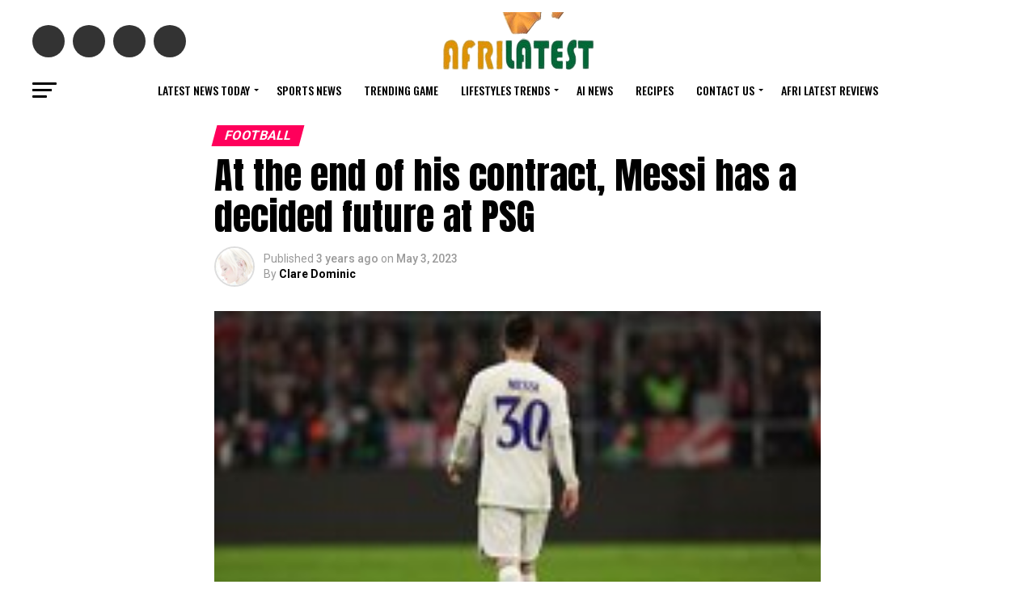

--- FILE ---
content_type: text/html; charset=UTF-8
request_url: https://afrilatest.com/at-the-end-of-his-contract-messi-has-a-decided-future-at-psg/
body_size: 79908
content:
<!DOCTYPE html>
<html lang="en-US" prefix="og: https://ogp.me/ns#">
<head><meta charset="UTF-8" ><script>if(navigator.userAgent.match(/MSIE|Internet Explorer/i)||navigator.userAgent.match(/Trident\/7\..*?rv:11/i)){var href=document.location.href;if(!href.match(/[?&]nowprocket/)){if(href.indexOf("?")==-1){if(href.indexOf("#")==-1){document.location.href=href+"?nowprocket=1"}else{document.location.href=href.replace("#","?nowprocket=1#")}}else{if(href.indexOf("#")==-1){document.location.href=href+"&nowprocket=1"}else{document.location.href=href.replace("#","&nowprocket=1#")}}}}</script><script>(()=>{class RocketLazyLoadScripts{constructor(){this.v="2.0.4",this.userEvents=["keydown","keyup","mousedown","mouseup","mousemove","mouseover","mouseout","touchmove","touchstart","touchend","touchcancel","wheel","click","dblclick","input"],this.attributeEvents=["onblur","onclick","oncontextmenu","ondblclick","onfocus","onmousedown","onmouseenter","onmouseleave","onmousemove","onmouseout","onmouseover","onmouseup","onmousewheel","onscroll","onsubmit"]}async t(){this.i(),this.o(),/iP(ad|hone)/.test(navigator.userAgent)&&this.h(),this.u(),this.l(this),this.m(),this.k(this),this.p(this),this._(),await Promise.all([this.R(),this.L()]),this.lastBreath=Date.now(),this.S(this),this.P(),this.D(),this.O(),this.M(),await this.C(this.delayedScripts.normal),await this.C(this.delayedScripts.defer),await this.C(this.delayedScripts.async),await this.T(),await this.F(),await this.j(),await this.A(),window.dispatchEvent(new Event("rocket-allScriptsLoaded")),this.everythingLoaded=!0,this.lastTouchEnd&&await new Promise(t=>setTimeout(t,500-Date.now()+this.lastTouchEnd)),this.I(),this.H(),this.U(),this.W()}i(){this.CSPIssue=sessionStorage.getItem("rocketCSPIssue"),document.addEventListener("securitypolicyviolation",t=>{this.CSPIssue||"script-src-elem"!==t.violatedDirective||"data"!==t.blockedURI||(this.CSPIssue=!0,sessionStorage.setItem("rocketCSPIssue",!0))},{isRocket:!0})}o(){window.addEventListener("pageshow",t=>{this.persisted=t.persisted,this.realWindowLoadedFired=!0},{isRocket:!0}),window.addEventListener("pagehide",()=>{this.onFirstUserAction=null},{isRocket:!0})}h(){let t;function e(e){t=e}window.addEventListener("touchstart",e,{isRocket:!0}),window.addEventListener("touchend",function i(o){o.changedTouches[0]&&t.changedTouches[0]&&Math.abs(o.changedTouches[0].pageX-t.changedTouches[0].pageX)<10&&Math.abs(o.changedTouches[0].pageY-t.changedTouches[0].pageY)<10&&o.timeStamp-t.timeStamp<200&&(window.removeEventListener("touchstart",e,{isRocket:!0}),window.removeEventListener("touchend",i,{isRocket:!0}),"INPUT"===o.target.tagName&&"text"===o.target.type||(o.target.dispatchEvent(new TouchEvent("touchend",{target:o.target,bubbles:!0})),o.target.dispatchEvent(new MouseEvent("mouseover",{target:o.target,bubbles:!0})),o.target.dispatchEvent(new PointerEvent("click",{target:o.target,bubbles:!0,cancelable:!0,detail:1,clientX:o.changedTouches[0].clientX,clientY:o.changedTouches[0].clientY})),event.preventDefault()))},{isRocket:!0})}q(t){this.userActionTriggered||("mousemove"!==t.type||this.firstMousemoveIgnored?"keyup"===t.type||"mouseover"===t.type||"mouseout"===t.type||(this.userActionTriggered=!0,this.onFirstUserAction&&this.onFirstUserAction()):this.firstMousemoveIgnored=!0),"click"===t.type&&t.preventDefault(),t.stopPropagation(),t.stopImmediatePropagation(),"touchstart"===this.lastEvent&&"touchend"===t.type&&(this.lastTouchEnd=Date.now()),"click"===t.type&&(this.lastTouchEnd=0),this.lastEvent=t.type,t.composedPath&&t.composedPath()[0].getRootNode()instanceof ShadowRoot&&(t.rocketTarget=t.composedPath()[0]),this.savedUserEvents.push(t)}u(){this.savedUserEvents=[],this.userEventHandler=this.q.bind(this),this.userEvents.forEach(t=>window.addEventListener(t,this.userEventHandler,{passive:!1,isRocket:!0})),document.addEventListener("visibilitychange",this.userEventHandler,{isRocket:!0})}U(){this.userEvents.forEach(t=>window.removeEventListener(t,this.userEventHandler,{passive:!1,isRocket:!0})),document.removeEventListener("visibilitychange",this.userEventHandler,{isRocket:!0}),this.savedUserEvents.forEach(t=>{(t.rocketTarget||t.target).dispatchEvent(new window[t.constructor.name](t.type,t))})}m(){const t="return false",e=Array.from(this.attributeEvents,t=>"data-rocket-"+t),i="["+this.attributeEvents.join("],[")+"]",o="[data-rocket-"+this.attributeEvents.join("],[data-rocket-")+"]",s=(e,i,o)=>{o&&o!==t&&(e.setAttribute("data-rocket-"+i,o),e["rocket"+i]=new Function("event",o),e.setAttribute(i,t))};new MutationObserver(t=>{for(const n of t)"attributes"===n.type&&(n.attributeName.startsWith("data-rocket-")||this.everythingLoaded?n.attributeName.startsWith("data-rocket-")&&this.everythingLoaded&&this.N(n.target,n.attributeName.substring(12)):s(n.target,n.attributeName,n.target.getAttribute(n.attributeName))),"childList"===n.type&&n.addedNodes.forEach(t=>{if(t.nodeType===Node.ELEMENT_NODE)if(this.everythingLoaded)for(const i of[t,...t.querySelectorAll(o)])for(const t of i.getAttributeNames())e.includes(t)&&this.N(i,t.substring(12));else for(const e of[t,...t.querySelectorAll(i)])for(const t of e.getAttributeNames())this.attributeEvents.includes(t)&&s(e,t,e.getAttribute(t))})}).observe(document,{subtree:!0,childList:!0,attributeFilter:[...this.attributeEvents,...e]})}I(){this.attributeEvents.forEach(t=>{document.querySelectorAll("[data-rocket-"+t+"]").forEach(e=>{this.N(e,t)})})}N(t,e){const i=t.getAttribute("data-rocket-"+e);i&&(t.setAttribute(e,i),t.removeAttribute("data-rocket-"+e))}k(t){Object.defineProperty(HTMLElement.prototype,"onclick",{get(){return this.rocketonclick||null},set(e){this.rocketonclick=e,this.setAttribute(t.everythingLoaded?"onclick":"data-rocket-onclick","this.rocketonclick(event)")}})}S(t){function e(e,i){let o=e[i];e[i]=null,Object.defineProperty(e,i,{get:()=>o,set(s){t.everythingLoaded?o=s:e["rocket"+i]=o=s}})}e(document,"onreadystatechange"),e(window,"onload"),e(window,"onpageshow");try{Object.defineProperty(document,"readyState",{get:()=>t.rocketReadyState,set(e){t.rocketReadyState=e},configurable:!0}),document.readyState="loading"}catch(t){console.log("WPRocket DJE readyState conflict, bypassing")}}l(t){this.originalAddEventListener=EventTarget.prototype.addEventListener,this.originalRemoveEventListener=EventTarget.prototype.removeEventListener,this.savedEventListeners=[],EventTarget.prototype.addEventListener=function(e,i,o){o&&o.isRocket||!t.B(e,this)&&!t.userEvents.includes(e)||t.B(e,this)&&!t.userActionTriggered||e.startsWith("rocket-")||t.everythingLoaded?t.originalAddEventListener.call(this,e,i,o):(t.savedEventListeners.push({target:this,remove:!1,type:e,func:i,options:o}),"mouseenter"!==e&&"mouseleave"!==e||t.originalAddEventListener.call(this,e,t.savedUserEvents.push,o))},EventTarget.prototype.removeEventListener=function(e,i,o){o&&o.isRocket||!t.B(e,this)&&!t.userEvents.includes(e)||t.B(e,this)&&!t.userActionTriggered||e.startsWith("rocket-")||t.everythingLoaded?t.originalRemoveEventListener.call(this,e,i,o):t.savedEventListeners.push({target:this,remove:!0,type:e,func:i,options:o})}}J(t,e){this.savedEventListeners=this.savedEventListeners.filter(i=>{let o=i.type,s=i.target||window;return e!==o||t!==s||(this.B(o,s)&&(i.type="rocket-"+o),this.$(i),!1)})}H(){EventTarget.prototype.addEventListener=this.originalAddEventListener,EventTarget.prototype.removeEventListener=this.originalRemoveEventListener,this.savedEventListeners.forEach(t=>this.$(t))}$(t){t.remove?this.originalRemoveEventListener.call(t.target,t.type,t.func,t.options):this.originalAddEventListener.call(t.target,t.type,t.func,t.options)}p(t){let e;function i(e){return t.everythingLoaded?e:e.split(" ").map(t=>"load"===t||t.startsWith("load.")?"rocket-jquery-load":t).join(" ")}function o(o){function s(e){const s=o.fn[e];o.fn[e]=o.fn.init.prototype[e]=function(){return this[0]===window&&t.userActionTriggered&&("string"==typeof arguments[0]||arguments[0]instanceof String?arguments[0]=i(arguments[0]):"object"==typeof arguments[0]&&Object.keys(arguments[0]).forEach(t=>{const e=arguments[0][t];delete arguments[0][t],arguments[0][i(t)]=e})),s.apply(this,arguments),this}}if(o&&o.fn&&!t.allJQueries.includes(o)){const e={DOMContentLoaded:[],"rocket-DOMContentLoaded":[]};for(const t in e)document.addEventListener(t,()=>{e[t].forEach(t=>t())},{isRocket:!0});o.fn.ready=o.fn.init.prototype.ready=function(i){function s(){parseInt(o.fn.jquery)>2?setTimeout(()=>i.bind(document)(o)):i.bind(document)(o)}return"function"==typeof i&&(t.realDomReadyFired?!t.userActionTriggered||t.fauxDomReadyFired?s():e["rocket-DOMContentLoaded"].push(s):e.DOMContentLoaded.push(s)),o([])},s("on"),s("one"),s("off"),t.allJQueries.push(o)}e=o}t.allJQueries=[],o(window.jQuery),Object.defineProperty(window,"jQuery",{get:()=>e,set(t){o(t)}})}P(){const t=new Map;document.write=document.writeln=function(e){const i=document.currentScript,o=document.createRange(),s=i.parentElement;let n=t.get(i);void 0===n&&(n=i.nextSibling,t.set(i,n));const c=document.createDocumentFragment();o.setStart(c,0),c.appendChild(o.createContextualFragment(e)),s.insertBefore(c,n)}}async R(){return new Promise(t=>{this.userActionTriggered?t():this.onFirstUserAction=t})}async L(){return new Promise(t=>{document.addEventListener("DOMContentLoaded",()=>{this.realDomReadyFired=!0,t()},{isRocket:!0})})}async j(){return this.realWindowLoadedFired?Promise.resolve():new Promise(t=>{window.addEventListener("load",t,{isRocket:!0})})}M(){this.pendingScripts=[];this.scriptsMutationObserver=new MutationObserver(t=>{for(const e of t)e.addedNodes.forEach(t=>{"SCRIPT"!==t.tagName||t.noModule||t.isWPRocket||this.pendingScripts.push({script:t,promise:new Promise(e=>{const i=()=>{const i=this.pendingScripts.findIndex(e=>e.script===t);i>=0&&this.pendingScripts.splice(i,1),e()};t.addEventListener("load",i,{isRocket:!0}),t.addEventListener("error",i,{isRocket:!0}),setTimeout(i,1e3)})})})}),this.scriptsMutationObserver.observe(document,{childList:!0,subtree:!0})}async F(){await this.X(),this.pendingScripts.length?(await this.pendingScripts[0].promise,await this.F()):this.scriptsMutationObserver.disconnect()}D(){this.delayedScripts={normal:[],async:[],defer:[]},document.querySelectorAll("script[type$=rocketlazyloadscript]").forEach(t=>{t.hasAttribute("data-rocket-src")?t.hasAttribute("async")&&!1!==t.async?this.delayedScripts.async.push(t):t.hasAttribute("defer")&&!1!==t.defer||"module"===t.getAttribute("data-rocket-type")?this.delayedScripts.defer.push(t):this.delayedScripts.normal.push(t):this.delayedScripts.normal.push(t)})}async _(){await this.L();let t=[];document.querySelectorAll("script[type$=rocketlazyloadscript][data-rocket-src]").forEach(e=>{let i=e.getAttribute("data-rocket-src");if(i&&!i.startsWith("data:")){i.startsWith("//")&&(i=location.protocol+i);try{const o=new URL(i).origin;o!==location.origin&&t.push({src:o,crossOrigin:e.crossOrigin||"module"===e.getAttribute("data-rocket-type")})}catch(t){}}}),t=[...new Map(t.map(t=>[JSON.stringify(t),t])).values()],this.Y(t,"preconnect")}async G(t){if(await this.K(),!0!==t.noModule||!("noModule"in HTMLScriptElement.prototype))return new Promise(e=>{let i;function o(){(i||t).setAttribute("data-rocket-status","executed"),e()}try{if(navigator.userAgent.includes("Firefox/")||""===navigator.vendor||this.CSPIssue)i=document.createElement("script"),[...t.attributes].forEach(t=>{let e=t.nodeName;"type"!==e&&("data-rocket-type"===e&&(e="type"),"data-rocket-src"===e&&(e="src"),i.setAttribute(e,t.nodeValue))}),t.text&&(i.text=t.text),t.nonce&&(i.nonce=t.nonce),i.hasAttribute("src")?(i.addEventListener("load",o,{isRocket:!0}),i.addEventListener("error",()=>{i.setAttribute("data-rocket-status","failed-network"),e()},{isRocket:!0}),setTimeout(()=>{i.isConnected||e()},1)):(i.text=t.text,o()),i.isWPRocket=!0,t.parentNode.replaceChild(i,t);else{const i=t.getAttribute("data-rocket-type"),s=t.getAttribute("data-rocket-src");i?(t.type=i,t.removeAttribute("data-rocket-type")):t.removeAttribute("type"),t.addEventListener("load",o,{isRocket:!0}),t.addEventListener("error",i=>{this.CSPIssue&&i.target.src.startsWith("data:")?(console.log("WPRocket: CSP fallback activated"),t.removeAttribute("src"),this.G(t).then(e)):(t.setAttribute("data-rocket-status","failed-network"),e())},{isRocket:!0}),s?(t.fetchPriority="high",t.removeAttribute("data-rocket-src"),t.src=s):t.src="data:text/javascript;base64,"+window.btoa(unescape(encodeURIComponent(t.text)))}}catch(i){t.setAttribute("data-rocket-status","failed-transform"),e()}});t.setAttribute("data-rocket-status","skipped")}async C(t){const e=t.shift();return e?(e.isConnected&&await this.G(e),this.C(t)):Promise.resolve()}O(){this.Y([...this.delayedScripts.normal,...this.delayedScripts.defer,...this.delayedScripts.async],"preload")}Y(t,e){this.trash=this.trash||[];let i=!0;var o=document.createDocumentFragment();t.forEach(t=>{const s=t.getAttribute&&t.getAttribute("data-rocket-src")||t.src;if(s&&!s.startsWith("data:")){const n=document.createElement("link");n.href=s,n.rel=e,"preconnect"!==e&&(n.as="script",n.fetchPriority=i?"high":"low"),t.getAttribute&&"module"===t.getAttribute("data-rocket-type")&&(n.crossOrigin=!0),t.crossOrigin&&(n.crossOrigin=t.crossOrigin),t.integrity&&(n.integrity=t.integrity),t.nonce&&(n.nonce=t.nonce),o.appendChild(n),this.trash.push(n),i=!1}}),document.head.appendChild(o)}W(){this.trash.forEach(t=>t.remove())}async T(){try{document.readyState="interactive"}catch(t){}this.fauxDomReadyFired=!0;try{await this.K(),this.J(document,"readystatechange"),document.dispatchEvent(new Event("rocket-readystatechange")),await this.K(),document.rocketonreadystatechange&&document.rocketonreadystatechange(),await this.K(),this.J(document,"DOMContentLoaded"),document.dispatchEvent(new Event("rocket-DOMContentLoaded")),await this.K(),this.J(window,"DOMContentLoaded"),window.dispatchEvent(new Event("rocket-DOMContentLoaded"))}catch(t){console.error(t)}}async A(){try{document.readyState="complete"}catch(t){}try{await this.K(),this.J(document,"readystatechange"),document.dispatchEvent(new Event("rocket-readystatechange")),await this.K(),document.rocketonreadystatechange&&document.rocketonreadystatechange(),await this.K(),this.J(window,"load"),window.dispatchEvent(new Event("rocket-load")),await this.K(),window.rocketonload&&window.rocketonload(),await this.K(),this.allJQueries.forEach(t=>t(window).trigger("rocket-jquery-load")),await this.K(),this.J(window,"pageshow");const t=new Event("rocket-pageshow");t.persisted=this.persisted,window.dispatchEvent(t),await this.K(),window.rocketonpageshow&&window.rocketonpageshow({persisted:this.persisted})}catch(t){console.error(t)}}async K(){Date.now()-this.lastBreath>45&&(await this.X(),this.lastBreath=Date.now())}async X(){return document.hidden?new Promise(t=>setTimeout(t)):new Promise(t=>requestAnimationFrame(t))}B(t,e){return e===document&&"readystatechange"===t||(e===document&&"DOMContentLoaded"===t||(e===window&&"DOMContentLoaded"===t||(e===window&&"load"===t||e===window&&"pageshow"===t)))}static run(){(new RocketLazyLoadScripts).t()}}RocketLazyLoadScripts.run()})();</script>

<meta name="viewport" id="viewport" content="width=device-width, initial-scale=1.0, maximum-scale=5.0, minimum-scale=1.0, user-scalable=yes" />
<link rel="pingback" href="https://afrilatest.com/xmlrpc.php" />
<meta property="og:type" content="article" />
					<meta property="og:image" content="https://afrilatest.com/wp-content/uploads/2023/05/1683123570_At-the-end-of-his-contract-Messi-has-a-decided.jpg" />
		<meta name="twitter:image" content="https://afrilatest.com/wp-content/uploads/2023/05/1683123570_At-the-end-of-his-contract-Messi-has-a-decided.jpg" />
	<meta property="og:url" content="https://afrilatest.com/at-the-end-of-his-contract-messi-has-a-decided-future-at-psg/" />
<meta property="og:title" content="At the end of his contract, Messi has a decided future at PSG" />
<meta property="og:description" content="At the end of his contract, Messi has a decided future at PSG A few months before the end of his contract with PSG, and experiencing a day of controversy due to his trip to Saudi Arabia, Messi has a defined future at the club On a day of controversy involving the PSG It is [&hellip;]" />
<meta name="twitter:card" content="summary_large_image">
<meta name="twitter:url" content="https://afrilatest.com/at-the-end-of-his-contract-messi-has-a-decided-future-at-psg/">
<meta name="twitter:title" content="At the end of his contract, Messi has a decided future at PSG">
<meta name="twitter:description" content="At the end of his contract, Messi has a decided future at PSG A few months before the end of his contract with PSG, and experiencing a day of controversy due to his trip to Saudi Arabia, Messi has a defined future at the club On a day of controversy involving the PSG It is [&hellip;]">

<!-- Search Engine Optimization by Rank Math PRO - https://rankmath.com/ -->
<title>At the end of his contract, Messi has a decided future at PSG &bull; Afrilatest.com</title>
<meta name="description" content="At the end of his contract, Messi has a decided future at PSG &bull; Posted on January 21 2026 At the end of his contract, Messi has a decided future at PSG"/>
<meta name="robots" content="follow, index, max-snippet:-1, max-video-preview:-1, max-image-preview:large"/>
<link rel="canonical" href="https://afrilatest.com/at-the-end-of-his-contract-messi-has-a-decided-future-at-psg/" />
<meta property="og:locale" content="en_US" />
<meta property="og:type" content="article" />
<meta property="og:title" content="At the end of his contract, Messi has a decided future at PSG &bull; Afrilatest.com" />
<meta property="og:description" content="At the end of his contract, Messi has a decided future at PSG &bull; Posted on January 21 2026 At the end of his contract, Messi has a decided future at PSG" />
<meta property="og:url" content="https://afrilatest.com/at-the-end-of-his-contract-messi-has-a-decided-future-at-psg/" />
<meta property="og:site_name" content="Afrilatest.com" />
<meta property="article:publisher" content="https://www.facebook.com/Afrilatest247/" />
<meta property="article:author" content="https://www.facebook.com/Dominicsavur/" />
<meta property="article:tag" content="FOOTBALL NEWS" />
<meta property="article:section" content="Football" />
<meta property="og:updated_time" content="2023-05-03T14:19:27+00:00" />
<meta property="fb:app_id" content="1390489501324317" />
<meta property="og:image" content="https://afrilatest.com/wp-admin/admin-ajax.php?action=rank_math_overlay_thumb&id=31094&type=play&hash=ba963f99cd8dab9e0561408d04694938" />
<meta property="og:image:secure_url" content="https://afrilatest.com/wp-admin/admin-ajax.php?action=rank_math_overlay_thumb&id=31094&type=play&hash=ba963f99cd8dab9e0561408d04694938" />
<meta property="og:image:width" content="740" />
<meta property="og:image:height" content="434" />
<meta property="og:image:alt" content="At the end of his contract, Messi has a decided" />
<meta property="og:image:type" content="image/jpeg" />
<meta property="article:published_time" content="2023-05-03T14:19:24+00:00" />
<meta property="article:modified_time" content="2023-05-03T14:19:27+00:00" />
<meta name="twitter:card" content="summary_large_image" />
<meta name="twitter:title" content="At the end of his contract, Messi has a decided future at PSG &bull; Afrilatest.com" />
<meta name="twitter:description" content="At the end of his contract, Messi has a decided future at PSG &bull; Posted on January 21 2026 At the end of his contract, Messi has a decided future at PSG" />
<meta name="twitter:site" content="@https://twitter.com/Afrilatest24/" />
<meta name="twitter:creator" content="@https://twitter.com/Afrilatest24/" />
<meta name="twitter:image" content="https://afrilatest.com/wp-admin/admin-ajax.php?action=rank_math_overlay_thumb&id=31094&type=play&hash=ba963f99cd8dab9e0561408d04694938" />
<meta name="twitter:label1" content="Written by" />
<meta name="twitter:data1" content="Clare Dominic" />
<meta name="twitter:label2" content="Time to read" />
<meta name="twitter:data2" content="2 minutes" />
<script type="application/ld+json" class="rank-math-schema-pro">{"@context":"https://schema.org","@graph":[{"@type":"Organization","@id":"https://afrilatest.com/#organization","name":"Afrilatest","url":"https://afrilatest.com","sameAs":["https://www.facebook.com/Afrilatest247/","https://twitter.com/https://twitter.com/Afrilatest24/","https://www.instagram.com/afrilatest_media/","https://www.pinterest.com/afrilatestcom/","https://www.linkedin.com/company/afrilatest-media/","https://www.tumblr.com/afrilatest/","https://flipboard.com/@paulnwogo"],"email":"afrilatest1@gmail.com","logo":{"@type":"ImageObject","@id":"https://afrilatest.com/#logo","url":"https://afrilatest.com/wp-content/uploads/2025/07/favicon-afrilatest.com_.svg","contentUrl":"https://afrilatest.com/wp-content/uploads/2025/07/favicon-afrilatest.com_.svg","caption":"Afrilatest.com","inLanguage":"en-US","width":"120","height":"120"}},{"@type":"WebSite","@id":"https://afrilatest.com/#website","url":"https://afrilatest.com","name":"Afrilatest.com","alternateName":"Afrilatest","publisher":{"@id":"https://afrilatest.com/#organization"},"inLanguage":"en-US"},{"@type":"ImageObject","@id":"https://afrilatest.com/wp-content/uploads/2023/05/1683123570_At-the-end-of-his-contract-Messi-has-a-decided.jpg","url":"https://afrilatest.com/wp-content/uploads/2023/05/1683123570_At-the-end-of-his-contract-Messi-has-a-decided.jpg","width":"200","height":"113","caption":"At the end of his contract, Messi has a decided","inLanguage":"en-US"},{"@type":"BreadcrumbList","@id":"https://afrilatest.com/at-the-end-of-his-contract-messi-has-a-decided-future-at-psg/#breadcrumb","itemListElement":[{"@type":"ListItem","position":"1","item":{"@id":"https://afrilatest.com","name":"Home"}},{"@type":"ListItem","position":"2","item":{"@id":"https://afrilatest.com/sport/football/","name":"Football"}},{"@type":"ListItem","position":"3","item":{"@id":"https://afrilatest.com/at-the-end-of-his-contract-messi-has-a-decided-future-at-psg/","name":"At the end of his contract, Messi has a decided future at PSG"}}]},{"@type":"WebPage","@id":"https://afrilatest.com/at-the-end-of-his-contract-messi-has-a-decided-future-at-psg/#webpage","url":"https://afrilatest.com/at-the-end-of-his-contract-messi-has-a-decided-future-at-psg/","name":"At the end of his contract, Messi has a decided future at PSG &bull; Afrilatest.com","datePublished":"2023-05-03T14:19:24+00:00","dateModified":"2023-05-03T14:19:27+00:00","isPartOf":{"@id":"https://afrilatest.com/#website"},"primaryImageOfPage":{"@id":"https://afrilatest.com/wp-content/uploads/2023/05/1683123570_At-the-end-of-his-contract-Messi-has-a-decided.jpg"},"inLanguage":"en-US","breadcrumb":{"@id":"https://afrilatest.com/at-the-end-of-his-contract-messi-has-a-decided-future-at-psg/#breadcrumb"}},{"@type":"Person","@id":"https://afrilatest.com/author/claredominic/","name":"Clare Dominic","description":"Hello, I'm Clare Dominic, the Editor at afrilatest.com. With a background in journalism and a passion for storytelling, I oversee the editorial process to ensure that our content is engaging, accurate, and relevant to our audience. Working closely with our team of writers and contributors, I strive to maintain afrilatest.com as a trusted source of news and entertainment. Our platform offers hot trending news worldwide, sports updates, games, and lifestyle trends, providing our readers with a diverse range of content to explore and enjoy. I am committed to upholding the highest standards of journalistic integrity and excellence, ensuring that afrilatest.com continues to inspire, inform, and entertain our audience.","url":"https://afrilatest.com/author/claredominic/","image":{"@type":"ImageObject","@id":"https://secure.gravatar.com/avatar/f83be4545c83dd77188d9ffa832a9c919c52545cd4732b2e815b8b1ffceb0125?s=96&amp;d=mm&amp;r=g","url":"https://secure.gravatar.com/avatar/f83be4545c83dd77188d9ffa832a9c919c52545cd4732b2e815b8b1ffceb0125?s=96&amp;d=mm&amp;r=g","caption":"Clare Dominic","inLanguage":"en-US"},"sameAs":["https://afrilatest.com/"],"worksFor":{"@id":"https://afrilatest.com/#organization"}},{"@type":"NewsArticle","headline":"At the end of his contract, Messi has a decided future at PSG &bull; Afrilatest.com","keywords":"At the end of his contract, Messi has a decided future at PSG","datePublished":"2023-05-03T14:19:24+00:00","dateModified":"2023-05-03T14:19:27+00:00","articleSection":"Football","author":{"@id":"https://afrilatest.com/author/claredominic/","name":"Clare Dominic"},"publisher":{"@id":"https://afrilatest.com/#organization"},"description":"At the end of his contract, Messi has a decided future at PSG &bull; Posted on January 21 2026 At the end of his contract, Messi has a decided future at PSG","copyrightYear":"2023","copyrightHolder":{"@id":"https://afrilatest.com/#organization"},"name":"At the end of his contract, Messi has a decided future at PSG &bull; Afrilatest.com","@id":"https://afrilatest.com/at-the-end-of-his-contract-messi-has-a-decided-future-at-psg/#richSnippet","isPartOf":{"@id":"https://afrilatest.com/at-the-end-of-his-contract-messi-has-a-decided-future-at-psg/#webpage"},"image":{"@id":"https://afrilatest.com/wp-content/uploads/2023/05/1683123570_At-the-end-of-his-contract-Messi-has-a-decided.jpg"},"inLanguage":"en-US","mainEntityOfPage":{"@id":"https://afrilatest.com/at-the-end-of-his-contract-messi-has-a-decided-future-at-psg/#webpage"}}]}</script>
<!-- /Rank Math WordPress SEO plugin -->

<link rel='dns-prefetch' href='//www.googletagmanager.com' />
<link rel='dns-prefetch' href='//fonts.googleapis.com' />
<link rel="alternate" type="application/rss+xml" title="Afrilatest.com &raquo; Feed" href="https://afrilatest.com/feed/" />
<link rel="alternate" type="application/rss+xml" title="Afrilatest.com &raquo; Comments Feed" href="https://afrilatest.com/comments/feed/" />
<link rel="alternate" type="application/rss+xml" title="Afrilatest.com &raquo; At the end of his contract, Messi has a decided future at PSG Comments Feed" href="https://afrilatest.com/at-the-end-of-his-contract-messi-has-a-decided-future-at-psg/feed/" />
<link rel="alternate" title="oEmbed (JSON)" type="application/json+oembed" href="https://afrilatest.com/wp-json/oembed/1.0/embed?url=https%3A%2F%2Fafrilatest.com%2Fat-the-end-of-his-contract-messi-has-a-decided-future-at-psg%2F" />
<link rel="alternate" title="oEmbed (XML)" type="text/xml+oembed" href="https://afrilatest.com/wp-json/oembed/1.0/embed?url=https%3A%2F%2Fafrilatest.com%2Fat-the-end-of-his-contract-messi-has-a-decided-future-at-psg%2F&#038;format=xml" />
<style id='wp-img-auto-sizes-contain-inline-css' type='text/css'>
img:is([sizes=auto i],[sizes^="auto," i]){contain-intrinsic-size:3000px 1500px}
/*# sourceURL=wp-img-auto-sizes-contain-inline-css */
</style>
<style id='wp-emoji-styles-inline-css' type='text/css'>

	img.wp-smiley, img.emoji {
		display: inline !important;
		border: none !important;
		box-shadow: none !important;
		height: 1em !important;
		width: 1em !important;
		margin: 0 0.07em !important;
		vertical-align: -0.1em !important;
		background: none !important;
		padding: 0 !important;
	}
/*# sourceURL=wp-emoji-styles-inline-css */
</style>
<style id='wp-block-library-inline-css' type='text/css'>
:root{--wp-block-synced-color:#7a00df;--wp-block-synced-color--rgb:122,0,223;--wp-bound-block-color:var(--wp-block-synced-color);--wp-editor-canvas-background:#ddd;--wp-admin-theme-color:#007cba;--wp-admin-theme-color--rgb:0,124,186;--wp-admin-theme-color-darker-10:#006ba1;--wp-admin-theme-color-darker-10--rgb:0,107,160.5;--wp-admin-theme-color-darker-20:#005a87;--wp-admin-theme-color-darker-20--rgb:0,90,135;--wp-admin-border-width-focus:2px}@media (min-resolution:192dpi){:root{--wp-admin-border-width-focus:1.5px}}.wp-element-button{cursor:pointer}:root .has-very-light-gray-background-color{background-color:#eee}:root .has-very-dark-gray-background-color{background-color:#313131}:root .has-very-light-gray-color{color:#eee}:root .has-very-dark-gray-color{color:#313131}:root .has-vivid-green-cyan-to-vivid-cyan-blue-gradient-background{background:linear-gradient(135deg,#00d084,#0693e3)}:root .has-purple-crush-gradient-background{background:linear-gradient(135deg,#34e2e4,#4721fb 50%,#ab1dfe)}:root .has-hazy-dawn-gradient-background{background:linear-gradient(135deg,#faaca8,#dad0ec)}:root .has-subdued-olive-gradient-background{background:linear-gradient(135deg,#fafae1,#67a671)}:root .has-atomic-cream-gradient-background{background:linear-gradient(135deg,#fdd79a,#004a59)}:root .has-nightshade-gradient-background{background:linear-gradient(135deg,#330968,#31cdcf)}:root .has-midnight-gradient-background{background:linear-gradient(135deg,#020381,#2874fc)}:root{--wp--preset--font-size--normal:16px;--wp--preset--font-size--huge:42px}.has-regular-font-size{font-size:1em}.has-larger-font-size{font-size:2.625em}.has-normal-font-size{font-size:var(--wp--preset--font-size--normal)}.has-huge-font-size{font-size:var(--wp--preset--font-size--huge)}.has-text-align-center{text-align:center}.has-text-align-left{text-align:left}.has-text-align-right{text-align:right}.has-fit-text{white-space:nowrap!important}#end-resizable-editor-section{display:none}.aligncenter{clear:both}.items-justified-left{justify-content:flex-start}.items-justified-center{justify-content:center}.items-justified-right{justify-content:flex-end}.items-justified-space-between{justify-content:space-between}.screen-reader-text{border:0;clip-path:inset(50%);height:1px;margin:-1px;overflow:hidden;padding:0;position:absolute;width:1px;word-wrap:normal!important}.screen-reader-text:focus{background-color:#ddd;clip-path:none;color:#444;display:block;font-size:1em;height:auto;left:5px;line-height:normal;padding:15px 23px 14px;text-decoration:none;top:5px;width:auto;z-index:100000}html :where(.has-border-color){border-style:solid}html :where([style*=border-top-color]){border-top-style:solid}html :where([style*=border-right-color]){border-right-style:solid}html :where([style*=border-bottom-color]){border-bottom-style:solid}html :where([style*=border-left-color]){border-left-style:solid}html :where([style*=border-width]){border-style:solid}html :where([style*=border-top-width]){border-top-style:solid}html :where([style*=border-right-width]){border-right-style:solid}html :where([style*=border-bottom-width]){border-bottom-style:solid}html :where([style*=border-left-width]){border-left-style:solid}html :where(img[class*=wp-image-]){height:auto;max-width:100%}:where(figure){margin:0 0 1em}html :where(.is-position-sticky){--wp-admin--admin-bar--position-offset:var(--wp-admin--admin-bar--height,0px)}@media screen and (max-width:600px){html :where(.is-position-sticky){--wp-admin--admin-bar--position-offset:0px}}

/*# sourceURL=wp-block-library-inline-css */
</style><style id='global-styles-inline-css' type='text/css'>
:root{--wp--preset--aspect-ratio--square: 1;--wp--preset--aspect-ratio--4-3: 4/3;--wp--preset--aspect-ratio--3-4: 3/4;--wp--preset--aspect-ratio--3-2: 3/2;--wp--preset--aspect-ratio--2-3: 2/3;--wp--preset--aspect-ratio--16-9: 16/9;--wp--preset--aspect-ratio--9-16: 9/16;--wp--preset--color--black: #000000;--wp--preset--color--cyan-bluish-gray: #abb8c3;--wp--preset--color--white: #ffffff;--wp--preset--color--pale-pink: #f78da7;--wp--preset--color--vivid-red: #cf2e2e;--wp--preset--color--luminous-vivid-orange: #ff6900;--wp--preset--color--luminous-vivid-amber: #fcb900;--wp--preset--color--light-green-cyan: #7bdcb5;--wp--preset--color--vivid-green-cyan: #00d084;--wp--preset--color--pale-cyan-blue: #8ed1fc;--wp--preset--color--vivid-cyan-blue: #0693e3;--wp--preset--color--vivid-purple: #9b51e0;--wp--preset--gradient--vivid-cyan-blue-to-vivid-purple: linear-gradient(135deg,rgb(6,147,227) 0%,rgb(155,81,224) 100%);--wp--preset--gradient--light-green-cyan-to-vivid-green-cyan: linear-gradient(135deg,rgb(122,220,180) 0%,rgb(0,208,130) 100%);--wp--preset--gradient--luminous-vivid-amber-to-luminous-vivid-orange: linear-gradient(135deg,rgb(252,185,0) 0%,rgb(255,105,0) 100%);--wp--preset--gradient--luminous-vivid-orange-to-vivid-red: linear-gradient(135deg,rgb(255,105,0) 0%,rgb(207,46,46) 100%);--wp--preset--gradient--very-light-gray-to-cyan-bluish-gray: linear-gradient(135deg,rgb(238,238,238) 0%,rgb(169,184,195) 100%);--wp--preset--gradient--cool-to-warm-spectrum: linear-gradient(135deg,rgb(74,234,220) 0%,rgb(151,120,209) 20%,rgb(207,42,186) 40%,rgb(238,44,130) 60%,rgb(251,105,98) 80%,rgb(254,248,76) 100%);--wp--preset--gradient--blush-light-purple: linear-gradient(135deg,rgb(255,206,236) 0%,rgb(152,150,240) 100%);--wp--preset--gradient--blush-bordeaux: linear-gradient(135deg,rgb(254,205,165) 0%,rgb(254,45,45) 50%,rgb(107,0,62) 100%);--wp--preset--gradient--luminous-dusk: linear-gradient(135deg,rgb(255,203,112) 0%,rgb(199,81,192) 50%,rgb(65,88,208) 100%);--wp--preset--gradient--pale-ocean: linear-gradient(135deg,rgb(255,245,203) 0%,rgb(182,227,212) 50%,rgb(51,167,181) 100%);--wp--preset--gradient--electric-grass: linear-gradient(135deg,rgb(202,248,128) 0%,rgb(113,206,126) 100%);--wp--preset--gradient--midnight: linear-gradient(135deg,rgb(2,3,129) 0%,rgb(40,116,252) 100%);--wp--preset--font-size--small: 13px;--wp--preset--font-size--medium: 20px;--wp--preset--font-size--large: 36px;--wp--preset--font-size--x-large: 42px;--wp--preset--spacing--20: 0.44rem;--wp--preset--spacing--30: 0.67rem;--wp--preset--spacing--40: 1rem;--wp--preset--spacing--50: 1.5rem;--wp--preset--spacing--60: 2.25rem;--wp--preset--spacing--70: 3.38rem;--wp--preset--spacing--80: 5.06rem;--wp--preset--shadow--natural: 6px 6px 9px rgba(0, 0, 0, 0.2);--wp--preset--shadow--deep: 12px 12px 50px rgba(0, 0, 0, 0.4);--wp--preset--shadow--sharp: 6px 6px 0px rgba(0, 0, 0, 0.2);--wp--preset--shadow--outlined: 6px 6px 0px -3px rgb(255, 255, 255), 6px 6px rgb(0, 0, 0);--wp--preset--shadow--crisp: 6px 6px 0px rgb(0, 0, 0);}:where(.is-layout-flex){gap: 0.5em;}:where(.is-layout-grid){gap: 0.5em;}body .is-layout-flex{display: flex;}.is-layout-flex{flex-wrap: wrap;align-items: center;}.is-layout-flex > :is(*, div){margin: 0;}body .is-layout-grid{display: grid;}.is-layout-grid > :is(*, div){margin: 0;}:where(.wp-block-columns.is-layout-flex){gap: 2em;}:where(.wp-block-columns.is-layout-grid){gap: 2em;}:where(.wp-block-post-template.is-layout-flex){gap: 1.25em;}:where(.wp-block-post-template.is-layout-grid){gap: 1.25em;}.has-black-color{color: var(--wp--preset--color--black) !important;}.has-cyan-bluish-gray-color{color: var(--wp--preset--color--cyan-bluish-gray) !important;}.has-white-color{color: var(--wp--preset--color--white) !important;}.has-pale-pink-color{color: var(--wp--preset--color--pale-pink) !important;}.has-vivid-red-color{color: var(--wp--preset--color--vivid-red) !important;}.has-luminous-vivid-orange-color{color: var(--wp--preset--color--luminous-vivid-orange) !important;}.has-luminous-vivid-amber-color{color: var(--wp--preset--color--luminous-vivid-amber) !important;}.has-light-green-cyan-color{color: var(--wp--preset--color--light-green-cyan) !important;}.has-vivid-green-cyan-color{color: var(--wp--preset--color--vivid-green-cyan) !important;}.has-pale-cyan-blue-color{color: var(--wp--preset--color--pale-cyan-blue) !important;}.has-vivid-cyan-blue-color{color: var(--wp--preset--color--vivid-cyan-blue) !important;}.has-vivid-purple-color{color: var(--wp--preset--color--vivid-purple) !important;}.has-black-background-color{background-color: var(--wp--preset--color--black) !important;}.has-cyan-bluish-gray-background-color{background-color: var(--wp--preset--color--cyan-bluish-gray) !important;}.has-white-background-color{background-color: var(--wp--preset--color--white) !important;}.has-pale-pink-background-color{background-color: var(--wp--preset--color--pale-pink) !important;}.has-vivid-red-background-color{background-color: var(--wp--preset--color--vivid-red) !important;}.has-luminous-vivid-orange-background-color{background-color: var(--wp--preset--color--luminous-vivid-orange) !important;}.has-luminous-vivid-amber-background-color{background-color: var(--wp--preset--color--luminous-vivid-amber) !important;}.has-light-green-cyan-background-color{background-color: var(--wp--preset--color--light-green-cyan) !important;}.has-vivid-green-cyan-background-color{background-color: var(--wp--preset--color--vivid-green-cyan) !important;}.has-pale-cyan-blue-background-color{background-color: var(--wp--preset--color--pale-cyan-blue) !important;}.has-vivid-cyan-blue-background-color{background-color: var(--wp--preset--color--vivid-cyan-blue) !important;}.has-vivid-purple-background-color{background-color: var(--wp--preset--color--vivid-purple) !important;}.has-black-border-color{border-color: var(--wp--preset--color--black) !important;}.has-cyan-bluish-gray-border-color{border-color: var(--wp--preset--color--cyan-bluish-gray) !important;}.has-white-border-color{border-color: var(--wp--preset--color--white) !important;}.has-pale-pink-border-color{border-color: var(--wp--preset--color--pale-pink) !important;}.has-vivid-red-border-color{border-color: var(--wp--preset--color--vivid-red) !important;}.has-luminous-vivid-orange-border-color{border-color: var(--wp--preset--color--luminous-vivid-orange) !important;}.has-luminous-vivid-amber-border-color{border-color: var(--wp--preset--color--luminous-vivid-amber) !important;}.has-light-green-cyan-border-color{border-color: var(--wp--preset--color--light-green-cyan) !important;}.has-vivid-green-cyan-border-color{border-color: var(--wp--preset--color--vivid-green-cyan) !important;}.has-pale-cyan-blue-border-color{border-color: var(--wp--preset--color--pale-cyan-blue) !important;}.has-vivid-cyan-blue-border-color{border-color: var(--wp--preset--color--vivid-cyan-blue) !important;}.has-vivid-purple-border-color{border-color: var(--wp--preset--color--vivid-purple) !important;}.has-vivid-cyan-blue-to-vivid-purple-gradient-background{background: var(--wp--preset--gradient--vivid-cyan-blue-to-vivid-purple) !important;}.has-light-green-cyan-to-vivid-green-cyan-gradient-background{background: var(--wp--preset--gradient--light-green-cyan-to-vivid-green-cyan) !important;}.has-luminous-vivid-amber-to-luminous-vivid-orange-gradient-background{background: var(--wp--preset--gradient--luminous-vivid-amber-to-luminous-vivid-orange) !important;}.has-luminous-vivid-orange-to-vivid-red-gradient-background{background: var(--wp--preset--gradient--luminous-vivid-orange-to-vivid-red) !important;}.has-very-light-gray-to-cyan-bluish-gray-gradient-background{background: var(--wp--preset--gradient--very-light-gray-to-cyan-bluish-gray) !important;}.has-cool-to-warm-spectrum-gradient-background{background: var(--wp--preset--gradient--cool-to-warm-spectrum) !important;}.has-blush-light-purple-gradient-background{background: var(--wp--preset--gradient--blush-light-purple) !important;}.has-blush-bordeaux-gradient-background{background: var(--wp--preset--gradient--blush-bordeaux) !important;}.has-luminous-dusk-gradient-background{background: var(--wp--preset--gradient--luminous-dusk) !important;}.has-pale-ocean-gradient-background{background: var(--wp--preset--gradient--pale-ocean) !important;}.has-electric-grass-gradient-background{background: var(--wp--preset--gradient--electric-grass) !important;}.has-midnight-gradient-background{background: var(--wp--preset--gradient--midnight) !important;}.has-small-font-size{font-size: var(--wp--preset--font-size--small) !important;}.has-medium-font-size{font-size: var(--wp--preset--font-size--medium) !important;}.has-large-font-size{font-size: var(--wp--preset--font-size--large) !important;}.has-x-large-font-size{font-size: var(--wp--preset--font-size--x-large) !important;}
/*# sourceURL=global-styles-inline-css */
</style>

<style id='classic-theme-styles-inline-css' type='text/css'>
/*! This file is auto-generated */
.wp-block-button__link{color:#fff;background-color:#32373c;border-radius:9999px;box-shadow:none;text-decoration:none;padding:calc(.667em + 2px) calc(1.333em + 2px);font-size:1.125em}.wp-block-file__button{background:#32373c;color:#fff;text-decoration:none}
/*# sourceURL=/wp-includes/css/classic-themes.min.css */
</style>
<link rel='stylesheet' id='ez-toc-css' href='https://afrilatest.com/wp-content/plugins/easy-table-of-contents/assets/css/screen.min.css?ver=2.0.80' type='text/css' media='all' />
<style id='ez-toc-inline-css' type='text/css'>
div#ez-toc-container .ez-toc-title {font-size: 120%;}div#ez-toc-container .ez-toc-title {font-weight: 500;}div#ez-toc-container ul li , div#ez-toc-container ul li a {font-size: 95%;}div#ez-toc-container ul li , div#ez-toc-container ul li a {font-weight: 500;}div#ez-toc-container nav ul ul li {font-size: 90%;}.ez-toc-box-title {font-weight: bold; margin-bottom: 10px; text-align: center; text-transform: uppercase; letter-spacing: 1px; color: #666; padding-bottom: 5px;position:absolute;top:-4%;left:5%;background-color: inherit;transition: top 0.3s ease;}.ez-toc-box-title.toc-closed {top:-25%;}
.ez-toc-container-direction {direction: ltr;}.ez-toc-counter ul{counter-reset: item ;}.ez-toc-counter nav ul li a::before {content: counters(item, '.', decimal) '. ';display: inline-block;counter-increment: item;flex-grow: 0;flex-shrink: 0;margin-right: .2em; float: left; }.ez-toc-widget-direction {direction: ltr;}.ez-toc-widget-container ul{counter-reset: item ;}.ez-toc-widget-container nav ul li a::before {content: counters(item, '.', decimal) '. ';display: inline-block;counter-increment: item;flex-grow: 0;flex-shrink: 0;margin-right: .2em; float: left; }
/*# sourceURL=ez-toc-inline-css */
</style>
<link data-minify="1" rel='stylesheet' id='mvp-custom-style-css' href='https://afrilatest.com/wp-content/cache/min/1/wp-content/themes/zox-news/style.css?ver=1768870711' type='text/css' media='all' />
<style id='mvp-custom-style-inline-css' type='text/css'>


#mvp-wallpaper {
	background: url() no-repeat 50% 0;
	}

#mvp-foot-copy a {
	color: #0be6af;
	}

#mvp-content-main p a,
#mvp-content-main ul a,
#mvp-content-main ol a,
.mvp-post-add-main p a,
.mvp-post-add-main ul a,
.mvp-post-add-main ol a {
	box-shadow: inset 0 -4px 0 #0be6af;
	}

#mvp-content-main p a:hover,
#mvp-content-main ul a:hover,
#mvp-content-main ol a:hover,
.mvp-post-add-main p a:hover,
.mvp-post-add-main ul a:hover,
.mvp-post-add-main ol a:hover {
	background: #0be6af;
	}

a,
a:visited,
.post-info-name a,
.woocommerce .woocommerce-breadcrumb a {
	color: #ff005b;
	}

#mvp-side-wrap a:hover {
	color: #ff005b;
	}

.mvp-fly-top:hover,
.mvp-vid-box-wrap,
ul.mvp-soc-mob-list li.mvp-soc-mob-com {
	background: #0be6af;
	}

nav.mvp-fly-nav-menu ul li.menu-item-has-children:after,
.mvp-feat1-left-wrap span.mvp-cd-cat,
.mvp-widget-feat1-top-story span.mvp-cd-cat,
.mvp-widget-feat2-left-cont span.mvp-cd-cat,
.mvp-widget-dark-feat span.mvp-cd-cat,
.mvp-widget-dark-sub span.mvp-cd-cat,
.mvp-vid-wide-text span.mvp-cd-cat,
.mvp-feat2-top-text span.mvp-cd-cat,
.mvp-feat3-main-story span.mvp-cd-cat,
.mvp-feat3-sub-text span.mvp-cd-cat,
.mvp-feat4-main-text span.mvp-cd-cat,
.woocommerce-message:before,
.woocommerce-info:before,
.woocommerce-message:before {
	color: #0be6af;
	}

#searchform input,
.mvp-authors-name {
	border-bottom: 1px solid #0be6af;
	}

.mvp-fly-top:hover {
	border-top: 1px solid #0be6af;
	border-left: 1px solid #0be6af;
	border-bottom: 1px solid #0be6af;
	}

.woocommerce .widget_price_filter .ui-slider .ui-slider-handle,
.woocommerce #respond input#submit.alt,
.woocommerce a.button.alt,
.woocommerce button.button.alt,
.woocommerce input.button.alt,
.woocommerce #respond input#submit.alt:hover,
.woocommerce a.button.alt:hover,
.woocommerce button.button.alt:hover,
.woocommerce input.button.alt:hover {
	background-color: #0be6af;
	}

.woocommerce-error,
.woocommerce-info,
.woocommerce-message {
	border-top-color: #0be6af;
	}

ul.mvp-feat1-list-buts li.active span.mvp-feat1-list-but,
span.mvp-widget-home-title,
span.mvp-post-cat,
span.mvp-feat1-pop-head {
	background: #ff005b;
	}

.woocommerce span.onsale {
	background-color: #ff005b;
	}

.mvp-widget-feat2-side-more-but,
.woocommerce .star-rating span:before,
span.mvp-prev-next-label,
.mvp-cat-date-wrap .sticky {
	color: #ff005b !important;
	}

#mvp-main-nav-top,
#mvp-fly-wrap,
.mvp-soc-mob-right,
#mvp-main-nav-small-cont {
	background: #000000;
	}

#mvp-main-nav-small .mvp-fly-but-wrap span,
#mvp-main-nav-small .mvp-search-but-wrap span,
.mvp-nav-top-left .mvp-fly-but-wrap span,
#mvp-fly-wrap .mvp-fly-but-wrap span {
	background: #555555;
	}

.mvp-nav-top-right .mvp-nav-search-but,
span.mvp-fly-soc-head,
.mvp-soc-mob-right i,
#mvp-main-nav-small span.mvp-nav-search-but,
#mvp-main-nav-small .mvp-nav-menu ul li a  {
	color: #555555;
	}

#mvp-main-nav-small .mvp-nav-menu ul li.menu-item-has-children a:after {
	border-color: #555555 transparent transparent transparent;
	}

#mvp-nav-top-wrap span.mvp-nav-search-but:hover,
#mvp-main-nav-small span.mvp-nav-search-but:hover {
	color: #0be6af;
	}

#mvp-nav-top-wrap .mvp-fly-but-wrap:hover span,
#mvp-main-nav-small .mvp-fly-but-wrap:hover span,
span.mvp-woo-cart-num:hover {
	background: #0be6af;
	}

#mvp-main-nav-bot-cont {
	background: #ffffff;
	}

#mvp-nav-bot-wrap .mvp-fly-but-wrap span,
#mvp-nav-bot-wrap .mvp-search-but-wrap span {
	background: #000000;
	}

#mvp-nav-bot-wrap span.mvp-nav-search-but,
#mvp-nav-bot-wrap .mvp-nav-menu ul li a {
	color: #000000;
	}

#mvp-nav-bot-wrap .mvp-nav-menu ul li.menu-item-has-children a:after {
	border-color: #000000 transparent transparent transparent;
	}

.mvp-nav-menu ul li:hover a {
	border-bottom: 5px solid #0be6af;
	}

#mvp-nav-bot-wrap .mvp-fly-but-wrap:hover span {
	background: #0be6af;
	}

#mvp-nav-bot-wrap span.mvp-nav-search-but:hover {
	color: #0be6af;
	}

body,
.mvp-feat1-feat-text p,
.mvp-feat2-top-text p,
.mvp-feat3-main-text p,
.mvp-feat3-sub-text p,
#searchform input,
.mvp-author-info-text,
span.mvp-post-excerpt,
.mvp-nav-menu ul li ul.sub-menu li a,
nav.mvp-fly-nav-menu ul li a,
.mvp-ad-label,
span.mvp-feat-caption,
.mvp-post-tags a,
.mvp-post-tags a:visited,
span.mvp-author-box-name a,
#mvp-author-box-text p,
.mvp-post-gallery-text p,
ul.mvp-soc-mob-list li span,
#comments,
h3#reply-title,
h2.comments,
#mvp-foot-copy p,
span.mvp-fly-soc-head,
.mvp-post-tags-header,
span.mvp-prev-next-label,
span.mvp-post-add-link-but,
#mvp-comments-button a,
#mvp-comments-button span.mvp-comment-but-text,
.woocommerce ul.product_list_widget span.product-title,
.woocommerce ul.product_list_widget li a,
.woocommerce #reviews #comments ol.commentlist li .comment-text p.meta,
.woocommerce div.product p.price,
.woocommerce div.product p.price ins,
.woocommerce div.product p.price del,
.woocommerce ul.products li.product .price del,
.woocommerce ul.products li.product .price ins,
.woocommerce ul.products li.product .price,
.woocommerce #respond input#submit,
.woocommerce a.button,
.woocommerce button.button,
.woocommerce input.button,
.woocommerce .widget_price_filter .price_slider_amount .button,
.woocommerce span.onsale,
.woocommerce-review-link,
#woo-content p.woocommerce-result-count,
.woocommerce div.product .woocommerce-tabs ul.tabs li a,
a.mvp-inf-more-but,
span.mvp-cont-read-but,
span.mvp-cd-cat,
span.mvp-cd-date,
.mvp-feat4-main-text p,
span.mvp-woo-cart-num,
span.mvp-widget-home-title2,
.wp-caption,
#mvp-content-main p.wp-caption-text,
.gallery-caption,
.mvp-post-add-main p.wp-caption-text,
#bbpress-forums,
#bbpress-forums p,
.protected-post-form input,
#mvp-feat6-text p {
	font-family: 'Roboto', sans-serif;
	font-display: swap;
	}

.mvp-blog-story-text p,
span.mvp-author-page-desc,
#mvp-404 p,
.mvp-widget-feat1-bot-text p,
.mvp-widget-feat2-left-text p,
.mvp-flex-story-text p,
.mvp-search-text p,
#mvp-content-main p,
.mvp-post-add-main p,
#mvp-content-main ul li,
#mvp-content-main ol li,
.rwp-summary,
.rwp-u-review__comment,
.mvp-feat5-mid-main-text p,
.mvp-feat5-small-main-text p,
#mvp-content-main .wp-block-button__link,
.wp-block-audio figcaption,
.wp-block-video figcaption,
.wp-block-embed figcaption,
.wp-block-verse pre,
pre.wp-block-verse {
	font-family: 'PT Serif', sans-serif;
	font-display: swap;
	}

.mvp-nav-menu ul li a,
#mvp-foot-menu ul li a {
	font-family: 'Oswald', sans-serif;
	font-display: swap;
	}


.mvp-feat1-sub-text h2,
.mvp-feat1-pop-text h2,
.mvp-feat1-list-text h2,
.mvp-widget-feat1-top-text h2,
.mvp-widget-feat1-bot-text h2,
.mvp-widget-dark-feat-text h2,
.mvp-widget-dark-sub-text h2,
.mvp-widget-feat2-left-text h2,
.mvp-widget-feat2-right-text h2,
.mvp-blog-story-text h2,
.mvp-flex-story-text h2,
.mvp-vid-wide-more-text p,
.mvp-prev-next-text p,
.mvp-related-text,
.mvp-post-more-text p,
h2.mvp-authors-latest a,
.mvp-feat2-bot-text h2,
.mvp-feat3-sub-text h2,
.mvp-feat3-main-text h2,
.mvp-feat4-main-text h2,
.mvp-feat5-text h2,
.mvp-feat5-mid-main-text h2,
.mvp-feat5-small-main-text h2,
.mvp-feat5-mid-sub-text h2,
#mvp-feat6-text h2,
.alp-related-posts-wrapper .alp-related-post .post-title {
	font-family: 'Oswald', sans-serif;
	font-display: swap;
	}

.mvp-feat2-top-text h2,
.mvp-feat1-feat-text h2,
h1.mvp-post-title,
h1.mvp-post-title-wide,
.mvp-drop-nav-title h4,
#mvp-content-main blockquote p,
.mvp-post-add-main blockquote p,
#mvp-content-main p.has-large-font-size,
#mvp-404 h1,
#woo-content h1.page-title,
.woocommerce div.product .product_title,
.woocommerce ul.products li.product h3,
.alp-related-posts .current .post-title {
	font-family: 'Oswald', sans-serif;
	font-display: swap;
	}

span.mvp-feat1-pop-head,
.mvp-feat1-pop-text:before,
span.mvp-feat1-list-but,
span.mvp-widget-home-title,
.mvp-widget-feat2-side-more,
span.mvp-post-cat,
span.mvp-page-head,
h1.mvp-author-top-head,
.mvp-authors-name,
#mvp-content-main h1,
#mvp-content-main h2,
#mvp-content-main h3,
#mvp-content-main h4,
#mvp-content-main h5,
#mvp-content-main h6,
.woocommerce .related h2,
.woocommerce div.product .woocommerce-tabs .panel h2,
.woocommerce div.product .product_title,
.mvp-feat5-side-list .mvp-feat1-list-img:after {
	font-family: 'Roboto', sans-serif;
	font-display: swap;
	}

	

	#mvp-main-nav-top {
		background: #fff;
		padding: 15px 0 0;
		}
	#mvp-fly-wrap,
	.mvp-soc-mob-right,
	#mvp-main-nav-small-cont {
		background: #fff;
		}
	#mvp-main-nav-small .mvp-fly-but-wrap span,
	#mvp-main-nav-small .mvp-search-but-wrap span,
	.mvp-nav-top-left .mvp-fly-but-wrap span,
	#mvp-fly-wrap .mvp-fly-but-wrap span {
		background: #000;
		}
	.mvp-nav-top-right .mvp-nav-search-but,
	span.mvp-fly-soc-head,
	.mvp-soc-mob-right i,
	#mvp-main-nav-small span.mvp-nav-search-but,
	#mvp-main-nav-small .mvp-nav-menu ul li a  {
		color: #000;
		}
	#mvp-main-nav-small .mvp-nav-menu ul li.menu-item-has-children a:after {
		border-color: #000 transparent transparent transparent;
		}
	.mvp-feat1-feat-text h2,
	h1.mvp-post-title,
	.mvp-feat2-top-text h2,
	.mvp-feat3-main-text h2,
	#mvp-content-main blockquote p,
	.mvp-post-add-main blockquote p {
		font-family: 'Anton', sans-serif;
		font-weight: 400;
		letter-spacing: normal;
		}
	.mvp-feat1-feat-text h2,
	.mvp-feat2-top-text h2,
	.mvp-feat3-main-text h2 {
		line-height: 1;
		text-transform: uppercase;
		}
		

	span.mvp-nav-soc-but,
	ul.mvp-fly-soc-list li a,
	span.mvp-woo-cart-num {
		background: rgba(0,0,0,.8);
		}
	span.mvp-woo-cart-icon {
		color: rgba(0,0,0,.8);
		}
	nav.mvp-fly-nav-menu ul li,
	nav.mvp-fly-nav-menu ul li ul.sub-menu {
		border-top: 1px solid rgba(0,0,0,.1);
		}
	nav.mvp-fly-nav-menu ul li a {
		color: #000;
		}
	.mvp-drop-nav-title h4 {
		color: #000;
		}
		

	.single .mvp-post-main-out,
	.single .mvp-post-main-in {
		margin-right: 0 !important;
		}
	#mvp-post-feat-img img {
		width: 100%;
		}
	#mvp-post-content,
	#mvp-post-add-box {
		float: none;
		margin: 0 auto;
		max-width: 750px;
		}
		
/*# sourceURL=mvp-custom-style-inline-css */
</style>
<link rel='stylesheet' id='fontawesome-child-css' href='https://afrilatest.com/wp-content/themes/zox-news-child/font-awesome/css/all.css?ver=6.9' type='text/css' media='all' />
<link rel='stylesheet' id='mvp-custom-child-style-css' href='https://afrilatest.com/wp-content/themes/zox-news-child/style.css?ver=1.1.0' type='text/css' media='all' />
<link data-minify="1" rel='stylesheet' id='mvp-reset-css' href='https://afrilatest.com/wp-content/cache/min/1/wp-content/themes/zox-news/css/reset.css?ver=1768870711' type='text/css' media='all' />
<link rel='stylesheet' id='fontawesome-css' href='https://afrilatest.com/wp-content/themes/zox-news-child/font-awesome/css/all.css?ver=6.9' type='text/css' media='all' />
<link rel='stylesheet' id='mvp-fonts-css' href='//fonts.googleapis.com/css?family=Roboto%3A300%2C400%2C700%2C900%7COswald%3A400%2C700%7CAdvent+Pro%3A700%7COpen+Sans%3A700%7CAnton%3A400Oswald%3A100%2C200%2C300%2C400%2C500%2C600%2C700%2C800%2C900%7COswald%3A100%2C200%2C300%2C400%2C500%2C600%2C700%2C800%2C900%7CRoboto%3A100%2C200%2C300%2C400%2C500%2C600%2C700%2C800%2C900%7CRoboto%3A100%2C200%2C300%2C400%2C500%2C600%2C700%2C800%2C900%7CPT+Serif%3A100%2C200%2C300%2C400%2C500%2C600%2C700%2C800%2C900%7COswald%3A100%2C200%2C300%2C400%2C500%2C600%2C700%2C800%2C900%26subset%3Dlatin%2Clatin-ext%2Ccyrillic%2Ccyrillic-ext%2Cgreek-ext%2Cgreek%2Cvietnamese%26display%3Dswap' type='text/css' media='all' />
<link data-minify="1" rel='stylesheet' id='mvp-media-queries-css' href='https://afrilatest.com/wp-content/cache/min/1/wp-content/themes/zox-news/css/media-queries.css?ver=1768870712' type='text/css' media='all' />
<style id='rocket-lazyload-inline-css' type='text/css'>
.rll-youtube-player{position:relative;padding-bottom:56.23%;height:0;overflow:hidden;max-width:100%;}.rll-youtube-player:focus-within{outline: 2px solid currentColor;outline-offset: 5px;}.rll-youtube-player iframe{position:absolute;top:0;left:0;width:100%;height:100%;z-index:100;background:0 0}.rll-youtube-player img{bottom:0;display:block;left:0;margin:auto;max-width:100%;width:100%;position:absolute;right:0;top:0;border:none;height:auto;-webkit-transition:.4s all;-moz-transition:.4s all;transition:.4s all}.rll-youtube-player img:hover{-webkit-filter:brightness(75%)}.rll-youtube-player .play{height:100%;width:100%;left:0;top:0;position:absolute;background:url(https://afrilatest.com/wp-content/plugins/wp-rocket/assets/img/youtube.png) no-repeat center;background-color: transparent !important;cursor:pointer;border:none;}.wp-embed-responsive .wp-has-aspect-ratio .rll-youtube-player{position:absolute;padding-bottom:0;width:100%;height:100%;top:0;bottom:0;left:0;right:0}
/*# sourceURL=rocket-lazyload-inline-css */
</style>
<script type="rocketlazyloadscript" data-rocket-type="text/javascript" data-rocket-src="https://afrilatest.com/wp-includes/js/jquery/jquery.min.js?ver=3.7.1" id="jquery-core-js" data-rocket-defer defer></script>
<script type="rocketlazyloadscript" data-rocket-type="text/javascript" data-rocket-src="https://afrilatest.com/wp-includes/js/jquery/jquery-migrate.min.js?ver=3.4.1" id="jquery-migrate-js" data-rocket-defer defer></script>

<!-- Google tag (gtag.js) snippet added by Site Kit -->
<!-- Google Analytics snippet added by Site Kit -->
<script type="rocketlazyloadscript" data-rocket-type="text/javascript" data-rocket-src="https://www.googletagmanager.com/gtag/js?id=GT-TNGPJCZ" id="google_gtagjs-js" async></script>
<script type="rocketlazyloadscript" data-rocket-type="text/javascript" id="google_gtagjs-js-after">
/* <![CDATA[ */
window.dataLayer = window.dataLayer || [];function gtag(){dataLayer.push(arguments);}
gtag("set","linker",{"domains":["afrilatest.com"]});
gtag("js", new Date());
gtag("set", "developer_id.dZTNiMT", true);
gtag("config", "GT-TNGPJCZ", {"googlesitekit_post_type":"post"});
 window._googlesitekit = window._googlesitekit || {}; window._googlesitekit.throttledEvents = []; window._googlesitekit.gtagEvent = (name, data) => { var key = JSON.stringify( { name, data } ); if ( !! window._googlesitekit.throttledEvents[ key ] ) { return; } window._googlesitekit.throttledEvents[ key ] = true; setTimeout( () => { delete window._googlesitekit.throttledEvents[ key ]; }, 5 ); gtag( "event", name, { ...data, event_source: "site-kit" } ); }; 
//# sourceURL=google_gtagjs-js-after
/* ]]> */
</script>
<link rel="https://api.w.org/" href="https://afrilatest.com/wp-json/" /><link rel="alternate" title="JSON" type="application/json" href="https://afrilatest.com/wp-json/wp/v2/posts/31092" /><link rel="EditURI" type="application/rsd+xml" title="RSD" href="https://afrilatest.com/xmlrpc.php?rsd" />
<meta name="generator" content="WordPress 6.9" />
<link rel='shortlink' href='https://afrilatest.com/?p=31092' />
<meta name="generator" content="Site Kit by Google 1.170.0" />
<!-- Google AdSense meta tags added by Site Kit -->
<meta name="google-adsense-platform-account" content="ca-host-pub-2644536267352236">
<meta name="google-adsense-platform-domain" content="sitekit.withgoogle.com">
<!-- End Google AdSense meta tags added by Site Kit -->
<script type="text/javascript" id="google_gtagjs" src="https://afrilatest.com/?local_ga_js=45fba8960bc5eebf799118ac5c3c56e0" async="async"></script>
<script type="rocketlazyloadscript" data-rocket-type="text/javascript" id="google_gtagjs-inline">
/* <![CDATA[ */
window.dataLayer = window.dataLayer || [];function gtag(){dataLayer.push(arguments);}gtag('js', new Date());gtag('config', 'G-SX2XZZG31B', {'anonymize_ip': true} );
/* ]]> */
</script>

<!-- Google Tag Manager snippet added by Site Kit -->
<script type="rocketlazyloadscript" data-rocket-type="text/javascript">
/* <![CDATA[ */

			( function( w, d, s, l, i ) {
				w[l] = w[l] || [];
				w[l].push( {'gtm.start': new Date().getTime(), event: 'gtm.js'} );
				var f = d.getElementsByTagName( s )[0],
					j = d.createElement( s ), dl = l != 'dataLayer' ? '&l=' + l : '';
				j.async = true;
				j.src = 'https://www.googletagmanager.com/gtm.js?id=' + i + dl;
				f.parentNode.insertBefore( j, f );
			} )( window, document, 'script', 'dataLayer', 'GTM-KZQJT89' );
			
/* ]]> */
</script>

<!-- End Google Tag Manager snippet added by Site Kit -->
<link rel="icon" href="https://afrilatest.com/wp-content/uploads/2021/05/cropped-afrilatest.com_logo-1-32x32.jpg" sizes="32x32" />
<link rel="icon" href="https://afrilatest.com/wp-content/uploads/2021/05/cropped-afrilatest.com_logo-1-192x192.jpg" sizes="192x192" />
<link rel="apple-touch-icon" href="https://afrilatest.com/wp-content/uploads/2021/05/cropped-afrilatest.com_logo-1-180x180.jpg" />
<meta name="msapplication-TileImage" content="https://afrilatest.com/wp-content/uploads/2021/05/cropped-afrilatest.com_logo-1-270x270.jpg" />
<noscript><style id="rocket-lazyload-nojs-css">.rll-youtube-player, [data-lazy-src]{display:none !important;}</style></noscript><script type="rocketlazyloadscript" async data-rocket-src="https://pagead2.googlesyndication.com/pagead/js/adsbygoogle.js?client=ca-pub-2450381929062457"
     crossorigin="anonymous"></script>
<meta name="generator" content="WP Rocket 3.20.3" data-wpr-features="wpr_delay_js wpr_defer_js wpr_minify_js wpr_lazyload_images wpr_lazyload_iframes wpr_image_dimensions wpr_minify_css" /></head>
<body class="wp-singular post-template-default single single-post postid-31092 single-format-standard wp-embed-responsive wp-theme-zox-news wp-child-theme-zox-news-child">
	<div data-rocket-location-hash="60421f937f1e1b430a4d8895740c7219" id="mvp-fly-wrap">
	<div data-rocket-location-hash="7cfe3efb17782ece9de45722d7b0b5f5" id="mvp-fly-menu-top" class="left relative">
		<div data-rocket-location-hash="acf1a549a277ef8f8e2690859729ed69" class="mvp-fly-top-out left relative">
			<div class="mvp-fly-top-in">
				<div id="mvp-fly-logo" class="left relative">
											<a href="https://afrilatest.com/"><img width="199" height="72" src="data:image/svg+xml,%3Csvg%20xmlns='http://www.w3.org/2000/svg'%20viewBox='0%200%20199%2072'%3E%3C/svg%3E" alt="Afrilatest.com" data-rjs="2" data-lazy-src="https://afrilatest.com/wp-content/uploads/2023/06/cropped-unnamed-4-1-1__1_-removebg-preview.png" /><noscript><img width="199" height="72" src="https://afrilatest.com/wp-content/uploads/2023/06/cropped-unnamed-4-1-1__1_-removebg-preview.png" alt="Afrilatest.com" data-rjs="2" /></noscript></a>
									</div><!--mvp-fly-logo-->
			</div><!--mvp-fly-top-in-->
			<div class="mvp-fly-but-wrap mvp-fly-but-menu mvp-fly-but-click">
				<span></span>
				<span></span>
				<span></span>
				<span></span>
			</div><!--mvp-fly-but-wrap-->
		</div><!--mvp-fly-top-out-->
	</div><!--mvp-fly-menu-top-->
	<div data-rocket-location-hash="393aedeaf7ca122ac358ce99761e91c6" id="mvp-fly-menu-wrap">
		<nav class="mvp-fly-nav-menu left relative">
			<div class="menu-main-container"><ul id="menu-main" class="menu"><li id="menu-item-6172" class="menu-item menu-item-type-taxonomy menu-item-object-category menu-item-has-children menu-item-6172"><a href="https://afrilatest.com/news/">Latest news today</a>
<ul class="sub-menu">
	<li id="menu-item-6179" class="menu-item menu-item-type-taxonomy menu-item-object-category menu-item-6179"><a href="https://afrilatest.com/news/world-news/">World News</a></li>
	<li id="menu-item-6158" class="menu-item menu-item-type-taxonomy menu-item-object-category menu-item-6158"><a href="https://afrilatest.com/news/african-news-trend/">Africa news</a></li>
	<li id="menu-item-6171" class="menu-item menu-item-type-taxonomy menu-item-object-category menu-item-6171"><a href="https://afrilatest.com/news/national/">National</a></li>
	<li id="menu-item-6174" class="menu-item menu-item-type-taxonomy menu-item-object-category menu-item-6174"><a href="https://afrilatest.com/news/politics/">Trend politics</a></li>
</ul>
</li>
<li id="menu-item-6176" class="menu-item menu-item-type-taxonomy menu-item-object-category current-post-ancestor menu-item-6176"><a href="https://afrilatest.com/sport/">Sports news</a></li>
<li id="menu-item-20566" class="menu-item menu-item-type-taxonomy menu-item-object-category menu-item-20566"><a href="https://afrilatest.com/trending-game/">Trending Game</a></li>
<li id="menu-item-6168" class="menu-item menu-item-type-taxonomy menu-item-object-category menu-item-has-children menu-item-6168"><a href="https://afrilatest.com/lifestyles/">Lifestyles trends</a>
<ul class="sub-menu">
	<li id="menu-item-6164" class="menu-item menu-item-type-taxonomy menu-item-object-category menu-item-6164"><a href="https://afrilatest.com/trending-entertainment-news/">Trending Entertainment News</a></li>
	<li id="menu-item-6177" class="menu-item menu-item-type-taxonomy menu-item-object-category menu-item-6177"><a href="https://afrilatest.com/hot-trending/">Hot trending</a></li>
	<li id="menu-item-6161" class="menu-item menu-item-type-taxonomy menu-item-object-category menu-item-6161"><a href="https://afrilatest.com/black-celebrities-trends/">Black Celebrities</a></li>
	<li id="menu-item-6170" class="menu-item menu-item-type-taxonomy menu-item-object-category menu-item-6170"><a href="https://afrilatest.com/lifestyles/travel/">Travel &amp; Cars</a></li>
	<li id="menu-item-6160" class="menu-item menu-item-type-taxonomy menu-item-object-category menu-item-6160"><a href="https://afrilatest.com/lifestyles/beauty/">Beauty</a></li>
	<li id="menu-item-6165" class="menu-item menu-item-type-taxonomy menu-item-object-category menu-item-6165"><a href="https://afrilatest.com/lifestyles/fashion/">Fashion</a></li>
	<li id="menu-item-6169" class="menu-item menu-item-type-taxonomy menu-item-object-category menu-item-6169"><a href="https://afrilatest.com/health/">Health and Fitness</a></li>
	<li id="menu-item-6175" class="menu-item menu-item-type-taxonomy menu-item-object-category menu-item-6175"><a href="https://afrilatest.com/lifestyles/relationship-guide/">Relationship Guide &amp; Sex</a></li>
	<li id="menu-item-6162" class="menu-item menu-item-type-taxonomy menu-item-object-category menu-item-6162"><a href="https://afrilatest.com/lifestyles/culture/">Culture</a></li>
	<li id="menu-item-6178" class="menu-item menu-item-type-taxonomy menu-item-object-category menu-item-6178"><a href="https://afrilatest.com/entertainment-tv-film/">Entertainment TV &amp; Film</a></li>
	<li id="menu-item-6163" class="menu-item menu-item-type-taxonomy menu-item-object-category menu-item-6163"><a href="https://afrilatest.com/dating-reviews/">Dating Reviews</a></li>
</ul>
</li>
<li id="menu-item-6173" class="menu-item menu-item-type-taxonomy menu-item-object-category menu-item-6173"><a href="https://afrilatest.com/ai-news/">Ai News</a></li>
<li id="menu-item-6167" class="menu-item menu-item-type-taxonomy menu-item-object-category menu-item-6167"><a href="https://afrilatest.com/recipes/">Recipes</a></li>
<li id="menu-item-6181" class="menu-item menu-item-type-post_type menu-item-object-page menu-item-has-children menu-item-6181"><a href="https://afrilatest.com/contact-us/">Contact Us</a>
<ul class="sub-menu">
	<li id="menu-item-63149" class="menu-item menu-item-type-post_type menu-item-object-page menu-item-63149"><a href="https://afrilatest.com/about-us/">About Us</a></li>
</ul>
</li>
<li id="menu-item-6159" class="menu-item menu-item-type-taxonomy menu-item-object-category menu-item-6159"><a href="https://afrilatest.com/afrilatest-reviews/">Afri latest Reviews</a></li>
</ul></div>		</nav>
	</div><!--mvp-fly-menu-wrap-->
	<div data-rocket-location-hash="c4942f76159e53004022ad9c07512391" id="mvp-fly-soc-wrap">
		<span class="mvp-fly-soc-head">Connect with us</span>
		<ul class="mvp-fly-soc-list left relative">
							<li><a href="https://www.facebook.com/afrilatest247/" target="_blank" class="fab fa-facebook-f"></a></li>
										<li><a href="https://twitter.com/Afrilatest24/" target="_blank" class="fa-brands fa-x-twitter"></a></li>
										<li><a href="https://www.pinterest.com/afrilatestcom/" target="_blank" class="fab fa-pinterest-p"></a></li>
										<li><a href="https://www.instagram.com/afrilatest_media/" target="_blank" class="fab fa-instagram"></a></li>
										<li><a href="https://www.tiktok.com/@afrilatest" target="_blank" class="fab fa-tiktok"></a></li>
										<li><a href="https://www.youtube.com/channel/UCv0JjGLjGb1NQ0dCkILMGcw" target="_blank" class="fab fa-youtube"></a></li>
										<li><a href="https://www.linkedin.com/company/afrilatest/" target="_blank" class="fab fa-linkedin"></a></li>
										<li><a href="https://www.tumblr.com/afrilatest" target="_blank" class="fab fa-tumblr"></a></li>
					</ul>
	</div><!--mvp-fly-soc-wrap-->
</div><!--mvp-fly-wrap-->	<div data-rocket-location-hash="d425017fa85036706f7140908a3b18c4" id="mvp-site" class="left relative">
		<div data-rocket-location-hash="4ce640a3ccf90896b2ba9adeb0a2b180" id="mvp-search-wrap">
			<div data-rocket-location-hash="7d8aeb98c6d9b01407570212eb265bbf" id="mvp-search-box">
				<form method="get" id="searchform" action="https://afrilatest.com/">
	<input type="text" name="s" id="s" value="Search" onfocus='if (this.value == "Search") { this.value = ""; }' onblur='if (this.value == "") { this.value = "Search"; }' />
	<input type="hidden" id="searchsubmit" value="Search" />
</form>			</div><!--mvp-search-box-->
			<div data-rocket-location-hash="53f6639beecc03f7a882ffe5020f90b2" class="mvp-search-but-wrap mvp-search-click">
				<span></span>
				<span></span>
			</div><!--mvp-search-but-wrap-->
		</div><!--mvp-search-wrap-->
				<div data-rocket-location-hash="065ccec821b33f082e81da0b3a74ee7f" id="mvp-site-wall" class="left relative">
						<div data-rocket-location-hash="2aed129aee71cfb975791d1edeacf577" id="mvp-site-main" class="left relative">
			<header id="mvp-main-head-wrap" class="left relative">
									<nav id="mvp-main-nav-wrap" class="left relative">
						<div id="mvp-main-nav-top" class="left relative">
							<div class="mvp-main-box">
								<div id="mvp-nav-top-wrap" class="left relative">
									<div class="mvp-nav-top-right-out left relative">
										<div class="mvp-nav-top-right-in">
											<div class="mvp-nav-top-cont left relative">
												<div class="mvp-nav-top-left-out relative">
													<div class="mvp-nav-top-left">
														<div class="mvp-nav-soc-wrap">
																															<a href="https://www.facebook.com/afrilatest247/" target="_blank"><span class="mvp-nav-soc-but fab fa-facebook-f"></span></a>
																																														<a href="https://twitter.com/Afrilatest24/" target="_blank"><span class="mvp-nav-soc-but fa-brands fa-x-twitter"></span></a>
																																														<a href="https://www.instagram.com/afrilatest_media/" target="_blank"><span class="mvp-nav-soc-but fab fa-instagram"></span></a>
																																														<a href="https://www.youtube.com/channel/UCv0JjGLjGb1NQ0dCkILMGcw" target="_blank"><span class="mvp-nav-soc-but fab fa-youtube"></span></a>
																													</div><!--mvp-nav-soc-wrap-->
														<div class="mvp-fly-but-wrap mvp-fly-but-click left relative">
															<span></span>
															<span></span>
															<span></span>
															<span></span>
														</div><!--mvp-fly-but-wrap-->
													</div><!--mvp-nav-top-left-->
													<div class="mvp-nav-top-left-in">
														<div class="mvp-nav-top-mid left relative">
																															<a class="mvp-nav-logo-reg" href="https://afrilatest.com/"><img width="199" height="72" src="data:image/svg+xml,%3Csvg%20xmlns='http://www.w3.org/2000/svg'%20viewBox='0%200%20199%2072'%3E%3C/svg%3E" alt="Afrilatest.com" data-rjs="2" data-lazy-src="https://afrilatest.com/wp-content/uploads/2023/06/cropped-unnamed-4-1-1__1_-removebg-preview.png" /><noscript><img width="199" height="72" src="https://afrilatest.com/wp-content/uploads/2023/06/cropped-unnamed-4-1-1__1_-removebg-preview.png" alt="Afrilatest.com" data-rjs="2" /></noscript></a>
																																														<a class="mvp-nav-logo-small" href="https://afrilatest.com/"><img width="199" height="72" src="data:image/svg+xml,%3Csvg%20xmlns='http://www.w3.org/2000/svg'%20viewBox='0%200%20199%2072'%3E%3C/svg%3E" alt="Afrilatest.com" data-rjs="2" data-lazy-src="https://afrilatest.com/wp-content/uploads/2023/06/cropped-unnamed-4-1-1__1_-removebg-preview.png" /><noscript><img width="199" height="72" src="https://afrilatest.com/wp-content/uploads/2023/06/cropped-unnamed-4-1-1__1_-removebg-preview.png" alt="Afrilatest.com" data-rjs="2" /></noscript></a>
																																														<h2 class="mvp-logo-title">Afrilatest.com</h2>
																																														<div class="mvp-drop-nav-title left">
																	<h4>At the end of his contract, Messi has a decided future at PSG</h4>
																</div><!--mvp-drop-nav-title-->
																													</div><!--mvp-nav-top-mid-->
													</div><!--mvp-nav-top-left-in-->
												</div><!--mvp-nav-top-left-out-->
											</div><!--mvp-nav-top-cont-->
										</div><!--mvp-nav-top-right-in-->
										<div class="mvp-nav-top-right">
																						<span class="mvp-nav-search-but fa fa-search fa-2 mvp-search-click"></span>
										</div><!--mvp-nav-top-right-->
									</div><!--mvp-nav-top-right-out-->
								</div><!--mvp-nav-top-wrap-->
							</div><!--mvp-main-box-->
						</div><!--mvp-main-nav-top-->
						<div id="mvp-main-nav-bot" class="left relative">
							<div id="mvp-main-nav-bot-cont" class="left">
								<div class="mvp-main-box">
									<div id="mvp-nav-bot-wrap" class="left">
										<div class="mvp-nav-bot-right-out left">
											<div class="mvp-nav-bot-right-in">
												<div class="mvp-nav-bot-cont left">
													<div class="mvp-nav-bot-left-out">
														<div class="mvp-nav-bot-left left relative">
															<div class="mvp-fly-but-wrap mvp-fly-but-click left relative">
																<span></span>
																<span></span>
																<span></span>
																<span></span>
															</div><!--mvp-fly-but-wrap-->
														</div><!--mvp-nav-bot-left-->
														<div class="mvp-nav-bot-left-in">
															<div class="mvp-nav-menu left">
																<div class="menu-main-container"><ul id="menu-main-1" class="menu"><li class="menu-item menu-item-type-taxonomy menu-item-object-category menu-item-has-children menu-item-6172 mvp-mega-dropdown"><a href="https://afrilatest.com/news/">Latest news today</a><div class="mvp-mega-dropdown"><div class="mvp-main-box"><ul class="mvp-mega-list"><li><a href="https://afrilatest.com/skewed-journalism-11-14-2025-helio-schwartsman/"><div class="mvp-mega-img"><img width="400" height="240" src="data:image/svg+xml,%3Csvg%20xmlns='http://www.w3.org/2000/svg'%20viewBox='0%200%20400%20240'%3E%3C/svg%3E" class="attachment-mvp-mid-thumb size-mvp-mid-thumb wp-post-image" alt="Skewed journalism 11/14/2025 Hélio Schwartsman" decoding="async" data-lazy-srcset="https://afrilatest.com/wp-content/uploads/2025/11/Skewed-journalism-11142025-Helio-Schwartsman-400x240.jpg 400w, https://afrilatest.com/wp-content/uploads/2025/11/Skewed-journalism-11142025-Helio-Schwartsman-1000x600.jpg 1000w, https://afrilatest.com/wp-content/uploads/2025/11/Skewed-journalism-11142025-Helio-Schwartsman-590x354.jpg 590w" data-lazy-sizes="(max-width: 400px) 100vw, 400px" data-lazy-src="https://afrilatest.com/wp-content/uploads/2025/11/Skewed-journalism-11142025-Helio-Schwartsman-400x240.jpg" /><noscript><img width="400" height="240" src="https://afrilatest.com/wp-content/uploads/2025/11/Skewed-journalism-11142025-Helio-Schwartsman-400x240.jpg" class="attachment-mvp-mid-thumb size-mvp-mid-thumb wp-post-image" alt="Skewed journalism 11/14/2025 Hélio Schwartsman" decoding="async" srcset="https://afrilatest.com/wp-content/uploads/2025/11/Skewed-journalism-11142025-Helio-Schwartsman-400x240.jpg 400w, https://afrilatest.com/wp-content/uploads/2025/11/Skewed-journalism-11142025-Helio-Schwartsman-1000x600.jpg 1000w, https://afrilatest.com/wp-content/uploads/2025/11/Skewed-journalism-11142025-Helio-Schwartsman-590x354.jpg 590w" sizes="(max-width: 400px) 100vw, 400px" /></noscript></div><p>Skewed journalism &#8211; 11/14/2025 &#8211; Hélio Schwartsman</p></a></li><li><a href="https://afrilatest.com/uncertainty-surrounds-the-location-of-19-migrants-deported/"><div class="mvp-mega-img"><img width="300" height="168" src="data:image/svg+xml,%3Csvg%20xmlns='http://www.w3.org/2000/svg'%20viewBox='0%200%20300%20168'%3E%3C/svg%3E" class="attachment-mvp-mid-thumb size-mvp-mid-thumb wp-post-image" alt="Uncertainty surrounds the location of 19 migrants deported to Ghana" decoding="async" data-lazy-src="https://afrilatest.com/wp-content/uploads/2025/11/images-1.jpg" /><noscript><img width="300" height="168" src="https://afrilatest.com/wp-content/uploads/2025/11/images-1.jpg" class="attachment-mvp-mid-thumb size-mvp-mid-thumb wp-post-image" alt="Uncertainty surrounds the location of 19 migrants deported to Ghana" decoding="async" /></noscript></div><p>Uncertainty surrounds the location of 19 migrants deported to Ghana</p></a></li><li><a href="https://afrilatest.com/breaking-obiano-breaks-silence-amid-death-rumors/"><div class="mvp-mega-img"><img width="400" height="240" src="data:image/svg+xml,%3Csvg%20xmlns='http://www.w3.org/2000/svg'%20viewBox='0%200%20400%20240'%3E%3C/svg%3E" class="attachment-mvp-mid-thumb size-mvp-mid-thumb wp-post-image" alt="BREAKING: Obiano breaks silence amid death rumors" decoding="async" data-lazy-srcset="https://afrilatest.com/wp-content/uploads/2025/11/BREAKING-Obiano-breaks-silence-amid-death-rumors-400x240.jpg 400w, https://afrilatest.com/wp-content/uploads/2025/11/BREAKING-Obiano-breaks-silence-amid-death-rumors-1000x600.jpg 1000w, https://afrilatest.com/wp-content/uploads/2025/11/BREAKING-Obiano-breaks-silence-amid-death-rumors-590x354.jpg 590w" data-lazy-sizes="(max-width: 400px) 100vw, 400px" data-lazy-src="https://afrilatest.com/wp-content/uploads/2025/11/BREAKING-Obiano-breaks-silence-amid-death-rumors-400x240.jpg" /><noscript><img width="400" height="240" src="https://afrilatest.com/wp-content/uploads/2025/11/BREAKING-Obiano-breaks-silence-amid-death-rumors-400x240.jpg" class="attachment-mvp-mid-thumb size-mvp-mid-thumb wp-post-image" alt="BREAKING: Obiano breaks silence amid death rumors" decoding="async" srcset="https://afrilatest.com/wp-content/uploads/2025/11/BREAKING-Obiano-breaks-silence-amid-death-rumors-400x240.jpg 400w, https://afrilatest.com/wp-content/uploads/2025/11/BREAKING-Obiano-breaks-silence-amid-death-rumors-1000x600.jpg 1000w, https://afrilatest.com/wp-content/uploads/2025/11/BREAKING-Obiano-breaks-silence-amid-death-rumors-590x354.jpg 590w" sizes="(max-width: 400px) 100vw, 400px" /></noscript></div><p>BREAKING: Obiano breaks silence amid death rumors</p></a></li><li><a href="https://afrilatest.com/bihar-nalanda-school-news-6-children-injured-when/"><div class="mvp-mega-img"><img width="400" height="240" src="data:image/svg+xml,%3Csvg%20xmlns='http://www.w3.org/2000/svg'%20viewBox='0%200%20400%20240'%3E%3C/svg%3E" class="attachment-mvp-mid-thumb size-mvp-mid-thumb wp-post-image" alt="Bihar Nalanda School News: 6 children injured when part of" decoding="async" data-lazy-src="https://afrilatest.com/wp-content/uploads/2025/11/Bihar-Nalanda-School-News-6-children-injured-when-part-of-400x240.png" /><noscript><img width="400" height="240" src="https://afrilatest.com/wp-content/uploads/2025/11/Bihar-Nalanda-School-News-6-children-injured-when-part-of-400x240.png" class="attachment-mvp-mid-thumb size-mvp-mid-thumb wp-post-image" alt="Bihar Nalanda School News: 6 children injured when part of" decoding="async" /></noscript></div><p>Bihar Nalanda School News: 6 children injured when part of roof of primary school collapses in Giriyak, Bihar</p></a></li><li><a href="https://afrilatest.com/health-unions-begin-indefinite-strike-on-saturday/"><div class="mvp-mega-img"><img width="400" height="240" src="data:image/svg+xml,%3Csvg%20xmlns='http://www.w3.org/2000/svg'%20viewBox='0%200%20400%20240'%3E%3C/svg%3E" class="attachment-mvp-mid-thumb size-mvp-mid-thumb wp-post-image" alt="Health unions begin indefinite strike on Saturday" decoding="async" data-lazy-srcset="https://afrilatest.com/wp-content/uploads/2025/11/Health-unions-begin-indefinite-strike-on-Saturday.webp-400x240.webp 400w, https://afrilatest.com/wp-content/uploads/2025/11/Health-unions-begin-indefinite-strike-on-Saturday.webp-300x180.webp 300w, https://afrilatest.com/wp-content/uploads/2025/11/Health-unions-begin-indefinite-strike-on-Saturday.webp-768x461.webp 768w, https://afrilatest.com/wp-content/uploads/2025/11/Health-unions-begin-indefinite-strike-on-Saturday.webp-590x354.webp 590w, https://afrilatest.com/wp-content/uploads/2025/11/Health-unions-begin-indefinite-strike-on-Saturday.webp.webp 900w" data-lazy-sizes="(max-width: 400px) 100vw, 400px" data-lazy-src="https://afrilatest.com/wp-content/uploads/2025/11/Health-unions-begin-indefinite-strike-on-Saturday.webp-400x240.webp" /><noscript><img width="400" height="240" src="https://afrilatest.com/wp-content/uploads/2025/11/Health-unions-begin-indefinite-strike-on-Saturday.webp-400x240.webp" class="attachment-mvp-mid-thumb size-mvp-mid-thumb wp-post-image" alt="Health unions begin indefinite strike on Saturday" decoding="async" srcset="https://afrilatest.com/wp-content/uploads/2025/11/Health-unions-begin-indefinite-strike-on-Saturday.webp-400x240.webp 400w, https://afrilatest.com/wp-content/uploads/2025/11/Health-unions-begin-indefinite-strike-on-Saturday.webp-300x180.webp 300w, https://afrilatest.com/wp-content/uploads/2025/11/Health-unions-begin-indefinite-strike-on-Saturday.webp-768x461.webp 768w, https://afrilatest.com/wp-content/uploads/2025/11/Health-unions-begin-indefinite-strike-on-Saturday.webp-590x354.webp 590w, https://afrilatest.com/wp-content/uploads/2025/11/Health-unions-begin-indefinite-strike-on-Saturday.webp.webp 900w" sizes="(max-width: 400px) 100vw, 400px" /></noscript></div><p>Health unions begin indefinite strike on Saturday</p></a></li></ul></div></div>
<ul class="sub-menu">
	<li class="menu-item menu-item-type-taxonomy menu-item-object-category menu-item-6179 mvp-mega-dropdown"><a href="https://afrilatest.com/news/world-news/">World News</a><div class="mvp-mega-dropdown"><div class="mvp-main-box"><ul class="mvp-mega-list"><li><a href="https://afrilatest.com/skewed-journalism-11-14-2025-helio-schwartsman/"><div class="mvp-mega-img"><img width="400" height="240" src="data:image/svg+xml,%3Csvg%20xmlns='http://www.w3.org/2000/svg'%20viewBox='0%200%20400%20240'%3E%3C/svg%3E" class="attachment-mvp-mid-thumb size-mvp-mid-thumb wp-post-image" alt="Skewed journalism 11/14/2025 Hélio Schwartsman" decoding="async" data-lazy-srcset="https://afrilatest.com/wp-content/uploads/2025/11/Skewed-journalism-11142025-Helio-Schwartsman-400x240.jpg 400w, https://afrilatest.com/wp-content/uploads/2025/11/Skewed-journalism-11142025-Helio-Schwartsman-1000x600.jpg 1000w, https://afrilatest.com/wp-content/uploads/2025/11/Skewed-journalism-11142025-Helio-Schwartsman-590x354.jpg 590w" data-lazy-sizes="(max-width: 400px) 100vw, 400px" data-lazy-src="https://afrilatest.com/wp-content/uploads/2025/11/Skewed-journalism-11142025-Helio-Schwartsman-400x240.jpg" /><noscript><img width="400" height="240" src="https://afrilatest.com/wp-content/uploads/2025/11/Skewed-journalism-11142025-Helio-Schwartsman-400x240.jpg" class="attachment-mvp-mid-thumb size-mvp-mid-thumb wp-post-image" alt="Skewed journalism 11/14/2025 Hélio Schwartsman" decoding="async" srcset="https://afrilatest.com/wp-content/uploads/2025/11/Skewed-journalism-11142025-Helio-Schwartsman-400x240.jpg 400w, https://afrilatest.com/wp-content/uploads/2025/11/Skewed-journalism-11142025-Helio-Schwartsman-1000x600.jpg 1000w, https://afrilatest.com/wp-content/uploads/2025/11/Skewed-journalism-11142025-Helio-Schwartsman-590x354.jpg 590w" sizes="(max-width: 400px) 100vw, 400px" /></noscript></div><p>Skewed journalism &#8211; 11/14/2025 &#8211; Hélio Schwartsman</p></a></li><li><a href="https://afrilatest.com/tariffs-trump-ready-to-exempt-coffee-cocoa-and/"><div class="mvp-mega-img"><img width="400" height="240" src="data:image/svg+xml,%3Csvg%20xmlns='http://www.w3.org/2000/svg'%20viewBox='0%200%20400%20240'%3E%3C/svg%3E" class="attachment-mvp-mid-thumb size-mvp-mid-thumb wp-post-image" alt="Tariffs: Trump ready to exempt coffee, cocoa and bananas" decoding="async" data-lazy-srcset="https://afrilatest.com/wp-content/uploads/2025/11/Tariffs-Trump-ready-to-exempt-coffee-cocoa-and-bananas-400x240.jpg 400w, https://afrilatest.com/wp-content/uploads/2025/11/Tariffs-Trump-ready-to-exempt-coffee-cocoa-and-bananas-1000x600.jpg 1000w, https://afrilatest.com/wp-content/uploads/2025/11/Tariffs-Trump-ready-to-exempt-coffee-cocoa-and-bananas-590x354.jpg 590w" data-lazy-sizes="(max-width: 400px) 100vw, 400px" data-lazy-src="https://afrilatest.com/wp-content/uploads/2025/11/Tariffs-Trump-ready-to-exempt-coffee-cocoa-and-bananas-400x240.jpg" /><noscript><img width="400" height="240" src="https://afrilatest.com/wp-content/uploads/2025/11/Tariffs-Trump-ready-to-exempt-coffee-cocoa-and-bananas-400x240.jpg" class="attachment-mvp-mid-thumb size-mvp-mid-thumb wp-post-image" alt="Tariffs: Trump ready to exempt coffee, cocoa and bananas" decoding="async" srcset="https://afrilatest.com/wp-content/uploads/2025/11/Tariffs-Trump-ready-to-exempt-coffee-cocoa-and-bananas-400x240.jpg 400w, https://afrilatest.com/wp-content/uploads/2025/11/Tariffs-Trump-ready-to-exempt-coffee-cocoa-and-bananas-1000x600.jpg 1000w, https://afrilatest.com/wp-content/uploads/2025/11/Tariffs-Trump-ready-to-exempt-coffee-cocoa-and-bananas-590x354.jpg 590w" sizes="(max-width: 400px) 100vw, 400px" /></noscript></div><p>Tariffs: Trump ready to exempt coffee, cocoa and bananas &#8211; 11/14/2025 &#8211; Market</p></a></li><li><a href="https://afrilatest.com/us-senate-approves-agreement-to-end-shutdown/"><div class="mvp-mega-img"><img width="400" height="240" src="data:image/svg+xml,%3Csvg%20xmlns='http://www.w3.org/2000/svg'%20viewBox='0%200%20400%20240'%3E%3C/svg%3E" class="attachment-mvp-mid-thumb size-mvp-mid-thumb wp-post-image" alt="US Senate approves agreement to end shutdown 11/10/2025" decoding="async" data-lazy-srcset="https://afrilatest.com/wp-content/uploads/2025/11/US-Senate-approves-agreement-to-end-shutdown-11102025-400x240.jpg 400w, https://afrilatest.com/wp-content/uploads/2025/11/US-Senate-approves-agreement-to-end-shutdown-11102025-1000x600.jpg 1000w, https://afrilatest.com/wp-content/uploads/2025/11/US-Senate-approves-agreement-to-end-shutdown-11102025-590x354.jpg 590w" data-lazy-sizes="(max-width: 400px) 100vw, 400px" data-lazy-src="https://afrilatest.com/wp-content/uploads/2025/11/US-Senate-approves-agreement-to-end-shutdown-11102025-400x240.jpg" /><noscript><img width="400" height="240" src="https://afrilatest.com/wp-content/uploads/2025/11/US-Senate-approves-agreement-to-end-shutdown-11102025-400x240.jpg" class="attachment-mvp-mid-thumb size-mvp-mid-thumb wp-post-image" alt="US Senate approves agreement to end shutdown 11/10/2025" decoding="async" srcset="https://afrilatest.com/wp-content/uploads/2025/11/US-Senate-approves-agreement-to-end-shutdown-11102025-400x240.jpg 400w, https://afrilatest.com/wp-content/uploads/2025/11/US-Senate-approves-agreement-to-end-shutdown-11102025-1000x600.jpg 1000w, https://afrilatest.com/wp-content/uploads/2025/11/US-Senate-approves-agreement-to-end-shutdown-11102025-590x354.jpg 590w" sizes="(max-width: 400px) 100vw, 400px" /></noscript></div><p>US Senate approves agreement to end shutdown &#8211; 11/10/2025 &#8211; Market</p></a></li><li><a href="https://afrilatest.com/agreement-to-end-blackout-in-the-usa-divides/"><div class="mvp-mega-img"><img width="400" height="240" src="data:image/svg+xml,%3Csvg%20xmlns='http://www.w3.org/2000/svg'%20viewBox='0%200%20400%20240'%3E%3C/svg%3E" class="attachment-mvp-mid-thumb size-mvp-mid-thumb wp-post-image" alt="Agreement to end blackout in the USA divides Democrats" decoding="async" data-lazy-srcset="https://afrilatest.com/wp-content/uploads/2025/11/Agreement-to-end-blackout-in-the-USA-divides-Democrats-400x240.jpg 400w, https://afrilatest.com/wp-content/uploads/2025/11/Agreement-to-end-blackout-in-the-USA-divides-Democrats-1000x600.jpg 1000w, https://afrilatest.com/wp-content/uploads/2025/11/Agreement-to-end-blackout-in-the-USA-divides-Democrats-590x354.jpg 590w" data-lazy-sizes="(max-width: 400px) 100vw, 400px" data-lazy-src="https://afrilatest.com/wp-content/uploads/2025/11/Agreement-to-end-blackout-in-the-USA-divides-Democrats-400x240.jpg" /><noscript><img width="400" height="240" src="https://afrilatest.com/wp-content/uploads/2025/11/Agreement-to-end-blackout-in-the-USA-divides-Democrats-400x240.jpg" class="attachment-mvp-mid-thumb size-mvp-mid-thumb wp-post-image" alt="Agreement to end blackout in the USA divides Democrats" decoding="async" srcset="https://afrilatest.com/wp-content/uploads/2025/11/Agreement-to-end-blackout-in-the-USA-divides-Democrats-400x240.jpg 400w, https://afrilatest.com/wp-content/uploads/2025/11/Agreement-to-end-blackout-in-the-USA-divides-Democrats-1000x600.jpg 1000w, https://afrilatest.com/wp-content/uploads/2025/11/Agreement-to-end-blackout-in-the-USA-divides-Democrats-590x354.jpg 590w" sizes="(max-width: 400px) 100vw, 400px" /></noscript></div><p>Agreement to end blackout in the USA divides Democrats &#8211; 11/10/2025 &#8211; World</p></a></li><li><a href="https://afrilatest.com/cop30-seeks-relevance-in-an-unfavorable-context/"><div class="mvp-mega-img"><img width="400" height="240" src="data:image/svg+xml,%3Csvg%20xmlns='http://www.w3.org/2000/svg'%20viewBox='0%200%20400%20240'%3E%3C/svg%3E" class="attachment-mvp-mid-thumb size-mvp-mid-thumb wp-post-image" alt="COP30 seeks relevance in an unfavorable context 11/10/2025" decoding="async" data-lazy-srcset="https://afrilatest.com/wp-content/uploads/2025/11/COP30-seeks-relevance-in-an-unfavorable-context-11102025-400x240.jpg 400w, https://afrilatest.com/wp-content/uploads/2025/11/COP30-seeks-relevance-in-an-unfavorable-context-11102025-1000x600.jpg 1000w, https://afrilatest.com/wp-content/uploads/2025/11/COP30-seeks-relevance-in-an-unfavorable-context-11102025-590x354.jpg 590w" data-lazy-sizes="(max-width: 400px) 100vw, 400px" data-lazy-src="https://afrilatest.com/wp-content/uploads/2025/11/COP30-seeks-relevance-in-an-unfavorable-context-11102025-400x240.jpg" /><noscript><img width="400" height="240" src="https://afrilatest.com/wp-content/uploads/2025/11/COP30-seeks-relevance-in-an-unfavorable-context-11102025-400x240.jpg" class="attachment-mvp-mid-thumb size-mvp-mid-thumb wp-post-image" alt="COP30 seeks relevance in an unfavorable context 11/10/2025" decoding="async" srcset="https://afrilatest.com/wp-content/uploads/2025/11/COP30-seeks-relevance-in-an-unfavorable-context-11102025-400x240.jpg 400w, https://afrilatest.com/wp-content/uploads/2025/11/COP30-seeks-relevance-in-an-unfavorable-context-11102025-1000x600.jpg 1000w, https://afrilatest.com/wp-content/uploads/2025/11/COP30-seeks-relevance-in-an-unfavorable-context-11102025-590x354.jpg 590w" sizes="(max-width: 400px) 100vw, 400px" /></noscript></div><p>COP30 seeks relevance in an unfavorable context &#8211; 11/10/2025 &#8211; Opinion</p></a></li></ul></div></div></li>
	<li class="menu-item menu-item-type-taxonomy menu-item-object-category menu-item-6158 mvp-mega-dropdown"><a href="https://afrilatest.com/news/african-news-trend/">Africa news</a><div class="mvp-mega-dropdown"><div class="mvp-main-box"><ul class="mvp-mega-list"><li><a href="https://afrilatest.com/uncertainty-surrounds-the-location-of-19-migrants-deported/"><div class="mvp-mega-img"><img width="300" height="168" src="data:image/svg+xml,%3Csvg%20xmlns='http://www.w3.org/2000/svg'%20viewBox='0%200%20300%20168'%3E%3C/svg%3E" class="attachment-mvp-mid-thumb size-mvp-mid-thumb wp-post-image" alt="Uncertainty surrounds the location of 19 migrants deported to Ghana" decoding="async" data-lazy-src="https://afrilatest.com/wp-content/uploads/2025/11/images-1.jpg" /><noscript><img width="300" height="168" src="https://afrilatest.com/wp-content/uploads/2025/11/images-1.jpg" class="attachment-mvp-mid-thumb size-mvp-mid-thumb wp-post-image" alt="Uncertainty surrounds the location of 19 migrants deported to Ghana" decoding="async" /></noscript></div><p>Uncertainty surrounds the location of 19 migrants deported to Ghana</p></a></li><li><a href="https://afrilatest.com/bihar-nalanda-school-news-6-children-injured-when/"><div class="mvp-mega-img"><img width="400" height="240" src="data:image/svg+xml,%3Csvg%20xmlns='http://www.w3.org/2000/svg'%20viewBox='0%200%20400%20240'%3E%3C/svg%3E" class="attachment-mvp-mid-thumb size-mvp-mid-thumb wp-post-image" alt="Bihar Nalanda School News: 6 children injured when part of" decoding="async" data-lazy-src="https://afrilatest.com/wp-content/uploads/2025/11/Bihar-Nalanda-School-News-6-children-injured-when-part-of-400x240.png" /><noscript><img width="400" height="240" src="https://afrilatest.com/wp-content/uploads/2025/11/Bihar-Nalanda-School-News-6-children-injured-when-part-of-400x240.png" class="attachment-mvp-mid-thumb size-mvp-mid-thumb wp-post-image" alt="Bihar Nalanda School News: 6 children injured when part of" decoding="async" /></noscript></div><p>Bihar Nalanda School News: 6 children injured when part of roof of primary school collapses in Giriyak, Bihar</p></a></li><li><a href="https://afrilatest.com/up-varanasi-bulldozer-in-dalmandi-livelihood-of-50/"><div class="mvp-mega-img"><img width="400" height="240" src="data:image/svg+xml,%3Csvg%20xmlns='http://www.w3.org/2000/svg'%20viewBox='0%200%20400%20240'%3E%3C/svg%3E" class="attachment-mvp-mid-thumb size-mvp-mid-thumb wp-post-image" alt="UP Varanasi: Bulldozer in Dalmandi, livelihood of 50 thousand people" decoding="async" data-lazy-srcset="https://afrilatest.com/wp-content/uploads/2025/11/UP-Varanasi-Bulldozer-in-Dalmandi-livelihood-of-50-thousand-people-400x240.png 400w, https://afrilatest.com/wp-content/uploads/2025/11/UP-Varanasi-Bulldozer-in-Dalmandi-livelihood-of-50-thousand-people-1000x600.png 1000w, https://afrilatest.com/wp-content/uploads/2025/11/UP-Varanasi-Bulldozer-in-Dalmandi-livelihood-of-50-thousand-people-590x354.png 590w" data-lazy-sizes="(max-width: 400px) 100vw, 400px" data-lazy-src="https://afrilatest.com/wp-content/uploads/2025/11/UP-Varanasi-Bulldozer-in-Dalmandi-livelihood-of-50-thousand-people-400x240.png" /><noscript><img width="400" height="240" src="https://afrilatest.com/wp-content/uploads/2025/11/UP-Varanasi-Bulldozer-in-Dalmandi-livelihood-of-50-thousand-people-400x240.png" class="attachment-mvp-mid-thumb size-mvp-mid-thumb wp-post-image" alt="UP Varanasi: Bulldozer in Dalmandi, livelihood of 50 thousand people" decoding="async" srcset="https://afrilatest.com/wp-content/uploads/2025/11/UP-Varanasi-Bulldozer-in-Dalmandi-livelihood-of-50-thousand-people-400x240.png 400w, https://afrilatest.com/wp-content/uploads/2025/11/UP-Varanasi-Bulldozer-in-Dalmandi-livelihood-of-50-thousand-people-1000x600.png 1000w, https://afrilatest.com/wp-content/uploads/2025/11/UP-Varanasi-Bulldozer-in-Dalmandi-livelihood-of-50-thousand-people-590x354.png 590w" sizes="(max-width: 400px) 100vw, 400px" /></noscript></div><p>UP Varanasi: Bulldozer in Dalmandi, livelihood of 50 thousand people in danger</p></a></li><li><a href="https://afrilatest.com/mali-sees-record-rise-in-foreign-kidnappings-by/"><div class="mvp-mega-img"><img width="400" height="240" src="data:image/svg+xml,%3Csvg%20xmlns='http://www.w3.org/2000/svg'%20viewBox='0%200%20400%20240'%3E%3C/svg%3E" class="attachment-mvp-mid-thumb size-mvp-mid-thumb wp-post-image" alt="Mali sees record rise in foreign kidnappings by jihadist groups" decoding="async" data-lazy-srcset="https://afrilatest.com/wp-content/uploads/2025/11/Mali-sees-record-rise-in-foreign-kidnappings-by-jihadist-groups-400x240.jpg 400w, https://afrilatest.com/wp-content/uploads/2025/11/Mali-sees-record-rise-in-foreign-kidnappings-by-jihadist-groups-590x354.jpg 590w" data-lazy-sizes="(max-width: 400px) 100vw, 400px" data-lazy-src="https://afrilatest.com/wp-content/uploads/2025/11/Mali-sees-record-rise-in-foreign-kidnappings-by-jihadist-groups-400x240.jpg" /><noscript><img width="400" height="240" src="https://afrilatest.com/wp-content/uploads/2025/11/Mali-sees-record-rise-in-foreign-kidnappings-by-jihadist-groups-400x240.jpg" class="attachment-mvp-mid-thumb size-mvp-mid-thumb wp-post-image" alt="Mali sees record rise in foreign kidnappings by jihadist groups" decoding="async" srcset="https://afrilatest.com/wp-content/uploads/2025/11/Mali-sees-record-rise-in-foreign-kidnappings-by-jihadist-groups-400x240.jpg 400w, https://afrilatest.com/wp-content/uploads/2025/11/Mali-sees-record-rise-in-foreign-kidnappings-by-jihadist-groups-590x354.jpg 590w" sizes="(max-width: 400px) 100vw, 400px" /></noscript></div><p>Mali sees record rise in foreign kidnappings by jihadist groups</p></a></li><li><a href="https://afrilatest.com/65-children-died-due-to-malnutrition-65-children/"><div class="mvp-mega-img"><img width="400" height="240" src="data:image/svg+xml,%3Csvg%20xmlns='http://www.w3.org/2000/svg'%20viewBox='0%200%20400%20240'%3E%3C/svg%3E" class="attachment-mvp-mid-thumb size-mvp-mid-thumb wp-post-image" alt="65 Children Died Due to Malnutrition: 65 children died due" decoding="async" data-lazy-srcset="https://afrilatest.com/wp-content/uploads/2025/11/65-Children-Died-Due-to-Malnutrition-65-children-died-due-400x240.jpg 400w, https://afrilatest.com/wp-content/uploads/2025/11/65-Children-Died-Due-to-Malnutrition-65-children-died-due-1000x600.jpg 1000w, https://afrilatest.com/wp-content/uploads/2025/11/65-Children-Died-Due-to-Malnutrition-65-children-died-due-590x354.jpg 590w" data-lazy-sizes="(max-width: 400px) 100vw, 400px" data-lazy-src="https://afrilatest.com/wp-content/uploads/2025/11/65-Children-Died-Due-to-Malnutrition-65-children-died-due-400x240.jpg" /><noscript><img width="400" height="240" src="https://afrilatest.com/wp-content/uploads/2025/11/65-Children-Died-Due-to-Malnutrition-65-children-died-due-400x240.jpg" class="attachment-mvp-mid-thumb size-mvp-mid-thumb wp-post-image" alt="65 Children Died Due to Malnutrition: 65 children died due" decoding="async" srcset="https://afrilatest.com/wp-content/uploads/2025/11/65-Children-Died-Due-to-Malnutrition-65-children-died-due-400x240.jpg 400w, https://afrilatest.com/wp-content/uploads/2025/11/65-Children-Died-Due-to-Malnutrition-65-children-died-due-1000x600.jpg 1000w, https://afrilatest.com/wp-content/uploads/2025/11/65-Children-Died-Due-to-Malnutrition-65-children-died-due-590x354.jpg 590w" sizes="(max-width: 400px) 100vw, 400px" /></noscript></div><p>65 Children Died Due to Malnutrition: 65 children died due to malnutrition in the tribal areas of Maharashtra, Government reprimanded by the High Court.</p></a></li></ul></div></div></li>
	<li class="menu-item menu-item-type-taxonomy menu-item-object-category menu-item-6171 mvp-mega-dropdown"><a href="https://afrilatest.com/news/national/">National</a><div class="mvp-mega-dropdown"><div class="mvp-main-box"><ul class="mvp-mega-list"><li><a href="https://afrilatest.com/breaking-obiano-breaks-silence-amid-death-rumors/"><div class="mvp-mega-img"><img width="400" height="240" src="data:image/svg+xml,%3Csvg%20xmlns='http://www.w3.org/2000/svg'%20viewBox='0%200%20400%20240'%3E%3C/svg%3E" class="attachment-mvp-mid-thumb size-mvp-mid-thumb wp-post-image" alt="BREAKING: Obiano breaks silence amid death rumors" decoding="async" data-lazy-srcset="https://afrilatest.com/wp-content/uploads/2025/11/BREAKING-Obiano-breaks-silence-amid-death-rumors-400x240.jpg 400w, https://afrilatest.com/wp-content/uploads/2025/11/BREAKING-Obiano-breaks-silence-amid-death-rumors-1000x600.jpg 1000w, https://afrilatest.com/wp-content/uploads/2025/11/BREAKING-Obiano-breaks-silence-amid-death-rumors-590x354.jpg 590w" data-lazy-sizes="(max-width: 400px) 100vw, 400px" data-lazy-src="https://afrilatest.com/wp-content/uploads/2025/11/BREAKING-Obiano-breaks-silence-amid-death-rumors-400x240.jpg" /><noscript><img width="400" height="240" src="https://afrilatest.com/wp-content/uploads/2025/11/BREAKING-Obiano-breaks-silence-amid-death-rumors-400x240.jpg" class="attachment-mvp-mid-thumb size-mvp-mid-thumb wp-post-image" alt="BREAKING: Obiano breaks silence amid death rumors" decoding="async" srcset="https://afrilatest.com/wp-content/uploads/2025/11/BREAKING-Obiano-breaks-silence-amid-death-rumors-400x240.jpg 400w, https://afrilatest.com/wp-content/uploads/2025/11/BREAKING-Obiano-breaks-silence-amid-death-rumors-1000x600.jpg 1000w, https://afrilatest.com/wp-content/uploads/2025/11/BREAKING-Obiano-breaks-silence-amid-death-rumors-590x354.jpg 590w" sizes="(max-width: 400px) 100vw, 400px" /></noscript></div><p>BREAKING: Obiano breaks silence amid death rumors</p></a></li><li><a href="https://afrilatest.com/health-unions-begin-indefinite-strike-on-saturday/"><div class="mvp-mega-img"><img width="400" height="240" src="data:image/svg+xml,%3Csvg%20xmlns='http://www.w3.org/2000/svg'%20viewBox='0%200%20400%20240'%3E%3C/svg%3E" class="attachment-mvp-mid-thumb size-mvp-mid-thumb wp-post-image" alt="Health unions begin indefinite strike on Saturday" decoding="async" data-lazy-srcset="https://afrilatest.com/wp-content/uploads/2025/11/Health-unions-begin-indefinite-strike-on-Saturday.webp-400x240.webp 400w, https://afrilatest.com/wp-content/uploads/2025/11/Health-unions-begin-indefinite-strike-on-Saturday.webp-300x180.webp 300w, https://afrilatest.com/wp-content/uploads/2025/11/Health-unions-begin-indefinite-strike-on-Saturday.webp-768x461.webp 768w, https://afrilatest.com/wp-content/uploads/2025/11/Health-unions-begin-indefinite-strike-on-Saturday.webp-590x354.webp 590w, https://afrilatest.com/wp-content/uploads/2025/11/Health-unions-begin-indefinite-strike-on-Saturday.webp.webp 900w" data-lazy-sizes="(max-width: 400px) 100vw, 400px" data-lazy-src="https://afrilatest.com/wp-content/uploads/2025/11/Health-unions-begin-indefinite-strike-on-Saturday.webp-400x240.webp" /><noscript><img width="400" height="240" src="https://afrilatest.com/wp-content/uploads/2025/11/Health-unions-begin-indefinite-strike-on-Saturday.webp-400x240.webp" class="attachment-mvp-mid-thumb size-mvp-mid-thumb wp-post-image" alt="Health unions begin indefinite strike on Saturday" decoding="async" srcset="https://afrilatest.com/wp-content/uploads/2025/11/Health-unions-begin-indefinite-strike-on-Saturday.webp-400x240.webp 400w, https://afrilatest.com/wp-content/uploads/2025/11/Health-unions-begin-indefinite-strike-on-Saturday.webp-300x180.webp 300w, https://afrilatest.com/wp-content/uploads/2025/11/Health-unions-begin-indefinite-strike-on-Saturday.webp-768x461.webp 768w, https://afrilatest.com/wp-content/uploads/2025/11/Health-unions-begin-indefinite-strike-on-Saturday.webp-590x354.webp 590w, https://afrilatest.com/wp-content/uploads/2025/11/Health-unions-begin-indefinite-strike-on-Saturday.webp.webp 900w" sizes="(max-width: 400px) 100vw, 400px" /></noscript></div><p>Health unions begin indefinite strike on Saturday</p></a></li><li><a href="https://afrilatest.com/breaking-former-anambra-governor-obiano-reportedly-dies-in/"><div class="mvp-mega-img"><img width="400" height="240" src="data:image/svg+xml,%3Csvg%20xmlns='http://www.w3.org/2000/svg'%20viewBox='0%200%20400%20240'%3E%3C/svg%3E" class="attachment-mvp-mid-thumb size-mvp-mid-thumb wp-post-image" alt="BREAKING: Former Anambra governor, Obiano reportedly dies in London" decoding="async" data-lazy-srcset="https://afrilatest.com/wp-content/uploads/2025/11/BREAKING-Former-Anambra-governor-Obiano-reportedly-dies-in-London-400x240.jpg 400w, https://afrilatest.com/wp-content/uploads/2025/11/BREAKING-Former-Anambra-governor-Obiano-reportedly-dies-in-London-1000x600.jpg 1000w, https://afrilatest.com/wp-content/uploads/2025/11/BREAKING-Former-Anambra-governor-Obiano-reportedly-dies-in-London-590x354.jpg 590w" data-lazy-sizes="(max-width: 400px) 100vw, 400px" data-lazy-src="https://afrilatest.com/wp-content/uploads/2025/11/BREAKING-Former-Anambra-governor-Obiano-reportedly-dies-in-London-400x240.jpg" /><noscript><img width="400" height="240" src="https://afrilatest.com/wp-content/uploads/2025/11/BREAKING-Former-Anambra-governor-Obiano-reportedly-dies-in-London-400x240.jpg" class="attachment-mvp-mid-thumb size-mvp-mid-thumb wp-post-image" alt="BREAKING: Former Anambra governor, Obiano reportedly dies in London" decoding="async" srcset="https://afrilatest.com/wp-content/uploads/2025/11/BREAKING-Former-Anambra-governor-Obiano-reportedly-dies-in-London-400x240.jpg 400w, https://afrilatest.com/wp-content/uploads/2025/11/BREAKING-Former-Anambra-governor-Obiano-reportedly-dies-in-London-1000x600.jpg 1000w, https://afrilatest.com/wp-content/uploads/2025/11/BREAKING-Former-Anambra-governor-Obiano-reportedly-dies-in-London-590x354.jpg 590w" sizes="(max-width: 400px) 100vw, 400px" /></noscript></div><p>BREAKING: Former Anambra governor, Obiano reportedly dies in London</p></a></li><li><a href="https://afrilatest.com/trump-threat-wreaks-havoc-on-nigerian-stock-market/"><div class="mvp-mega-img"><img width="400" height="240" src="data:image/svg+xml,%3Csvg%20xmlns='http://www.w3.org/2000/svg'%20viewBox='0%200%20400%20240'%3E%3C/svg%3E" class="attachment-mvp-mid-thumb size-mvp-mid-thumb wp-post-image" alt="Trump threat wreaks havoc on Nigerian stock market, Naira –" decoding="async" data-lazy-srcset="https://afrilatest.com/wp-content/uploads/2025/11/Trump-threat-wreaks-havoc-on-Nigerian-stock-market-Naira-–-400x240.png 400w, https://afrilatest.com/wp-content/uploads/2025/11/Trump-threat-wreaks-havoc-on-Nigerian-stock-market-Naira-–-590x354.png 590w" data-lazy-sizes="(max-width: 400px) 100vw, 400px" data-lazy-src="https://afrilatest.com/wp-content/uploads/2025/11/Trump-threat-wreaks-havoc-on-Nigerian-stock-market-Naira-–-400x240.png" /><noscript><img width="400" height="240" src="https://afrilatest.com/wp-content/uploads/2025/11/Trump-threat-wreaks-havoc-on-Nigerian-stock-market-Naira-–-400x240.png" class="attachment-mvp-mid-thumb size-mvp-mid-thumb wp-post-image" alt="Trump threat wreaks havoc on Nigerian stock market, Naira –" decoding="async" srcset="https://afrilatest.com/wp-content/uploads/2025/11/Trump-threat-wreaks-havoc-on-Nigerian-stock-market-Naira-–-400x240.png 400w, https://afrilatest.com/wp-content/uploads/2025/11/Trump-threat-wreaks-havoc-on-Nigerian-stock-market-Naira-–-590x354.png 590w" sizes="(max-width: 400px) 100vw, 400px" /></noscript></div><p>Trump threat wreaks havoc on Nigerian stock market, Naira – Economists</p></a></li><li><a href="https://afrilatest.com/wife-of-former-president-shehu-shagari-dies/"><div class="mvp-mega-img"><img width="400" height="240" src="data:image/svg+xml,%3Csvg%20xmlns='http://www.w3.org/2000/svg'%20viewBox='0%200%20400%20240'%3E%3C/svg%3E" class="attachment-mvp-mid-thumb size-mvp-mid-thumb wp-post-image" alt="Wife of former president Shehu Shagari dies" decoding="async" data-lazy-srcset="https://afrilatest.com/wp-content/uploads/2025/11/Wife-of-former-president-Shehu-Shagari-dies-400x240.jpg 400w, https://afrilatest.com/wp-content/uploads/2025/11/Wife-of-former-president-Shehu-Shagari-dies-590x354.jpg 590w" data-lazy-sizes="(max-width: 400px) 100vw, 400px" data-lazy-src="https://afrilatest.com/wp-content/uploads/2025/11/Wife-of-former-president-Shehu-Shagari-dies-400x240.jpg" /><noscript><img width="400" height="240" src="https://afrilatest.com/wp-content/uploads/2025/11/Wife-of-former-president-Shehu-Shagari-dies-400x240.jpg" class="attachment-mvp-mid-thumb size-mvp-mid-thumb wp-post-image" alt="Wife of former president Shehu Shagari dies" decoding="async" srcset="https://afrilatest.com/wp-content/uploads/2025/11/Wife-of-former-president-Shehu-Shagari-dies-400x240.jpg 400w, https://afrilatest.com/wp-content/uploads/2025/11/Wife-of-former-president-Shehu-Shagari-dies-590x354.jpg 590w" sizes="(max-width: 400px) 100vw, 400px" /></noscript></div><p>Wife of former president Shehu Shagari dies</p></a></li></ul></div></div></li>
	<li class="menu-item menu-item-type-taxonomy menu-item-object-category menu-item-6174 mvp-mega-dropdown"><a href="https://afrilatest.com/news/politics/">Trend politics</a><div class="mvp-mega-dropdown"><div class="mvp-main-box"><ul class="mvp-mega-list"><li><a href="https://afrilatest.com/russian-missiles-hit-residential-building-in-ukraine/"><div class="mvp-mega-img"><img width="400" height="231" src="data:image/svg+xml,%3Csvg%20xmlns='http://www.w3.org/2000/svg'%20viewBox='0%200%20400%20231'%3E%3C/svg%3E" class="attachment-mvp-mid-thumb size-mvp-mid-thumb wp-post-image" alt="Mísseis russos atinge edifícil residencial na Ucrânia" decoding="async" data-lazy-srcset="https://afrilatest.com/wp-content/uploads/2023/03/Russian-missiles-hit-residential-building-in-Ukraine.jpg 512w, https://afrilatest.com/wp-content/uploads/2023/03/Russian-missiles-hit-residential-building-in-Ukraine-150x87.jpg 150w, https://afrilatest.com/wp-content/uploads/2023/03/Russian-missiles-hit-residential-building-in-Ukraine-750x433.jpg 750w" data-lazy-sizes="(max-width: 400px) 100vw, 400px" data-lazy-src="https://afrilatest.com/wp-content/uploads/2023/03/Russian-missiles-hit-residential-building-in-Ukraine.jpg" /><noscript><img width="400" height="231" src="https://afrilatest.com/wp-content/uploads/2023/03/Russian-missiles-hit-residential-building-in-Ukraine.jpg" class="attachment-mvp-mid-thumb size-mvp-mid-thumb wp-post-image" alt="Mísseis russos atinge edifícil residencial na Ucrânia" decoding="async" srcset="https://afrilatest.com/wp-content/uploads/2023/03/Russian-missiles-hit-residential-building-in-Ukraine.jpg 512w, https://afrilatest.com/wp-content/uploads/2023/03/Russian-missiles-hit-residential-building-in-Ukraine-150x87.jpg 150w, https://afrilatest.com/wp-content/uploads/2023/03/Russian-missiles-hit-residential-building-in-Ukraine-750x433.jpg 750w" sizes="(max-width: 400px) 100vw, 400px" /></noscript></div><p>Russian missiles hit residential building in Ukraine</p></a></li><li><a href="https://afrilatest.com/trump-re-elects-as-president-of-united-states/"><div class="mvp-mega-img"><img width="360" height="240" src="data:image/svg+xml,%3Csvg%20xmlns='http://www.w3.org/2000/svg'%20viewBox='0%200%20360%20240'%3E%3C/svg%3E" class="attachment-mvp-mid-thumb size-mvp-mid-thumb wp-post-image" alt="Trump re-elects as president of the United States" decoding="async" data-lazy-srcset="https://afrilatest.com/wp-content/uploads/2022/11/Trump-re-elects-as-president-of-the-United-States.png 600w, https://afrilatest.com/wp-content/uploads/2022/11/Trump-re-elects-as-president-of-the-United-States-50x33.png 50w, https://afrilatest.com/wp-content/uploads/2022/11/Trump-re-elects-as-president-of-the-United-States-100x67.png 100w" data-lazy-sizes="(max-width: 360px) 100vw, 360px" data-lazy-src="https://afrilatest.com/wp-content/uploads/2022/11/Trump-re-elects-as-president-of-the-United-States.png" /><noscript><img width="360" height="240" src="https://afrilatest.com/wp-content/uploads/2022/11/Trump-re-elects-as-president-of-the-United-States.png" class="attachment-mvp-mid-thumb size-mvp-mid-thumb wp-post-image" alt="Trump re-elects as president of the United States" decoding="async" srcset="https://afrilatest.com/wp-content/uploads/2022/11/Trump-re-elects-as-president-of-the-United-States.png 600w, https://afrilatest.com/wp-content/uploads/2022/11/Trump-re-elects-as-president-of-the-United-States-50x33.png 50w, https://afrilatest.com/wp-content/uploads/2022/11/Trump-re-elects-as-president-of-the-United-States-100x67.png 100w" sizes="(max-width: 360px) 100vw, 360px" /></noscript></div><p><strong>Trump re-elects as president of the United States</strong></p></a></li><li><a href="https://afrilatest.com/china-and-taiwan-news/"><div class="mvp-mega-img"><img width="360" height="240" src="data:image/svg+xml,%3Csvg%20xmlns='http://www.w3.org/2000/svg'%20viewBox='0%200%20360%20240'%3E%3C/svg%3E" class="attachment-mvp-mid-thumb size-mvp-mid-thumb wp-post-image" alt="china and taiwan news" decoding="async" data-lazy-srcset="https://afrilatest.com/wp-content/uploads/2022/08/china-and-taiwan-news.png 600w, https://afrilatest.com/wp-content/uploads/2022/08/china-and-taiwan-news-50x33.png 50w, https://afrilatest.com/wp-content/uploads/2022/08/china-and-taiwan-news-100x67.png 100w" data-lazy-sizes="(max-width: 360px) 100vw, 360px" data-lazy-src="https://afrilatest.com/wp-content/uploads/2022/08/china-and-taiwan-news.png" /><noscript><img width="360" height="240" src="https://afrilatest.com/wp-content/uploads/2022/08/china-and-taiwan-news.png" class="attachment-mvp-mid-thumb size-mvp-mid-thumb wp-post-image" alt="china and taiwan news" decoding="async" srcset="https://afrilatest.com/wp-content/uploads/2022/08/china-and-taiwan-news.png 600w, https://afrilatest.com/wp-content/uploads/2022/08/china-and-taiwan-news-50x33.png 50w, https://afrilatest.com/wp-content/uploads/2022/08/china-and-taiwan-news-100x67.png 100w" sizes="(max-width: 360px) 100vw, 360px" /></noscript></div><p>china and taiwan news: China fires missiles that land in the water around Taiwan</p></a></li><li><a href="https://afrilatest.com/celebrities-kim-kardashian-jane-fonda-and-matthew-mcconaughey-use-their-fame-politically/"><div class="mvp-mega-img"><img width="400" height="240" src="data:image/svg+xml,%3Csvg%20xmlns='http://www.w3.org/2000/svg'%20viewBox='0%200%20400%20240'%3E%3C/svg%3E" class="attachment-mvp-mid-thumb size-mvp-mid-thumb wp-post-image" alt="Celebrities: Kim Kardashian, Jane Fonda and Matthew McConaughey use their fame politically" decoding="async" data-lazy-srcset="https://afrilatest.com/wp-content/uploads/2022/06/Celebrities-1-400x240.png 400w, https://afrilatest.com/wp-content/uploads/2022/06/Celebrities-1-590x354.png 590w" data-lazy-sizes="(max-width: 400px) 100vw, 400px" data-lazy-src="https://afrilatest.com/wp-content/uploads/2022/06/Celebrities-1-400x240.png" /><noscript><img width="400" height="240" src="https://afrilatest.com/wp-content/uploads/2022/06/Celebrities-1-400x240.png" class="attachment-mvp-mid-thumb size-mvp-mid-thumb wp-post-image" alt="Celebrities: Kim Kardashian, Jane Fonda and Matthew McConaughey use their fame politically" decoding="async" srcset="https://afrilatest.com/wp-content/uploads/2022/06/Celebrities-1-400x240.png 400w, https://afrilatest.com/wp-content/uploads/2022/06/Celebrities-1-590x354.png 590w" sizes="(max-width: 400px) 100vw, 400px" /></noscript></div><p>Celebrities: Kim Kardashian, Jane Fonda and Matthew McConaughey use their fame politically</p></a></li><li><a href="https://afrilatest.com/u-s-supreme-court-wants-to-lift-abortion-right-according-to-leaked-opinion/"><div class="mvp-mega-img"><img width="400" height="240" src="data:image/svg+xml,%3Csvg%20xmlns='http://www.w3.org/2000/svg'%20viewBox='0%200%20400%20240'%3E%3C/svg%3E" class="attachment-mvp-mid-thumb size-mvp-mid-thumb wp-post-image" alt="U.S. Supreme Court wants to lift abortion right according to leaked opinion" decoding="async" data-lazy-srcset="https://afrilatest.com/wp-content/uploads/2022/05/U.S.-Supreme-Court-wants-to-lift-abortion-right-according-to-leaked-opinion-400x240.png 400w, https://afrilatest.com/wp-content/uploads/2022/05/U.S.-Supreme-Court-wants-to-lift-abortion-right-according-to-leaked-opinion-590x354.png 590w" data-lazy-sizes="(max-width: 400px) 100vw, 400px" data-lazy-src="https://afrilatest.com/wp-content/uploads/2022/05/U.S.-Supreme-Court-wants-to-lift-abortion-right-according-to-leaked-opinion-400x240.png" /><noscript><img width="400" height="240" src="https://afrilatest.com/wp-content/uploads/2022/05/U.S.-Supreme-Court-wants-to-lift-abortion-right-according-to-leaked-opinion-400x240.png" class="attachment-mvp-mid-thumb size-mvp-mid-thumb wp-post-image" alt="U.S. Supreme Court wants to lift abortion right according to leaked opinion" decoding="async" srcset="https://afrilatest.com/wp-content/uploads/2022/05/U.S.-Supreme-Court-wants-to-lift-abortion-right-according-to-leaked-opinion-400x240.png 400w, https://afrilatest.com/wp-content/uploads/2022/05/U.S.-Supreme-Court-wants-to-lift-abortion-right-according-to-leaked-opinion-590x354.png 590w" sizes="(max-width: 400px) 100vw, 400px" /></noscript></div><p>U.S. Supreme Court wants to lift abortion right according to leaked opinion</p></a></li></ul></div></div></li>
</ul>
</li>
<li class="menu-item menu-item-type-taxonomy menu-item-object-category current-post-ancestor menu-item-6176 mvp-mega-dropdown"><a href="https://afrilatest.com/sport/">Sports news</a><div class="mvp-mega-dropdown"><div class="mvp-main-box"><ul class="mvp-mega-list"><li><a href="https://afrilatest.com/how-much-does-a-champions-league-champion-really/"><div class="mvp-mega-img"><img width="400" height="240" src="data:image/svg+xml,%3Csvg%20xmlns='http://www.w3.org/2000/svg'%20viewBox='0%200%20400%20240'%3E%3C/svg%3E" class="attachment-mvp-mid-thumb size-mvp-mid-thumb wp-post-image" alt="How much does a Champions League champion really earn?" decoding="async" data-lazy-srcset="https://afrilatest.com/wp-content/uploads/2025/11/1763152528_How-much-does-a-Champions-League-champion-really-earn-400x240.jpg 400w, https://afrilatest.com/wp-content/uploads/2025/11/1763152528_How-much-does-a-Champions-League-champion-really-earn-1000x600.jpg 1000w, https://afrilatest.com/wp-content/uploads/2025/11/1763152528_How-much-does-a-Champions-League-champion-really-earn-590x354.jpg 590w" data-lazy-sizes="(max-width: 400px) 100vw, 400px" data-lazy-src="https://afrilatest.com/wp-content/uploads/2025/11/1763152528_How-much-does-a-Champions-League-champion-really-earn-400x240.jpg" /><noscript><img width="400" height="240" src="https://afrilatest.com/wp-content/uploads/2025/11/1763152528_How-much-does-a-Champions-League-champion-really-earn-400x240.jpg" class="attachment-mvp-mid-thumb size-mvp-mid-thumb wp-post-image" alt="How much does a Champions League champion really earn?" decoding="async" srcset="https://afrilatest.com/wp-content/uploads/2025/11/1763152528_How-much-does-a-Champions-League-champion-really-earn-400x240.jpg 400w, https://afrilatest.com/wp-content/uploads/2025/11/1763152528_How-much-does-a-Champions-League-champion-really-earn-1000x600.jpg 1000w, https://afrilatest.com/wp-content/uploads/2025/11/1763152528_How-much-does-a-Champions-League-champion-really-earn-590x354.jpg 590w" sizes="(max-width: 400px) 100vw, 400px" /></noscript></div><p>How much does a Champions League champion really earn?</p></a></li><li><a href="https://afrilatest.com/how-much-does-a-champions-league-champion-really-2/"><div class="mvp-mega-img"><img width="400" height="240" src="data:image/svg+xml,%3Csvg%20xmlns='http://www.w3.org/2000/svg'%20viewBox='0%200%20400%20240'%3E%3C/svg%3E" class="attachment-mvp-mid-thumb size-mvp-mid-thumb wp-post-image" alt="How much does a Champions League champion really earn?" decoding="async" data-lazy-srcset="https://afrilatest.com/wp-content/uploads/2025/11/1763152527_How-much-does-a-Champions-League-champion-really-earn-400x240.jpg 400w, https://afrilatest.com/wp-content/uploads/2025/11/1763152527_How-much-does-a-Champions-League-champion-really-earn-1000x600.jpg 1000w, https://afrilatest.com/wp-content/uploads/2025/11/1763152527_How-much-does-a-Champions-League-champion-really-earn-590x354.jpg 590w" data-lazy-sizes="(max-width: 400px) 100vw, 400px" data-lazy-src="https://afrilatest.com/wp-content/uploads/2025/11/1763152527_How-much-does-a-Champions-League-champion-really-earn-400x240.jpg" /><noscript><img width="400" height="240" src="https://afrilatest.com/wp-content/uploads/2025/11/1763152527_How-much-does-a-Champions-League-champion-really-earn-400x240.jpg" class="attachment-mvp-mid-thumb size-mvp-mid-thumb wp-post-image" alt="How much does a Champions League champion really earn?" decoding="async" srcset="https://afrilatest.com/wp-content/uploads/2025/11/1763152527_How-much-does-a-Champions-League-champion-really-earn-400x240.jpg 400w, https://afrilatest.com/wp-content/uploads/2025/11/1763152527_How-much-does-a-Champions-League-champion-really-earn-1000x600.jpg 1000w, https://afrilatest.com/wp-content/uploads/2025/11/1763152527_How-much-does-a-Champions-League-champion-really-earn-590x354.jpg 590w" sizes="(max-width: 400px) 100vw, 400px" /></noscript></div><p>How much does a Champions League champion really earn?</p></a></li><li><a href="https://afrilatest.com/5-essential-tips-for-getting-to-maracana-for/"><div class="mvp-mega-img"><img width="400" height="240" src="data:image/svg+xml,%3Csvg%20xmlns='http://www.w3.org/2000/svg'%20viewBox='0%200%20400%20240'%3E%3C/svg%3E" class="attachment-mvp-mid-thumb size-mvp-mid-thumb wp-post-image" alt="5 essential tips for getting to Maracanã for Fluminense x" decoding="async" data-lazy-srcset="https://afrilatest.com/wp-content/uploads/2025/11/1763143975_5-essential-tips-for-getting-to-Maracana-for-Fluminense-x-400x240.jpg 400w, https://afrilatest.com/wp-content/uploads/2025/11/1763143975_5-essential-tips-for-getting-to-Maracana-for-Fluminense-x-1000x600.jpg 1000w, https://afrilatest.com/wp-content/uploads/2025/11/1763143975_5-essential-tips-for-getting-to-Maracana-for-Fluminense-x-590x354.jpg 590w" data-lazy-sizes="(max-width: 400px) 100vw, 400px" data-lazy-src="https://afrilatest.com/wp-content/uploads/2025/11/1763143975_5-essential-tips-for-getting-to-Maracana-for-Fluminense-x-400x240.jpg" /><noscript><img width="400" height="240" src="https://afrilatest.com/wp-content/uploads/2025/11/1763143975_5-essential-tips-for-getting-to-Maracana-for-Fluminense-x-400x240.jpg" class="attachment-mvp-mid-thumb size-mvp-mid-thumb wp-post-image" alt="5 essential tips for getting to Maracanã for Fluminense x" decoding="async" srcset="https://afrilatest.com/wp-content/uploads/2025/11/1763143975_5-essential-tips-for-getting-to-Maracana-for-Fluminense-x-400x240.jpg 400w, https://afrilatest.com/wp-content/uploads/2025/11/1763143975_5-essential-tips-for-getting-to-Maracana-for-Fluminense-x-1000x600.jpg 1000w, https://afrilatest.com/wp-content/uploads/2025/11/1763143975_5-essential-tips-for-getting-to-Maracana-for-Fluminense-x-590x354.jpg 590w" sizes="(max-width: 400px) 100vw, 400px" /></noscript></div><p>5 essential tips for getting to Maracanã for Fluminense x Flamengo</p></a></li><li><a href="https://afrilatest.com/nba-announces-new-format-for-all-star-game/"><div class="mvp-mega-img"><img width="400" height="240" src="data:image/svg+xml,%3Csvg%20xmlns='http://www.w3.org/2000/svg'%20viewBox='0%200%20400%20240'%3E%3C/svg%3E" class="attachment-mvp-mid-thumb size-mvp-mid-thumb wp-post-image" alt="NBA announces new format for All Star Game" decoding="async" data-lazy-srcset="https://afrilatest.com/wp-content/uploads/2025/11/NBA-announces-new-format-for-All-Star-Game-400x240.jpg 400w, https://afrilatest.com/wp-content/uploads/2025/11/NBA-announces-new-format-for-All-Star-Game-1000x600.jpg 1000w, https://afrilatest.com/wp-content/uploads/2025/11/NBA-announces-new-format-for-All-Star-Game-590x354.jpg 590w" data-lazy-sizes="(max-width: 400px) 100vw, 400px" data-lazy-src="https://afrilatest.com/wp-content/uploads/2025/11/NBA-announces-new-format-for-All-Star-Game-400x240.jpg" /><noscript><img width="400" height="240" src="https://afrilatest.com/wp-content/uploads/2025/11/NBA-announces-new-format-for-All-Star-Game-400x240.jpg" class="attachment-mvp-mid-thumb size-mvp-mid-thumb wp-post-image" alt="NBA announces new format for All Star Game" decoding="async" srcset="https://afrilatest.com/wp-content/uploads/2025/11/NBA-announces-new-format-for-All-Star-Game-400x240.jpg 400w, https://afrilatest.com/wp-content/uploads/2025/11/NBA-announces-new-format-for-All-Star-Game-1000x600.jpg 1000w, https://afrilatest.com/wp-content/uploads/2025/11/NBA-announces-new-format-for-All-Star-Game-590x354.jpg 590w" sizes="(max-width: 400px) 100vw, 400px" /></noscript></div><p>NBA announces new format for All-Star Game</p></a></li><li><a href="https://afrilatest.com/this-is-the-most-expensive-team-on-the/"><div class="mvp-mega-img"><img width="400" height="240" src="data:image/svg+xml,%3Csvg%20xmlns='http://www.w3.org/2000/svg'%20viewBox='0%200%20400%20240'%3E%3C/svg%3E" class="attachment-mvp-mid-thumb size-mvp-mid-thumb wp-post-image" alt="This is the most expensive team on the planet" decoding="async" data-lazy-srcset="https://afrilatest.com/wp-content/uploads/2025/11/This-is-the-most-expensive-team-on-the-planet-400x240.jpg 400w, https://afrilatest.com/wp-content/uploads/2025/11/This-is-the-most-expensive-team-on-the-planet-1000x600.jpg 1000w, https://afrilatest.com/wp-content/uploads/2025/11/This-is-the-most-expensive-team-on-the-planet-590x354.jpg 590w" data-lazy-sizes="(max-width: 400px) 100vw, 400px" data-lazy-src="https://afrilatest.com/wp-content/uploads/2025/11/This-is-the-most-expensive-team-on-the-planet-400x240.jpg" /><noscript><img width="400" height="240" src="https://afrilatest.com/wp-content/uploads/2025/11/This-is-the-most-expensive-team-on-the-planet-400x240.jpg" class="attachment-mvp-mid-thumb size-mvp-mid-thumb wp-post-image" alt="This is the most expensive team on the planet" decoding="async" srcset="https://afrilatest.com/wp-content/uploads/2025/11/This-is-the-most-expensive-team-on-the-planet-400x240.jpg 400w, https://afrilatest.com/wp-content/uploads/2025/11/This-is-the-most-expensive-team-on-the-planet-1000x600.jpg 1000w, https://afrilatest.com/wp-content/uploads/2025/11/This-is-the-most-expensive-team-on-the-planet-590x354.jpg 590w" sizes="(max-width: 400px) 100vw, 400px" /></noscript></div><p>This is the most expensive team on the planet</p></a></li></ul></div></div></li>
<li class="menu-item menu-item-type-taxonomy menu-item-object-category menu-item-20566 mvp-mega-dropdown"><a href="https://afrilatest.com/trending-game/">Trending Game</a><div class="mvp-mega-dropdown"><div class="mvp-main-box"><ul class="mvp-mega-list"><li><a href="https://afrilatest.com/rogue-flight-insane-space-combat-and-retro-anime/"><div class="mvp-mega-img"><img width="400" height="240" src="data:image/svg+xml,%3Csvg%20xmlns='http://www.w3.org/2000/svg'%20viewBox='0%200%20400%20240'%3E%3C/svg%3E" class="attachment-mvp-mid-thumb size-mvp-mid-thumb wp-post-image" alt="Rogue Flight Insane Space Combat and Retro Anime Visuals" decoding="async" data-lazy-srcset="https://afrilatest.com/wp-content/uploads/2024/09/Rogue-Flight-Insane-Space-Combat-and-Retro-Anime-Visuals-400x240.jpg 400w, https://afrilatest.com/wp-content/uploads/2024/09/Rogue-Flight-Insane-Space-Combat-and-Retro-Anime-Visuals-590x354.jpg 590w" data-lazy-sizes="(max-width: 400px) 100vw, 400px" data-lazy-src="https://afrilatest.com/wp-content/uploads/2024/09/Rogue-Flight-Insane-Space-Combat-and-Retro-Anime-Visuals-400x240.jpg" /><noscript><img width="400" height="240" src="https://afrilatest.com/wp-content/uploads/2024/09/Rogue-Flight-Insane-Space-Combat-and-Retro-Anime-Visuals-400x240.jpg" class="attachment-mvp-mid-thumb size-mvp-mid-thumb wp-post-image" alt="Rogue Flight Insane Space Combat and Retro Anime Visuals" decoding="async" srcset="https://afrilatest.com/wp-content/uploads/2024/09/Rogue-Flight-Insane-Space-Combat-and-Retro-Anime-Visuals-400x240.jpg 400w, https://afrilatest.com/wp-content/uploads/2024/09/Rogue-Flight-Insane-Space-Combat-and-Retro-Anime-Visuals-590x354.jpg 590w" sizes="(max-width: 400px) 100vw, 400px" /></noscript></div><p>Rogue Flight Insane Space Combat and Retro Anime Visuals</p></a></li><li><a href="https://afrilatest.com/armed-cats-vampires-and-more/"><div class="mvp-mega-img"><img width="400" height="240" src="data:image/svg+xml,%3Csvg%20xmlns='http://www.w3.org/2000/svg'%20viewBox='0%200%20400%20240'%3E%3C/svg%3E" class="attachment-mvp-mid-thumb size-mvp-mid-thumb wp-post-image" alt="Armed Cats, Vampires and More!" decoding="async" data-lazy-srcset="https://afrilatest.com/wp-content/uploads/2024/09/Armed-Cats-Vampires-and-More.webp-400x240.webp 400w, https://afrilatest.com/wp-content/uploads/2024/09/Armed-Cats-Vampires-and-More.webp-1000x600.webp 1000w, https://afrilatest.com/wp-content/uploads/2024/09/Armed-Cats-Vampires-and-More.webp-590x354.webp 590w" data-lazy-sizes="(max-width: 400px) 100vw, 400px" data-lazy-src="https://afrilatest.com/wp-content/uploads/2024/09/Armed-Cats-Vampires-and-More.webp-400x240.webp" /><noscript><img width="400" height="240" src="https://afrilatest.com/wp-content/uploads/2024/09/Armed-Cats-Vampires-and-More.webp-400x240.webp" class="attachment-mvp-mid-thumb size-mvp-mid-thumb wp-post-image" alt="Armed Cats, Vampires and More!" decoding="async" srcset="https://afrilatest.com/wp-content/uploads/2024/09/Armed-Cats-Vampires-and-More.webp-400x240.webp 400w, https://afrilatest.com/wp-content/uploads/2024/09/Armed-Cats-Vampires-and-More.webp-1000x600.webp 1000w, https://afrilatest.com/wp-content/uploads/2024/09/Armed-Cats-Vampires-and-More.webp-590x354.webp 590w" sizes="(max-width: 400px) 100vw, 400px" /></noscript></div><p>Armed Cats, Vampires and More!</p></a></li><li><a href="https://afrilatest.com/dragon-ball-xenoverse-2-releases-chapter-2-of/"><div class="mvp-mega-img"><img width="400" height="240" src="data:image/svg+xml,%3Csvg%20xmlns='http://www.w3.org/2000/svg'%20viewBox='0%200%20400%20240'%3E%3C/svg%3E" class="attachment-mvp-mid-thumb size-mvp-mid-thumb wp-post-image" alt="Dragon Ball Xenoverse 2 Releases Chapter 2 of the Future" decoding="async" data-lazy-srcset="https://afrilatest.com/wp-content/uploads/2024/09/1727700346_Dragon-Ball-Xenoverse-2-Releases-Chapter-2-of-the-Future-400x240.png 400w, https://afrilatest.com/wp-content/uploads/2024/09/1727700346_Dragon-Ball-Xenoverse-2-Releases-Chapter-2-of-the-Future-1000x600.png 1000w, https://afrilatest.com/wp-content/uploads/2024/09/1727700346_Dragon-Ball-Xenoverse-2-Releases-Chapter-2-of-the-Future-590x354.png 590w" data-lazy-sizes="(max-width: 400px) 100vw, 400px" data-lazy-src="https://afrilatest.com/wp-content/uploads/2024/09/1727700346_Dragon-Ball-Xenoverse-2-Releases-Chapter-2-of-the-Future-400x240.png" /><noscript><img width="400" height="240" src="https://afrilatest.com/wp-content/uploads/2024/09/1727700346_Dragon-Ball-Xenoverse-2-Releases-Chapter-2-of-the-Future-400x240.png" class="attachment-mvp-mid-thumb size-mvp-mid-thumb wp-post-image" alt="Dragon Ball Xenoverse 2 Releases Chapter 2 of the Future" decoding="async" srcset="https://afrilatest.com/wp-content/uploads/2024/09/1727700346_Dragon-Ball-Xenoverse-2-Releases-Chapter-2-of-the-Future-400x240.png 400w, https://afrilatest.com/wp-content/uploads/2024/09/1727700346_Dragon-Ball-Xenoverse-2-Releases-Chapter-2-of-the-Future-1000x600.png 1000w, https://afrilatest.com/wp-content/uploads/2024/09/1727700346_Dragon-Ball-Xenoverse-2-Releases-Chapter-2-of-the-Future-590x354.png 590w" sizes="(max-width: 400px) 100vw, 400px" /></noscript></div><p>Dragon Ball Xenoverse 2 Releases Chapter 2 of the Future Saga</p></a></li><li><a href="https://afrilatest.com/what-is-pixel-art-the-retro-style-continues/"><div class="mvp-mega-img"><img width="400" height="240" src="data:image/svg+xml,%3Csvg%20xmlns='http://www.w3.org/2000/svg'%20viewBox='0%200%20400%20240'%3E%3C/svg%3E" class="attachment-mvp-mid-thumb size-mvp-mid-thumb wp-post-image" alt="What is Pixel Art? The retro style continues to win" decoding="async" data-lazy-srcset="https://afrilatest.com/wp-content/uploads/2024/09/1727469370_What-is-Pixel-Art-The-retro-style-continues-to-win-400x240.png 400w, https://afrilatest.com/wp-content/uploads/2024/09/1727469370_What-is-Pixel-Art-The-retro-style-continues-to-win-1000x600.png 1000w, https://afrilatest.com/wp-content/uploads/2024/09/1727469370_What-is-Pixel-Art-The-retro-style-continues-to-win-590x354.png 590w" data-lazy-sizes="(max-width: 400px) 100vw, 400px" data-lazy-src="https://afrilatest.com/wp-content/uploads/2024/09/1727469370_What-is-Pixel-Art-The-retro-style-continues-to-win-400x240.png" /><noscript><img width="400" height="240" src="https://afrilatest.com/wp-content/uploads/2024/09/1727469370_What-is-Pixel-Art-The-retro-style-continues-to-win-400x240.png" class="attachment-mvp-mid-thumb size-mvp-mid-thumb wp-post-image" alt="What is Pixel Art? The retro style continues to win" decoding="async" srcset="https://afrilatest.com/wp-content/uploads/2024/09/1727469370_What-is-Pixel-Art-The-retro-style-continues-to-win-400x240.png 400w, https://afrilatest.com/wp-content/uploads/2024/09/1727469370_What-is-Pixel-Art-The-retro-style-continues-to-win-1000x600.png 1000w, https://afrilatest.com/wp-content/uploads/2024/09/1727469370_What-is-Pixel-Art-The-retro-style-continues-to-win-590x354.png 590w" sizes="(max-width: 400px) 100vw, 400px" /></noscript></div><p>What is Pixel Art? The retro style continues to win over fans</p></a></li><li><a href="https://afrilatest.com/back-on-track-when-trains-became-war/"><div class="mvp-mega-img"><img width="400" height="240" src="data:image/svg+xml,%3Csvg%20xmlns='http://www.w3.org/2000/svg'%20viewBox='0%200%20400%20240'%3E%3C/svg%3E" class="attachment-mvp-mid-thumb size-mvp-mid-thumb wp-post-image" alt="Back on Track – When Trains Became War" decoding="async" data-lazy-srcset="https://afrilatest.com/wp-content/uploads/2024/09/1727460825_Back-on-Track-–-When-Trains-Became-War-400x240.png 400w, https://afrilatest.com/wp-content/uploads/2024/09/1727460825_Back-on-Track-–-When-Trains-Became-War-590x354.png 590w" data-lazy-sizes="(max-width: 400px) 100vw, 400px" data-lazy-src="https://afrilatest.com/wp-content/uploads/2024/09/1727460825_Back-on-Track-–-When-Trains-Became-War-400x240.png" /><noscript><img width="400" height="240" src="https://afrilatest.com/wp-content/uploads/2024/09/1727460825_Back-on-Track-–-When-Trains-Became-War-400x240.png" class="attachment-mvp-mid-thumb size-mvp-mid-thumb wp-post-image" alt="Back on Track – When Trains Became War" decoding="async" srcset="https://afrilatest.com/wp-content/uploads/2024/09/1727460825_Back-on-Track-–-When-Trains-Became-War-400x240.png 400w, https://afrilatest.com/wp-content/uploads/2024/09/1727460825_Back-on-Track-–-When-Trains-Became-War-590x354.png 590w" sizes="(max-width: 400px) 100vw, 400px" /></noscript></div><p>Back on Track – When Trains Became War</p></a></li></ul></div></div></li>
<li class="menu-item menu-item-type-taxonomy menu-item-object-category menu-item-has-children menu-item-6168 mvp-mega-dropdown"><a href="https://afrilatest.com/lifestyles/">Lifestyles trends</a><div class="mvp-mega-dropdown"><div class="mvp-main-box"><ul class="mvp-mega-list"><li><a href="https://afrilatest.com/kawasaki-ninja-zx%e2%80%9110r-2026/"><div class="mvp-mega-img"><img width="400" height="240" src="data:image/svg+xml,%3Csvg%20xmlns='http://www.w3.org/2000/svg'%20viewBox='0%200%20400%20240'%3E%3C/svg%3E" class="attachment-mvp-mid-thumb size-mvp-mid-thumb wp-post-image" alt="Kawasaki Ninja ZX‑10R 2026" decoding="async" data-lazy-srcset="https://afrilatest.com/wp-content/uploads/2025/11/1763149463_Kawasaki-Ninja-ZX‑10R-2026-400x240.jpeg 400w, https://afrilatest.com/wp-content/uploads/2025/11/1763149463_Kawasaki-Ninja-ZX‑10R-2026-1000x600.jpeg 1000w, https://afrilatest.com/wp-content/uploads/2025/11/1763149463_Kawasaki-Ninja-ZX‑10R-2026-590x354.jpeg 590w" data-lazy-sizes="(max-width: 400px) 100vw, 400px" data-lazy-src="https://afrilatest.com/wp-content/uploads/2025/11/1763149463_Kawasaki-Ninja-ZX‑10R-2026-400x240.jpeg" /><noscript><img width="400" height="240" src="https://afrilatest.com/wp-content/uploads/2025/11/1763149463_Kawasaki-Ninja-ZX‑10R-2026-400x240.jpeg" class="attachment-mvp-mid-thumb size-mvp-mid-thumb wp-post-image" alt="Kawasaki Ninja ZX‑10R 2026" decoding="async" srcset="https://afrilatest.com/wp-content/uploads/2025/11/1763149463_Kawasaki-Ninja-ZX‑10R-2026-400x240.jpeg 400w, https://afrilatest.com/wp-content/uploads/2025/11/1763149463_Kawasaki-Ninja-ZX‑10R-2026-1000x600.jpeg 1000w, https://afrilatest.com/wp-content/uploads/2025/11/1763149463_Kawasaki-Ninja-ZX‑10R-2026-590x354.jpeg 590w" sizes="(max-width: 400px) 100vw, 400px" /></noscript></div><p>Kawasaki Ninja ZX‑10R 2026</p></a></li><li><a href="https://afrilatest.com/suzuki-sv-7gx-versatile-road-oriented-crossover/"><div class="mvp-mega-img"><img width="400" height="240" src="data:image/svg+xml,%3Csvg%20xmlns='http://www.w3.org/2000/svg'%20viewBox='0%200%20400%20240'%3E%3C/svg%3E" class="attachment-mvp-mid-thumb size-mvp-mid-thumb wp-post-image" alt="Suzuki SV-7GX, versatile road-oriented crossover" decoding="async" data-lazy-srcset="https://afrilatest.com/wp-content/uploads/2025/11/1763144979_Suzuki-SV-7GX-versatile-road-oriented-crossover-400x240.jpeg 400w, https://afrilatest.com/wp-content/uploads/2025/11/1763144979_Suzuki-SV-7GX-versatile-road-oriented-crossover-1000x600.jpeg 1000w, https://afrilatest.com/wp-content/uploads/2025/11/1763144979_Suzuki-SV-7GX-versatile-road-oriented-crossover-590x354.jpeg 590w" data-lazy-sizes="(max-width: 400px) 100vw, 400px" data-lazy-src="https://afrilatest.com/wp-content/uploads/2025/11/1763144979_Suzuki-SV-7GX-versatile-road-oriented-crossover-400x240.jpeg" /><noscript><img width="400" height="240" src="https://afrilatest.com/wp-content/uploads/2025/11/1763144979_Suzuki-SV-7GX-versatile-road-oriented-crossover-400x240.jpeg" class="attachment-mvp-mid-thumb size-mvp-mid-thumb wp-post-image" alt="Suzuki SV-7GX, versatile road-oriented crossover" decoding="async" srcset="https://afrilatest.com/wp-content/uploads/2025/11/1763144979_Suzuki-SV-7GX-versatile-road-oriented-crossover-400x240.jpeg 400w, https://afrilatest.com/wp-content/uploads/2025/11/1763144979_Suzuki-SV-7GX-versatile-road-oriented-crossover-1000x600.jpeg 1000w, https://afrilatest.com/wp-content/uploads/2025/11/1763144979_Suzuki-SV-7GX-versatile-road-oriented-crossover-590x354.jpeg 590w" sizes="(max-width: 400px) 100vw, 400px" /></noscript></div><p>Suzuki SV-7GX, versatile road-oriented crossover</p></a></li><li><a href="https://afrilatest.com/2026-honda-xl750-transalp/"><div class="mvp-mega-img"><img width="400" height="240" src="data:image/svg+xml,%3Csvg%20xmlns='http://www.w3.org/2000/svg'%20viewBox='0%200%20400%20240'%3E%3C/svg%3E" class="attachment-mvp-mid-thumb size-mvp-mid-thumb wp-post-image" alt="2026 Honda XL750 Transalp" decoding="async" data-lazy-srcset="https://afrilatest.com/wp-content/uploads/2025/11/1763138492_2026-Honda-XL750-Transalp-400x240.jpeg 400w, https://afrilatest.com/wp-content/uploads/2025/11/1763138492_2026-Honda-XL750-Transalp-1000x600.jpeg 1000w, https://afrilatest.com/wp-content/uploads/2025/11/1763138492_2026-Honda-XL750-Transalp-590x354.jpeg 590w" data-lazy-sizes="(max-width: 400px) 100vw, 400px" data-lazy-src="https://afrilatest.com/wp-content/uploads/2025/11/1763138492_2026-Honda-XL750-Transalp-400x240.jpeg" /><noscript><img width="400" height="240" src="https://afrilatest.com/wp-content/uploads/2025/11/1763138492_2026-Honda-XL750-Transalp-400x240.jpeg" class="attachment-mvp-mid-thumb size-mvp-mid-thumb wp-post-image" alt="2026 Honda XL750 Transalp" decoding="async" srcset="https://afrilatest.com/wp-content/uploads/2025/11/1763138492_2026-Honda-XL750-Transalp-400x240.jpeg 400w, https://afrilatest.com/wp-content/uploads/2025/11/1763138492_2026-Honda-XL750-Transalp-1000x600.jpeg 1000w, https://afrilatest.com/wp-content/uploads/2025/11/1763138492_2026-Honda-XL750-Transalp-590x354.jpeg 590w" sizes="(max-width: 400px) 100vw, 400px" /></noscript></div><p>2026 Honda XL750 Transalp</p></a></li><li><a href="https://afrilatest.com/new-versions-of-the-tesla-model-3-and/"><div class="mvp-mega-img"><img width="400" height="240" src="data:image/svg+xml,%3Csvg%20xmlns='http://www.w3.org/2000/svg'%20viewBox='0%200%20400%20240'%3E%3C/svg%3E" class="attachment-mvp-mid-thumb size-mvp-mid-thumb wp-post-image" alt="New versions of the Tesla Model 3 and Model Y gain extra autonomy without increasing in price" decoding="async" data-lazy-srcset="https://afrilatest.com/wp-content/uploads/2025/11/1762563309_New-versions-of-the-Tesla-Model-3-and-Model-Y.webp-400x240.webp 400w, https://afrilatest.com/wp-content/uploads/2025/11/1762563309_New-versions-of-the-Tesla-Model-3-and-Model-Y.webp-1000x600.webp 1000w, https://afrilatest.com/wp-content/uploads/2025/11/1762563309_New-versions-of-the-Tesla-Model-3-and-Model-Y.webp-590x354.webp 590w" data-lazy-sizes="(max-width: 400px) 100vw, 400px" data-lazy-src="https://afrilatest.com/wp-content/uploads/2025/11/1762563309_New-versions-of-the-Tesla-Model-3-and-Model-Y.webp-400x240.webp" /><noscript><img width="400" height="240" src="https://afrilatest.com/wp-content/uploads/2025/11/1762563309_New-versions-of-the-Tesla-Model-3-and-Model-Y.webp-400x240.webp" class="attachment-mvp-mid-thumb size-mvp-mid-thumb wp-post-image" alt="New versions of the Tesla Model 3 and Model Y gain extra autonomy without increasing in price" decoding="async" srcset="https://afrilatest.com/wp-content/uploads/2025/11/1762563309_New-versions-of-the-Tesla-Model-3-and-Model-Y.webp-400x240.webp 400w, https://afrilatest.com/wp-content/uploads/2025/11/1762563309_New-versions-of-the-Tesla-Model-3-and-Model-Y.webp-1000x600.webp 1000w, https://afrilatest.com/wp-content/uploads/2025/11/1762563309_New-versions-of-the-Tesla-Model-3-and-Model-Y.webp-590x354.webp 590w" sizes="(max-width: 400px) 100vw, 400px" /></noscript></div><p>New versions of the Tesla Model 3 and Model Y gain extra autonomy without increasing in price</p></a></li><li><a href="https://afrilatest.com/citroen-ami-reveals-its-dark-side-with-the/"><div class="mvp-mega-img"><img width="400" height="240" src="data:image/svg+xml,%3Csvg%20xmlns='http://www.w3.org/2000/svg'%20viewBox='0%200%20400%20240'%3E%3C/svg%3E" class="attachment-mvp-mid-thumb size-mvp-mid-thumb wp-post-image" alt="CITROËN AMI REVEALS ITS DARK SIDE WITH THE “AMI DARK SIDE” SPECIAL SERIES" decoding="async" data-lazy-srcset="https://afrilatest.com/wp-content/uploads/2025/11/1762561529_CITROEN-AMI-REVEALS-ITS-DARK-SIDE-WITH-THE-AMI-DARK-400x240.png 400w, https://afrilatest.com/wp-content/uploads/2025/11/1762561529_CITROEN-AMI-REVEALS-ITS-DARK-SIDE-WITH-THE-AMI-DARK-1000x600.png 1000w, https://afrilatest.com/wp-content/uploads/2025/11/1762561529_CITROEN-AMI-REVEALS-ITS-DARK-SIDE-WITH-THE-AMI-DARK-590x354.png 590w" data-lazy-sizes="(max-width: 400px) 100vw, 400px" data-lazy-src="https://afrilatest.com/wp-content/uploads/2025/11/1762561529_CITROEN-AMI-REVEALS-ITS-DARK-SIDE-WITH-THE-AMI-DARK-400x240.png" /><noscript><img width="400" height="240" src="https://afrilatest.com/wp-content/uploads/2025/11/1762561529_CITROEN-AMI-REVEALS-ITS-DARK-SIDE-WITH-THE-AMI-DARK-400x240.png" class="attachment-mvp-mid-thumb size-mvp-mid-thumb wp-post-image" alt="CITROËN AMI REVEALS ITS DARK SIDE WITH THE “AMI DARK SIDE” SPECIAL SERIES" decoding="async" srcset="https://afrilatest.com/wp-content/uploads/2025/11/1762561529_CITROEN-AMI-REVEALS-ITS-DARK-SIDE-WITH-THE-AMI-DARK-400x240.png 400w, https://afrilatest.com/wp-content/uploads/2025/11/1762561529_CITROEN-AMI-REVEALS-ITS-DARK-SIDE-WITH-THE-AMI-DARK-1000x600.png 1000w, https://afrilatest.com/wp-content/uploads/2025/11/1762561529_CITROEN-AMI-REVEALS-ITS-DARK-SIDE-WITH-THE-AMI-DARK-590x354.png 590w" sizes="(max-width: 400px) 100vw, 400px" /></noscript></div><p>CITROËN AMI REVEALS ITS DARK SIDE WITH THE “AMI DARK SIDE” SPECIAL SERIES</p></a></li></ul></div></div>
<ul class="sub-menu">
	<li class="menu-item menu-item-type-taxonomy menu-item-object-category menu-item-6164 mvp-mega-dropdown"><a href="https://afrilatest.com/trending-entertainment-news/">Trending Entertainment News</a><div class="mvp-mega-dropdown"><div class="mvp-main-box"><ul class="mvp-mega-list"><li><a href="https://afrilatest.com/ayotee-back-it-up-mp3-download-and/"><div class="mvp-mega-img"><img width="400" height="240" src="data:image/svg+xml,%3Csvg%20xmlns='http://www.w3.org/2000/svg'%20viewBox='0%200%20400%20240'%3E%3C/svg%3E" class="attachment-mvp-mid-thumb size-mvp-mid-thumb wp-post-image" alt="AYOTEE Back it Up MP3 Download and Lyrics" decoding="async" data-lazy-src="https://afrilatest.com/wp-content/uploads/2025/11/AYOTEE-Back-it-Up-MP3-Download-and-Lyrics-400x240.jpg" /><noscript><img width="400" height="240" src="https://afrilatest.com/wp-content/uploads/2025/11/AYOTEE-Back-it-Up-MP3-Download-and-Lyrics-400x240.jpg" class="attachment-mvp-mid-thumb size-mvp-mid-thumb wp-post-image" alt="AYOTEE Back it Up MP3 Download and Lyrics" decoding="async" /></noscript></div><p>AYOTEE &#8211; Back it Up MP3 Download and Lyrics</p></a></li><li><a href="https://afrilatest.com/emanvee-no-one-to-call-mp3-download/"><div class="mvp-mega-img"><img width="375" height="240" src="data:image/svg+xml,%3Csvg%20xmlns='http://www.w3.org/2000/svg'%20viewBox='0%200%20375%20240'%3E%3C/svg%3E" class="attachment-mvp-mid-thumb size-mvp-mid-thumb wp-post-image" alt="Emanvee - NO ONE TO CALL MP3 Download" decoding="async" data-lazy-src="https://afrilatest.com/wp-content/uploads/2025/11/375x375cc-375x240.webp" /><noscript><img width="375" height="240" src="https://afrilatest.com/wp-content/uploads/2025/11/375x375cc-375x240.webp" class="attachment-mvp-mid-thumb size-mvp-mid-thumb wp-post-image" alt="Emanvee - NO ONE TO CALL MP3 Download" decoding="async" /></noscript></div><p>Emanvee &#8211; NO ONE TO CALL MP3 Download &#038; Lyrics</p></a></li><li><a href="https://afrilatest.com/champz-champion-montana-mp3-download-lyrics/"><div class="mvp-mega-img"><img width="400" height="240" src="data:image/svg+xml,%3Csvg%20xmlns='http://www.w3.org/2000/svg'%20viewBox='0%200%20400%20240'%3E%3C/svg%3E" class="attachment-mvp-mid-thumb size-mvp-mid-thumb wp-post-image" alt="Champz Champion Montana MP3 Download &amp; Lyrics" decoding="async" data-lazy-src="https://afrilatest.com/wp-content/uploads/2025/11/Champz-Champion-Montana-MP3-Download-Lyrics-400x240.jpg" /><noscript><img width="400" height="240" src="https://afrilatest.com/wp-content/uploads/2025/11/Champz-Champion-Montana-MP3-Download-Lyrics-400x240.jpg" class="attachment-mvp-mid-thumb size-mvp-mid-thumb wp-post-image" alt="Champz Champion Montana MP3 Download &amp; Lyrics" decoding="async" /></noscript></div><p>Champz &#8211; Champion Montana MP3 Download &#038; Lyrics</p></a></li><li><a href="https://afrilatest.com/lil-seyi-let-me-be-mp3-download/"><div class="mvp-mega-img"><img width="400" height="240" src="data:image/svg+xml,%3Csvg%20xmlns='http://www.w3.org/2000/svg'%20viewBox='0%200%20400%20240'%3E%3C/svg%3E" class="attachment-mvp-mid-thumb size-mvp-mid-thumb wp-post-image" alt="Lil Seyi Let Me Be MP3 Download and Lyrics" decoding="async" data-lazy-src="https://afrilatest.com/wp-content/uploads/2025/11/Lil-Seyi-Let-Me-Be-MP3-Download-and-Lyrics-400x240.jpg" /><noscript><img width="400" height="240" src="https://afrilatest.com/wp-content/uploads/2025/11/Lil-Seyi-Let-Me-Be-MP3-Download-and-Lyrics-400x240.jpg" class="attachment-mvp-mid-thumb size-mvp-mid-thumb wp-post-image" alt="Lil Seyi Let Me Be MP3 Download and Lyrics" decoding="async" /></noscript></div><p>Lil Seyi &#8211; Let Me Be MP3 Download and Lyrics</p></a></li><li><a href="https://afrilatest.com/champz-grind-mp3-download-lyrics/"><div class="mvp-mega-img"><img width="400" height="240" src="data:image/svg+xml,%3Csvg%20xmlns='http://www.w3.org/2000/svg'%20viewBox='0%200%20400%20240'%3E%3C/svg%3E" class="attachment-mvp-mid-thumb size-mvp-mid-thumb wp-post-image" alt="Champz Grind MP3 Download &amp; Lyrics" decoding="async" data-lazy-src="https://afrilatest.com/wp-content/uploads/2025/11/Champz-Grind-MP3-Download-Lyrics-400x240.jpg" /><noscript><img width="400" height="240" src="https://afrilatest.com/wp-content/uploads/2025/11/Champz-Grind-MP3-Download-Lyrics-400x240.jpg" class="attachment-mvp-mid-thumb size-mvp-mid-thumb wp-post-image" alt="Champz Grind MP3 Download &amp; Lyrics" decoding="async" /></noscript></div><p>Champz &#8211; Grind MP3 Download &#038; Lyrics</p></a></li></ul></div></div></li>
	<li class="menu-item menu-item-type-taxonomy menu-item-object-category menu-item-6177 mvp-mega-dropdown"><a href="https://afrilatest.com/hot-trending/">Hot trending</a><div class="mvp-mega-dropdown"><div class="mvp-main-box"><ul class="mvp-mega-list"><li><a href="https://afrilatest.com/danny-leblack-groovebox-pandora-original-mix-1605-music-therapy-out-now-trending-songs-2025/"><div class="mvp-mega-img"><img width="400" height="240" src="data:image/svg+xml,%3Csvg%20xmlns='http://www.w3.org/2000/svg'%20viewBox='0%200%20400%20240'%3E%3C/svg%3E" class="attachment-mvp-mid-thumb size-mvp-mid-thumb wp-post-image" alt="Danny Leblack &amp; Groovebox - Pandora (Original Mix) 1605 Music Therapy OUT NOW - trending songs 2025" decoding="async" data-lazy-src="https://afrilatest.com/wp-content/uploads/2025/11/Danny-Leblack-Groovebox-Pandora-Original-Mix-1605-Music-400x240.jpg" /><noscript><img width="400" height="240" src="https://afrilatest.com/wp-content/uploads/2025/11/Danny-Leblack-Groovebox-Pandora-Original-Mix-1605-Music-400x240.jpg" class="attachment-mvp-mid-thumb size-mvp-mid-thumb wp-post-image" alt="Danny Leblack &amp; Groovebox - Pandora (Original Mix) 1605 Music Therapy OUT NOW - trending songs 2025" decoding="async" /></noscript></div><p>Danny Leblack &#038; Groovebox &#8211; Pandora (Original Mix) 1605 Music Therapy OUT NOW &#8211; trending songs 2025</p></a></li><li><a href="https://afrilatest.com/shootergang-kony-x-benny-kony-korver-prod/"><div class="mvp-mega-img"><img width="400" height="240" src="data:image/svg+xml,%3Csvg%20xmlns='http://www.w3.org/2000/svg'%20viewBox='0%200%20400%20240'%3E%3C/svg%3E" class="attachment-mvp-mid-thumb size-mvp-mid-thumb wp-post-image" alt="Shootergang Kony x Benny - Kony Korver (Prod. Adam Marash) (Thizzler Exclusive)
 - trending songs 2025" decoding="async" data-lazy-src="https://afrilatest.com/wp-content/uploads/2025/11/Shootergang-Kony-x-Benny-Kony-Korver-Prod-Adam-Marash-400x240.jpg" /><noscript><img width="400" height="240" src="https://afrilatest.com/wp-content/uploads/2025/11/Shootergang-Kony-x-Benny-Kony-Korver-Prod-Adam-Marash-400x240.jpg" class="attachment-mvp-mid-thumb size-mvp-mid-thumb wp-post-image" alt="Shootergang Kony x Benny - Kony Korver (Prod. Adam Marash) (Thizzler Exclusive)
 - trending songs 2025" decoding="async" /></noscript></div><p>Shootergang Kony x Benny &#8211; Kony Korver (Prod. Adam Marash) (Thizzler Exclusive)
 &#8211; trending songs 2025</p></a></li><li><a href="https://afrilatest.com/al-capone-manavgeet-gill-trending-songs-2025/"><div class="mvp-mega-img"><img width="400" height="240" src="data:image/svg+xml,%3Csvg%20xmlns='http://www.w3.org/2000/svg'%20viewBox='0%200%20400%20240'%3E%3C/svg%3E" class="attachment-mvp-mid-thumb size-mvp-mid-thumb wp-post-image" alt="AL Capone | Manavgeet Gill - trending songs 2025" decoding="async" data-lazy-src="https://afrilatest.com/wp-content/uploads/2025/11/AL-Capone-Manavgeet-Gill-trending-songs-2025-400x240.jpg" /><noscript><img width="400" height="240" src="https://afrilatest.com/wp-content/uploads/2025/11/AL-Capone-Manavgeet-Gill-trending-songs-2025-400x240.jpg" class="attachment-mvp-mid-thumb size-mvp-mid-thumb wp-post-image" alt="AL Capone | Manavgeet Gill - trending songs 2025" decoding="async" /></noscript></div><p>AL Capone | Manavgeet Gill &#8211; trending songs 2025</p></a></li><li><a href="https://afrilatest.com/broken-2024-hollywood-sad-love-song-latest/"><div class="mvp-mega-img"><img width="400" height="240" src="data:image/svg+xml,%3Csvg%20xmlns='http://www.w3.org/2000/svg'%20viewBox='0%200%20400%20240'%3E%3C/svg%3E" class="attachment-mvp-mid-thumb size-mvp-mid-thumb wp-post-image" alt="Broken | 2024 hollywood sad love song (Latest sad hit songs) english sad song 2024
 - trending songs 2025" decoding="async" data-lazy-src="https://afrilatest.com/wp-content/uploads/2025/11/Broken-2024-hollywood-sad-love-song-Latest-sad-hit-400x240.jpg" /><noscript><img width="400" height="240" src="https://afrilatest.com/wp-content/uploads/2025/11/Broken-2024-hollywood-sad-love-song-Latest-sad-hit-400x240.jpg" class="attachment-mvp-mid-thumb size-mvp-mid-thumb wp-post-image" alt="Broken | 2024 hollywood sad love song (Latest sad hit songs) english sad song 2024
 - trending songs 2025" decoding="async" /></noscript></div><p>Broken | 2024 hollywood sad love song (Latest sad hit songs) english sad song 2024
 &#8211; trending songs 2025</p></a></li><li><a href="https://afrilatest.com/rich-amiri-whole-lotta-tiktok-version-speed/"><div class="mvp-mega-img"><img width="400" height="240" src="data:image/svg+xml,%3Csvg%20xmlns='http://www.w3.org/2000/svg'%20viewBox='0%200%20400%20240'%3E%3C/svg%3E" class="attachment-mvp-mid-thumb size-mvp-mid-thumb wp-post-image" alt="Rich Amiri - Whole Lotta (TIKTOK VERSION) (Speed Up)
 - trending songs 2025" decoding="async" data-lazy-src="https://afrilatest.com/wp-content/uploads/2025/11/Rich-Amiri-Whole-Lotta-TIKTOK-VERSION-Speed-Up-400x240.jpg" /><noscript><img width="400" height="240" src="https://afrilatest.com/wp-content/uploads/2025/11/Rich-Amiri-Whole-Lotta-TIKTOK-VERSION-Speed-Up-400x240.jpg" class="attachment-mvp-mid-thumb size-mvp-mid-thumb wp-post-image" alt="Rich Amiri - Whole Lotta (TIKTOK VERSION) (Speed Up)
 - trending songs 2025" decoding="async" /></noscript></div><p>Rich Amiri &#8211; Whole Lotta (TIKTOK VERSION) (Speed Up)
 &#8211; trending songs 2025</p></a></li></ul></div></div></li>
	<li class="menu-item menu-item-type-taxonomy menu-item-object-category menu-item-6161 mvp-mega-dropdown"><a href="https://afrilatest.com/black-celebrities-trends/">Black Celebrities</a><div class="mvp-mega-dropdown"><div class="mvp-main-box"><ul class="mvp-mega-list"><li><a href="https://afrilatest.com/revolutionary-artificial-intelligence-breakthrough-unlocks-secrets-of-human-thought/"><div class="mvp-mega-img"><img width="400" height="240" src="data:image/svg+xml,%3Csvg%20xmlns='http://www.w3.org/2000/svg'%20viewBox='0%200%20400%20240'%3E%3C/svg%3E" class="attachment-mvp-mid-thumb size-mvp-mid-thumb wp-post-image" alt="Revolutionary AI Breakthrough Unlocks Secrets of Human Thou" decoding="async" data-lazy-srcset="https://afrilatest.com/wp-content/uploads/2026/01/Revolutionary_AI_Breakthrough_Unlocks_Secrets_of_Human_Thou-400x240.jpg 400w, https://afrilatest.com/wp-content/uploads/2026/01/Revolutionary_AI_Breakthrough_Unlocks_Secrets_of_Human_Thou-1000x600.jpg 1000w, https://afrilatest.com/wp-content/uploads/2026/01/Revolutionary_AI_Breakthrough_Unlocks_Secrets_of_Human_Thou-590x354.jpg 590w" data-lazy-sizes="(max-width: 400px) 100vw, 400px" data-lazy-src="https://afrilatest.com/wp-content/uploads/2026/01/Revolutionary_AI_Breakthrough_Unlocks_Secrets_of_Human_Thou-400x240.jpg"><noscript><img width="400" height="240" src="https://afrilatest.com/wp-content/uploads/2026/01/Revolutionary_AI_Breakthrough_Unlocks_Secrets_of_Human_Thou-400x240.jpg" class="attachment-mvp-mid-thumb size-mvp-mid-thumb wp-post-image" alt="Revolutionary AI Breakthrough Unlocks Secrets of Human Thou" decoding="async" srcset="https://afrilatest.com/wp-content/uploads/2026/01/Revolutionary_AI_Breakthrough_Unlocks_Secrets_of_Human_Thou-400x240.jpg 400w, https://afrilatest.com/wp-content/uploads/2026/01/Revolutionary_AI_Breakthrough_Unlocks_Secrets_of_Human_Thou-1000x600.jpg 1000w, https://afrilatest.com/wp-content/uploads/2026/01/Revolutionary_AI_Breakthrough_Unlocks_Secrets_of_Human_Thou-590x354.jpg 590w" sizes="(max-width: 400px) 100vw, 400px"></noscript><div class="mvp-vid-box-wrap mvp-vid-box-small mvp-vid-marg-small"><i class="fa fa-camera fa-3"></i></div></div><p>revolutionary Artificial Intelligence  breakthrough unlocks secrets of human thought</p></a></li><li><a href="https://afrilatest.com/ndlea-we-will-appeal-the-sentence-to-pay/"><div class="mvp-mega-img"><img width="400" height="240" src="data:image/svg+xml,%3Csvg%20xmlns='http://www.w3.org/2000/svg'%20viewBox='0%200%20400%20240'%3E%3C/svg%3E" class="attachment-mvp-mid-thumb size-mvp-mid-thumb wp-post-image" alt="NDLEA: We will appeal the sentence to pay 25 million" decoding="async" data-lazy-src="https://afrilatest.com/wp-content/uploads/2025/11/NDLEA-We-will-appeal-the-sentence-to-pay-25-million-400x240.jpg" /><noscript><img width="400" height="240" src="https://afrilatest.com/wp-content/uploads/2025/11/NDLEA-We-will-appeal-the-sentence-to-pay-25-million-400x240.jpg" class="attachment-mvp-mid-thumb size-mvp-mid-thumb wp-post-image" alt="NDLEA: We will appeal the sentence to pay 25 million" decoding="async" /></noscript></div><p>NDLEA: We will appeal the sentence to pay 25 million naira to Baba Suwe</p></a></li><li><a href="https://afrilatest.com/married-man-denies-wife-at-concert-in-brazil/"><div class="mvp-mega-img"><img width="400" height="240" src="data:image/svg+xml,%3Csvg%20xmlns='http://www.w3.org/2000/svg'%20viewBox='0%200%20400%20240'%3E%3C/svg%3E" class="attachment-mvp-mid-thumb size-mvp-mid-thumb wp-post-image" alt="Married man denies wife at concert in Brazil to kiss" decoding="async" data-lazy-srcset="https://afrilatest.com/wp-content/uploads/2025/11/Married-man-denies-wife-at-concert-in-Brazil-to-kiss-400x240.jpeg 400w, https://afrilatest.com/wp-content/uploads/2025/11/Married-man-denies-wife-at-concert-in-Brazil-to-kiss-590x354.jpeg 590w" data-lazy-sizes="(max-width: 400px) 100vw, 400px" data-lazy-src="https://afrilatest.com/wp-content/uploads/2025/11/Married-man-denies-wife-at-concert-in-Brazil-to-kiss-400x240.jpeg" /><noscript><img width="400" height="240" src="https://afrilatest.com/wp-content/uploads/2025/11/Married-man-denies-wife-at-concert-in-Brazil-to-kiss-400x240.jpeg" class="attachment-mvp-mid-thumb size-mvp-mid-thumb wp-post-image" alt="Married man denies wife at concert in Brazil to kiss" decoding="async" srcset="https://afrilatest.com/wp-content/uploads/2025/11/Married-man-denies-wife-at-concert-in-Brazil-to-kiss-400x240.jpeg 400w, https://afrilatest.com/wp-content/uploads/2025/11/Married-man-denies-wife-at-concert-in-Brazil-to-kiss-590x354.jpeg 590w" sizes="(max-width: 400px) 100vw, 400px" /></noscript></div><p>Married man denies wife at concert in Brazil to kiss Tems on stage (VIDEO)</p></a></li><li><a href="https://afrilatest.com/why-i-dont-drink-i-dont-smoke/"><div class="mvp-mega-img"><img width="400" height="240" src="data:image/svg+xml,%3Csvg%20xmlns='http://www.w3.org/2000/svg'%20viewBox='0%200%20400%20240'%3E%3C/svg%3E" class="attachment-mvp-mid-thumb size-mvp-mid-thumb wp-post-image" alt="Why I don&#039;t drink, I don&#039;t smoke Actress Sunshine" decoding="async" data-lazy-srcset="https://afrilatest.com/wp-content/uploads/2025/11/Why-I-dont-drink-I-dont-smoke-Actress-Sunshine-400x240.jpg 400w, https://afrilatest.com/wp-content/uploads/2025/11/Why-I-dont-drink-I-dont-smoke-Actress-Sunshine-1000x600.jpg 1000w, https://afrilatest.com/wp-content/uploads/2025/11/Why-I-dont-drink-I-dont-smoke-Actress-Sunshine-590x354.jpg 590w" data-lazy-sizes="(max-width: 400px) 100vw, 400px" data-lazy-src="https://afrilatest.com/wp-content/uploads/2025/11/Why-I-dont-drink-I-dont-smoke-Actress-Sunshine-400x240.jpg" /><noscript><img width="400" height="240" src="https://afrilatest.com/wp-content/uploads/2025/11/Why-I-dont-drink-I-dont-smoke-Actress-Sunshine-400x240.jpg" class="attachment-mvp-mid-thumb size-mvp-mid-thumb wp-post-image" alt="Why I don&#039;t drink, I don&#039;t smoke Actress Sunshine" decoding="async" srcset="https://afrilatest.com/wp-content/uploads/2025/11/Why-I-dont-drink-I-dont-smoke-Actress-Sunshine-400x240.jpg 400w, https://afrilatest.com/wp-content/uploads/2025/11/Why-I-dont-drink-I-dont-smoke-Actress-Sunshine-1000x600.jpg 1000w, https://afrilatest.com/wp-content/uploads/2025/11/Why-I-dont-drink-I-dont-smoke-Actress-Sunshine-590x354.jpg 590w" sizes="(max-width: 400px) 100vw, 400px" /></noscript></div><p>Why I don&#8217;t drink, I don&#8217;t smoke &#8211; Actress Sunshine Rosman</p></a></li><li><a href="https://afrilatest.com/portable-reveals-return-to-school-plans/"><div class="mvp-mega-img"><img width="400" height="240" src="data:image/svg+xml,%3Csvg%20xmlns='http://www.w3.org/2000/svg'%20viewBox='0%200%20400%20240'%3E%3C/svg%3E" class="attachment-mvp-mid-thumb size-mvp-mid-thumb wp-post-image" alt="Portable reveals return to school plans" decoding="async" data-lazy-srcset="https://afrilatest.com/wp-content/uploads/2025/11/Portable-reveals-return-to-school-plans-400x240.jpg 400w, https://afrilatest.com/wp-content/uploads/2025/11/Portable-reveals-return-to-school-plans-1000x600.jpg 1000w, https://afrilatest.com/wp-content/uploads/2025/11/Portable-reveals-return-to-school-plans-590x354.jpg 590w" data-lazy-sizes="(max-width: 400px) 100vw, 400px" data-lazy-src="https://afrilatest.com/wp-content/uploads/2025/11/Portable-reveals-return-to-school-plans-400x240.jpg" /><noscript><img width="400" height="240" src="https://afrilatest.com/wp-content/uploads/2025/11/Portable-reveals-return-to-school-plans-400x240.jpg" class="attachment-mvp-mid-thumb size-mvp-mid-thumb wp-post-image" alt="Portable reveals return to school plans" decoding="async" srcset="https://afrilatest.com/wp-content/uploads/2025/11/Portable-reveals-return-to-school-plans-400x240.jpg 400w, https://afrilatest.com/wp-content/uploads/2025/11/Portable-reveals-return-to-school-plans-1000x600.jpg 1000w, https://afrilatest.com/wp-content/uploads/2025/11/Portable-reveals-return-to-school-plans-590x354.jpg 590w" sizes="(max-width: 400px) 100vw, 400px" /></noscript></div><p>Portable reveals return-to-school plans</p></a></li></ul></div></div></li>
	<li class="menu-item menu-item-type-taxonomy menu-item-object-category menu-item-6170 mvp-mega-dropdown"><a href="https://afrilatest.com/lifestyles/travel/">Travel &amp; Cars</a><div class="mvp-mega-dropdown"><div class="mvp-main-box"><ul class="mvp-mega-list"><li><a href="https://afrilatest.com/kawasaki-ninja-zx%e2%80%9110r-2026/"><div class="mvp-mega-img"><img width="400" height="240" src="data:image/svg+xml,%3Csvg%20xmlns='http://www.w3.org/2000/svg'%20viewBox='0%200%20400%20240'%3E%3C/svg%3E" class="attachment-mvp-mid-thumb size-mvp-mid-thumb wp-post-image" alt="Kawasaki Ninja ZX‑10R 2026" decoding="async" data-lazy-srcset="https://afrilatest.com/wp-content/uploads/2025/11/1763149463_Kawasaki-Ninja-ZX‑10R-2026-400x240.jpeg 400w, https://afrilatest.com/wp-content/uploads/2025/11/1763149463_Kawasaki-Ninja-ZX‑10R-2026-1000x600.jpeg 1000w, https://afrilatest.com/wp-content/uploads/2025/11/1763149463_Kawasaki-Ninja-ZX‑10R-2026-590x354.jpeg 590w" data-lazy-sizes="(max-width: 400px) 100vw, 400px" data-lazy-src="https://afrilatest.com/wp-content/uploads/2025/11/1763149463_Kawasaki-Ninja-ZX‑10R-2026-400x240.jpeg" /><noscript><img width="400" height="240" src="https://afrilatest.com/wp-content/uploads/2025/11/1763149463_Kawasaki-Ninja-ZX‑10R-2026-400x240.jpeg" class="attachment-mvp-mid-thumb size-mvp-mid-thumb wp-post-image" alt="Kawasaki Ninja ZX‑10R 2026" decoding="async" srcset="https://afrilatest.com/wp-content/uploads/2025/11/1763149463_Kawasaki-Ninja-ZX‑10R-2026-400x240.jpeg 400w, https://afrilatest.com/wp-content/uploads/2025/11/1763149463_Kawasaki-Ninja-ZX‑10R-2026-1000x600.jpeg 1000w, https://afrilatest.com/wp-content/uploads/2025/11/1763149463_Kawasaki-Ninja-ZX‑10R-2026-590x354.jpeg 590w" sizes="(max-width: 400px) 100vw, 400px" /></noscript></div><p>Kawasaki Ninja ZX‑10R 2026</p></a></li><li><a href="https://afrilatest.com/suzuki-sv-7gx-versatile-road-oriented-crossover/"><div class="mvp-mega-img"><img width="400" height="240" src="data:image/svg+xml,%3Csvg%20xmlns='http://www.w3.org/2000/svg'%20viewBox='0%200%20400%20240'%3E%3C/svg%3E" class="attachment-mvp-mid-thumb size-mvp-mid-thumb wp-post-image" alt="Suzuki SV-7GX, versatile road-oriented crossover" decoding="async" data-lazy-srcset="https://afrilatest.com/wp-content/uploads/2025/11/1763144979_Suzuki-SV-7GX-versatile-road-oriented-crossover-400x240.jpeg 400w, https://afrilatest.com/wp-content/uploads/2025/11/1763144979_Suzuki-SV-7GX-versatile-road-oriented-crossover-1000x600.jpeg 1000w, https://afrilatest.com/wp-content/uploads/2025/11/1763144979_Suzuki-SV-7GX-versatile-road-oriented-crossover-590x354.jpeg 590w" data-lazy-sizes="(max-width: 400px) 100vw, 400px" data-lazy-src="https://afrilatest.com/wp-content/uploads/2025/11/1763144979_Suzuki-SV-7GX-versatile-road-oriented-crossover-400x240.jpeg" /><noscript><img width="400" height="240" src="https://afrilatest.com/wp-content/uploads/2025/11/1763144979_Suzuki-SV-7GX-versatile-road-oriented-crossover-400x240.jpeg" class="attachment-mvp-mid-thumb size-mvp-mid-thumb wp-post-image" alt="Suzuki SV-7GX, versatile road-oriented crossover" decoding="async" srcset="https://afrilatest.com/wp-content/uploads/2025/11/1763144979_Suzuki-SV-7GX-versatile-road-oriented-crossover-400x240.jpeg 400w, https://afrilatest.com/wp-content/uploads/2025/11/1763144979_Suzuki-SV-7GX-versatile-road-oriented-crossover-1000x600.jpeg 1000w, https://afrilatest.com/wp-content/uploads/2025/11/1763144979_Suzuki-SV-7GX-versatile-road-oriented-crossover-590x354.jpeg 590w" sizes="(max-width: 400px) 100vw, 400px" /></noscript></div><p>Suzuki SV-7GX, versatile road-oriented crossover</p></a></li><li><a href="https://afrilatest.com/2026-honda-xl750-transalp/"><div class="mvp-mega-img"><img width="400" height="240" src="data:image/svg+xml,%3Csvg%20xmlns='http://www.w3.org/2000/svg'%20viewBox='0%200%20400%20240'%3E%3C/svg%3E" class="attachment-mvp-mid-thumb size-mvp-mid-thumb wp-post-image" alt="2026 Honda XL750 Transalp" decoding="async" data-lazy-srcset="https://afrilatest.com/wp-content/uploads/2025/11/1763138492_2026-Honda-XL750-Transalp-400x240.jpeg 400w, https://afrilatest.com/wp-content/uploads/2025/11/1763138492_2026-Honda-XL750-Transalp-1000x600.jpeg 1000w, https://afrilatest.com/wp-content/uploads/2025/11/1763138492_2026-Honda-XL750-Transalp-590x354.jpeg 590w" data-lazy-sizes="(max-width: 400px) 100vw, 400px" data-lazy-src="https://afrilatest.com/wp-content/uploads/2025/11/1763138492_2026-Honda-XL750-Transalp-400x240.jpeg" /><noscript><img width="400" height="240" src="https://afrilatest.com/wp-content/uploads/2025/11/1763138492_2026-Honda-XL750-Transalp-400x240.jpeg" class="attachment-mvp-mid-thumb size-mvp-mid-thumb wp-post-image" alt="2026 Honda XL750 Transalp" decoding="async" srcset="https://afrilatest.com/wp-content/uploads/2025/11/1763138492_2026-Honda-XL750-Transalp-400x240.jpeg 400w, https://afrilatest.com/wp-content/uploads/2025/11/1763138492_2026-Honda-XL750-Transalp-1000x600.jpeg 1000w, https://afrilatest.com/wp-content/uploads/2025/11/1763138492_2026-Honda-XL750-Transalp-590x354.jpeg 590w" sizes="(max-width: 400px) 100vw, 400px" /></noscript></div><p>2026 Honda XL750 Transalp</p></a></li><li><a href="https://afrilatest.com/new-versions-of-the-tesla-model-3-and/"><div class="mvp-mega-img"><img width="400" height="240" src="data:image/svg+xml,%3Csvg%20xmlns='http://www.w3.org/2000/svg'%20viewBox='0%200%20400%20240'%3E%3C/svg%3E" class="attachment-mvp-mid-thumb size-mvp-mid-thumb wp-post-image" alt="New versions of the Tesla Model 3 and Model Y gain extra autonomy without increasing in price" decoding="async" data-lazy-srcset="https://afrilatest.com/wp-content/uploads/2025/11/1762563309_New-versions-of-the-Tesla-Model-3-and-Model-Y.webp-400x240.webp 400w, https://afrilatest.com/wp-content/uploads/2025/11/1762563309_New-versions-of-the-Tesla-Model-3-and-Model-Y.webp-1000x600.webp 1000w, https://afrilatest.com/wp-content/uploads/2025/11/1762563309_New-versions-of-the-Tesla-Model-3-and-Model-Y.webp-590x354.webp 590w" data-lazy-sizes="(max-width: 400px) 100vw, 400px" data-lazy-src="https://afrilatest.com/wp-content/uploads/2025/11/1762563309_New-versions-of-the-Tesla-Model-3-and-Model-Y.webp-400x240.webp" /><noscript><img width="400" height="240" src="https://afrilatest.com/wp-content/uploads/2025/11/1762563309_New-versions-of-the-Tesla-Model-3-and-Model-Y.webp-400x240.webp" class="attachment-mvp-mid-thumb size-mvp-mid-thumb wp-post-image" alt="New versions of the Tesla Model 3 and Model Y gain extra autonomy without increasing in price" decoding="async" srcset="https://afrilatest.com/wp-content/uploads/2025/11/1762563309_New-versions-of-the-Tesla-Model-3-and-Model-Y.webp-400x240.webp 400w, https://afrilatest.com/wp-content/uploads/2025/11/1762563309_New-versions-of-the-Tesla-Model-3-and-Model-Y.webp-1000x600.webp 1000w, https://afrilatest.com/wp-content/uploads/2025/11/1762563309_New-versions-of-the-Tesla-Model-3-and-Model-Y.webp-590x354.webp 590w" sizes="(max-width: 400px) 100vw, 400px" /></noscript></div><p>New versions of the Tesla Model 3 and Model Y gain extra autonomy without increasing in price</p></a></li><li><a href="https://afrilatest.com/citroen-ami-reveals-its-dark-side-with-the/"><div class="mvp-mega-img"><img width="400" height="240" src="data:image/svg+xml,%3Csvg%20xmlns='http://www.w3.org/2000/svg'%20viewBox='0%200%20400%20240'%3E%3C/svg%3E" class="attachment-mvp-mid-thumb size-mvp-mid-thumb wp-post-image" alt="CITROËN AMI REVEALS ITS DARK SIDE WITH THE “AMI DARK SIDE” SPECIAL SERIES" decoding="async" data-lazy-srcset="https://afrilatest.com/wp-content/uploads/2025/11/1762561529_CITROEN-AMI-REVEALS-ITS-DARK-SIDE-WITH-THE-AMI-DARK-400x240.png 400w, https://afrilatest.com/wp-content/uploads/2025/11/1762561529_CITROEN-AMI-REVEALS-ITS-DARK-SIDE-WITH-THE-AMI-DARK-1000x600.png 1000w, https://afrilatest.com/wp-content/uploads/2025/11/1762561529_CITROEN-AMI-REVEALS-ITS-DARK-SIDE-WITH-THE-AMI-DARK-590x354.png 590w" data-lazy-sizes="(max-width: 400px) 100vw, 400px" data-lazy-src="https://afrilatest.com/wp-content/uploads/2025/11/1762561529_CITROEN-AMI-REVEALS-ITS-DARK-SIDE-WITH-THE-AMI-DARK-400x240.png" /><noscript><img width="400" height="240" src="https://afrilatest.com/wp-content/uploads/2025/11/1762561529_CITROEN-AMI-REVEALS-ITS-DARK-SIDE-WITH-THE-AMI-DARK-400x240.png" class="attachment-mvp-mid-thumb size-mvp-mid-thumb wp-post-image" alt="CITROËN AMI REVEALS ITS DARK SIDE WITH THE “AMI DARK SIDE” SPECIAL SERIES" decoding="async" srcset="https://afrilatest.com/wp-content/uploads/2025/11/1762561529_CITROEN-AMI-REVEALS-ITS-DARK-SIDE-WITH-THE-AMI-DARK-400x240.png 400w, https://afrilatest.com/wp-content/uploads/2025/11/1762561529_CITROEN-AMI-REVEALS-ITS-DARK-SIDE-WITH-THE-AMI-DARK-1000x600.png 1000w, https://afrilatest.com/wp-content/uploads/2025/11/1762561529_CITROEN-AMI-REVEALS-ITS-DARK-SIDE-WITH-THE-AMI-DARK-590x354.png 590w" sizes="(max-width: 400px) 100vw, 400px" /></noscript></div><p>CITROËN AMI REVEALS ITS DARK SIDE WITH THE “AMI DARK SIDE” SPECIAL SERIES</p></a></li></ul></div></div></li>
	<li class="menu-item menu-item-type-taxonomy menu-item-object-category menu-item-6160 mvp-mega-dropdown"><a href="https://afrilatest.com/lifestyles/beauty/">Beauty</a><div class="mvp-mega-dropdown"><div class="mvp-main-box"><ul class="mvp-mega-list"><li><a href="https://afrilatest.com/pageboy-bob-check-out-the-elegant-return-of/"><div class="mvp-mega-img"><img width="400" height="225" src="data:image/svg+xml,%3Csvg%20xmlns='http://www.w3.org/2000/svg'%20viewBox='0%200%20400%20225'%3E%3C/svg%3E" class="attachment-mvp-mid-thumb size-mvp-mid-thumb wp-post-image" alt="Pageboy Bob: Check out the elegant return of historical cut" decoding="async" data-lazy-srcset="https://afrilatest.com/wp-content/uploads/2025/06/1749897234_Pageboy-Bob-Check-out-the-elegant-return-of-historical-cut.jpg 1280w, https://afrilatest.com/wp-content/uploads/2025/06/1749897234_Pageboy-Bob-Check-out-the-elegant-return-of-historical-cut-300x169.jpg 300w, https://afrilatest.com/wp-content/uploads/2025/06/1749897234_Pageboy-Bob-Check-out-the-elegant-return-of-historical-cut-1024x576.jpg 1024w, https://afrilatest.com/wp-content/uploads/2025/06/1749897234_Pageboy-Bob-Check-out-the-elegant-return-of-historical-cut-768x432.jpg 768w, https://afrilatest.com/wp-content/uploads/2025/06/1749897234_Pageboy-Bob-Check-out-the-elegant-return-of-historical-cut-585x329.jpg 585w, https://afrilatest.com/wp-content/uploads/2025/06/1749897234_Pageboy-Bob-Check-out-the-elegant-return-of-historical-cut-600x338.jpg 600w" data-lazy-sizes="(max-width: 400px) 100vw, 400px" data-lazy-src="https://afrilatest.com/wp-content/uploads/2025/06/1749897234_Pageboy-Bob-Check-out-the-elegant-return-of-historical-cut.jpg" /><noscript><img width="400" height="225" src="https://afrilatest.com/wp-content/uploads/2025/06/1749897234_Pageboy-Bob-Check-out-the-elegant-return-of-historical-cut.jpg" class="attachment-mvp-mid-thumb size-mvp-mid-thumb wp-post-image" alt="Pageboy Bob: Check out the elegant return of historical cut" decoding="async" srcset="https://afrilatest.com/wp-content/uploads/2025/06/1749897234_Pageboy-Bob-Check-out-the-elegant-return-of-historical-cut.jpg 1280w, https://afrilatest.com/wp-content/uploads/2025/06/1749897234_Pageboy-Bob-Check-out-the-elegant-return-of-historical-cut-300x169.jpg 300w, https://afrilatest.com/wp-content/uploads/2025/06/1749897234_Pageboy-Bob-Check-out-the-elegant-return-of-historical-cut-1024x576.jpg 1024w, https://afrilatest.com/wp-content/uploads/2025/06/1749897234_Pageboy-Bob-Check-out-the-elegant-return-of-historical-cut-768x432.jpg 768w, https://afrilatest.com/wp-content/uploads/2025/06/1749897234_Pageboy-Bob-Check-out-the-elegant-return-of-historical-cut-585x329.jpg 585w, https://afrilatest.com/wp-content/uploads/2025/06/1749897234_Pageboy-Bob-Check-out-the-elegant-return-of-historical-cut-600x338.jpg 600w" sizes="(max-width: 400px) 100vw, 400px" /></noscript></div><p>Pageboy Bob: Check out the elegant return of historical cut &#8211; Lorena</p></a></li><li><a href="https://afrilatest.com/shakira-launches-isima-her-hair-care-brand/"><div class="mvp-mega-img"><img width="400" height="225" src="data:image/svg+xml,%3Csvg%20xmlns='http://www.w3.org/2000/svg'%20viewBox='0%200%20400%20225'%3E%3C/svg%3E" class="attachment-mvp-mid-thumb size-mvp-mid-thumb wp-post-image" alt="Shakira launches &quot;Isima&quot;, her hair care brand" decoding="async" data-lazy-srcset="https://afrilatest.com/wp-content/uploads/2025/06/1749121585_Shakira-launches-Isima-her-hair-care-brand.jpg 1280w, https://afrilatest.com/wp-content/uploads/2025/06/1749121585_Shakira-launches-Isima-her-hair-care-brand-300x169.jpg 300w, https://afrilatest.com/wp-content/uploads/2025/06/1749121585_Shakira-launches-Isima-her-hair-care-brand-1024x575.jpg 1024w, https://afrilatest.com/wp-content/uploads/2025/06/1749121585_Shakira-launches-Isima-her-hair-care-brand-768x431.jpg 768w, https://afrilatest.com/wp-content/uploads/2025/06/1749121585_Shakira-launches-Isima-her-hair-care-brand-1170x657.jpg 1170w, https://afrilatest.com/wp-content/uploads/2025/06/1749121585_Shakira-launches-Isima-her-hair-care-brand-585x329.jpg 585w, https://afrilatest.com/wp-content/uploads/2025/06/1749121585_Shakira-launches-Isima-her-hair-care-brand-600x337.jpg 600w" data-lazy-sizes="(max-width: 400px) 100vw, 400px" data-lazy-src="https://afrilatest.com/wp-content/uploads/2025/06/1749121585_Shakira-launches-Isima-her-hair-care-brand.jpg" /><noscript><img width="400" height="225" src="https://afrilatest.com/wp-content/uploads/2025/06/1749121585_Shakira-launches-Isima-her-hair-care-brand.jpg" class="attachment-mvp-mid-thumb size-mvp-mid-thumb wp-post-image" alt="Shakira launches &quot;Isima&quot;, her hair care brand" decoding="async" srcset="https://afrilatest.com/wp-content/uploads/2025/06/1749121585_Shakira-launches-Isima-her-hair-care-brand.jpg 1280w, https://afrilatest.com/wp-content/uploads/2025/06/1749121585_Shakira-launches-Isima-her-hair-care-brand-300x169.jpg 300w, https://afrilatest.com/wp-content/uploads/2025/06/1749121585_Shakira-launches-Isima-her-hair-care-brand-1024x575.jpg 1024w, https://afrilatest.com/wp-content/uploads/2025/06/1749121585_Shakira-launches-Isima-her-hair-care-brand-768x431.jpg 768w, https://afrilatest.com/wp-content/uploads/2025/06/1749121585_Shakira-launches-Isima-her-hair-care-brand-1170x657.jpg 1170w, https://afrilatest.com/wp-content/uploads/2025/06/1749121585_Shakira-launches-Isima-her-hair-care-brand-585x329.jpg 585w, https://afrilatest.com/wp-content/uploads/2025/06/1749121585_Shakira-launches-Isima-her-hair-care-brand-600x337.jpg 600w" sizes="(max-width: 400px) 100vw, 400px" /></noscript></div><p>Shakira launches &#8220;Isima&#8221;, her hair care brand</p></a></li><li><a href="https://afrilatest.com/specialist-in-facial-harmonization-transforms-your-clinical-expertise/"><div class="mvp-mega-img"><img width="400" height="225" src="data:image/svg+xml,%3Csvg%20xmlns='http://www.w3.org/2000/svg'%20viewBox='0%200%20400%20225'%3E%3C/svg%3E" class="attachment-mvp-mid-thumb size-mvp-mid-thumb wp-post-image" alt="Specialist in facial harmonization transforms your clinical expertise into a" decoding="async" data-lazy-srcset="https://afrilatest.com/wp-content/uploads/2025/06/Specialist-in-facial-harmonization-transforms-your-clinical-expertise-into-a.png 1280w, https://afrilatest.com/wp-content/uploads/2025/06/Specialist-in-facial-harmonization-transforms-your-clinical-expertise-into-a-300x169.png 300w, https://afrilatest.com/wp-content/uploads/2025/06/Specialist-in-facial-harmonization-transforms-your-clinical-expertise-into-a-1024x575.png 1024w, https://afrilatest.com/wp-content/uploads/2025/06/Specialist-in-facial-harmonization-transforms-your-clinical-expertise-into-a-768x431.png 768w, https://afrilatest.com/wp-content/uploads/2025/06/Specialist-in-facial-harmonization-transforms-your-clinical-expertise-into-a-585x329.png 585w, https://afrilatest.com/wp-content/uploads/2025/06/Specialist-in-facial-harmonization-transforms-your-clinical-expertise-into-a-600x337.png 600w" data-lazy-sizes="(max-width: 400px) 100vw, 400px" data-lazy-src="https://afrilatest.com/wp-content/uploads/2025/06/Specialist-in-facial-harmonization-transforms-your-clinical-expertise-into-a.png" /><noscript><img width="400" height="225" src="https://afrilatest.com/wp-content/uploads/2025/06/Specialist-in-facial-harmonization-transforms-your-clinical-expertise-into-a.png" class="attachment-mvp-mid-thumb size-mvp-mid-thumb wp-post-image" alt="Specialist in facial harmonization transforms your clinical expertise into a" decoding="async" srcset="https://afrilatest.com/wp-content/uploads/2025/06/Specialist-in-facial-harmonization-transforms-your-clinical-expertise-into-a.png 1280w, https://afrilatest.com/wp-content/uploads/2025/06/Specialist-in-facial-harmonization-transforms-your-clinical-expertise-into-a-300x169.png 300w, https://afrilatest.com/wp-content/uploads/2025/06/Specialist-in-facial-harmonization-transforms-your-clinical-expertise-into-a-1024x575.png 1024w, https://afrilatest.com/wp-content/uploads/2025/06/Specialist-in-facial-harmonization-transforms-your-clinical-expertise-into-a-768x431.png 768w, https://afrilatest.com/wp-content/uploads/2025/06/Specialist-in-facial-harmonization-transforms-your-clinical-expertise-into-a-585x329.png 585w, https://afrilatest.com/wp-content/uploads/2025/06/Specialist-in-facial-harmonization-transforms-your-clinical-expertise-into-a-600x337.png 600w" sizes="(max-width: 400px) 100vw, 400px" /></noscript></div><p>Specialist in facial harmonization transforms your clinical expertise into a line of high -tech cosmetics</p></a></li><li><a href="https://afrilatest.com/meet-4-international-beauty-brands-that-are-successful/"><div class="mvp-mega-img"><img width="400" height="225" src="data:image/svg+xml,%3Csvg%20xmlns='http://www.w3.org/2000/svg'%20viewBox='0%200%20400%20225'%3E%3C/svg%3E" class="attachment-mvp-mid-thumb size-mvp-mid-thumb wp-post-image" alt="Meet 4 international beauty brands that are successful on social" decoding="async" data-lazy-srcset="https://afrilatest.com/wp-content/uploads/2025/06/Meet-4-international-beauty-brands-that-are-successful-on-social.jpg 1280w, https://afrilatest.com/wp-content/uploads/2025/06/Meet-4-international-beauty-brands-that-are-successful-on-social-300x169.jpg 300w, https://afrilatest.com/wp-content/uploads/2025/06/Meet-4-international-beauty-brands-that-are-successful-on-social-1024x575.jpg 1024w, https://afrilatest.com/wp-content/uploads/2025/06/Meet-4-international-beauty-brands-that-are-successful-on-social-768x431.jpg 768w, https://afrilatest.com/wp-content/uploads/2025/06/Meet-4-international-beauty-brands-that-are-successful-on-social-585x329.jpg 585w, https://afrilatest.com/wp-content/uploads/2025/06/Meet-4-international-beauty-brands-that-are-successful-on-social-600x337.jpg 600w" data-lazy-sizes="(max-width: 400px) 100vw, 400px" data-lazy-src="https://afrilatest.com/wp-content/uploads/2025/06/Meet-4-international-beauty-brands-that-are-successful-on-social.jpg" /><noscript><img width="400" height="225" src="https://afrilatest.com/wp-content/uploads/2025/06/Meet-4-international-beauty-brands-that-are-successful-on-social.jpg" class="attachment-mvp-mid-thumb size-mvp-mid-thumb wp-post-image" alt="Meet 4 international beauty brands that are successful on social" decoding="async" srcset="https://afrilatest.com/wp-content/uploads/2025/06/Meet-4-international-beauty-brands-that-are-successful-on-social.jpg 1280w, https://afrilatest.com/wp-content/uploads/2025/06/Meet-4-international-beauty-brands-that-are-successful-on-social-300x169.jpg 300w, https://afrilatest.com/wp-content/uploads/2025/06/Meet-4-international-beauty-brands-that-are-successful-on-social-1024x575.jpg 1024w, https://afrilatest.com/wp-content/uploads/2025/06/Meet-4-international-beauty-brands-that-are-successful-on-social-768x431.jpg 768w, https://afrilatest.com/wp-content/uploads/2025/06/Meet-4-international-beauty-brands-that-are-successful-on-social-585x329.jpg 585w, https://afrilatest.com/wp-content/uploads/2025/06/Meet-4-international-beauty-brands-that-are-successful-on-social-600x337.jpg 600w" sizes="(max-width: 400px) 100vw, 400px" /></noscript></div><p>Meet 4 international beauty brands that are successful on social networks</p></a></li><li><a href="https://afrilatest.com/well-marked-eyes-gain-the-heart-of-the/"><div class="mvp-mega-img"></div><p>Well -marked eyes gain the heart of the famous in 2025</p></a></li></ul></div></div></li>
	<li class="menu-item menu-item-type-taxonomy menu-item-object-category menu-item-6165 mvp-mega-dropdown"><a href="https://afrilatest.com/lifestyles/fashion/">Fashion</a><div class="mvp-mega-dropdown"><div class="mvp-main-box"><ul class="mvp-mega-list"><li><a href="https://afrilatest.com/gkay-ends-fashion-week-in-paris-with-recycled/"><div class="mvp-mega-img"><img width="400" height="225" src="data:image/svg+xml,%3Csvg%20xmlns='http://www.w3.org/2000/svg'%20viewBox='0%200%20400%20225'%3E%3C/svg%3E" class="attachment-mvp-mid-thumb size-mvp-mid-thumb wp-post-image" alt="Gkay ends fashion week in Paris with recycled look and" decoding="async" data-lazy-srcset="https://afrilatest.com/wp-content/uploads/2025/07/Gkay-ends-fashion-week-in-Paris-with-recycled-look-and.png 1280w, https://afrilatest.com/wp-content/uploads/2025/07/Gkay-ends-fashion-week-in-Paris-with-recycled-look-and-300x169.png 300w, https://afrilatest.com/wp-content/uploads/2025/07/Gkay-ends-fashion-week-in-Paris-with-recycled-look-and-1024x576.png 1024w, https://afrilatest.com/wp-content/uploads/2025/07/Gkay-ends-fashion-week-in-Paris-with-recycled-look-and-768x432.png 768w, https://afrilatest.com/wp-content/uploads/2025/07/Gkay-ends-fashion-week-in-Paris-with-recycled-look-and-585x329.png 585w" data-lazy-sizes="(max-width: 400px) 100vw, 400px" data-lazy-src="https://afrilatest.com/wp-content/uploads/2025/07/Gkay-ends-fashion-week-in-Paris-with-recycled-look-and.png" /><noscript><img width="400" height="225" src="https://afrilatest.com/wp-content/uploads/2025/07/Gkay-ends-fashion-week-in-Paris-with-recycled-look-and.png" class="attachment-mvp-mid-thumb size-mvp-mid-thumb wp-post-image" alt="Gkay ends fashion week in Paris with recycled look and" decoding="async" srcset="https://afrilatest.com/wp-content/uploads/2025/07/Gkay-ends-fashion-week-in-Paris-with-recycled-look-and.png 1280w, https://afrilatest.com/wp-content/uploads/2025/07/Gkay-ends-fashion-week-in-Paris-with-recycled-look-and-300x169.png 300w, https://afrilatest.com/wp-content/uploads/2025/07/Gkay-ends-fashion-week-in-Paris-with-recycled-look-and-1024x576.png 1024w, https://afrilatest.com/wp-content/uploads/2025/07/Gkay-ends-fashion-week-in-Paris-with-recycled-look-and-768x432.png 768w, https://afrilatest.com/wp-content/uploads/2025/07/Gkay-ends-fashion-week-in-Paris-with-recycled-look-and-585x329.png 585w" sizes="(max-width: 400px) 100vw, 400px" /></noscript></div><p>Gkay ends fashion week in Paris with recycled look and international brightness</p></a></li><li><a href="https://afrilatest.com/the-return-of-an-icon-that-unites-luxury/"><div class="mvp-mega-img"><img width="400" height="225" src="data:image/svg+xml,%3Csvg%20xmlns='http://www.w3.org/2000/svg'%20viewBox='0%200%20400%20225'%3E%3C/svg%3E" class="attachment-mvp-mid-thumb size-mvp-mid-thumb wp-post-image" alt="the return of an icon that unites luxury, versatility and" decoding="async" data-lazy-srcset="https://afrilatest.com/wp-content/uploads/2025/06/the-return-of-an-icon-that-unites-luxury-versatility-and.jpg 1280w, https://afrilatest.com/wp-content/uploads/2025/06/the-return-of-an-icon-that-unites-luxury-versatility-and-300x169.jpg 300w, https://afrilatest.com/wp-content/uploads/2025/06/the-return-of-an-icon-that-unites-luxury-versatility-and-1024x575.jpg 1024w, https://afrilatest.com/wp-content/uploads/2025/06/the-return-of-an-icon-that-unites-luxury-versatility-and-768x431.jpg 768w, https://afrilatest.com/wp-content/uploads/2025/06/the-return-of-an-icon-that-unites-luxury-versatility-and-1170x657.jpg 1170w, https://afrilatest.com/wp-content/uploads/2025/06/the-return-of-an-icon-that-unites-luxury-versatility-and-585x329.jpg 585w, https://afrilatest.com/wp-content/uploads/2025/06/the-return-of-an-icon-that-unites-luxury-versatility-and-600x337.jpg 600w" data-lazy-sizes="(max-width: 400px) 100vw, 400px" data-lazy-src="https://afrilatest.com/wp-content/uploads/2025/06/the-return-of-an-icon-that-unites-luxury-versatility-and.jpg" /><noscript><img width="400" height="225" src="https://afrilatest.com/wp-content/uploads/2025/06/the-return-of-an-icon-that-unites-luxury-versatility-and.jpg" class="attachment-mvp-mid-thumb size-mvp-mid-thumb wp-post-image" alt="the return of an icon that unites luxury, versatility and" decoding="async" srcset="https://afrilatest.com/wp-content/uploads/2025/06/the-return-of-an-icon-that-unites-luxury-versatility-and.jpg 1280w, https://afrilatest.com/wp-content/uploads/2025/06/the-return-of-an-icon-that-unites-luxury-versatility-and-300x169.jpg 300w, https://afrilatest.com/wp-content/uploads/2025/06/the-return-of-an-icon-that-unites-luxury-versatility-and-1024x575.jpg 1024w, https://afrilatest.com/wp-content/uploads/2025/06/the-return-of-an-icon-that-unites-luxury-versatility-and-768x431.jpg 768w, https://afrilatest.com/wp-content/uploads/2025/06/the-return-of-an-icon-that-unites-luxury-versatility-and-1170x657.jpg 1170w, https://afrilatest.com/wp-content/uploads/2025/06/the-return-of-an-icon-that-unites-luxury-versatility-and-585x329.jpg 585w, https://afrilatest.com/wp-content/uploads/2025/06/the-return-of-an-icon-that-unites-luxury-versatility-and-600x337.jpg 600w" sizes="(max-width: 400px) 100vw, 400px" /></noscript></div><p>the return of an icon that unites luxury, versatility and history</p></a></li><li><a href="https://afrilatest.com/grazi-massafera-enchants-followers-with-selfie-in-the/"><div class="mvp-mega-img"><img width="400" height="225" src="data:image/svg+xml,%3Csvg%20xmlns='http://www.w3.org/2000/svg'%20viewBox='0%200%20400%20225'%3E%3C/svg%3E" class="attachment-mvp-mid-thumb size-mvp-mid-thumb wp-post-image" alt="Grazi Massafera enchants followers with selfie in the mirror" decoding="async" data-lazy-srcset="https://afrilatest.com/wp-content/uploads/2025/06/Grazi-Massafera-enchants-followers-with-selfie-in-the-mirror.jpg 1280w, https://afrilatest.com/wp-content/uploads/2025/06/Grazi-Massafera-enchants-followers-with-selfie-in-the-mirror-300x169.jpg 300w, https://afrilatest.com/wp-content/uploads/2025/06/Grazi-Massafera-enchants-followers-with-selfie-in-the-mirror-1024x575.jpg 1024w, https://afrilatest.com/wp-content/uploads/2025/06/Grazi-Massafera-enchants-followers-with-selfie-in-the-mirror-768x431.jpg 768w, https://afrilatest.com/wp-content/uploads/2025/06/Grazi-Massafera-enchants-followers-with-selfie-in-the-mirror-585x329.jpg 585w, https://afrilatest.com/wp-content/uploads/2025/06/Grazi-Massafera-enchants-followers-with-selfie-in-the-mirror-600x337.jpg 600w" data-lazy-sizes="(max-width: 400px) 100vw, 400px" data-lazy-src="https://afrilatest.com/wp-content/uploads/2025/06/Grazi-Massafera-enchants-followers-with-selfie-in-the-mirror.jpg" /><noscript><img width="400" height="225" src="https://afrilatest.com/wp-content/uploads/2025/06/Grazi-Massafera-enchants-followers-with-selfie-in-the-mirror.jpg" class="attachment-mvp-mid-thumb size-mvp-mid-thumb wp-post-image" alt="Grazi Massafera enchants followers with selfie in the mirror" decoding="async" srcset="https://afrilatest.com/wp-content/uploads/2025/06/Grazi-Massafera-enchants-followers-with-selfie-in-the-mirror.jpg 1280w, https://afrilatest.com/wp-content/uploads/2025/06/Grazi-Massafera-enchants-followers-with-selfie-in-the-mirror-300x169.jpg 300w, https://afrilatest.com/wp-content/uploads/2025/06/Grazi-Massafera-enchants-followers-with-selfie-in-the-mirror-1024x575.jpg 1024w, https://afrilatest.com/wp-content/uploads/2025/06/Grazi-Massafera-enchants-followers-with-selfie-in-the-mirror-768x431.jpg 768w, https://afrilatest.com/wp-content/uploads/2025/06/Grazi-Massafera-enchants-followers-with-selfie-in-the-mirror-585x329.jpg 585w, https://afrilatest.com/wp-content/uploads/2025/06/Grazi-Massafera-enchants-followers-with-selfie-in-the-mirror-600x337.jpg 600w" sizes="(max-width: 400px) 100vw, 400px" /></noscript></div><p>Grazi Massafera enchants followers with selfie in the mirror</p></a></li><li><a href="https://afrilatest.com/kylie-jenner-and-timothee-chalamet-show-how-to/"><div class="mvp-mega-img"><img width="400" height="225" src="data:image/svg+xml,%3Csvg%20xmlns='http://www.w3.org/2000/svg'%20viewBox='0%200%20400%20225'%3E%3C/svg%3E" class="attachment-mvp-mid-thumb size-mvp-mid-thumb wp-post-image" alt="Kylie Jenner and Timothée Chalamet show how to mix styles" decoding="async" data-lazy-srcset="https://afrilatest.com/wp-content/uploads/2025/06/Kylie-Jenner-and-Timothee-Chalamet-show-how-to-mix-styles.jpg 1280w, https://afrilatest.com/wp-content/uploads/2025/06/Kylie-Jenner-and-Timothee-Chalamet-show-how-to-mix-styles-300x169.jpg 300w, https://afrilatest.com/wp-content/uploads/2025/06/Kylie-Jenner-and-Timothee-Chalamet-show-how-to-mix-styles-1024x575.jpg 1024w, https://afrilatest.com/wp-content/uploads/2025/06/Kylie-Jenner-and-Timothee-Chalamet-show-how-to-mix-styles-768x431.jpg 768w, https://afrilatest.com/wp-content/uploads/2025/06/Kylie-Jenner-and-Timothee-Chalamet-show-how-to-mix-styles-585x329.jpg 585w, https://afrilatest.com/wp-content/uploads/2025/06/Kylie-Jenner-and-Timothee-Chalamet-show-how-to-mix-styles-600x337.jpg 600w" data-lazy-sizes="(max-width: 400px) 100vw, 400px" data-lazy-src="https://afrilatest.com/wp-content/uploads/2025/06/Kylie-Jenner-and-Timothee-Chalamet-show-how-to-mix-styles.jpg" /><noscript><img width="400" height="225" src="https://afrilatest.com/wp-content/uploads/2025/06/Kylie-Jenner-and-Timothee-Chalamet-show-how-to-mix-styles.jpg" class="attachment-mvp-mid-thumb size-mvp-mid-thumb wp-post-image" alt="Kylie Jenner and Timothée Chalamet show how to mix styles" decoding="async" srcset="https://afrilatest.com/wp-content/uploads/2025/06/Kylie-Jenner-and-Timothee-Chalamet-show-how-to-mix-styles.jpg 1280w, https://afrilatest.com/wp-content/uploads/2025/06/Kylie-Jenner-and-Timothee-Chalamet-show-how-to-mix-styles-300x169.jpg 300w, https://afrilatest.com/wp-content/uploads/2025/06/Kylie-Jenner-and-Timothee-Chalamet-show-how-to-mix-styles-1024x575.jpg 1024w, https://afrilatest.com/wp-content/uploads/2025/06/Kylie-Jenner-and-Timothee-Chalamet-show-how-to-mix-styles-768x431.jpg 768w, https://afrilatest.com/wp-content/uploads/2025/06/Kylie-Jenner-and-Timothee-Chalamet-show-how-to-mix-styles-585x329.jpg 585w, https://afrilatest.com/wp-content/uploads/2025/06/Kylie-Jenner-and-Timothee-Chalamet-show-how-to-mix-styles-600x337.jpg 600w" sizes="(max-width: 400px) 100vw, 400px" /></noscript></div><p>Kylie Jenner and Timothée Chalamet show how to mix styles with personality</p></a></li><li><a href="https://afrilatest.com/american-styling-is-a-trend-for-june-2025/"><div class="mvp-mega-img"><img width="400" height="225" src="data:image/svg+xml,%3Csvg%20xmlns='http://www.w3.org/2000/svg'%20viewBox='0%200%20400%20225'%3E%3C/svg%3E" class="attachment-mvp-mid-thumb size-mvp-mid-thumb wp-post-image" alt="American styling is a trend for June 2025" decoding="async" data-lazy-srcset="https://afrilatest.com/wp-content/uploads/2025/06/American-styling-is-a-trend-for-June-2025.png 1280w, https://afrilatest.com/wp-content/uploads/2025/06/American-styling-is-a-trend-for-June-2025-300x169.png 300w, https://afrilatest.com/wp-content/uploads/2025/06/American-styling-is-a-trend-for-June-2025-1024x575.png 1024w, https://afrilatest.com/wp-content/uploads/2025/06/American-styling-is-a-trend-for-June-2025-768x431.png 768w, https://afrilatest.com/wp-content/uploads/2025/06/American-styling-is-a-trend-for-June-2025-585x329.png 585w, https://afrilatest.com/wp-content/uploads/2025/06/American-styling-is-a-trend-for-June-2025-600x337.png 600w" data-lazy-sizes="(max-width: 400px) 100vw, 400px" data-lazy-src="https://afrilatest.com/wp-content/uploads/2025/06/American-styling-is-a-trend-for-June-2025.png" /><noscript><img width="400" height="225" src="https://afrilatest.com/wp-content/uploads/2025/06/American-styling-is-a-trend-for-June-2025.png" class="attachment-mvp-mid-thumb size-mvp-mid-thumb wp-post-image" alt="American styling is a trend for June 2025" decoding="async" srcset="https://afrilatest.com/wp-content/uploads/2025/06/American-styling-is-a-trend-for-June-2025.png 1280w, https://afrilatest.com/wp-content/uploads/2025/06/American-styling-is-a-trend-for-June-2025-300x169.png 300w, https://afrilatest.com/wp-content/uploads/2025/06/American-styling-is-a-trend-for-June-2025-1024x575.png 1024w, https://afrilatest.com/wp-content/uploads/2025/06/American-styling-is-a-trend-for-June-2025-768x431.png 768w, https://afrilatest.com/wp-content/uploads/2025/06/American-styling-is-a-trend-for-June-2025-585x329.png 585w, https://afrilatest.com/wp-content/uploads/2025/06/American-styling-is-a-trend-for-June-2025-600x337.png 600w" sizes="(max-width: 400px) 100vw, 400px" /></noscript></div><p>American styling is a trend for June 2025</p></a></li></ul></div></div></li>
	<li class="menu-item menu-item-type-taxonomy menu-item-object-category menu-item-6169 mvp-mega-dropdown"><a href="https://afrilatest.com/health/">Health and Fitness</a><div class="mvp-mega-dropdown"><div class="mvp-main-box"><ul class="mvp-mega-list"><li><a href="https://afrilatest.com/age-spots-or-liver-spots-brown-spots-on/"><div class="mvp-mega-img"><img width="400" height="240" src="data:image/svg+xml,%3Csvg%20xmlns='http://www.w3.org/2000/svg'%20viewBox='0%200%20400%20240'%3E%3C/svg%3E" class="attachment-mvp-mid-thumb size-mvp-mid-thumb wp-post-image" alt="Age spots or liver spots: brown spots on the skin" decoding="async" data-lazy-srcset="https://afrilatest.com/wp-content/uploads/2025/11/1762219329_Age-spots-or-liver-spots-brown-spots-on-the-skin-400x240.jpg 400w, https://afrilatest.com/wp-content/uploads/2025/11/1762219329_Age-spots-or-liver-spots-brown-spots-on-the-skin-1000x600.jpg 1000w, https://afrilatest.com/wp-content/uploads/2025/11/1762219329_Age-spots-or-liver-spots-brown-spots-on-the-skin-590x354.jpg 590w" data-lazy-sizes="(max-width: 400px) 100vw, 400px" data-lazy-src="https://afrilatest.com/wp-content/uploads/2025/11/1762219329_Age-spots-or-liver-spots-brown-spots-on-the-skin-400x240.jpg" /><noscript><img width="400" height="240" src="https://afrilatest.com/wp-content/uploads/2025/11/1762219329_Age-spots-or-liver-spots-brown-spots-on-the-skin-400x240.jpg" class="attachment-mvp-mid-thumb size-mvp-mid-thumb wp-post-image" alt="Age spots or liver spots: brown spots on the skin" decoding="async" srcset="https://afrilatest.com/wp-content/uploads/2025/11/1762219329_Age-spots-or-liver-spots-brown-spots-on-the-skin-400x240.jpg 400w, https://afrilatest.com/wp-content/uploads/2025/11/1762219329_Age-spots-or-liver-spots-brown-spots-on-the-skin-1000x600.jpg 1000w, https://afrilatest.com/wp-content/uploads/2025/11/1762219329_Age-spots-or-liver-spots-brown-spots-on-the-skin-590x354.jpg 590w" sizes="(max-width: 400px) 100vw, 400px" /></noscript></div><p>Age spots or liver spots: brown spots on the skin</p></a></li><li><a href="https://afrilatest.com/should-you-apply-sunscreen-if-you-have-dark/"><div class="mvp-mega-img"><img width="400" height="240" src="data:image/svg+xml,%3Csvg%20xmlns='http://www.w3.org/2000/svg'%20viewBox='0%200%20400%20240'%3E%3C/svg%3E" class="attachment-mvp-mid-thumb size-mvp-mid-thumb wp-post-image" alt="Should you apply sunscreen if you have dark or tanned" decoding="async" data-lazy-srcset="https://afrilatest.com/wp-content/uploads/2025/11/1762197660_Should-you-apply-sunscreen-if-you-have-dark-or-tanned-400x240.jpg 400w, https://afrilatest.com/wp-content/uploads/2025/11/1762197660_Should-you-apply-sunscreen-if-you-have-dark-or-tanned-1000x600.jpg 1000w, https://afrilatest.com/wp-content/uploads/2025/11/1762197660_Should-you-apply-sunscreen-if-you-have-dark-or-tanned-590x354.jpg 590w" data-lazy-sizes="(max-width: 400px) 100vw, 400px" data-lazy-src="https://afrilatest.com/wp-content/uploads/2025/11/1762197660_Should-you-apply-sunscreen-if-you-have-dark-or-tanned-400x240.jpg" /><noscript><img width="400" height="240" src="https://afrilatest.com/wp-content/uploads/2025/11/1762197660_Should-you-apply-sunscreen-if-you-have-dark-or-tanned-400x240.jpg" class="attachment-mvp-mid-thumb size-mvp-mid-thumb wp-post-image" alt="Should you apply sunscreen if you have dark or tanned" decoding="async" srcset="https://afrilatest.com/wp-content/uploads/2025/11/1762197660_Should-you-apply-sunscreen-if-you-have-dark-or-tanned-400x240.jpg 400w, https://afrilatest.com/wp-content/uploads/2025/11/1762197660_Should-you-apply-sunscreen-if-you-have-dark-or-tanned-1000x600.jpg 1000w, https://afrilatest.com/wp-content/uploads/2025/11/1762197660_Should-you-apply-sunscreen-if-you-have-dark-or-tanned-590x354.jpg 590w" sizes="(max-width: 400px) 100vw, 400px" /></noscript></div><p>Should you apply sunscreen if you have dark or tanned skin?</p></a></li><li><a href="https://afrilatest.com/ductal-carcinoma-in-situ-dcis-early-form-of/"><div class="mvp-mega-img"><img width="400" height="240" src="data:image/svg+xml,%3Csvg%20xmlns='http://www.w3.org/2000/svg'%20viewBox='0%200%20400%20240'%3E%3C/svg%3E" class="attachment-mvp-mid-thumb size-mvp-mid-thumb wp-post-image" alt="Ductal carcinoma in situ (DCIS): early form of breast cancer" decoding="async" data-lazy-srcset="https://afrilatest.com/wp-content/uploads/2025/11/1762176031_Ductal-carcinoma-in-situ-DCIS-early-form-of-breast-cancer-400x240.jpg 400w, https://afrilatest.com/wp-content/uploads/2025/11/1762176031_Ductal-carcinoma-in-situ-DCIS-early-form-of-breast-cancer-1000x600.jpg 1000w, https://afrilatest.com/wp-content/uploads/2025/11/1762176031_Ductal-carcinoma-in-situ-DCIS-early-form-of-breast-cancer-590x354.jpg 590w" data-lazy-sizes="(max-width: 400px) 100vw, 400px" data-lazy-src="https://afrilatest.com/wp-content/uploads/2025/11/1762176031_Ductal-carcinoma-in-situ-DCIS-early-form-of-breast-cancer-400x240.jpg" /><noscript><img width="400" height="240" src="https://afrilatest.com/wp-content/uploads/2025/11/1762176031_Ductal-carcinoma-in-situ-DCIS-early-form-of-breast-cancer-400x240.jpg" class="attachment-mvp-mid-thumb size-mvp-mid-thumb wp-post-image" alt="Ductal carcinoma in situ (DCIS): early form of breast cancer" decoding="async" srcset="https://afrilatest.com/wp-content/uploads/2025/11/1762176031_Ductal-carcinoma-in-situ-DCIS-early-form-of-breast-cancer-400x240.jpg 400w, https://afrilatest.com/wp-content/uploads/2025/11/1762176031_Ductal-carcinoma-in-situ-DCIS-early-form-of-breast-cancer-1000x600.jpg 1000w, https://afrilatest.com/wp-content/uploads/2025/11/1762176031_Ductal-carcinoma-in-situ-DCIS-early-form-of-breast-cancer-590x354.jpg 590w" sizes="(max-width: 400px) 100vw, 400px" /></noscript></div><p>Ductal carcinoma in situ (DCIS): early form of breast cancer</p></a></li><li><a href="https://afrilatest.com/do-you-get-cancer-from-red-and-processed/"><div class="mvp-mega-img"><img width="400" height="240" src="data:image/svg+xml,%3Csvg%20xmlns='http://www.w3.org/2000/svg'%20viewBox='0%200%20400%20240'%3E%3C/svg%3E" class="attachment-mvp-mid-thumb size-mvp-mid-thumb wp-post-image" alt="Do you get cancer from red and processed meat?" decoding="async" data-lazy-srcset="https://afrilatest.com/wp-content/uploads/2025/11/1762154276_Do-you-get-cancer-from-red-and-processed-meat-400x240.jpg 400w, https://afrilatest.com/wp-content/uploads/2025/11/1762154276_Do-you-get-cancer-from-red-and-processed-meat-590x353.jpg 590w" data-lazy-sizes="(max-width: 400px) 100vw, 400px" data-lazy-src="https://afrilatest.com/wp-content/uploads/2025/11/1762154276_Do-you-get-cancer-from-red-and-processed-meat-400x240.jpg" /><noscript><img width="400" height="240" src="https://afrilatest.com/wp-content/uploads/2025/11/1762154276_Do-you-get-cancer-from-red-and-processed-meat-400x240.jpg" class="attachment-mvp-mid-thumb size-mvp-mid-thumb wp-post-image" alt="Do you get cancer from red and processed meat?" decoding="async" srcset="https://afrilatest.com/wp-content/uploads/2025/11/1762154276_Do-you-get-cancer-from-red-and-processed-meat-400x240.jpg 400w, https://afrilatest.com/wp-content/uploads/2025/11/1762154276_Do-you-get-cancer-from-red-and-processed-meat-590x353.jpg 590w" sizes="(max-width: 400px) 100vw, 400px" /></noscript></div><p>Do you get cancer from red and processed meat?</p></a></li><li><a href="https://afrilatest.com/wat-zegt-de-kleur-van-je-ogen-over-je-afrilatest/"><div class="mvp-mega-img"><img width="400" height="240" src="data:image/svg+xml,%3Csvg%20xmlns='http://www.w3.org/2000/svg'%20viewBox='0%200%20400%20240'%3E%3C/svg%3E" class="attachment-mvp-mid-thumb size-mvp-mid-thumb wp-post-image" alt="Wat zegt de kleur van je ogen over je Afrilatest?" decoding="async" data-lazy-srcset="https://afrilatest.com/wp-content/uploads/2025/11/1762132663_Wat-zegt-de-kleur-van-je-ogen-over-je-Afrilatest-400x240.jpg 400w, https://afrilatest.com/wp-content/uploads/2025/11/1762132663_Wat-zegt-de-kleur-van-je-ogen-over-je-Afrilatest-1000x600.jpg 1000w, https://afrilatest.com/wp-content/uploads/2025/11/1762132663_Wat-zegt-de-kleur-van-je-ogen-over-je-Afrilatest-590x354.jpg 590w" data-lazy-sizes="(max-width: 400px) 100vw, 400px" data-lazy-src="https://afrilatest.com/wp-content/uploads/2025/11/1762132663_Wat-zegt-de-kleur-van-je-ogen-over-je-Afrilatest-400x240.jpg" /><noscript><img width="400" height="240" src="https://afrilatest.com/wp-content/uploads/2025/11/1762132663_Wat-zegt-de-kleur-van-je-ogen-over-je-Afrilatest-400x240.jpg" class="attachment-mvp-mid-thumb size-mvp-mid-thumb wp-post-image" alt="Wat zegt de kleur van je ogen over je Afrilatest?" decoding="async" srcset="https://afrilatest.com/wp-content/uploads/2025/11/1762132663_Wat-zegt-de-kleur-van-je-ogen-over-je-Afrilatest-400x240.jpg 400w, https://afrilatest.com/wp-content/uploads/2025/11/1762132663_Wat-zegt-de-kleur-van-je-ogen-over-je-Afrilatest-1000x600.jpg 1000w, https://afrilatest.com/wp-content/uploads/2025/11/1762132663_Wat-zegt-de-kleur-van-je-ogen-over-je-Afrilatest-590x354.jpg 590w" sizes="(max-width: 400px) 100vw, 400px" /></noscript></div><p>Wat zegt de kleur van je ogen over je Afrilatest?</p></a></li></ul></div></div></li>
	<li class="menu-item menu-item-type-taxonomy menu-item-object-category menu-item-6175 mvp-mega-dropdown"><a href="https://afrilatest.com/lifestyles/relationship-guide/">Relationship Guide &amp; Sex</a><div class="mvp-mega-dropdown"><div class="mvp-main-box"><ul class="mvp-mega-list"><li><a href="https://afrilatest.com/help-orgasm-to-last-long-in-bed-for-men/"><div class="mvp-mega-img"><img width="321" height="240" src="data:image/svg+xml,%3Csvg%20xmlns='http://www.w3.org/2000/svg'%20viewBox='0%200%20321%20240'%3E%3C/svg%3E" class="attachment-mvp-mid-thumb size-mvp-mid-thumb wp-post-image" alt="Help Orgasm" decoding="async" data-lazy-srcset="https://afrilatest.com/wp-content/uploads/2023/01/Help-Orgasm-1.png 537w, https://afrilatest.com/wp-content/uploads/2023/01/Help-Orgasm-1-200x150.png 200w, https://afrilatest.com/wp-content/uploads/2023/01/Help-Orgasm-1-50x37.png 50w, https://afrilatest.com/wp-content/uploads/2023/01/Help-Orgasm-1-100x75.png 100w" data-lazy-sizes="(max-width: 321px) 100vw, 321px" data-lazy-src="https://afrilatest.com/wp-content/uploads/2023/01/Help-Orgasm-1.png" /><noscript><img width="321" height="240" src="https://afrilatest.com/wp-content/uploads/2023/01/Help-Orgasm-1.png" class="attachment-mvp-mid-thumb size-mvp-mid-thumb wp-post-image" alt="Help Orgasm" decoding="async" srcset="https://afrilatest.com/wp-content/uploads/2023/01/Help-Orgasm-1.png 537w, https://afrilatest.com/wp-content/uploads/2023/01/Help-Orgasm-1-200x150.png 200w, https://afrilatest.com/wp-content/uploads/2023/01/Help-Orgasm-1-50x37.png 50w, https://afrilatest.com/wp-content/uploads/2023/01/Help-Orgasm-1-100x75.png 100w" sizes="(max-width: 321px) 100vw, 321px" /></noscript></div><p>Best Help Orgasm to last long in bed for men, even at 40&#8217;s</p></a></li><li><a href="https://afrilatest.com/peter-gillis-has-no-intention-of-getting-married-in-the-short-term/"><div class="mvp-mega-img"><img width="400" height="240" src="data:image/svg+xml,%3Csvg%20xmlns='http://www.w3.org/2000/svg'%20viewBox='0%200%20400%20240'%3E%3C/svg%3E" class="attachment-mvp-mid-thumb size-mvp-mid-thumb wp-post-image" alt="Peter Gillis has no intention of getting married in the short term" decoding="async" data-lazy-srcset="https://afrilatest.com/wp-content/uploads/2022/05/Peter-Gillis-has-no-intention-of-getting-married-in-the-short-term-400x240.png 400w, https://afrilatest.com/wp-content/uploads/2022/05/Peter-Gillis-has-no-intention-of-getting-married-in-the-short-term-590x354.png 590w" data-lazy-sizes="(max-width: 400px) 100vw, 400px" data-lazy-src="https://afrilatest.com/wp-content/uploads/2022/05/Peter-Gillis-has-no-intention-of-getting-married-in-the-short-term-400x240.png" /><noscript><img width="400" height="240" src="https://afrilatest.com/wp-content/uploads/2022/05/Peter-Gillis-has-no-intention-of-getting-married-in-the-short-term-400x240.png" class="attachment-mvp-mid-thumb size-mvp-mid-thumb wp-post-image" alt="Peter Gillis has no intention of getting married in the short term" decoding="async" srcset="https://afrilatest.com/wp-content/uploads/2022/05/Peter-Gillis-has-no-intention-of-getting-married-in-the-short-term-400x240.png 400w, https://afrilatest.com/wp-content/uploads/2022/05/Peter-Gillis-has-no-intention-of-getting-married-in-the-short-term-590x354.png 590w" sizes="(max-width: 400px) 100vw, 400px" /></noscript></div><p>Peter Gillis has no intention of getting married in the short term</p></a></li><li><a href="https://afrilatest.com/the-micro-cheating-or-the-art-of-cheating-just-a-little/"><div class="mvp-mega-img"><img width="400" height="240" src="data:image/svg+xml,%3Csvg%20xmlns='http://www.w3.org/2000/svg'%20viewBox='0%200%20400%20240'%3E%3C/svg%3E" class="attachment-mvp-mid-thumb size-mvp-mid-thumb wp-post-image" alt="The micro cheating, or the art of cheating just a little" decoding="async" data-lazy-srcset="https://afrilatest.com/wp-content/uploads/2022/04/The-micro-cheating-or-the-art-of-cheating-just-a-little-400x240.png 400w, https://afrilatest.com/wp-content/uploads/2022/04/The-micro-cheating-or-the-art-of-cheating-just-a-little-590x354.png 590w" data-lazy-sizes="(max-width: 400px) 100vw, 400px" data-lazy-src="https://afrilatest.com/wp-content/uploads/2022/04/The-micro-cheating-or-the-art-of-cheating-just-a-little-400x240.png" /><noscript><img width="400" height="240" src="https://afrilatest.com/wp-content/uploads/2022/04/The-micro-cheating-or-the-art-of-cheating-just-a-little-400x240.png" class="attachment-mvp-mid-thumb size-mvp-mid-thumb wp-post-image" alt="The micro cheating, or the art of cheating just a little" decoding="async" srcset="https://afrilatest.com/wp-content/uploads/2022/04/The-micro-cheating-or-the-art-of-cheating-just-a-little-400x240.png 400w, https://afrilatest.com/wp-content/uploads/2022/04/The-micro-cheating-or-the-art-of-cheating-just-a-little-590x354.png 590w" sizes="(max-width: 400px) 100vw, 400px" /></noscript></div><p>The &#8220;micro cheating&#8221;, or the art of cheating &#8220;just a little&#8221;</p></a></li><li><a href="https://afrilatest.com/dating-fraud-is-becoming-more-common/"><div class="mvp-mega-img"><img width="400" height="240" src="data:image/svg+xml,%3Csvg%20xmlns='http://www.w3.org/2000/svg'%20viewBox='0%200%20400%20240'%3E%3C/svg%3E" class="attachment-mvp-mid-thumb size-mvp-mid-thumb wp-post-image" alt="Dating fraud is becoming more common" decoding="async" data-lazy-srcset="https://afrilatest.com/wp-content/uploads/2022/03/Dating-fraud-is-becoming-more-common-400x240.png 400w, https://afrilatest.com/wp-content/uploads/2022/03/Dating-fraud-is-becoming-more-common-590x354.png 590w" data-lazy-sizes="(max-width: 400px) 100vw, 400px" data-lazy-src="https://afrilatest.com/wp-content/uploads/2022/03/Dating-fraud-is-becoming-more-common-400x240.png" /><noscript><img width="400" height="240" src="https://afrilatest.com/wp-content/uploads/2022/03/Dating-fraud-is-becoming-more-common-400x240.png" class="attachment-mvp-mid-thumb size-mvp-mid-thumb wp-post-image" alt="Dating fraud is becoming more common" decoding="async" srcset="https://afrilatest.com/wp-content/uploads/2022/03/Dating-fraud-is-becoming-more-common-400x240.png 400w, https://afrilatest.com/wp-content/uploads/2022/03/Dating-fraud-is-becoming-more-common-590x354.png 590w" sizes="(max-width: 400px) 100vw, 400px" /></noscript></div><p>Dating fraud is becoming more common: this is how you prevent scams</p></a></li><li><a href="https://afrilatest.com/topics-to-start-a-conversation-with-a-lady-22-effective-and-captivating-topics/"><div class="mvp-mega-img"><img width="400" height="240" src="data:image/svg+xml,%3Csvg%20xmlns='http://www.w3.org/2000/svg'%20viewBox='0%200%20400%20240'%3E%3C/svg%3E" class="attachment-mvp-mid-thumb size-mvp-mid-thumb wp-post-image" alt="Topics to start a conversation with a lady" decoding="async" data-lazy-srcset="https://afrilatest.com/wp-content/uploads/2022/03/Topics-to-start-a-conversation-with-a-lady481-400x240.png 400w, https://afrilatest.com/wp-content/uploads/2022/03/Topics-to-start-a-conversation-with-a-lady481-590x354.png 590w" data-lazy-sizes="(max-width: 400px) 100vw, 400px" data-lazy-src="https://afrilatest.com/wp-content/uploads/2022/03/Topics-to-start-a-conversation-with-a-lady481-400x240.png" /><noscript><img width="400" height="240" src="https://afrilatest.com/wp-content/uploads/2022/03/Topics-to-start-a-conversation-with-a-lady481-400x240.png" class="attachment-mvp-mid-thumb size-mvp-mid-thumb wp-post-image" alt="Topics to start a conversation with a lady" decoding="async" srcset="https://afrilatest.com/wp-content/uploads/2022/03/Topics-to-start-a-conversation-with-a-lady481-400x240.png 400w, https://afrilatest.com/wp-content/uploads/2022/03/Topics-to-start-a-conversation-with-a-lady481-590x354.png 590w" sizes="(max-width: 400px) 100vw, 400px" /></noscript></div><p>Topics to start a conversation with a lady: 22 effective and captivating topics</p></a></li></ul></div></div></li>
	<li class="menu-item menu-item-type-taxonomy menu-item-object-category menu-item-6162 mvp-mega-dropdown"><a href="https://afrilatest.com/lifestyles/culture/">Culture</a><div class="mvp-mega-dropdown"><div class="mvp-main-box"><ul class="mvp-mega-list"><li><a href="https://afrilatest.com/transfer-to-the-start-and-pre-and-post/"><div class="mvp-mega-img"><img width="400" height="240" src="data:image/svg+xml,%3Csvg%20xmlns='http://www.w3.org/2000/svg'%20viewBox='0%200%20400%20240'%3E%3C/svg%3E" class="attachment-mvp-mid-thumb size-mvp-mid-thumb wp-post-image" alt="transfer to the start and pre and post race tent" decoding="async" data-lazy-srcset="https://afrilatest.com/wp-content/uploads/2024/07/transfer-to-the-start-and-pre-and-post-race-tent-400x240.png 400w, https://afrilatest.com/wp-content/uploads/2024/07/transfer-to-the-start-and-pre-and-post-race-tent-590x354.png 590w" data-lazy-sizes="(max-width: 400px) 100vw, 400px" data-lazy-src="https://afrilatest.com/wp-content/uploads/2024/07/transfer-to-the-start-and-pre-and-post-race-tent-400x240.png" /><noscript><img width="400" height="240" src="https://afrilatest.com/wp-content/uploads/2024/07/transfer-to-the-start-and-pre-and-post-race-tent-400x240.png" class="attachment-mvp-mid-thumb size-mvp-mid-thumb wp-post-image" alt="transfer to the start and pre and post race tent" decoding="async" srcset="https://afrilatest.com/wp-content/uploads/2024/07/transfer-to-the-start-and-pre-and-post-race-tent-400x240.png 400w, https://afrilatest.com/wp-content/uploads/2024/07/transfer-to-the-start-and-pre-and-post-race-tent-590x354.png 590w" sizes="(max-width: 400px) 100vw, 400px" /></noscript></div><p>transfer to the start and pre and post race tent (I recommend it)</p></a></li><li><a href="https://afrilatest.com/discover-the-nike-run-sp-routes/"><div class="mvp-mega-img"><img width="400" height="240" src="data:image/svg+xml,%3Csvg%20xmlns='http://www.w3.org/2000/svg'%20viewBox='0%200%20400%20240'%3E%3C/svg%3E" class="attachment-mvp-mid-thumb size-mvp-mid-thumb wp-post-image" alt="Discover the Nike Run SP routes" decoding="async" data-lazy-srcset="https://afrilatest.com/wp-content/uploads/2024/06/1718656806_Discover-the-Nike-Run-SP-routes-400x240.png 400w, https://afrilatest.com/wp-content/uploads/2024/06/1718656806_Discover-the-Nike-Run-SP-routes-1000x600.png 1000w, https://afrilatest.com/wp-content/uploads/2024/06/1718656806_Discover-the-Nike-Run-SP-routes-590x354.png 590w" data-lazy-sizes="(max-width: 400px) 100vw, 400px" data-lazy-src="https://afrilatest.com/wp-content/uploads/2024/06/1718656806_Discover-the-Nike-Run-SP-routes-400x240.png" /><noscript><img width="400" height="240" src="https://afrilatest.com/wp-content/uploads/2024/06/1718656806_Discover-the-Nike-Run-SP-routes-400x240.png" class="attachment-mvp-mid-thumb size-mvp-mid-thumb wp-post-image" alt="Discover the Nike Run SP routes" decoding="async" srcset="https://afrilatest.com/wp-content/uploads/2024/06/1718656806_Discover-the-Nike-Run-SP-routes-400x240.png 400w, https://afrilatest.com/wp-content/uploads/2024/06/1718656806_Discover-the-Nike-Run-SP-routes-1000x600.png 1000w, https://afrilatest.com/wp-content/uploads/2024/06/1718656806_Discover-the-Nike-Run-SP-routes-590x354.png 590w" sizes="(max-width: 400px) 100vw, 400px" /></noscript></div><p>Discover the Nike Run SP routes</p></a></li><li><a href="https://afrilatest.com/yescom-will-no-longer-organize-sao-silvestre/"><div class="mvp-mega-img"><img width="400" height="240" src="data:image/svg+xml,%3Csvg%20xmlns='http://www.w3.org/2000/svg'%20viewBox='0%200%20400%20240'%3E%3C/svg%3E" class="attachment-mvp-mid-thumb size-mvp-mid-thumb wp-post-image" alt="Yescom will no longer organize São Silvestre" decoding="async" data-lazy-srcset="https://afrilatest.com/wp-content/uploads/2024/03/1710194807_Yescom-will-no-longer-organize-Sao-Silvestre.webp-400x240.webp 400w, https://afrilatest.com/wp-content/uploads/2024/03/1710194807_Yescom-will-no-longer-organize-Sao-Silvestre.webp-590x354.webp 590w" data-lazy-sizes="(max-width: 400px) 100vw, 400px" data-lazy-src="https://afrilatest.com/wp-content/uploads/2024/03/1710194807_Yescom-will-no-longer-organize-Sao-Silvestre.webp-400x240.webp" /><noscript><img width="400" height="240" src="https://afrilatest.com/wp-content/uploads/2024/03/1710194807_Yescom-will-no-longer-organize-Sao-Silvestre.webp-400x240.webp" class="attachment-mvp-mid-thumb size-mvp-mid-thumb wp-post-image" alt="Yescom will no longer organize São Silvestre" decoding="async" srcset="https://afrilatest.com/wp-content/uploads/2024/03/1710194807_Yescom-will-no-longer-organize-Sao-Silvestre.webp-400x240.webp 400w, https://afrilatest.com/wp-content/uploads/2024/03/1710194807_Yescom-will-no-longer-organize-Sao-Silvestre.webp-590x354.webp 590w" sizes="(max-width: 400px) 100vw, 400px" /></noscript></div><p>Yescom will no longer organize São Silvestre</p></a></li><li><a href="https://afrilatest.com/want-to-know-who-is-in-the-run-every-day-challenge-in-2024-check-the-list/"><div class="mvp-mega-img"><img width="400" height="240" src="data:image/svg+xml,%3Csvg%20xmlns='http://www.w3.org/2000/svg'%20viewBox='0%200%20400%20240'%3E%3C/svg%3E" class="attachment-mvp-mid-thumb size-mvp-mid-thumb wp-post-image" alt="Want to know who is in the Run Every Day" decoding="async" data-lazy-srcset="https://afrilatest.com/wp-content/uploads/2024/03/Want-to-know-who-is-in-the-Run-Every-Day-400x240.jpg 400w, https://afrilatest.com/wp-content/uploads/2024/03/Want-to-know-who-is-in-the-Run-Every-Day-590x354.jpg 590w" data-lazy-sizes="(max-width: 400px) 100vw, 400px" data-lazy-src="https://afrilatest.com/wp-content/uploads/2024/03/Want-to-know-who-is-in-the-Run-Every-Day-400x240.jpg" /><noscript><img width="400" height="240" src="https://afrilatest.com/wp-content/uploads/2024/03/Want-to-know-who-is-in-the-Run-Every-Day-400x240.jpg" class="attachment-mvp-mid-thumb size-mvp-mid-thumb wp-post-image" alt="Want to know who is in the Run Every Day" decoding="async" srcset="https://afrilatest.com/wp-content/uploads/2024/03/Want-to-know-who-is-in-the-Run-Every-Day-400x240.jpg 400w, https://afrilatest.com/wp-content/uploads/2024/03/Want-to-know-who-is-in-the-Run-Every-Day-590x354.jpg 590w" sizes="(max-width: 400px) 100vw, 400px" /></noscript></div><p>Want to know who is in the Run Every Day Challenge in 2024?  Check the list.</p></a></li><li><a href="https://afrilatest.com/how-to-watch-and-follow-the-tokyo-marathon/"><div class="mvp-mega-img"><img width="400" height="240" src="data:image/svg+xml,%3Csvg%20xmlns='http://www.w3.org/2000/svg'%20viewBox='0%200%20400%20240'%3E%3C/svg%3E" class="attachment-mvp-mid-thumb size-mvp-mid-thumb wp-post-image" alt="How to watch and follow the Tokyo Marathon" decoding="async" data-lazy-srcset="https://afrilatest.com/wp-content/uploads/2024/02/1709146390_How-to-watch-and-follow-the-Tokyo-Marathon-400x240.jpg 400w, https://afrilatest.com/wp-content/uploads/2024/02/1709146390_How-to-watch-and-follow-the-Tokyo-Marathon-590x354.jpg 590w" data-lazy-sizes="(max-width: 400px) 100vw, 400px" data-lazy-src="https://afrilatest.com/wp-content/uploads/2024/02/1709146390_How-to-watch-and-follow-the-Tokyo-Marathon-400x240.jpg" /><noscript><img width="400" height="240" src="https://afrilatest.com/wp-content/uploads/2024/02/1709146390_How-to-watch-and-follow-the-Tokyo-Marathon-400x240.jpg" class="attachment-mvp-mid-thumb size-mvp-mid-thumb wp-post-image" alt="How to watch and follow the Tokyo Marathon" decoding="async" srcset="https://afrilatest.com/wp-content/uploads/2024/02/1709146390_How-to-watch-and-follow-the-Tokyo-Marathon-400x240.jpg 400w, https://afrilatest.com/wp-content/uploads/2024/02/1709146390_How-to-watch-and-follow-the-Tokyo-Marathon-590x354.jpg 590w" sizes="(max-width: 400px) 100vw, 400px" /></noscript></div><p>How to watch and follow the Tokyo Marathon</p></a></li></ul></div></div></li>
	<li class="menu-item menu-item-type-taxonomy menu-item-object-category menu-item-6178 mvp-mega-dropdown"><a href="https://afrilatest.com/entertainment-tv-film/">Entertainment TV &amp; Film</a><div class="mvp-mega-dropdown"><div class="mvp-main-box"><ul class="mvp-mega-list"><li><a href="https://afrilatest.com/without-fanfare-disney-makes-controversial-change-to-plans/"><div class="mvp-mega-img"><img width="400" height="240" src="data:image/svg+xml,%3Csvg%20xmlns='http://www.w3.org/2000/svg'%20viewBox='0%200%20400%20240'%3E%3C/svg%3E" class="attachment-mvp-mid-thumb size-mvp-mid-thumb wp-post-image" alt="Without fanfare, Disney+ makes controversial change to plans with ESPN" decoding="async" data-lazy-srcset="https://afrilatest.com/wp-content/uploads/2025/11/1763142811_Without-fanfare-Disney-makes-controversial-change-to-plans-with-ESPN-400x240.jpeg 400w, https://afrilatest.com/wp-content/uploads/2025/11/1763142811_Without-fanfare-Disney-makes-controversial-change-to-plans-with-ESPN-1000x600.jpeg 1000w, https://afrilatest.com/wp-content/uploads/2025/11/1763142811_Without-fanfare-Disney-makes-controversial-change-to-plans-with-ESPN-590x354.jpeg 590w" data-lazy-sizes="(max-width: 400px) 100vw, 400px" data-lazy-src="https://afrilatest.com/wp-content/uploads/2025/11/1763142811_Without-fanfare-Disney-makes-controversial-change-to-plans-with-ESPN-400x240.jpeg" /><noscript><img width="400" height="240" src="https://afrilatest.com/wp-content/uploads/2025/11/1763142811_Without-fanfare-Disney-makes-controversial-change-to-plans-with-ESPN-400x240.jpeg" class="attachment-mvp-mid-thumb size-mvp-mid-thumb wp-post-image" alt="Without fanfare, Disney+ makes controversial change to plans with ESPN" decoding="async" srcset="https://afrilatest.com/wp-content/uploads/2025/11/1763142811_Without-fanfare-Disney-makes-controversial-change-to-plans-with-ESPN-400x240.jpeg 400w, https://afrilatest.com/wp-content/uploads/2025/11/1763142811_Without-fanfare-Disney-makes-controversial-change-to-plans-with-ESPN-1000x600.jpeg 1000w, https://afrilatest.com/wp-content/uploads/2025/11/1763142811_Without-fanfare-Disney-makes-controversial-change-to-plans-with-ESPN-590x354.jpeg 590w" sizes="(max-width: 400px) 100vw, 400px" /></noscript></div><p>Without fanfare, Disney+ makes controversial change to plans with ESPN</p></a></li><li><a href="https://afrilatest.com/netflix-receives-9-major-films-and-series-per/"><div class="mvp-mega-img"><img width="400" height="240" src="data:image/svg+xml,%3Csvg%20xmlns='http://www.w3.org/2000/svg'%20viewBox='0%200%20400%20240'%3E%3C/svg%3E" class="attachment-mvp-mid-thumb size-mvp-mid-thumb wp-post-image" alt="Netflix receives 9 major films and series per week! See" decoding="async" data-lazy-srcset="https://afrilatest.com/wp-content/uploads/2025/11/Netflix-receives-9-major-films-and-series-per-week-See-400x240.jpeg 400w, https://afrilatest.com/wp-content/uploads/2025/11/Netflix-receives-9-major-films-and-series-per-week-See-1000x600.jpeg 1000w, https://afrilatest.com/wp-content/uploads/2025/11/Netflix-receives-9-major-films-and-series-per-week-See-590x354.jpeg 590w" data-lazy-sizes="(max-width: 400px) 100vw, 400px" data-lazy-src="https://afrilatest.com/wp-content/uploads/2025/11/Netflix-receives-9-major-films-and-series-per-week-See-400x240.jpeg" /><noscript><img width="400" height="240" src="https://afrilatest.com/wp-content/uploads/2025/11/Netflix-receives-9-major-films-and-series-per-week-See-400x240.jpeg" class="attachment-mvp-mid-thumb size-mvp-mid-thumb wp-post-image" alt="Netflix receives 9 major films and series per week! See" decoding="async" srcset="https://afrilatest.com/wp-content/uploads/2025/11/Netflix-receives-9-major-films-and-series-per-week-See-400x240.jpeg 400w, https://afrilatest.com/wp-content/uploads/2025/11/Netflix-receives-9-major-films-and-series-per-week-See-1000x600.jpeg 1000w, https://afrilatest.com/wp-content/uploads/2025/11/Netflix-receives-9-major-films-and-series-per-week-See-590x354.jpeg 590w" sizes="(max-width: 400px) 100vw, 400px" /></noscript></div><p>Netflix receives 9 major films and series per week! See list of releases (10)</p></a></li><li><a href="https://afrilatest.com/wild-predator-and-the-secret-agent-stand-out/"><div class="mvp-mega-img"><img width="400" height="240" src="data:image/svg+xml,%3Csvg%20xmlns='http://www.w3.org/2000/svg'%20viewBox='0%200%20400%20240'%3E%3C/svg%3E" class="attachment-mvp-mid-thumb size-mvp-mid-thumb wp-post-image" alt="Wild Predator and The Secret Agent stand out at the" decoding="async" data-lazy-srcset="https://afrilatest.com/wp-content/uploads/2025/11/1762802546_Wild-Predator-and-The-Secret-Agent-stand-out-at-the-400x240.jpeg 400w, https://afrilatest.com/wp-content/uploads/2025/11/1762802546_Wild-Predator-and-The-Secret-Agent-stand-out-at-the-1000x600.jpeg 1000w, https://afrilatest.com/wp-content/uploads/2025/11/1762802546_Wild-Predator-and-The-Secret-Agent-stand-out-at-the-590x354.jpeg 590w" data-lazy-sizes="(max-width: 400px) 100vw, 400px" data-lazy-src="https://afrilatest.com/wp-content/uploads/2025/11/1762802546_Wild-Predator-and-The-Secret-Agent-stand-out-at-the-400x240.jpeg" /><noscript><img width="400" height="240" src="https://afrilatest.com/wp-content/uploads/2025/11/1762802546_Wild-Predator-and-The-Secret-Agent-stand-out-at-the-400x240.jpeg" class="attachment-mvp-mid-thumb size-mvp-mid-thumb wp-post-image" alt="Wild Predator and The Secret Agent stand out at the" decoding="async" srcset="https://afrilatest.com/wp-content/uploads/2025/11/1762802546_Wild-Predator-and-The-Secret-Agent-stand-out-at-the-400x240.jpeg 400w, https://afrilatest.com/wp-content/uploads/2025/11/1762802546_Wild-Predator-and-The-Secret-Agent-stand-out-at-the-1000x600.jpeg 1000w, https://afrilatest.com/wp-content/uploads/2025/11/1762802546_Wild-Predator-and-The-Secret-Agent-stand-out-at-the-590x354.jpeg 590w" sizes="(max-width: 400px) 100vw, 400px" /></noscript></div><p>Wild Predator and The Secret Agent stand out at the box office</p></a></li><li><a href="https://afrilatest.com/unlike-netflix-and-other-streaming-services-apple-tv/"><div class="mvp-mega-img"><img width="400" height="240" src="data:image/svg+xml,%3Csvg%20xmlns='http://www.w3.org/2000/svg'%20viewBox='0%200%20400%20240'%3E%3C/svg%3E" class="attachment-mvp-mid-thumb size-mvp-mid-thumb wp-post-image" alt="Unlike Netflix and other streaming services, Apple TV will not" decoding="async" data-lazy-srcset="https://afrilatest.com/wp-content/uploads/2025/11/1762791382_Unlike-Netflix-and-other-streaming-services-Apple-TV-will-not-400x240.jpeg 400w, https://afrilatest.com/wp-content/uploads/2025/11/1762791382_Unlike-Netflix-and-other-streaming-services-Apple-TV-will-not-1000x600.jpeg 1000w, https://afrilatest.com/wp-content/uploads/2025/11/1762791382_Unlike-Netflix-and-other-streaming-services-Apple-TV-will-not-590x354.jpeg 590w" data-lazy-sizes="(max-width: 400px) 100vw, 400px" data-lazy-src="https://afrilatest.com/wp-content/uploads/2025/11/1762791382_Unlike-Netflix-and-other-streaming-services-Apple-TV-will-not-400x240.jpeg" /><noscript><img width="400" height="240" src="https://afrilatest.com/wp-content/uploads/2025/11/1762791382_Unlike-Netflix-and-other-streaming-services-Apple-TV-will-not-400x240.jpeg" class="attachment-mvp-mid-thumb size-mvp-mid-thumb wp-post-image" alt="Unlike Netflix and other streaming services, Apple TV will not" decoding="async" srcset="https://afrilatest.com/wp-content/uploads/2025/11/1762791382_Unlike-Netflix-and-other-streaming-services-Apple-TV-will-not-400x240.jpeg 400w, https://afrilatest.com/wp-content/uploads/2025/11/1762791382_Unlike-Netflix-and-other-streaming-services-Apple-TV-will-not-1000x600.jpeg 1000w, https://afrilatest.com/wp-content/uploads/2025/11/1762791382_Unlike-Netflix-and-other-streaming-services-Apple-TV-will-not-590x354.jpeg 590w" sizes="(max-width: 400px) 100vw, 400px" /></noscript></div><p>Unlike Netflix and other streaming services, Apple TV will not receive a plan with ads</p></a></li><li><a href="https://afrilatest.com/one-piece-everything-about-the-second-season-on/"><div class="mvp-mega-img"><img width="400" height="240" src="data:image/svg+xml,%3Csvg%20xmlns='http://www.w3.org/2000/svg'%20viewBox='0%200%20400%20240'%3E%3C/svg%3E" class="attachment-mvp-mid-thumb size-mvp-mid-thumb wp-post-image" alt="One Piece: Everything about the second season on Netflix" decoding="async" data-lazy-srcset="https://afrilatest.com/wp-content/uploads/2025/11/1762784145_One-Piece-Everything-about-the-second-season-on-Netflix-400x240.jpeg 400w, https://afrilatest.com/wp-content/uploads/2025/11/1762784145_One-Piece-Everything-about-the-second-season-on-Netflix-1000x600.jpeg 1000w, https://afrilatest.com/wp-content/uploads/2025/11/1762784145_One-Piece-Everything-about-the-second-season-on-Netflix-590x354.jpeg 590w" data-lazy-sizes="(max-width: 400px) 100vw, 400px" data-lazy-src="https://afrilatest.com/wp-content/uploads/2025/11/1762784145_One-Piece-Everything-about-the-second-season-on-Netflix-400x240.jpeg" /><noscript><img width="400" height="240" src="https://afrilatest.com/wp-content/uploads/2025/11/1762784145_One-Piece-Everything-about-the-second-season-on-Netflix-400x240.jpeg" class="attachment-mvp-mid-thumb size-mvp-mid-thumb wp-post-image" alt="One Piece: Everything about the second season on Netflix" decoding="async" srcset="https://afrilatest.com/wp-content/uploads/2025/11/1762784145_One-Piece-Everything-about-the-second-season-on-Netflix-400x240.jpeg 400w, https://afrilatest.com/wp-content/uploads/2025/11/1762784145_One-Piece-Everything-about-the-second-season-on-Netflix-1000x600.jpeg 1000w, https://afrilatest.com/wp-content/uploads/2025/11/1762784145_One-Piece-Everything-about-the-second-season-on-Netflix-590x354.jpeg 590w" sizes="(max-width: 400px) 100vw, 400px" /></noscript></div><p>One Piece: Everything about the second season on Netflix</p></a></li></ul></div></div></li>
	<li class="menu-item menu-item-type-taxonomy menu-item-object-category menu-item-6163 mvp-mega-dropdown"><a href="https://afrilatest.com/dating-reviews/">Dating Reviews</a><div class="mvp-mega-dropdown"><div class="mvp-main-box"><ul class="mvp-mega-list"><li><a href="https://afrilatest.com/%d1%82%d0%be%d0%bf-5-%d1%81%d0%b5%d1%80%d1%8c%d0%b5%d0%b7%d0%bd%d1%8b%d1%85-%d1%81%d0%b0%d0%b9%d1%82%d0%be%d0%b2-%d0%b7%d0%bd%d0%b0%d0%ba%d0%be%d0%bc%d1%81%d1%82%d0%b2/"><div class="mvp-mega-img"><img width="360" height="240" src="data:image/svg+xml,%3Csvg%20xmlns='http://www.w3.org/2000/svg'%20viewBox='0%200%20360%20240'%3E%3C/svg%3E" class="attachment-mvp-mid-thumb size-mvp-mid-thumb wp-post-image" alt="Топ-5 серьезных сайтов знакомств" decoding="async" data-lazy-srcset="https://afrilatest.com/wp-content/uploads/2021/08/fafb2ccd796941fe290621e696bcb15e-1.jpg 626w, https://afrilatest.com/wp-content/uploads/2021/08/fafb2ccd796941fe290621e696bcb15e-1-150x100.jpg 150w, https://afrilatest.com/wp-content/uploads/2021/08/fafb2ccd796941fe290621e696bcb15e-1-50x33.jpg 50w, https://afrilatest.com/wp-content/uploads/2021/08/fafb2ccd796941fe290621e696bcb15e-1-100x67.jpg 100w" data-lazy-sizes="(max-width: 360px) 100vw, 360px" data-lazy-src="https://afrilatest.com/wp-content/uploads/2021/08/fafb2ccd796941fe290621e696bcb15e-1.jpg" /><noscript><img width="360" height="240" src="https://afrilatest.com/wp-content/uploads/2021/08/fafb2ccd796941fe290621e696bcb15e-1.jpg" class="attachment-mvp-mid-thumb size-mvp-mid-thumb wp-post-image" alt="Топ-5 серьезных сайтов знакомств" decoding="async" srcset="https://afrilatest.com/wp-content/uploads/2021/08/fafb2ccd796941fe290621e696bcb15e-1.jpg 626w, https://afrilatest.com/wp-content/uploads/2021/08/fafb2ccd796941fe290621e696bcb15e-1-150x100.jpg 150w, https://afrilatest.com/wp-content/uploads/2021/08/fafb2ccd796941fe290621e696bcb15e-1-50x33.jpg 50w, https://afrilatest.com/wp-content/uploads/2021/08/fafb2ccd796941fe290621e696bcb15e-1-100x67.jpg 100w" sizes="(max-width: 360px) 100vw, 360px" /></noscript></div><p>Топ-5 серьезных сайтов знакомств</p></a></li><li><a href="https://afrilatest.com/what-is-the-best-dating-site-in-2021/"><div class="mvp-mega-img"><img width="361" height="240" src="data:image/svg+xml,%3Csvg%20xmlns='http://www.w3.org/2000/svg'%20viewBox='0%200%20361%20240'%3E%3C/svg%3E" class="attachment-mvp-mid-thumb size-mvp-mid-thumb wp-post-image" alt="What is the best dating site in 2021" decoding="async" data-lazy-srcset="https://afrilatest.com/wp-content/uploads/2021/08/conseils-site-rencontres.png 750w, https://afrilatest.com/wp-content/uploads/2021/08/conseils-site-rencontres-150x100.png 150w, https://afrilatest.com/wp-content/uploads/2021/08/conseils-site-rencontres-50x33.png 50w, https://afrilatest.com/wp-content/uploads/2021/08/conseils-site-rencontres-100x66.png 100w" data-lazy-sizes="(max-width: 361px) 100vw, 361px" data-lazy-src="https://afrilatest.com/wp-content/uploads/2021/08/conseils-site-rencontres.png" /><noscript><img width="361" height="240" src="https://afrilatest.com/wp-content/uploads/2021/08/conseils-site-rencontres.png" class="attachment-mvp-mid-thumb size-mvp-mid-thumb wp-post-image" alt="What is the best dating site in 2021" decoding="async" srcset="https://afrilatest.com/wp-content/uploads/2021/08/conseils-site-rencontres.png 750w, https://afrilatest.com/wp-content/uploads/2021/08/conseils-site-rencontres-150x100.png 150w, https://afrilatest.com/wp-content/uploads/2021/08/conseils-site-rencontres-50x33.png 50w, https://afrilatest.com/wp-content/uploads/2021/08/conseils-site-rencontres-100x66.png 100w" sizes="(max-width: 361px) 100vw, 361px" /></noscript></div><p>What is the best dating site in 2021?</p></a></li><li><a href="https://afrilatest.com/what-your-consumers-appear-about-your-buy-a-bride-online/"><div class="mvp-mega-img"><img width="400" height="240" src="data:image/svg+xml,%3Csvg%20xmlns='http://www.w3.org/2000/svg'%20viewBox='0%200%20400%20240'%3E%3C/svg%3E" class="attachment-mvp-mid-thumb size-mvp-mid-thumb wp-post-image" alt="Buy A Bride Online" decoding="async" data-lazy-src="https://afrilatest.com/wp-content/uploads/2022/02/674052b7-5a1b-4b08-bee5-0dd00a14fd17-400x240.jpg" /><noscript><img width="400" height="240" src="https://afrilatest.com/wp-content/uploads/2022/02/674052b7-5a1b-4b08-bee5-0dd00a14fd17-400x240.jpg" class="attachment-mvp-mid-thumb size-mvp-mid-thumb wp-post-image" alt="Buy A Bride Online" decoding="async" /></noscript></div><p>What Your Consumers Appear About Your Buy A Bride Online?</p></a></li><li><a href="https://afrilatest.com/the-hidden-real-truth-on-mom-or-dad-vs-adt-exposed/"><div class="mvp-mega-img"><img width="336" height="240" src="data:image/svg+xml,%3Csvg%20xmlns='http://www.w3.org/2000/svg'%20viewBox='0%200%20336%20240'%3E%3C/svg%3E" class="attachment-mvp-mid-thumb size-mvp-mid-thumb wp-post-image" alt="Hidden Real truth" decoding="async" data-lazy-srcset="https://afrilatest.com/wp-content/uploads/2021/06/online-teaching-job.png 600w, https://afrilatest.com/wp-content/uploads/2021/06/online-teaching-job-50x36.png 50w, https://afrilatest.com/wp-content/uploads/2021/06/online-teaching-job-100x71.png 100w, https://afrilatest.com/wp-content/uploads/2021/06/online-teaching-job-120x86.png 120w, https://afrilatest.com/wp-content/uploads/2021/06/online-teaching-job-350x250.png 350w" data-lazy-sizes="(max-width: 336px) 100vw, 336px" data-lazy-src="https://afrilatest.com/wp-content/uploads/2021/06/online-teaching-job.png" /><noscript><img width="336" height="240" src="https://afrilatest.com/wp-content/uploads/2021/06/online-teaching-job.png" class="attachment-mvp-mid-thumb size-mvp-mid-thumb wp-post-image" alt="Hidden Real truth" decoding="async" srcset="https://afrilatest.com/wp-content/uploads/2021/06/online-teaching-job.png 600w, https://afrilatest.com/wp-content/uploads/2021/06/online-teaching-job-50x36.png 50w, https://afrilatest.com/wp-content/uploads/2021/06/online-teaching-job-100x71.png 100w, https://afrilatest.com/wp-content/uploads/2021/06/online-teaching-job-120x86.png 120w, https://afrilatest.com/wp-content/uploads/2021/06/online-teaching-job-350x250.png 350w" sizes="(max-width: 336px) 100vw, 336px" /></noscript></div><p>The Hidden Real truth on Mom or dad Vs Adt Exposed</p></a></li><li><a href="https://afrilatest.com/top-ten-recommendations-with-colombian-girls-for-matrimony-on-colombianwomen-net/"><div class="mvp-mega-img"><img width="400" height="240" src="data:image/svg+xml,%3Csvg%20xmlns='http://www.w3.org/2000/svg'%20viewBox='0%200%20400%20240'%3E%3C/svg%3E" class="attachment-mvp-mid-thumb size-mvp-mid-thumb wp-post-image" alt="make money off nfts" decoding="async" data-lazy-src="https://afrilatest.com/wp-content/uploads/2022/02/824ec31f-9731-40b0-b744-422d3ecce7db-400x240.jpg" /><noscript><img width="400" height="240" src="https://afrilatest.com/wp-content/uploads/2022/02/824ec31f-9731-40b0-b744-422d3ecce7db-400x240.jpg" class="attachment-mvp-mid-thumb size-mvp-mid-thumb wp-post-image" alt="make money off nfts" decoding="async" /></noscript></div><p>Colombian Girls For Matrimony on Colombianwomen. net</p></a></li></ul></div></div></li>
</ul>
</li>
<li class="menu-item menu-item-type-taxonomy menu-item-object-category menu-item-6173 mvp-mega-dropdown"><a href="https://afrilatest.com/ai-news/">Ai News</a><div class="mvp-mega-dropdown"><div class="mvp-main-box"><ul class="mvp-mega-list"><li><a href="https://afrilatest.com/cyber-pandemonium-major-security-breach-exposes-millions-of-sensitive-data/"><div class="mvp-mega-img"><img width="400" height="240" src="data:image/svg+xml,%3Csvg%20xmlns='http://www.w3.org/2000/svg'%20viewBox='0%200%20400%20240'%3E%3C/svg%3E" class="attachment-mvp-mid-thumb size-mvp-mid-thumb wp-post-image" alt="Cyber Pandemonium Major Security Breach Exposes Millions of" decoding="async" data-lazy-srcset="https://afrilatest.com/wp-content/uploads/2026/01/Cyber_Pandemonium_Major_Security_Breach_Exposes_Millions_of-400x240.jpg 400w, https://afrilatest.com/wp-content/uploads/2026/01/Cyber_Pandemonium_Major_Security_Breach_Exposes_Millions_of-1000x600.jpg 1000w, https://afrilatest.com/wp-content/uploads/2026/01/Cyber_Pandemonium_Major_Security_Breach_Exposes_Millions_of-590x354.jpg 590w" data-lazy-sizes="(max-width: 400px) 100vw, 400px" data-lazy-src="https://afrilatest.com/wp-content/uploads/2026/01/Cyber_Pandemonium_Major_Security_Breach_Exposes_Millions_of-400x240.jpg"><noscript><img width="400" height="240" src="https://afrilatest.com/wp-content/uploads/2026/01/Cyber_Pandemonium_Major_Security_Breach_Exposes_Millions_of-400x240.jpg" class="attachment-mvp-mid-thumb size-mvp-mid-thumb wp-post-image" alt="Cyber Pandemonium Major Security Breach Exposes Millions of" decoding="async" srcset="https://afrilatest.com/wp-content/uploads/2026/01/Cyber_Pandemonium_Major_Security_Breach_Exposes_Millions_of-400x240.jpg 400w, https://afrilatest.com/wp-content/uploads/2026/01/Cyber_Pandemonium_Major_Security_Breach_Exposes_Millions_of-1000x600.jpg 1000w, https://afrilatest.com/wp-content/uploads/2026/01/Cyber_Pandemonium_Major_Security_Breach_Exposes_Millions_of-590x354.jpg 590w" sizes="(max-width: 400px) 100vw, 400px"></noscript></div><p>Cyber Pandemonium: Major Security Breach Exposes Millions of Sensitive Data</p></a></li><li><a href="https://afrilatest.com/how-to-restore-old-notebook-by-installing-chromeos/"><div class="mvp-mega-img"><img width="400" height="240" src="data:image/svg+xml,%3Csvg%20xmlns='http://www.w3.org/2000/svg'%20viewBox='0%200%20400%20240'%3E%3C/svg%3E" class="attachment-mvp-mid-thumb size-mvp-mid-thumb wp-post-image" alt="How to restore old notebook by installing ChromeOS Flex" decoding="async" data-lazy-srcset="https://afrilatest.com/wp-content/uploads/2025/11/1763142598_How-to-restore-old-notebook-by-installing-ChromeOS-Flex-400x240.jpg 400w, https://afrilatest.com/wp-content/uploads/2025/11/1763142598_How-to-restore-old-notebook-by-installing-ChromeOS-Flex-1000x600.jpg 1000w, https://afrilatest.com/wp-content/uploads/2025/11/1763142598_How-to-restore-old-notebook-by-installing-ChromeOS-Flex-590x354.jpg 590w" data-lazy-sizes="(max-width: 400px) 100vw, 400px" data-lazy-src="https://afrilatest.com/wp-content/uploads/2025/11/1763142598_How-to-restore-old-notebook-by-installing-ChromeOS-Flex-400x240.jpg" /><noscript><img width="400" height="240" src="https://afrilatest.com/wp-content/uploads/2025/11/1763142598_How-to-restore-old-notebook-by-installing-ChromeOS-Flex-400x240.jpg" class="attachment-mvp-mid-thumb size-mvp-mid-thumb wp-post-image" alt="How to restore old notebook by installing ChromeOS Flex" decoding="async" srcset="https://afrilatest.com/wp-content/uploads/2025/11/1763142598_How-to-restore-old-notebook-by-installing-ChromeOS-Flex-400x240.jpg 400w, https://afrilatest.com/wp-content/uploads/2025/11/1763142598_How-to-restore-old-notebook-by-installing-ChromeOS-Flex-1000x600.jpg 1000w, https://afrilatest.com/wp-content/uploads/2025/11/1763142598_How-to-restore-old-notebook-by-installing-ChromeOS-Flex-590x354.jpg 590w" sizes="(max-width: 400px) 100vw, 400px" /></noscript></div><p>How to restore old notebook by installing ChromeOS Flex</p></a></li><li><a href="https://afrilatest.com/there-is-no-plan-b-earth-is-our/"><div class="mvp-mega-img"><img width="400" height="240" src="data:image/svg+xml,%3Csvg%20xmlns='http://www.w3.org/2000/svg'%20viewBox='0%200%20400%20240'%3E%3C/svg%3E" class="attachment-mvp-mid-thumb size-mvp-mid-thumb wp-post-image" alt="There is no plan B: Earth is our only ship" decoding="async" data-lazy-srcset="https://afrilatest.com/wp-content/uploads/2025/11/There-is-no-plan-B-Earth-is-our-only-ship-400x240.png 400w, https://afrilatest.com/wp-content/uploads/2025/11/There-is-no-plan-B-Earth-is-our-only-ship-1000x600.png 1000w, https://afrilatest.com/wp-content/uploads/2025/11/There-is-no-plan-B-Earth-is-our-only-ship-590x354.png 590w" data-lazy-sizes="(max-width: 400px) 100vw, 400px" data-lazy-src="https://afrilatest.com/wp-content/uploads/2025/11/There-is-no-plan-B-Earth-is-our-only-ship-400x240.png" /><noscript><img width="400" height="240" src="https://afrilatest.com/wp-content/uploads/2025/11/There-is-no-plan-B-Earth-is-our-only-ship-400x240.png" class="attachment-mvp-mid-thumb size-mvp-mid-thumb wp-post-image" alt="There is no plan B: Earth is our only ship" decoding="async" srcset="https://afrilatest.com/wp-content/uploads/2025/11/There-is-no-plan-B-Earth-is-our-only-ship-400x240.png 400w, https://afrilatest.com/wp-content/uploads/2025/11/There-is-no-plan-B-Earth-is-our-only-ship-1000x600.png 1000w, https://afrilatest.com/wp-content/uploads/2025/11/There-is-no-plan-B-Earth-is-our-only-ship-590x354.png 590w" sizes="(max-width: 400px) 100vw, 400px" /></noscript></div><p>There is no plan B: Earth is our only ship in the Universe</p></a></li><li><a href="https://afrilatest.com/are-you-going-to-buy-a-new-motherboard/"><div class="mvp-mega-img"><img width="400" height="240" src="data:image/svg+xml,%3Csvg%20xmlns='http://www.w3.org/2000/svg'%20viewBox='0%200%20400%20240'%3E%3C/svg%3E" class="attachment-mvp-mid-thumb size-mvp-mid-thumb wp-post-image" alt="Are you going to buy a new motherboard? Pay attention" decoding="async" data-lazy-srcset="https://afrilatest.com/wp-content/uploads/2025/11/1762802368_Are-you-going-to-buy-a-new-motherboard-Pay-attention-400x240.jpg 400w, https://afrilatest.com/wp-content/uploads/2025/11/1762802368_Are-you-going-to-buy-a-new-motherboard-Pay-attention-1000x600.jpg 1000w, https://afrilatest.com/wp-content/uploads/2025/11/1762802368_Are-you-going-to-buy-a-new-motherboard-Pay-attention-590x354.jpg 590w" data-lazy-sizes="(max-width: 400px) 100vw, 400px" data-lazy-src="https://afrilatest.com/wp-content/uploads/2025/11/1762802368_Are-you-going-to-buy-a-new-motherboard-Pay-attention-400x240.jpg" /><noscript><img width="400" height="240" src="https://afrilatest.com/wp-content/uploads/2025/11/1762802368_Are-you-going-to-buy-a-new-motherboard-Pay-attention-400x240.jpg" class="attachment-mvp-mid-thumb size-mvp-mid-thumb wp-post-image" alt="Are you going to buy a new motherboard? Pay attention" decoding="async" srcset="https://afrilatest.com/wp-content/uploads/2025/11/1762802368_Are-you-going-to-buy-a-new-motherboard-Pay-attention-400x240.jpg 400w, https://afrilatest.com/wp-content/uploads/2025/11/1762802368_Are-you-going-to-buy-a-new-motherboard-Pay-attention-1000x600.jpg 1000w, https://afrilatest.com/wp-content/uploads/2025/11/1762802368_Are-you-going-to-buy-a-new-motherboard-Pay-attention-590x354.jpg 590w" sizes="(max-width: 400px) 100vw, 400px" /></noscript></div><p>Are you going to buy a new motherboard? Pay attention to these 4 things</p></a></li><li><a href="https://afrilatest.com/10-hidden-tricks-in-ios-26-to-use/"><div class="mvp-mega-img"><img width="400" height="240" src="data:image/svg+xml,%3Csvg%20xmlns='http://www.w3.org/2000/svg'%20viewBox='0%200%20400%20240'%3E%3C/svg%3E" class="attachment-mvp-mid-thumb size-mvp-mid-thumb wp-post-image" alt="10 hidden tricks in iOS 26 to use on iPhone" decoding="async" data-lazy-srcset="https://afrilatest.com/wp-content/uploads/2025/11/1762508279_10-hidden-tricks-in-iOS-26-to-use-on-iPhone-400x240.jpg 400w, https://afrilatest.com/wp-content/uploads/2025/11/1762508279_10-hidden-tricks-in-iOS-26-to-use-on-iPhone-1000x600.jpg 1000w, https://afrilatest.com/wp-content/uploads/2025/11/1762508279_10-hidden-tricks-in-iOS-26-to-use-on-iPhone-590x354.jpg 590w" data-lazy-sizes="(max-width: 400px) 100vw, 400px" data-lazy-src="https://afrilatest.com/wp-content/uploads/2025/11/1762508279_10-hidden-tricks-in-iOS-26-to-use-on-iPhone-400x240.jpg" /><noscript><img width="400" height="240" src="https://afrilatest.com/wp-content/uploads/2025/11/1762508279_10-hidden-tricks-in-iOS-26-to-use-on-iPhone-400x240.jpg" class="attachment-mvp-mid-thumb size-mvp-mid-thumb wp-post-image" alt="10 hidden tricks in iOS 26 to use on iPhone" decoding="async" srcset="https://afrilatest.com/wp-content/uploads/2025/11/1762508279_10-hidden-tricks-in-iOS-26-to-use-on-iPhone-400x240.jpg 400w, https://afrilatest.com/wp-content/uploads/2025/11/1762508279_10-hidden-tricks-in-iOS-26-to-use-on-iPhone-1000x600.jpg 1000w, https://afrilatest.com/wp-content/uploads/2025/11/1762508279_10-hidden-tricks-in-iOS-26-to-use-on-iPhone-590x354.jpg 590w" sizes="(max-width: 400px) 100vw, 400px" /></noscript></div><p>10 hidden tricks in iOS 26 to use on iPhone 17</p></a></li></ul></div></div></li>
<li class="menu-item menu-item-type-taxonomy menu-item-object-category menu-item-6167 mvp-mega-dropdown"><a href="https://afrilatest.com/recipes/">Recipes</a><div class="mvp-mega-dropdown"><div class="mvp-main-box"><ul class="mvp-mega-list"><li><a href="https://afrilatest.com/learn-now-how-to-make-this-wonderful-recipe/"><div class="mvp-mega-img"><img width="250" height="167" src="data:image/svg+xml,%3Csvg%20xmlns='http://www.w3.org/2000/svg'%20viewBox='0%200%20250%20167'%3E%3C/svg%3E" class="attachment-mvp-mid-thumb size-mvp-mid-thumb wp-post-image" alt="Learn now how to make this wonderful recipe" decoding="async" data-lazy-src="https://afrilatest.com/wp-content/uploads/2023/04/Learn-now-how-to-make-this-wonderful-recipe.jpg" /><noscript><img width="250" height="167" src="https://afrilatest.com/wp-content/uploads/2023/04/Learn-now-how-to-make-this-wonderful-recipe.jpg" class="attachment-mvp-mid-thumb size-mvp-mid-thumb wp-post-image" alt="Learn now how to make this wonderful recipe" decoding="async" /></noscript></div><p>Learn now how to make this wonderful recipe</p></a></li><li><a href="https://afrilatest.com/oven-stuffed-kibbeh-make-it-for-jantarrr/"><div class="mvp-mega-img"><img width="186" height="170" src="data:image/svg+xml,%3Csvg%20xmlns='http://www.w3.org/2000/svg'%20viewBox='0%200%20186%20170'%3E%3C/svg%3E" class="attachment-mvp-mid-thumb size-mvp-mid-thumb wp-post-image" alt="Oven stuffed kibbeh make it for Jantarrr" decoding="async" data-lazy-srcset="https://afrilatest.com/wp-content/uploads/2023/04/1681154122_Oven-stuffed-kibbeh-make-it-for-Jantarrr.jpg 186w, https://afrilatest.com/wp-content/uploads/2023/04/1681154122_Oven-stuffed-kibbeh-make-it-for-Jantarrr-150x138.jpg 150w, https://afrilatest.com/wp-content/uploads/2023/04/1681154122_Oven-stuffed-kibbeh-make-it-for-Jantarrr-750x689.jpg 750w" data-lazy-sizes="(max-width: 186px) 100vw, 186px" data-lazy-src="https://afrilatest.com/wp-content/uploads/2023/04/1681154122_Oven-stuffed-kibbeh-make-it-for-Jantarrr.jpg" /><noscript><img width="186" height="170" src="https://afrilatest.com/wp-content/uploads/2023/04/1681154122_Oven-stuffed-kibbeh-make-it-for-Jantarrr.jpg" class="attachment-mvp-mid-thumb size-mvp-mid-thumb wp-post-image" alt="Oven stuffed kibbeh make it for Jantarrr" decoding="async" srcset="https://afrilatest.com/wp-content/uploads/2023/04/1681154122_Oven-stuffed-kibbeh-make-it-for-Jantarrr.jpg 186w, https://afrilatest.com/wp-content/uploads/2023/04/1681154122_Oven-stuffed-kibbeh-make-it-for-Jantarrr-150x138.jpg 150w, https://afrilatest.com/wp-content/uploads/2023/04/1681154122_Oven-stuffed-kibbeh-make-it-for-Jantarrr-750x689.jpg 750w" sizes="(max-width: 186px) 100vw, 186px" /></noscript></div><p>Oven stuffed kibbeh, make it for Jantarrr</p></a></li><li><a href="https://afrilatest.com/ceviche-a-wonder-for-dinner/"><div class="mvp-mega-img"><img width="250" height="167" src="data:image/svg+xml,%3Csvg%20xmlns='http://www.w3.org/2000/svg'%20viewBox='0%200%20250%20167'%3E%3C/svg%3E" class="attachment-mvp-mid-thumb size-mvp-mid-thumb wp-post-image" alt="Ceviche a wonder for dinner" decoding="async" data-lazy-src="https://afrilatest.com/wp-content/uploads/2023/04/Ceviche-a-wonder-for-dinner.jpg" /><noscript><img width="250" height="167" src="https://afrilatest.com/wp-content/uploads/2023/04/Ceviche-a-wonder-for-dinner.jpg" class="attachment-mvp-mid-thumb size-mvp-mid-thumb wp-post-image" alt="Ceviche a wonder for dinner" decoding="async" /></noscript></div><p>Ceviche a wonder for dinner</p></a></li><li><a href="https://afrilatest.com/vegetable-garden-at-home-come-running-to-learn/"><div class="mvp-mega-img"><img width="250" height="161" src="data:image/svg+xml,%3Csvg%20xmlns='http://www.w3.org/2000/svg'%20viewBox='0%200%20250%20161'%3E%3C/svg%3E" class="attachment-mvp-mid-thumb size-mvp-mid-thumb wp-post-image" alt="Vegetable garden at home come running to learn" decoding="async" data-lazy-src="https://afrilatest.com/wp-content/uploads/2023/04/Vegetable-garden-at-home-come-running-to-learn.jpg" /><noscript><img width="250" height="161" src="https://afrilatest.com/wp-content/uploads/2023/04/Vegetable-garden-at-home-come-running-to-learn.jpg" class="attachment-mvp-mid-thumb size-mvp-mid-thumb wp-post-image" alt="Vegetable garden at home come running to learn" decoding="async" /></noscript></div><p>Vegetable garden at home come running to learn</p></a></li><li><a href="https://afrilatest.com/easy-to-make-and-very-tasty/"><div class="mvp-mega-img"><img width="250" height="167" src="data:image/svg+xml,%3Csvg%20xmlns='http://www.w3.org/2000/svg'%20viewBox='0%200%20250%20167'%3E%3C/svg%3E" class="attachment-mvp-mid-thumb size-mvp-mid-thumb wp-post-image" alt="easy to make and very tasty" decoding="async" data-lazy-src="https://afrilatest.com/wp-content/uploads/2023/04/easy-to-make-and-very-tasty.jpg" /><noscript><img width="250" height="167" src="https://afrilatest.com/wp-content/uploads/2023/04/easy-to-make-and-very-tasty.jpg" class="attachment-mvp-mid-thumb size-mvp-mid-thumb wp-post-image" alt="easy to make and very tasty" decoding="async" /></noscript></div><p>easy to make and very tasty</p></a></li></ul></div></div></li>
<li class="menu-item menu-item-type-post_type menu-item-object-page menu-item-has-children menu-item-6181"><a href="https://afrilatest.com/contact-us/">Contact Us</a>
<ul class="sub-menu">
	<li class="menu-item menu-item-type-post_type menu-item-object-page menu-item-63149"><a href="https://afrilatest.com/about-us/">About Us</a></li>
</ul>
</li>
<li class="menu-item menu-item-type-taxonomy menu-item-object-category menu-item-6159 mvp-mega-dropdown"><a href="https://afrilatest.com/afrilatest-reviews/">Afri latest Reviews</a><div class="mvp-mega-dropdown"><div class="mvp-main-box"><ul class="mvp-mega-list"><li><a href="https://afrilatest.com/8-waterproof-cell-phones-for-up-to-r2000/"><div class="mvp-mega-img"><img width="400" height="240" src="data:image/svg+xml,%3Csvg%20xmlns='http://www.w3.org/2000/svg'%20viewBox='0%200%20400%20240'%3E%3C/svg%3E" class="attachment-mvp-mid-thumb size-mvp-mid-thumb wp-post-image" alt="8 waterproof cell phones for up to R$2,000 to buy" decoding="async" data-lazy-srcset="https://afrilatest.com/wp-content/uploads/2025/11/8-waterproof-cell-phones-for-up-to-R2000-to-buy-400x240.jpg 400w, https://afrilatest.com/wp-content/uploads/2025/11/8-waterproof-cell-phones-for-up-to-R2000-to-buy-1000x600.jpg 1000w, https://afrilatest.com/wp-content/uploads/2025/11/8-waterproof-cell-phones-for-up-to-R2000-to-buy-590x354.jpg 590w" data-lazy-sizes="(max-width: 400px) 100vw, 400px" data-lazy-src="https://afrilatest.com/wp-content/uploads/2025/11/8-waterproof-cell-phones-for-up-to-R2000-to-buy-400x240.jpg" /><noscript><img width="400" height="240" src="https://afrilatest.com/wp-content/uploads/2025/11/8-waterproof-cell-phones-for-up-to-R2000-to-buy-400x240.jpg" class="attachment-mvp-mid-thumb size-mvp-mid-thumb wp-post-image" alt="8 waterproof cell phones for up to R$2,000 to buy" decoding="async" srcset="https://afrilatest.com/wp-content/uploads/2025/11/8-waterproof-cell-phones-for-up-to-R2000-to-buy-400x240.jpg 400w, https://afrilatest.com/wp-content/uploads/2025/11/8-waterproof-cell-phones-for-up-to-R2000-to-buy-1000x600.jpg 1000w, https://afrilatest.com/wp-content/uploads/2025/11/8-waterproof-cell-phones-for-up-to-R2000-to-buy-590x354.jpg 590w" sizes="(max-width: 400px) 100vw, 400px" /></noscript></div><p>8 waterproof cell phones for up to R$2,000 to buy in 2025</p></a></li><li><a href="https://afrilatest.com/6-good-and-cheap-cell-phones-for-less/"><div class="mvp-mega-img"><img width="400" height="240" src="data:image/svg+xml,%3Csvg%20xmlns='http://www.w3.org/2000/svg'%20viewBox='0%200%20400%20240'%3E%3C/svg%3E" class="attachment-mvp-mid-thumb size-mvp-mid-thumb wp-post-image" alt="6 good and cheap cell phones for less than R$1,000" decoding="async" data-lazy-srcset="https://afrilatest.com/wp-content/uploads/2025/11/6-good-and-cheap-cell-phones-for-less-than-R1000-400x240.jpg 400w, https://afrilatest.com/wp-content/uploads/2025/11/6-good-and-cheap-cell-phones-for-less-than-R1000-1000x600.jpg 1000w, https://afrilatest.com/wp-content/uploads/2025/11/6-good-and-cheap-cell-phones-for-less-than-R1000-590x354.jpg 590w" data-lazy-sizes="(max-width: 400px) 100vw, 400px" data-lazy-src="https://afrilatest.com/wp-content/uploads/2025/11/6-good-and-cheap-cell-phones-for-less-than-R1000-400x240.jpg" /><noscript><img width="400" height="240" src="https://afrilatest.com/wp-content/uploads/2025/11/6-good-and-cheap-cell-phones-for-less-than-R1000-400x240.jpg" class="attachment-mvp-mid-thumb size-mvp-mid-thumb wp-post-image" alt="6 good and cheap cell phones for less than R$1,000" decoding="async" srcset="https://afrilatest.com/wp-content/uploads/2025/11/6-good-and-cheap-cell-phones-for-less-than-R1000-400x240.jpg 400w, https://afrilatest.com/wp-content/uploads/2025/11/6-good-and-cheap-cell-phones-for-less-than-R1000-1000x600.jpg 1000w, https://afrilatest.com/wp-content/uploads/2025/11/6-good-and-cheap-cell-phones-for-less-than-R1000-590x354.jpg 590w" sizes="(max-width: 400px) 100vw, 400px" /></noscript></div><p>6 good and cheap cell phones for less than R$1,000 in 2025</p></a></li><li><a href="https://afrilatest.com/brazil-a-country-of-digital-vulnerabilities/"><div class="mvp-mega-img"><img width="400" height="240" src="data:image/svg+xml,%3Csvg%20xmlns='http://www.w3.org/2000/svg'%20viewBox='0%200%20400%20240'%3E%3C/svg%3E" class="attachment-mvp-mid-thumb size-mvp-mid-thumb wp-post-image" alt="Brazil: a country of digital vulnerabilities" decoding="async" data-lazy-srcset="https://afrilatest.com/wp-content/uploads/2025/11/Brazil-a-country-of-digital-vulnerabilities-400x240.jpg 400w, https://afrilatest.com/wp-content/uploads/2025/11/Brazil-a-country-of-digital-vulnerabilities-1000x600.jpg 1000w, https://afrilatest.com/wp-content/uploads/2025/11/Brazil-a-country-of-digital-vulnerabilities-590x354.jpg 590w" data-lazy-sizes="(max-width: 400px) 100vw, 400px" data-lazy-src="https://afrilatest.com/wp-content/uploads/2025/11/Brazil-a-country-of-digital-vulnerabilities-400x240.jpg" /><noscript><img width="400" height="240" src="https://afrilatest.com/wp-content/uploads/2025/11/Brazil-a-country-of-digital-vulnerabilities-400x240.jpg" class="attachment-mvp-mid-thumb size-mvp-mid-thumb wp-post-image" alt="Brazil: a country of digital vulnerabilities" decoding="async" srcset="https://afrilatest.com/wp-content/uploads/2025/11/Brazil-a-country-of-digital-vulnerabilities-400x240.jpg 400w, https://afrilatest.com/wp-content/uploads/2025/11/Brazil-a-country-of-digital-vulnerabilities-1000x600.jpg 1000w, https://afrilatest.com/wp-content/uploads/2025/11/Brazil-a-country-of-digital-vulnerabilities-590x354.jpg 590w" sizes="(max-width: 400px) 100vw, 400px" /></noscript></div><p>Brazil: a country of digital vulnerabilities</p></a></li><li><a href="https://afrilatest.com/chatgpt-how-to-use-ai-to-boost-engagement/"><div class="mvp-mega-img"><img width="400" height="240" src="data:image/svg+xml,%3Csvg%20xmlns='http://www.w3.org/2000/svg'%20viewBox='0%200%20400%20240'%3E%3C/svg%3E" class="attachment-mvp-mid-thumb size-mvp-mid-thumb wp-post-image" alt="ChatGPT: how to use AI to boost engagement on social" decoding="async" data-lazy-srcset="https://afrilatest.com/wp-content/uploads/2025/11/ChatGPT-how-to-use-AI-to-boost-engagement-on-social-400x240.jpg 400w, https://afrilatest.com/wp-content/uploads/2025/11/ChatGPT-how-to-use-AI-to-boost-engagement-on-social-1000x600.jpg 1000w, https://afrilatest.com/wp-content/uploads/2025/11/ChatGPT-how-to-use-AI-to-boost-engagement-on-social-590x354.jpg 590w" data-lazy-sizes="(max-width: 400px) 100vw, 400px" data-lazy-src="https://afrilatest.com/wp-content/uploads/2025/11/ChatGPT-how-to-use-AI-to-boost-engagement-on-social-400x240.jpg" /><noscript><img width="400" height="240" src="https://afrilatest.com/wp-content/uploads/2025/11/ChatGPT-how-to-use-AI-to-boost-engagement-on-social-400x240.jpg" class="attachment-mvp-mid-thumb size-mvp-mid-thumb wp-post-image" alt="ChatGPT: how to use AI to boost engagement on social" decoding="async" srcset="https://afrilatest.com/wp-content/uploads/2025/11/ChatGPT-how-to-use-AI-to-boost-engagement-on-social-400x240.jpg 400w, https://afrilatest.com/wp-content/uploads/2025/11/ChatGPT-how-to-use-AI-to-boost-engagement-on-social-1000x600.jpg 1000w, https://afrilatest.com/wp-content/uploads/2025/11/ChatGPT-how-to-use-AI-to-boost-engagement-on-social-590x354.jpg 590w" sizes="(max-width: 400px) 100vw, 400px" /></noscript></div><p>ChatGPT: how to use AI to boost engagement on social networks?</p></a></li><li><a href="https://afrilatest.com/the-5-stages-of-preparing-for-the-arrival/"><div class="mvp-mega-img"><img width="400" height="240" src="data:image/svg+xml,%3Csvg%20xmlns='http://www.w3.org/2000/svg'%20viewBox='0%200%20400%20240'%3E%3C/svg%3E" class="attachment-mvp-mid-thumb size-mvp-mid-thumb wp-post-image" alt="The 5 stages of preparing for the arrival of post quantum" decoding="async" data-lazy-srcset="https://afrilatest.com/wp-content/uploads/2025/11/The-5-stages-of-preparing-for-the-arrival-of-post-quantum-400x240.jpg 400w, https://afrilatest.com/wp-content/uploads/2025/11/The-5-stages-of-preparing-for-the-arrival-of-post-quantum-1000x600.jpg 1000w, https://afrilatest.com/wp-content/uploads/2025/11/The-5-stages-of-preparing-for-the-arrival-of-post-quantum-590x354.jpg 590w" data-lazy-sizes="(max-width: 400px) 100vw, 400px" data-lazy-src="https://afrilatest.com/wp-content/uploads/2025/11/The-5-stages-of-preparing-for-the-arrival-of-post-quantum-400x240.jpg" /><noscript><img width="400" height="240" src="https://afrilatest.com/wp-content/uploads/2025/11/The-5-stages-of-preparing-for-the-arrival-of-post-quantum-400x240.jpg" class="attachment-mvp-mid-thumb size-mvp-mid-thumb wp-post-image" alt="The 5 stages of preparing for the arrival of post quantum" decoding="async" srcset="https://afrilatest.com/wp-content/uploads/2025/11/The-5-stages-of-preparing-for-the-arrival-of-post-quantum-400x240.jpg 400w, https://afrilatest.com/wp-content/uploads/2025/11/The-5-stages-of-preparing-for-the-arrival-of-post-quantum-1000x600.jpg 1000w, https://afrilatest.com/wp-content/uploads/2025/11/The-5-stages-of-preparing-for-the-arrival-of-post-quantum-590x354.jpg 590w" sizes="(max-width: 400px) 100vw, 400px" /></noscript></div><p>The 5 stages of preparing for the arrival of post-quantum cryptography</p></a></li></ul></div></div></li>
</ul></div>															</div><!--mvp-nav-menu-->
														</div><!--mvp-nav-bot-left-in-->
													</div><!--mvp-nav-bot-left-out-->
												</div><!--mvp-nav-bot-cont-->
											</div><!--mvp-nav-bot-right-in-->
											<div class="mvp-nav-bot-right left relative">
												<span class="mvp-nav-search-but fa fa-search fa-2 mvp-search-click"></span>
											</div><!--mvp-nav-bot-right-->
										</div><!--mvp-nav-bot-right-out-->
									</div><!--mvp-nav-bot-wrap-->
								</div><!--mvp-main-nav-bot-cont-->
							</div><!--mvp-main-box-->
						</div><!--mvp-main-nav-bot-->
					</nav><!--mvp-main-nav-wrap-->
							</header><!--mvp-main-head-wrap-->
			<div id="mvp-main-body-wrap" class="left relative">	<article id="mvp-article-wrap">
	<div class='code-block code-block-6' style='margin: 8px auto; text-align: center; display: block; clear: both;'>
<script type="rocketlazyloadscript" async data-rocket-src="https://pagead2.googlesyndication.com/pagead/js/adsbygoogle.js?client=ca-pub-2450381929062457"
     crossorigin="anonymous"></script>
<!-- entertainment -->
<ins class="adsbygoogle"
     style="display:block"
     data-ad-client="ca-pub-2450381929062457"
     data-ad-slot="1585632300"
     data-ad-format="auto"
     data-full-width-responsive="true"></ins>
<script type="rocketlazyloadscript">
     (adsbygoogle = window.adsbygoogle || []).push({});
</script></div>
		<meta  itemType="https://schema.org/WebPage" itemid="https://afrilatest.com/at-the-end-of-his-contract-messi-has-a-decided-future-at-psg/"/>
						<div id="mvp-article-cont" class="left relative">
			<div class="mvp-main-box">
				<div id="mvp-post-main" class="left relative">
										<div class="mvp-post-main-out left relative">
						<div class="mvp-post-main-in">
							<div id="mvp-post-content" class="left relative">
																	<header id="mvp-post-head" class="left relative">
										<h3 class="mvp-post-cat left relative"><a class="mvp-post-cat-link" href="https://afrilatest.com/sport/football/"><span class="mvp-post-cat left">Football</span></a></h3>
										<h1 class="mvp-post-title left entry-title">At the end of his contract, Messi has a decided future at PSG</h1>
																															<div class="mvp-author-info-wrap left relative">
												<div class="mvp-author-info-thumb left relative">
													<img alt='' src="data:image/svg+xml,%3Csvg%20xmlns='http://www.w3.org/2000/svg'%20viewBox='0%200%2046%2046'%3E%3C/svg%3E" data-lazy-srcset='https://secure.gravatar.com/avatar/f83be4545c83dd77188d9ffa832a9c919c52545cd4732b2e815b8b1ffceb0125?s=92&#038;d=mm&#038;r=g 2x' class='avatar avatar-46 photo' height='46' width='46' decoding='async' data-lazy-src="https://secure.gravatar.com/avatar/f83be4545c83dd77188d9ffa832a9c919c52545cd4732b2e815b8b1ffceb0125?s=46&#038;d=mm&#038;r=g"/><noscript><img alt='' src='https://secure.gravatar.com/avatar/f83be4545c83dd77188d9ffa832a9c919c52545cd4732b2e815b8b1ffceb0125?s=46&#038;d=mm&#038;r=g' srcset='https://secure.gravatar.com/avatar/f83be4545c83dd77188d9ffa832a9c919c52545cd4732b2e815b8b1ffceb0125?s=92&#038;d=mm&#038;r=g 2x' class='avatar avatar-46 photo' height='46' width='46' decoding='async'/></noscript>												</div><!--mvp-author-info-thumb-->
												<div class="mvp-author-info-text left relative">
													<div class="mvp-author-info-date left relative">
														<p>Published</p> <span class="mvp-post-date">3 years ago</span> <p>on</p> <span class="mvp-post-date updated"><time class="post-date updated" datetime="2023-05-03">May 3, 2023</time></span>
														<meta content="2023-05-03"/>
													</div><!--mvp-author-info-date-->
													<div class="mvp-author-info-name left relative">
														<p>By</p> <span class="author-name vcard fn author"><a href="https://afrilatest.com/author/claredominic/" title="Posts by Clare Dominic" rel="author">Clare Dominic</a></span> 													</div><!--mvp-author-info-name-->
												</div><!--mvp-author-info-text-->
											</div><!--mvp-author-info-wrap-->
																			</header>
																																																														<div id="mvp-post-feat-img" class="left relative mvp-post-feat-img-wide2">
												<img width="200" height="113" src="data:image/svg+xml,%3Csvg%20xmlns='http://www.w3.org/2000/svg'%20viewBox='0%200%20200%20113'%3E%3C/svg%3E" class="attachment- size- wp-post-image" alt="At the end of his contract, Messi has a decided" decoding="async" data-lazy-src="https://afrilatest.com/wp-content/uploads/2023/05/1683123570_At-the-end-of-his-contract-Messi-has-a-decided.jpg" /><noscript><img width="200" height="113" src="https://afrilatest.com/wp-content/uploads/2023/05/1683123570_At-the-end-of-his-contract-Messi-has-a-decided.jpg" class="attachment- size- wp-post-image" alt="At the end of his contract, Messi has a decided" decoding="async" /></noscript>																								<meta content="https://afrilatest.com/wp-content/uploads/2023/05/1683123570_At-the-end-of-his-contract-Messi-has-a-decided.jpg">
												<meta content="200">
												<meta content="113">
											</div><!--mvp-post-feat-img-->
																																																														<div id="mvp-content-wrap" class="left relative">
									<div class="mvp-post-soc-out right relative">
																																		<div class="mvp-post-soc-wrap left relative">
		<ul class="mvp-post-soc-list left relative">
			<a href="#" onclick="window.open('http://www.facebook.com/sharer.php?u=https://afrilatest.com/at-the-end-of-his-contract-messi-has-a-decided-future-at-psg/&amp;t=At the end of his contract, Messi has a decided future at PSG', 'facebookShare', 'width=626,height=436'); return false;" title="Share on Facebook">
			<li class="mvp-post-soc-fb">
				<i class="fab fa-facebook-f" aria-hidden="true"></i>
			</li>
			</a>
			<a href="#" onclick="window.open('http://twitter.com/intent/tweet?text=At the end of his contract, Messi has a decided future at PSG -&amp;url=https://afrilatest.com/at-the-end-of-his-contract-messi-has-a-decided-future-at-psg/', 'twitterShare', 'width=626,height=436'); return false;" title="Tweet This Post">
			<li class="mvp-post-soc-twit">
				<i class="fab fa-twitter" aria-hidden="true"></i>
			</li>
			</a>
			<a href="#" onclick="window.open('http://pinterest.com/pin/create/button/?url=https://afrilatest.com/at-the-end-of-his-contract-messi-has-a-decided-future-at-psg/&amp;media=https://afrilatest.com/wp-content/uploads/2023/05/1683123570_At-the-end-of-his-contract-Messi-has-a-decided.jpg&amp;description=At the end of his contract, Messi has a decided future at PSG', 'pinterestShare', 'width=750,height=350'); return false;" title="Pin This Post">
			<li class="mvp-post-soc-pin">
				<i class="fab fa-pinterest-p" aria-hidden="true"></i>
			</li>
			</a>
			<a href="/cdn-cgi/l/email-protection#[base64]">
			<li class="mvp-post-soc-email">
				<i class="fa fa-envelope" aria-hidden="true"></i>
			</li>
			</a>
																		<a href="https://afrilatest.com/at-the-end-of-his-contract-messi-has-a-decided-future-at-psg/#respond">
						<li class="mvp-post-soc-com mvp-com-click">
							<i class="far fa-comment" aria-hidden="true"></i>
						</li>
						</a>
														</ul>
	</div><!--mvp-post-soc-wrap-->
	<div id="mvp-soc-mob-wrap">
		<div class="mvp-soc-mob-out left relative">
			<div class="mvp-soc-mob-in">
				<div class="mvp-soc-mob-left left relative">
					<ul class="mvp-soc-mob-list left relative">
						<a href="#" onclick="window.open('http://www.facebook.com/sharer.php?u=https://afrilatest.com/at-the-end-of-his-contract-messi-has-a-decided-future-at-psg/&amp;t=At the end of his contract, Messi has a decided future at PSG', 'facebookShare', 'width=626,height=436'); return false;" title="Share on Facebook">
						<li class="mvp-soc-mob-fb">
							<i class="fab fa-facebook-f" aria-hidden="true"></i><span class="mvp-soc-mob-fb">Share</span>
						</li>
						</a>
						<a href="#" onclick="window.open('http://twitter.com/share?text=At the end of his contract, Messi has a decided future at PSG -&amp;url=https://afrilatest.com/at-the-end-of-his-contract-messi-has-a-decided-future-at-psg/', 'twitterShare', 'width=626,height=436'); return false;" title="Tweet This Post">
						<li class="mvp-soc-mob-twit">
							<i class="fab fa-twitter" aria-hidden="true"></i><span class="mvp-soc-mob-fb">Tweet</span>
						</li>
						</a>
						<a href="#" onclick="window.open('http://pinterest.com/pin/create/button/?url=https://afrilatest.com/at-the-end-of-his-contract-messi-has-a-decided-future-at-psg/&amp;media=https://afrilatest.com/wp-content/uploads/2023/05/1683123570_At-the-end-of-his-contract-Messi-has-a-decided.jpg&amp;description=At the end of his contract, Messi has a decided future at PSG', 'pinterestShare', 'width=750,height=350'); return false;" title="Pin This Post">
						<li class="mvp-soc-mob-pin">
							<i class="fab fa-pinterest-p" aria-hidden="true"></i>
						</li>
						</a>
						<a href="whatsapp://send?text=At the end of his contract, Messi has a decided future at PSG https://afrilatest.com/at-the-end-of-his-contract-messi-has-a-decided-future-at-psg/"><div class="whatsapp-share"><span class="whatsapp-but1">
						<li class="mvp-soc-mob-what">
							<i class="fab fa-whatsapp" aria-hidden="true"></i>
						</li>
						</a>
						<a href="/cdn-cgi/l/email-protection#[base64]">
						<li class="mvp-soc-mob-email">
							<i class="fa fa-envelope" aria-hidden="true"></i>
						</li>
						</a>
																					<a href="https://afrilatest.com/at-the-end-of-his-contract-messi-has-a-decided-future-at-psg/#respond">
								<li class="mvp-soc-mob-com mvp-com-click">
									<i class="far fa-comment" aria-hidden="true"></i>
								</li>
								</a>
																		</ul>
				</div><!--mvp-soc-mob-left-->
			</div><!--mvp-soc-mob-in-->
			<div class="mvp-soc-mob-right left relative">
				<i class="fa fa-ellipsis-h" aria-hidden="true"></i>
			</div><!--mvp-soc-mob-right-->
		</div><!--mvp-soc-mob-out-->
	</div><!--mvp-soc-mob-wrap-->
																															<div class="mvp-post-soc-in">
											<div id="mvp-content-body" class="left relative">
												<div id="mvp-content-body-top" class="left relative">
																																							<div id="mvp-content-main" class="left relative">
														<p>At the end of his contract, Messi has a decided future at PSG
<p>
<p>A few months before the end of his contract with PSG, and experiencing a day of controversy due to his trip to Saudi Arabia, Messi has a defined future at the club
<div>
<p>On a day of controversy involving the <strong>PSG</strong> It is <strong>Lionel Messi</strong>, the future of the number 30 will be even more decided from next season.  According to the French newspaper, L&#8217;Equipe, the player will not renew with his current club, in a decision taken this Tuesday, 2, after malaise in the relationship between both.<div class="mvp-post-ad-wrap"><span class="mvp-ad-label">Advertisement</span><div class="mvp-post-ad"><script data-cfasync="false" src="/cdn-cgi/scripts/5c5dd728/cloudflare-static/email-decode.min.js"></script><script type="rocketlazyloadscript" async data-rocket-src="https://pagead2.googlesyndication.com/pagead/js/adsbygoogle.js?client=ca-pub-2450381929062457"
     crossorigin="anonymous"></script>
<ins class="adsbygoogle"
     style="display:block; text-align:center;"
     data-ad-layout="in-article"
     data-ad-format="fluid"
     data-ad-client="ca-pub-2450381929062457"
     data-ad-slot="3159644058"></ins>
<script type="rocketlazyloadscript">
     (adsbygoogle = window.adsbygoogle || []).push({});
</script></div></div>
<p>It all started when the same portal published that Messi would have traveled to Saudi Arabia without permission from PSG, and that would have caused discomfort even among his teammates.  Because of this trip, the Argentine missed training this Tuesday, 2nd, after defeating <strong>Lorient</strong> for the French Championship.
<p>A few hours later, already in the afternoon in Brazil, the Italian journalist Fabrizio Romano published on his social networks that the club&#8217;s management had decided to suspend him from activities for the next two weeks.  In view of this, the number 30 would be left out of at least two games in the national tournament.
<p>More time passed and the decision not to renew the athlete&#8217;s contract, which ends at the end of the current European season, came to light.  The reason was even Messi&#8217;s controversial trip, which had a negative impact internally and resulted in the directors giving up on trying a possible renewal.
<figure class="image"><img width="256" height="144" decoding="async" alt="Messi in action for PSG" src="data:image/svg+xml,%3Csvg%20xmlns='http://www.w3.org/2000/svg'%20viewBox='0%200%20256%20144'%3E%3C/svg%3E" data-lazy-src="https://afrilatest.com/wp-content/uploads/2023/05/At-the-end-of-his-contract-Messi-has-a-decided.jpg"/><noscript><img width="256" height="144" decoding="async" alt="Messi in action for PSG" loading="lazy" src="https://afrilatest.com/wp-content/uploads/2023/05/At-the-end-of-his-contract-Messi-has-a-decided.jpg"/></noscript><figcaption>Messi in action for PSG / Credits: Getty Images</figcaption></figure>
<p>It is worth remembering that the renovation process was no longer easy, even due to the great interest of the <strong>al-hilal</strong>which offered billions of dollars, and <strong>barcelona</strong>, who thinks about the return of his great idol.  In addition, Messi never hid his desire to play in the MLS, the United States league, which is still a possibility for his next step in his career.
<hr/>
</div>
<p><div class="mvp-post-ad-wrap"><span class="mvp-ad-label">Advertisement</span><div class="mvp-post-ad"><script type="rocketlazyloadscript" async data-rocket-src="https://pagead2.googlesyndication.com/pagead/js/adsbygoogle.js?client=ca-pub-2450381929062457"
     crossorigin="anonymous"></script>
<ins class="adsbygoogle"
     style="display:block; text-align:center;"
     data-ad-layout="in-article"
     data-ad-format="fluid"
     data-ad-client="ca-pub-2450381929062457"
     data-ad-slot="3159644058"></ins>
<script type="rocketlazyloadscript">
     (adsbygoogle = window.adsbygoogle || []).push({});
</script></div></div>
<div id="ez-toc-container" class="ez-toc-v2_0_80 counter-hierarchy ez-toc-counter ez-toc-grey ez-toc-container-direction">
<div class="ez-toc-title-container">
<p class="ez-toc-title" style="cursor:inherit">Table of Contents</p>
<span class="ez-toc-title-toggle"><a href="#" class="ez-toc-pull-right ez-toc-btn ez-toc-btn-xs ez-toc-btn-default ez-toc-toggle" aria-label="Toggle Table of Content"><span class="ez-toc-js-icon-con"><span class=""><span class="eztoc-hide" style="display:none;">Toggle</span><span class="ez-toc-icon-toggle-span"><svg style="fill: #999;color:#999" xmlns="http://www.w3.org/2000/svg" class="list-377408" width="20px" height="20px" viewBox="0 0 24 24" fill="none"><path d="M6 6H4v2h2V6zm14 0H8v2h12V6zM4 11h2v2H4v-2zm16 0H8v2h12v-2zM4 16h2v2H4v-2zm16 0H8v2h12v-2z" fill="currentColor"></path></svg><svg style="fill: #999;color:#999" class="arrow-unsorted-368013" xmlns="http://www.w3.org/2000/svg" width="10px" height="10px" viewBox="0 0 24 24" version="1.2" baseProfile="tiny"><path d="M18.2 9.3l-6.2-6.3-6.2 6.3c-.2.2-.3.4-.3.7s.1.5.3.7c.2.2.4.3.7.3h11c.3 0 .5-.1.7-.3.2-.2.3-.5.3-.7s-.1-.5-.3-.7zM5.8 14.7l6.2 6.3 6.2-6.3c.2-.2.3-.5.3-.7s-.1-.5-.3-.7c-.2-.2-.4-.3-.7-.3h-11c-.3 0-.5.1-.7.3-.2.2-.3.5-.3.7s.1.5.3.7z"/></svg></span></span></span></a></span></div>
<nav><ul class='ez-toc-list ez-toc-list-level-1 ' ><li class='ez-toc-page-1 ez-toc-heading-level-2'><a class="ez-toc-link ez-toc-heading-1" href="#At_the_end_of_his_contract_Messi_has_a_decided_future_at_PSG" >At the end of his contract, Messi has a decided future at PSG</a><ul class='ez-toc-list-level-3' ><li class='ez-toc-heading-level-3'><a class="ez-toc-link ez-toc-heading-2" href="#SHARE_POST_AND_EARN_REWARDS" >SHARE POST AND EARN REWARDS:</a><ul class='ez-toc-list-level-4' ><li class='ez-toc-heading-level-4'><a class="ez-toc-link ez-toc-heading-3" href="#FIRST_TIME_REACTIONS" >FIRST TIME REACTIONS:</a><ul class='ez-toc-list-level-5' ><li class='ez-toc-heading-level-5'><a class="ez-toc-link ez-toc-heading-4" href="#%F0%9F%93%8C_Read_more_in_our_Football_section_%3E_%3E_%3E" >📌 Read more in our Football section.
            > | > | > |</a><ul class='ez-toc-list-level-6' ><li class='ez-toc-heading-level-6'><a class="ez-toc-link ez-toc-heading-5" href="#contract_Messi_decided_future_PSG" >#contract #Messi #decided #future #PSG</a></li></ul></li></ul></li></ul></li></ul></li></ul></nav></div>
<h2><span class="ez-toc-section" id="At_the_end_of_his_contract_Messi_has_a_decided_future_at_PSG"></span>At the end of his contract, Messi has a decided future at PSG<br />
<span class="ez-toc-section-end"></span></h2>
<p>Follow <a href="//bit.ly/afrigooglenews”" target="”_blank”" rel="noopener"><b>AFRILATEST on Google News</b></a>  and receive alerts for the main trending sports news today, Basket ball updates, Soccer series, entertainment and lots more!
<h3><span class="ez-toc-section" id="SHARE_POST_AND_EARN_REWARDS"></span><b>SHARE POST AND EARN REWARDS:</b><span class="ez-toc-section-end"></span></h3>
<p>Join our Audience reward campaign and make money reading articles, shares, likes and comment >> <a href="//afrilatest.com/register/”" target="”_blank”" rel="noopener"><b>Join reward Program</b></a>
<h4><span class="ez-toc-section" id="FIRST_TIME_REACTIONS"></span><b>FIRST TIME REACTIONS:</b><span class="ez-toc-section-end"></span></h4>
<p>Be the first to leave us a comment, down the comment section. click allow to follow this topic and get firsthand daily updates.
<h5><span class="ez-toc-section" id="%F0%9F%93%8C_Read_more_in_our_Football_section_%3E_%3E_%3E"></span><div class="related-category">
                📌 Read more in our <a href="https://afrilatest.com/sport/football/" target="_blank">Football</a> section.
            </div><<  <a href="//facebook.com/afrilatest1/”" target="”_blank”" rel="noopener"><b>FACEBOOK</b></a> >> | <<  <a href="//chat.whatsapp.com/Lw8QKI7dkiZLurrFjLFWhh”" target="”_blank”" rel="noopener"><b>WHATSAPP</b></a> >> | <<  <a href="//t.me/botcpcreator”" target="”_blank”" rel="noopener"><b>TELEGRAM </b></a>>> | <<  <a href="//twitter.com/dominicnwogo?t=mCemwtBHiSybNox35X4viw&#038;s=09”" target="”_blank”" rel="noopener"><b>TWITTER</b></a> ></b><span class="ez-toc-section-end"></span></h5>
<p><div class="mvp-post-ad-wrap"><span class="mvp-ad-label">Advertisement</span><div class="mvp-post-ad"><script type="rocketlazyloadscript" async data-rocket-src="https://pagead2.googlesyndication.com/pagead/js/adsbygoogle.js?client=ca-pub-2450381929062457"
     crossorigin="anonymous"></script>
<ins class="adsbygoogle"
     style="display:block; text-align:center;"
     data-ad-layout="in-article"
     data-ad-format="fluid"
     data-ad-client="ca-pub-2450381929062457"
     data-ad-slot="3159644058"></ins>
<script type="rocketlazyloadscript">
     (adsbygoogle = window.adsbygoogle || []).push({});
</script></div></div>
<h6><span class="ez-toc-section" id="contract_Messi_decided_future_PSG"></span>#contract #Messi #decided #future #PSG<span class="ez-toc-section-end"></span></h6>
<!-- CONTENT END 4 -->
																											</div><!--mvp-content-main-->
													<div id="mvp-content-bot" class="left">
																												<div class="mvp-post-tags">
															<span class="mvp-post-tags-header">Related Topics:</span><span><a href="https://afrilatest.com/tag/football-news/" rel="tag">FOOTBALL NEWS</a></span>
														</div><!--mvp-post-tags-->
														<div class="posts-nav-link">
																													</div><!--posts-nav-link-->
																													<div id="mvp-prev-next-wrap" class="left relative">
																																	<div class="mvp-next-post-wrap right relative">
																		<a href="https://afrilatest.com/arsenal-beats-chelsea-to-stay-alive-in-premier-league-fight/" rel="bookmark">
																		<div class="mvp-prev-next-cont left relative">
																			<div class="mvp-next-cont-out left relative">
																				<div class="mvp-next-cont-in">
																					<div class="mvp-prev-next-text left relative">
																						<span class="mvp-prev-next-label left relative">Up Next</span>
																						<p>Arsenal beats Chelsea to stay alive in Premier League fight</p>
																					</div><!--mvp-prev-next-text-->
																				</div><!--mvp-next-cont-in-->
																				<span class="mvp-next-arr fa fa-chevron-right right"></span>
																			</div><!--mvp-prev-next-out-->
																		</div><!--mvp-prev-next-cont-->
																		</a>
																	</div><!--mvp-next-post-wrap-->
																																																	<div class="mvp-prev-post-wrap left relative">
																		<a href="https://afrilatest.com/against-fluminense-river-plate-faces-argentine-taboo-at-maracana/" rel="bookmark">
																		<div class="mvp-prev-next-cont left relative">
																			<div class="mvp-prev-cont-out right relative">
																				<span class="mvp-prev-arr fa fa-chevron-left left"></span>
																				<div class="mvp-prev-cont-in">
																					<div class="mvp-prev-next-text left relative">
																						<span class="mvp-prev-next-label left relative">Don&#039;t Miss</span>
																						<p>Against Fluminense, River Plate faces Argentine taboo at Maracanã</p>
																					</div><!--mvp-prev-next-text-->
																				</div><!--mvp-prev-cont-in-->
																			</div><!--mvp-prev-cont-out-->
																		</div><!--mvp-prev-next-cont-->
																		</a>
																	</div><!--mvp-prev-post-wrap-->
																															</div><!--mvp-prev-next-wrap-->
																																										<div class="mvp-org-wrap">
															<div class="mvp-org-logo">
																																	<img width="199" height="72" src="data:image/svg+xml,%3Csvg%20xmlns='http://www.w3.org/2000/svg'%20viewBox='0%200%20199%2072'%3E%3C/svg%3E" data-lazy-src="https://afrilatest.com/wp-content/uploads/2023/06/cropped-unnamed-4-1-1__1_-removebg-preview.png"/><noscript><img width="199" height="72" src="https://afrilatest.com/wp-content/uploads/2023/06/cropped-unnamed-4-1-1__1_-removebg-preview.png"/></noscript>
																	<meta content="https://afrilatest.com/wp-content/uploads/2023/06/cropped-unnamed-4-1-1__1_-removebg-preview.png">
																															</div><!--mvp-org-logo-->
															<meta content="Afrilatest.com">
														</div><!--mvp-org-wrap-->
													</div><!--mvp-content-bot-->
												</div><!--mvp-content-body-top-->
												<div class="mvp-cont-read-wrap">
																																								<div id="mvp-post-bot-ad" class="left relative">
															<span class="mvp-ad-label">Advertisement</span>
															<script type="rocketlazyloadscript" async data-rocket-src="https://pagead2.googlesyndication.com/pagead/js/adsbygoogle.js?client=ca-pub-2450381929062457"
     crossorigin="anonymous"></script>
<!-- Display ads hprizontal -->
<ins class="adsbygoogle"
     style="display:block"
     data-ad-client="ca-pub-2450381929062457"
     data-ad-slot="3219918848"
     data-ad-format="auto"
     data-full-width-responsive="true"></ins>
<script type="rocketlazyloadscript">
     (adsbygoogle = window.adsbygoogle || []).push({});
</script>														</div><!--mvp-post-bot-ad-->
																																								<div id="mvp-related-posts" class="left relative">
															<h4 class="mvp-widget-home-title">
																<span class="mvp-widget-home-title">You may like</span>
															</h4>
																			<ul class="mvp-related-posts-list left related">
            								<a href="https://afrilatest.com/nba-announces-new-format-for-all-star-game/" rel="bookmark">
            			<li>
							                				<div class="mvp-related-img left relative">
									<img width="400" height="240" src="data:image/svg+xml,%3Csvg%20xmlns='http://www.w3.org/2000/svg'%20viewBox='0%200%20400%20240'%3E%3C/svg%3E" class="mvp-reg-img wp-post-image" alt="NBA announces new format for All Star Game" decoding="async" fetchpriority="high" data-lazy-srcset="https://afrilatest.com/wp-content/uploads/2025/11/NBA-announces-new-format-for-All-Star-Game-400x240.jpg 400w, https://afrilatest.com/wp-content/uploads/2025/11/NBA-announces-new-format-for-All-Star-Game-1000x600.jpg 1000w, https://afrilatest.com/wp-content/uploads/2025/11/NBA-announces-new-format-for-All-Star-Game-590x354.jpg 590w" data-lazy-sizes="(max-width: 400px) 100vw, 400px" data-lazy-src="https://afrilatest.com/wp-content/uploads/2025/11/NBA-announces-new-format-for-All-Star-Game-400x240.jpg" /><noscript><img width="400" height="240" src="https://afrilatest.com/wp-content/uploads/2025/11/NBA-announces-new-format-for-All-Star-Game-400x240.jpg" class="mvp-reg-img wp-post-image" alt="NBA announces new format for All Star Game" decoding="async" fetchpriority="high" srcset="https://afrilatest.com/wp-content/uploads/2025/11/NBA-announces-new-format-for-All-Star-Game-400x240.jpg 400w, https://afrilatest.com/wp-content/uploads/2025/11/NBA-announces-new-format-for-All-Star-Game-1000x600.jpg 1000w, https://afrilatest.com/wp-content/uploads/2025/11/NBA-announces-new-format-for-All-Star-Game-590x354.jpg 590w" sizes="(max-width: 400px) 100vw, 400px" /></noscript>									<img width="80" height="80" src="data:image/svg+xml,%3Csvg%20xmlns='http://www.w3.org/2000/svg'%20viewBox='0%200%2080%2080'%3E%3C/svg%3E" class="mvp-mob-img wp-post-image" alt="NBA announces new format for All Star Game" decoding="async" data-lazy-srcset="https://afrilatest.com/wp-content/uploads/2025/11/NBA-announces-new-format-for-All-Star-Game-80x80.jpg 80w, https://afrilatest.com/wp-content/uploads/2025/11/NBA-announces-new-format-for-All-Star-Game-150x150.jpg 150w" data-lazy-sizes="(max-width: 80px) 100vw, 80px" data-lazy-src="https://afrilatest.com/wp-content/uploads/2025/11/NBA-announces-new-format-for-All-Star-Game-80x80.jpg" /><noscript><img width="80" height="80" src="https://afrilatest.com/wp-content/uploads/2025/11/NBA-announces-new-format-for-All-Star-Game-80x80.jpg" class="mvp-mob-img wp-post-image" alt="NBA announces new format for All Star Game" decoding="async" srcset="https://afrilatest.com/wp-content/uploads/2025/11/NBA-announces-new-format-for-All-Star-Game-80x80.jpg 80w, https://afrilatest.com/wp-content/uploads/2025/11/NBA-announces-new-format-for-All-Star-Game-150x150.jpg 150w" sizes="(max-width: 80px) 100vw, 80px" /></noscript>																	</div><!--mvp-related-img-->
														<div class="mvp-related-text left relative">
								<p>NBA announces new format for All-Star Game</p>
							</div><!--mvp-related-text-->
            			</li>
						</a>
            								<a href="https://afrilatest.com/luciano-juba-from-bahia-celebrates-his-first-call-up/" rel="bookmark">
            			<li>
							                				<div class="mvp-related-img left relative">
									<img width="400" height="240" src="data:image/svg+xml,%3Csvg%20xmlns='http://www.w3.org/2000/svg'%20viewBox='0%200%20400%20240'%3E%3C/svg%3E" class="mvp-reg-img wp-post-image" alt="Luciano Juba, from Bahia, celebrates his first call up to the" decoding="async" data-lazy-srcset="https://afrilatest.com/wp-content/uploads/2025/11/Luciano-Juba-from-Bahia-celebrates-his-first-call-up-to-the-400x240.jpg 400w, https://afrilatest.com/wp-content/uploads/2025/11/Luciano-Juba-from-Bahia-celebrates-his-first-call-up-to-the-1000x600.jpg 1000w, https://afrilatest.com/wp-content/uploads/2025/11/Luciano-Juba-from-Bahia-celebrates-his-first-call-up-to-the-590x354.jpg 590w" data-lazy-sizes="(max-width: 400px) 100vw, 400px" data-lazy-src="https://afrilatest.com/wp-content/uploads/2025/11/Luciano-Juba-from-Bahia-celebrates-his-first-call-up-to-the-400x240.jpg" /><noscript><img width="400" height="240" src="https://afrilatest.com/wp-content/uploads/2025/11/Luciano-Juba-from-Bahia-celebrates-his-first-call-up-to-the-400x240.jpg" class="mvp-reg-img wp-post-image" alt="Luciano Juba, from Bahia, celebrates his first call up to the" decoding="async" srcset="https://afrilatest.com/wp-content/uploads/2025/11/Luciano-Juba-from-Bahia-celebrates-his-first-call-up-to-the-400x240.jpg 400w, https://afrilatest.com/wp-content/uploads/2025/11/Luciano-Juba-from-Bahia-celebrates-his-first-call-up-to-the-1000x600.jpg 1000w, https://afrilatest.com/wp-content/uploads/2025/11/Luciano-Juba-from-Bahia-celebrates-his-first-call-up-to-the-590x354.jpg 590w" sizes="(max-width: 400px) 100vw, 400px" /></noscript>									<img width="80" height="80" src="data:image/svg+xml,%3Csvg%20xmlns='http://www.w3.org/2000/svg'%20viewBox='0%200%2080%2080'%3E%3C/svg%3E" class="mvp-mob-img wp-post-image" alt="Luciano Juba, from Bahia, celebrates his first call up to the" decoding="async" data-lazy-srcset="https://afrilatest.com/wp-content/uploads/2025/11/Luciano-Juba-from-Bahia-celebrates-his-first-call-up-to-the-80x80.jpg 80w, https://afrilatest.com/wp-content/uploads/2025/11/Luciano-Juba-from-Bahia-celebrates-his-first-call-up-to-the-150x150.jpg 150w" data-lazy-sizes="(max-width: 80px) 100vw, 80px" data-lazy-src="https://afrilatest.com/wp-content/uploads/2025/11/Luciano-Juba-from-Bahia-celebrates-his-first-call-up-to-the-80x80.jpg" /><noscript><img width="80" height="80" src="https://afrilatest.com/wp-content/uploads/2025/11/Luciano-Juba-from-Bahia-celebrates-his-first-call-up-to-the-80x80.jpg" class="mvp-mob-img wp-post-image" alt="Luciano Juba, from Bahia, celebrates his first call up to the" decoding="async" srcset="https://afrilatest.com/wp-content/uploads/2025/11/Luciano-Juba-from-Bahia-celebrates-his-first-call-up-to-the-80x80.jpg 80w, https://afrilatest.com/wp-content/uploads/2025/11/Luciano-Juba-from-Bahia-celebrates-his-first-call-up-to-the-150x150.jpg 150w" sizes="(max-width: 80px) 100vw, 80px" /></noscript>																	</div><!--mvp-related-img-->
														<div class="mvp-related-text left relative">
								<p>Luciano Juba, from Bahia, celebrates his first call-up to the national team</p>
							</div><!--mvp-related-text-->
            			</li>
						</a>
            								<a href="https://afrilatest.com/steve-nash-reveals-he-decided-to-retire-after/" rel="bookmark">
            			<li>
							                				<div class="mvp-related-img left relative">
									<img width="400" height="240" src="data:image/svg+xml,%3Csvg%20xmlns='http://www.w3.org/2000/svg'%20viewBox='0%200%20400%20240'%3E%3C/svg%3E" class="mvp-reg-img wp-post-image" alt="Steve Nash reveals he decided to retire after facing Curry" decoding="async" data-lazy-srcset="https://afrilatest.com/wp-content/uploads/2025/11/Steve-Nash-reveals-he-decided-to-retire-after-facing-Curry-400x240.jpg 400w, https://afrilatest.com/wp-content/uploads/2025/11/Steve-Nash-reveals-he-decided-to-retire-after-facing-Curry-1000x600.jpg 1000w, https://afrilatest.com/wp-content/uploads/2025/11/Steve-Nash-reveals-he-decided-to-retire-after-facing-Curry-590x354.jpg 590w" data-lazy-sizes="(max-width: 400px) 100vw, 400px" data-lazy-src="https://afrilatest.com/wp-content/uploads/2025/11/Steve-Nash-reveals-he-decided-to-retire-after-facing-Curry-400x240.jpg" /><noscript><img width="400" height="240" src="https://afrilatest.com/wp-content/uploads/2025/11/Steve-Nash-reveals-he-decided-to-retire-after-facing-Curry-400x240.jpg" class="mvp-reg-img wp-post-image" alt="Steve Nash reveals he decided to retire after facing Curry" decoding="async" srcset="https://afrilatest.com/wp-content/uploads/2025/11/Steve-Nash-reveals-he-decided-to-retire-after-facing-Curry-400x240.jpg 400w, https://afrilatest.com/wp-content/uploads/2025/11/Steve-Nash-reveals-he-decided-to-retire-after-facing-Curry-1000x600.jpg 1000w, https://afrilatest.com/wp-content/uploads/2025/11/Steve-Nash-reveals-he-decided-to-retire-after-facing-Curry-590x354.jpg 590w" sizes="(max-width: 400px) 100vw, 400px" /></noscript>									<img width="80" height="80" src="data:image/svg+xml,%3Csvg%20xmlns='http://www.w3.org/2000/svg'%20viewBox='0%200%2080%2080'%3E%3C/svg%3E" class="mvp-mob-img wp-post-image" alt="Steve Nash reveals he decided to retire after facing Curry" decoding="async" data-lazy-srcset="https://afrilatest.com/wp-content/uploads/2025/11/Steve-Nash-reveals-he-decided-to-retire-after-facing-Curry-80x80.jpg 80w, https://afrilatest.com/wp-content/uploads/2025/11/Steve-Nash-reveals-he-decided-to-retire-after-facing-Curry-150x150.jpg 150w" data-lazy-sizes="(max-width: 80px) 100vw, 80px" data-lazy-src="https://afrilatest.com/wp-content/uploads/2025/11/Steve-Nash-reveals-he-decided-to-retire-after-facing-Curry-80x80.jpg" /><noscript><img width="80" height="80" src="https://afrilatest.com/wp-content/uploads/2025/11/Steve-Nash-reveals-he-decided-to-retire-after-facing-Curry-80x80.jpg" class="mvp-mob-img wp-post-image" alt="Steve Nash reveals he decided to retire after facing Curry" decoding="async" srcset="https://afrilatest.com/wp-content/uploads/2025/11/Steve-Nash-reveals-he-decided-to-retire-after-facing-Curry-80x80.jpg 80w, https://afrilatest.com/wp-content/uploads/2025/11/Steve-Nash-reveals-he-decided-to-retire-after-facing-Curry-150x150.jpg 150w" sizes="(max-width: 80px) 100vw, 80px" /></noscript>																	</div><!--mvp-related-img-->
														<div class="mvp-related-text left relative">
								<p>Steve Nash reveals he decided to retire after facing Curry</p>
							</div><!--mvp-related-text-->
            			</li>
						</a>
            								<a href="https://afrilatest.com/casemiro-defends-neymar-in-the-2026-world-cup/" rel="bookmark">
            			<li>
							                				<div class="mvp-related-img left relative">
									<img width="400" height="240" src="data:image/svg+xml,%3Csvg%20xmlns='http://www.w3.org/2000/svg'%20viewBox='0%200%20400%20240'%3E%3C/svg%3E" class="mvp-reg-img wp-post-image" alt="Casemiro defends Neymar in the 2026 World Cup" decoding="async" data-lazy-srcset="https://afrilatest.com/wp-content/uploads/2025/11/Casemiro-defends-Neymar-in-the-2026-World-Cup-400x240.jpg 400w, https://afrilatest.com/wp-content/uploads/2025/11/Casemiro-defends-Neymar-in-the-2026-World-Cup-1000x600.jpg 1000w, https://afrilatest.com/wp-content/uploads/2025/11/Casemiro-defends-Neymar-in-the-2026-World-Cup-590x354.jpg 590w" data-lazy-sizes="(max-width: 400px) 100vw, 400px" data-lazy-src="https://afrilatest.com/wp-content/uploads/2025/11/Casemiro-defends-Neymar-in-the-2026-World-Cup-400x240.jpg" /><noscript><img width="400" height="240" src="https://afrilatest.com/wp-content/uploads/2025/11/Casemiro-defends-Neymar-in-the-2026-World-Cup-400x240.jpg" class="mvp-reg-img wp-post-image" alt="Casemiro defends Neymar in the 2026 World Cup" decoding="async" srcset="https://afrilatest.com/wp-content/uploads/2025/11/Casemiro-defends-Neymar-in-the-2026-World-Cup-400x240.jpg 400w, https://afrilatest.com/wp-content/uploads/2025/11/Casemiro-defends-Neymar-in-the-2026-World-Cup-1000x600.jpg 1000w, https://afrilatest.com/wp-content/uploads/2025/11/Casemiro-defends-Neymar-in-the-2026-World-Cup-590x354.jpg 590w" sizes="(max-width: 400px) 100vw, 400px" /></noscript>									<img width="80" height="80" src="data:image/svg+xml,%3Csvg%20xmlns='http://www.w3.org/2000/svg'%20viewBox='0%200%2080%2080'%3E%3C/svg%3E" class="mvp-mob-img wp-post-image" alt="Casemiro defends Neymar in the 2026 World Cup" decoding="async" data-lazy-srcset="https://afrilatest.com/wp-content/uploads/2025/11/Casemiro-defends-Neymar-in-the-2026-World-Cup-80x80.jpg 80w, https://afrilatest.com/wp-content/uploads/2025/11/Casemiro-defends-Neymar-in-the-2026-World-Cup-150x150.jpg 150w" data-lazy-sizes="(max-width: 80px) 100vw, 80px" data-lazy-src="https://afrilatest.com/wp-content/uploads/2025/11/Casemiro-defends-Neymar-in-the-2026-World-Cup-80x80.jpg" /><noscript><img width="80" height="80" src="https://afrilatest.com/wp-content/uploads/2025/11/Casemiro-defends-Neymar-in-the-2026-World-Cup-80x80.jpg" class="mvp-mob-img wp-post-image" alt="Casemiro defends Neymar in the 2026 World Cup" decoding="async" srcset="https://afrilatest.com/wp-content/uploads/2025/11/Casemiro-defends-Neymar-in-the-2026-World-Cup-80x80.jpg 80w, https://afrilatest.com/wp-content/uploads/2025/11/Casemiro-defends-Neymar-in-the-2026-World-Cup-150x150.jpg 150w" sizes="(max-width: 80px) 100vw, 80px" /></noscript>																	</div><!--mvp-related-img-->
														<div class="mvp-related-text left relative">
								<p>Casemiro defends Neymar in the 2026 World Cup</p>
							</div><!--mvp-related-text-->
            			</li>
						</a>
            								<a href="https://afrilatest.com/how-to-buy-tickets-for-america%e2%80%91mg-x-paysandu/" rel="bookmark">
            			<li>
							                				<div class="mvp-related-img left relative">
									<img width="400" height="240" src="data:image/svg+xml,%3Csvg%20xmlns='http://www.w3.org/2000/svg'%20viewBox='0%200%20400%20240'%3E%3C/svg%3E" class="mvp-reg-img wp-post-image" alt="How to buy tickets for América‑MG x Paysandu" decoding="async" data-lazy-srcset="https://afrilatest.com/wp-content/uploads/2025/11/1762813633_How-to-buy-tickets-for-America‑MG-x-Paysandu-400x240.jpg 400w, https://afrilatest.com/wp-content/uploads/2025/11/1762813633_How-to-buy-tickets-for-America‑MG-x-Paysandu-1000x600.jpg 1000w, https://afrilatest.com/wp-content/uploads/2025/11/1762813633_How-to-buy-tickets-for-America‑MG-x-Paysandu-590x354.jpg 590w" data-lazy-sizes="(max-width: 400px) 100vw, 400px" data-lazy-src="https://afrilatest.com/wp-content/uploads/2025/11/1762813633_How-to-buy-tickets-for-America‑MG-x-Paysandu-400x240.jpg" /><noscript><img width="400" height="240" src="https://afrilatest.com/wp-content/uploads/2025/11/1762813633_How-to-buy-tickets-for-America‑MG-x-Paysandu-400x240.jpg" class="mvp-reg-img wp-post-image" alt="How to buy tickets for América‑MG x Paysandu" decoding="async" srcset="https://afrilatest.com/wp-content/uploads/2025/11/1762813633_How-to-buy-tickets-for-America‑MG-x-Paysandu-400x240.jpg 400w, https://afrilatest.com/wp-content/uploads/2025/11/1762813633_How-to-buy-tickets-for-America‑MG-x-Paysandu-1000x600.jpg 1000w, https://afrilatest.com/wp-content/uploads/2025/11/1762813633_How-to-buy-tickets-for-America‑MG-x-Paysandu-590x354.jpg 590w" sizes="(max-width: 400px) 100vw, 400px" /></noscript>									<img width="80" height="80" src="data:image/svg+xml,%3Csvg%20xmlns='http://www.w3.org/2000/svg'%20viewBox='0%200%2080%2080'%3E%3C/svg%3E" class="mvp-mob-img wp-post-image" alt="How to buy tickets for América‑MG x Paysandu" decoding="async" data-lazy-srcset="https://afrilatest.com/wp-content/uploads/2025/11/1762813633_How-to-buy-tickets-for-America‑MG-x-Paysandu-80x80.jpg 80w, https://afrilatest.com/wp-content/uploads/2025/11/1762813633_How-to-buy-tickets-for-America‑MG-x-Paysandu-150x150.jpg 150w" data-lazy-sizes="(max-width: 80px) 100vw, 80px" data-lazy-src="https://afrilatest.com/wp-content/uploads/2025/11/1762813633_How-to-buy-tickets-for-America‑MG-x-Paysandu-80x80.jpg" /><noscript><img width="80" height="80" src="https://afrilatest.com/wp-content/uploads/2025/11/1762813633_How-to-buy-tickets-for-America‑MG-x-Paysandu-80x80.jpg" class="mvp-mob-img wp-post-image" alt="How to buy tickets for América‑MG x Paysandu" decoding="async" srcset="https://afrilatest.com/wp-content/uploads/2025/11/1762813633_How-to-buy-tickets-for-America‑MG-x-Paysandu-80x80.jpg 80w, https://afrilatest.com/wp-content/uploads/2025/11/1762813633_How-to-buy-tickets-for-America‑MG-x-Paysandu-150x150.jpg 150w" sizes="(max-width: 80px) 100vw, 80px" /></noscript>																	</div><!--mvp-related-img-->
														<div class="mvp-related-text left relative">
								<p>How to buy tickets for América‑MG x Paysandu</p>
							</div><!--mvp-related-text-->
            			</li>
						</a>
            								<a href="https://afrilatest.com/the-perfect-beginner-bike-how-to-choose-your/" rel="bookmark">
            			<li>
							                				<div class="mvp-related-img left relative">
									<img width="400" height="240" src="data:image/svg+xml,%3Csvg%20xmlns='http://www.w3.org/2000/svg'%20viewBox='0%200%20400%20240'%3E%3C/svg%3E" class="mvp-reg-img wp-post-image" alt="The perfect beginner bike: how to choose your first exercise" decoding="async" data-lazy-srcset="https://afrilatest.com/wp-content/uploads/2025/11/1762791311_The-perfect-beginner-bike-how-to-choose-your-first-exercise-400x240.jpg 400w, https://afrilatest.com/wp-content/uploads/2025/11/1762791311_The-perfect-beginner-bike-how-to-choose-your-first-exercise-1000x600.jpg 1000w, https://afrilatest.com/wp-content/uploads/2025/11/1762791311_The-perfect-beginner-bike-how-to-choose-your-first-exercise-590x354.jpg 590w" data-lazy-sizes="(max-width: 400px) 100vw, 400px" data-lazy-src="https://afrilatest.com/wp-content/uploads/2025/11/1762791311_The-perfect-beginner-bike-how-to-choose-your-first-exercise-400x240.jpg" /><noscript><img width="400" height="240" src="https://afrilatest.com/wp-content/uploads/2025/11/1762791311_The-perfect-beginner-bike-how-to-choose-your-first-exercise-400x240.jpg" class="mvp-reg-img wp-post-image" alt="The perfect beginner bike: how to choose your first exercise" decoding="async" srcset="https://afrilatest.com/wp-content/uploads/2025/11/1762791311_The-perfect-beginner-bike-how-to-choose-your-first-exercise-400x240.jpg 400w, https://afrilatest.com/wp-content/uploads/2025/11/1762791311_The-perfect-beginner-bike-how-to-choose-your-first-exercise-1000x600.jpg 1000w, https://afrilatest.com/wp-content/uploads/2025/11/1762791311_The-perfect-beginner-bike-how-to-choose-your-first-exercise-590x354.jpg 590w" sizes="(max-width: 400px) 100vw, 400px" /></noscript>									<img width="80" height="80" src="data:image/svg+xml,%3Csvg%20xmlns='http://www.w3.org/2000/svg'%20viewBox='0%200%2080%2080'%3E%3C/svg%3E" class="mvp-mob-img wp-post-image" alt="The perfect beginner bike: how to choose your first exercise" decoding="async" data-lazy-srcset="https://afrilatest.com/wp-content/uploads/2025/11/1762791311_The-perfect-beginner-bike-how-to-choose-your-first-exercise-80x80.jpg 80w, https://afrilatest.com/wp-content/uploads/2025/11/1762791311_The-perfect-beginner-bike-how-to-choose-your-first-exercise-150x150.jpg 150w" data-lazy-sizes="(max-width: 80px) 100vw, 80px" data-lazy-src="https://afrilatest.com/wp-content/uploads/2025/11/1762791311_The-perfect-beginner-bike-how-to-choose-your-first-exercise-80x80.jpg" /><noscript><img width="80" height="80" src="https://afrilatest.com/wp-content/uploads/2025/11/1762791311_The-perfect-beginner-bike-how-to-choose-your-first-exercise-80x80.jpg" class="mvp-mob-img wp-post-image" alt="The perfect beginner bike: how to choose your first exercise" decoding="async" srcset="https://afrilatest.com/wp-content/uploads/2025/11/1762791311_The-perfect-beginner-bike-how-to-choose-your-first-exercise-80x80.jpg 80w, https://afrilatest.com/wp-content/uploads/2025/11/1762791311_The-perfect-beginner-bike-how-to-choose-your-first-exercise-150x150.jpg 150w" sizes="(max-width: 80px) 100vw, 80px" /></noscript>																	</div><!--mvp-related-img-->
														<div class="mvp-related-text left relative">
								<p>The perfect beginner bike: how to choose your first exercise bike</p>
							</div><!--mvp-related-text-->
            			</li>
						</a>
            		</ul>														</div><!--mvp-related-posts-->
																																																							<div id="mvp-comments-button" class="left relative mvp-com-click">
																<span class="mvp-comment-but-text">Click to comment</span>
															</div><!--mvp-comments-button-->
															<div id="comments" class="mvp-com-click-id-31092 mvp-com-click-main">
				
	
	<div id="respond" class="comment-respond">
		<h3 id="reply-title" class="comment-reply-title"><div><h4 class="mvp-widget-home-title"><span class="mvp-widget-home-title">Leave a Reply</span></h4></div> <small><a rel="nofollow" id="cancel-comment-reply-link" href="/at-the-end-of-his-contract-messi-has-a-decided-future-at-psg/#respond" style="display:none;">Cancel reply</a></small></h3><form action="https://afrilatest.com/wp-comments-post.php" method="post" id="commentform" class="comment-form"><p class="comment-notes"><span id="email-notes">Your email address will not be published.</span> <span class="required-field-message">Required fields are marked <span class="required">*</span></span></p><p class="comment-form-comment"><label for="comment">Comment <span class="required">*</span></label> <textarea id="comment" name="comment" cols="45" rows="8" maxlength="65525" required="required"></textarea></p><p class="comment-form-author"><label for="author">Name <span class="required">*</span></label> <input id="author" name="author" type="text" value="" size="30" maxlength="245" autocomplete="name" required="required" /></p>
<p class="comment-form-email"><label for="email">Email <span class="required">*</span></label> <input id="email" name="email" type="text" value="" size="30" maxlength="100" aria-describedby="email-notes" autocomplete="email" required="required" /></p>
<p class="comment-form-url"><label for="url">Website</label> <input id="url" name="url" type="text" value="" size="30" maxlength="200" autocomplete="url" /></p>
<p class="comment-form-cookies-consent"><input id="wp-comment-cookies-consent" name="wp-comment-cookies-consent" type="checkbox" value="yes" /> <label for="wp-comment-cookies-consent">Save my name, email, and website in this browser for the next time I comment.</label></p>
<p class="form-submit"><input name="submit" type="submit" id="submit" class="submit" value="Post Comment" /> <input type='hidden' name='comment_post_ID' value='31092' id='comment_post_ID' />
<input type='hidden' name='comment_parent' id='comment_parent' value='0' />
</p></form>	</div><!-- #respond -->
	
</div><!--comments-->																																							</div><!--mvp-cont-read-wrap-->
											</div><!--mvp-content-body-->
										</div><!--mvp-post-soc-in-->
									</div><!--mvp-post-soc-out-->
								</div><!--mvp-content-wrap-->
													<div id="mvp-post-add-box">
								<div id="mvp-post-add-wrap" class="left relative">
																			<div class="mvp-post-add-story left relative">
											<div class="mvp-post-add-head left relative">
												<h3 class="mvp-post-cat left relative"><a class="mvp-post-cat-link" href="https://afrilatest.com/sport/football/"><span class="mvp-post-cat left">Football</span></a></h3>
												<h1 class="mvp-post-title left">How much does a Champions League champion really earn?</h1>
																																					<div class="mvp-author-info-wrap left relative">
														<div class="mvp-author-info-thumb left relative">
															<img alt='' src="data:image/svg+xml,%3Csvg%20xmlns='http://www.w3.org/2000/svg'%20viewBox='0%200%2046%2046'%3E%3C/svg%3E" data-lazy-srcset='https://secure.gravatar.com/avatar/f83be4545c83dd77188d9ffa832a9c919c52545cd4732b2e815b8b1ffceb0125?s=92&#038;d=mm&#038;r=g 2x' class='avatar avatar-46 photo' height='46' width='46' decoding='async' data-lazy-src="https://secure.gravatar.com/avatar/f83be4545c83dd77188d9ffa832a9c919c52545cd4732b2e815b8b1ffceb0125?s=46&#038;d=mm&#038;r=g"/><noscript><img alt='' src='https://secure.gravatar.com/avatar/f83be4545c83dd77188d9ffa832a9c919c52545cd4732b2e815b8b1ffceb0125?s=46&#038;d=mm&#038;r=g' srcset='https://secure.gravatar.com/avatar/f83be4545c83dd77188d9ffa832a9c919c52545cd4732b2e815b8b1ffceb0125?s=92&#038;d=mm&#038;r=g 2x' class='avatar avatar-46 photo' height='46' width='46' decoding='async'/></noscript>														</div><!--mvp-author-info-thumb-->
														<div class="mvp-author-info-text left relative">
															<div class="mvp-author-info-date left relative">
																<p>Published</p> <span class="mvp-post-date">2 months ago</span> <p>on</p> <span class="mvp-post-date">November 14, 2025</span>
															</div><!--mvp-author-info-date-->
															<div class="mvp-author-info-name left relative">
																<p>By</p> <span class="author-name vcard fn author"><a href="https://afrilatest.com/author/claredominic/" title="Posts by Clare Dominic" rel="author">Clare Dominic</a></span> 															</div><!--mvp-author-info-name-->
														</div><!--mvp-author-info-text-->
													</div><!--mvp-author-info-wrap-->
																							</div><!--mvp-post-add-head-->
											<div class="mvp-post-add-body left relative">
																																							<div class="mvp-post-add-img left relative">
															<img width="1280" height="720" src="data:image/svg+xml,%3Csvg%20xmlns='http://www.w3.org/2000/svg'%20viewBox='0%200%201280%20720'%3E%3C/svg%3E" class="attachment- size- wp-post-image" alt="How much does a Champions League champion really earn?" decoding="async" data-lazy-srcset="https://afrilatest.com/wp-content/uploads/2025/11/1763152528_How-much-does-a-Champions-League-champion-really-earn.jpg 1280w, https://afrilatest.com/wp-content/uploads/2025/11/1763152528_How-much-does-a-Champions-League-champion-really-earn-300x169.jpg 300w, https://afrilatest.com/wp-content/uploads/2025/11/1763152528_How-much-does-a-Champions-League-champion-really-earn-1024x576.jpg 1024w, https://afrilatest.com/wp-content/uploads/2025/11/1763152528_How-much-does-a-Champions-League-champion-really-earn-768x432.jpg 768w" data-lazy-sizes="(max-width: 1280px) 100vw, 1280px" data-lazy-src="https://afrilatest.com/wp-content/uploads/2025/11/1763152528_How-much-does-a-Champions-League-champion-really-earn.jpg" /><noscript><img width="1280" height="720" src="https://afrilatest.com/wp-content/uploads/2025/11/1763152528_How-much-does-a-Champions-League-champion-really-earn.jpg" class="attachment- size- wp-post-image" alt="How much does a Champions League champion really earn?" decoding="async" srcset="https://afrilatest.com/wp-content/uploads/2025/11/1763152528_How-much-does-a-Champions-League-champion-really-earn.jpg 1280w, https://afrilatest.com/wp-content/uploads/2025/11/1763152528_How-much-does-a-Champions-League-champion-really-earn-300x169.jpg 300w, https://afrilatest.com/wp-content/uploads/2025/11/1763152528_How-much-does-a-Champions-League-champion-really-earn-1024x576.jpg 1024w, https://afrilatest.com/wp-content/uploads/2025/11/1763152528_How-much-does-a-Champions-League-champion-really-earn-768x432.jpg 768w" sizes="(max-width: 1280px) 100vw, 1280px" /></noscript>														</div><!--mvp-post-feat-img-->
																																																			<div class="mvp-post-add-cont left relative">
													<div class="mvp-post-add-main right relative">
														<p>How much does a Champions League champion really earn?<br />
 -Latest football news, todays soccer updates and all related footballers highlights<br />

<div>
<p>The victory in <strong>UEFA Champions League</strong> represents not only sporting prestige but also a <strong>significant financial opportunity</strong>demanding <strong>constant performance</strong>, <strong>club strategy</strong> and rigor in compliance with the <strong>administrative rules</strong>. This achievement brings enormous benefits, but also requires risk control, transparency and good management.
<div id="ez-toc-container" class="ez-toc-v2_0_80 counter-hierarchy ez-toc-counter ez-toc-grey ez-toc-container-direction">
<div class="ez-toc-title-container">
<p class="ez-toc-title" style="cursor:inherit">Table of Contents</p>
<span class="ez-toc-title-toggle"><a href="#" class="ez-toc-pull-right ez-toc-btn ez-toc-btn-xs ez-toc-btn-default ez-toc-toggle" aria-label="Toggle Table of Content"><span class="ez-toc-js-icon-con"><span class=""><span class="eztoc-hide" style="display:none;">Toggle</span><span class="ez-toc-icon-toggle-span"><svg style="fill: #999;color:#999" xmlns="http://www.w3.org/2000/svg" class="list-377408" width="20px" height="20px" viewBox="0 0 24 24" fill="none"><path d="M6 6H4v2h2V6zm14 0H8v2h12V6zM4 11h2v2H4v-2zm16 0H8v2h12v-2zM4 16h2v2H4v-2zm16 0H8v2h12v-2z" fill="currentColor"></path></svg><svg style="fill: #999;color:#999" class="arrow-unsorted-368013" xmlns="http://www.w3.org/2000/svg" width="10px" height="10px" viewBox="0 0 24 24" version="1.2" baseProfile="tiny"><path d="M18.2 9.3l-6.2-6.3-6.2 6.3c-.2.2-.3.4-.3.7s.1.5.3.7c.2.2.4.3.7.3h11c.3 0 .5-.1.7-.3.2-.2.3-.5.3-.7s-.1-.5-.3-.7zM5.8 14.7l6.2 6.3 6.2-6.3c.2-.2.3-.5.3-.7s-.1-.5-.3-.7c-.2-.2-.4-.3-.7-.3h-11c-.3 0-.5.1-.7.3-.2.2-.3.5-.3.7s.1.5.3.7z"/></svg></span></span></span></a></span></div>
<nav><ul class='ez-toc-list ez-toc-list-level-1 ' ><li class='ez-toc-page-1 ez-toc-heading-level-2'><a class="ez-toc-link ez-toc-heading-1" href="https://afrilatest.com/how-much-does-a-champions-league-champion-really/#What_are_the_basic_amounts_paid_by_UEFA" >What are the basic amounts paid by UEFA?</a></li><li class='ez-toc-page-1 ez-toc-heading-level-2'><a class="ez-toc-link ez-toc-heading-2" href="https://afrilatest.com/how-much-does-a-champions-league-champion-really/#How_much_can_the_champion_really_receive_in_total" >How much can the champion really receive in total?</a></li><li class='ez-toc-page-1 ez-toc-heading-level-2'><a class="ez-toc-link ez-toc-heading-3" href="https://afrilatest.com/how-much-does-a-champions-league-champion-really/#Why_is_there_so_much_variation_in_the_amount_received_by_clubs" >Why is there so much variation in the amount received by clubs?</a></li><li class='ez-toc-page-1 ez-toc-heading-level-2'><a class="ez-toc-link ez-toc-heading-4" href="https://afrilatest.com/how-much-does-a-champions-league-champion-really/#What_risks_or_challenges_do_clubs_face_in_pursuing_these_values" >What risks or challenges do clubs face in pursuing these values?</a></li><li class='ez-toc-page-1 ez-toc-heading-level-2'><a class="ez-toc-link ez-toc-heading-5" href="https://afrilatest.com/how-much-does-a-champions-league-champion-really/#What_legal_and_administrative_aspects_involve_receiving_this_award" >What legal and administrative aspects involve receiving this award?</a></li><li class='ez-toc-page-1 ez-toc-heading-level-2'><a class="ez-toc-link ez-toc-heading-6" href="https://afrilatest.com/how-much-does-a-champions-league-champion-really/#How_much_does_a_Champions_League_champion_really_earn" >How much does a Champions League champion really earn?</a><ul class='ez-toc-list-level-3' ><li class='ez-toc-heading-level-3'><a class="ez-toc-link ez-toc-heading-7" href="https://afrilatest.com/how-much-does-a-champions-league-champion-really/#SHARE_POST_AND_EARN_REWARDS" >SHARE POST AND EARN REWARDS:</a><ul class='ez-toc-list-level-4' ><li class='ez-toc-heading-level-4'><a class="ez-toc-link ez-toc-heading-8" href="https://afrilatest.com/how-much-does-a-champions-league-champion-really/#FIRST_TIME_REACTIONS" >FIRST TIME REACTIONS:</a><ul class='ez-toc-list-level-6' ><li class='ez-toc-heading-level-6'><ul class='ez-toc-list-level-6' ><li class='ez-toc-heading-level-6'><a class="ez-toc-link ez-toc-heading-9" href="https://afrilatest.com/how-much-does-a-champions-league-champion-really/#Football_FANS_we_appreciate_your_support_ensure_you_follow_your_favorite_topic_we_love_you" >Football FANS, we appreciate your support. ensure you follow your favorite topic. we love you!!</a></li></ul></li></ul></li></ul></li></ul></li></ul></nav></div>
<h2 class="wp-block-heading"><span class="ez-toc-section" id="What_are_the_basic_amounts_paid_by_UEFA"></span>What are the basic amounts paid by UEFA?<span class="ez-toc-section-end"></span></h2>
<p>In the 2024‑27 Champions League cycle, clubs receive a fixed base for participation, plus values ​​for wins, draws and advancement in the knockout stages.
<ul class="wp-block-list">&#13;
<li>For participation in the group stage: <strong>€18.62 million</strong>.</li>
<p>&#13;<br />
&#13;<br />
&#13;<br />
&#13;
<li>For group stage victory: <strong>€2.1 million</strong>; for a draw: <strong>€700 thousand</strong>.</li>
<p>&#13;<br />
&#13;<br />
&#13;<br />
&#13;
<li>By classification in the knockout stages: e.g. entry into the round of 16 yields <strong>€11 million</strong>Wednesdays <strong>€12.5 million</strong>semi-final <strong>€15 million</strong>final victory “champions” **€25 million”.</li>
<p>&#13;
</ul>
<figure class="wp-block-image size-large"><img fetchpriority="high" decoding="async" width="1024" height="576" class="wp-image-215316" src="data:image/svg+xml,%3Csvg%20xmlns='http://www.w3.org/2000/svg'%20viewBox='0%200%201024%20576'%3E%3C/svg%3E" alt="How much does a Champions League champion really get paid? Click and find out"  data-lazy-src="https://afrilatest.com/wp-content/uploads/2025/11/1763152098_54_How-much-does-a-Champions-League-champion-really-earn.jpg" /><noscript><img fetchpriority="high" decoding="async" width="1024" height="576" class="wp-image-215316" src="https://afrilatest.com/wp-content/uploads/2025/11/1763152098_54_How-much-does-a-Champions-League-champion-really-earn.jpg" alt="How much does a Champions League champion really get paid? Click and find out"  /></noscript>&#13;<figcaption class="wp-element-caption">Champions award illustration – Credits: depositphotos.com / alvarog1970</figcaption>&#13;<br />
</figure>
<h2 class="wp-block-heading"><span class="ez-toc-section" id="How_much_can_the_champion_really_receive_in_total"></span>How much can the champion really receive in total?<span class="ez-toc-section-end"></span></h2>
<p>The total amount that the champion club can raise depends on complete performance — group stage victories, progression through the knockout stages and participation in broadcast markets (market pool). See the comparison below:
<figure class="wp-block-table aligncenter">&#13;<div class="mvp-post-ad-wrap"><span class="mvp-ad-label">Advertisement</span><div class="mvp-post-ad"><script type="rocketlazyloadscript" async data-rocket-src="https://pagead2.googlesyndication.com/pagead/js/adsbygoogle.js?client=ca-pub-2450381929062457"
     crossorigin="anonymous"></script>
<ins class="adsbygoogle"
     style="display:block; text-align:center;"
     data-ad-layout="in-article"
     data-ad-format="fluid"
     data-ad-client="ca-pub-2450381929062457"
     data-ad-slot="3159644058"></ins>
<script type="rocketlazyloadscript">
     (adsbygoogle = window.adsbygoogle || []).push({});
</script></div></div>
<table class="has-fixed-layout">&#13;
<thead>&#13;
<tr>&#13;
<th>Situation</th>
<p>&#13;<div class="mvp-post-ad-wrap"><span class="mvp-ad-label">Advertisement</span><div class="mvp-post-ad"><script type="rocketlazyloadscript" async data-rocket-src="https://pagead2.googlesyndication.com/pagead/js/adsbygoogle.js?client=ca-pub-2450381929062457"
     crossorigin="anonymous"></script>
<ins class="adsbygoogle"
     style="display:block; text-align:center;"
     data-ad-layout="in-article"
     data-ad-format="fluid"
     data-ad-client="ca-pub-2450381929062457"
     data-ad-slot="3159644058"></ins>
<script type="rocketlazyloadscript">
     (adsbygoogle = window.adsbygoogle || []).push({});
</script></div></div>
<th>Minimum guaranteed amount</th>
<p>&#13;
<th>Maximum total possible value*</th>
<p>&#13;<br />
</tr>
<p>&#13;
</thead>
<p>&#13;
<tbody>&#13;
<tr>&#13;<div class="mvp-post-ad-wrap"><span class="mvp-ad-label">Advertisement</span><div class="mvp-post-ad"><script type="rocketlazyloadscript" async data-rocket-src="https://pagead2.googlesyndication.com/pagead/js/adsbygoogle.js?client=ca-pub-2450381929062457"
     crossorigin="anonymous"></script>
<ins class="adsbygoogle"
     style="display:block; text-align:center;"
     data-ad-layout="in-article"
     data-ad-format="fluid"
     data-ad-client="ca-pub-2450381929062457"
     data-ad-slot="3159644058"></ins>
<script type="rocketlazyloadscript">
     (adsbygoogle = window.adsbygoogle || []).push({});
</script></div></div>
<td>Participation + wins + title</td>
<p>&#13;
<td>~ <strong>€18.62 million</strong> + €25 million</td>
<p>&#13;
<td>Can exceed <strong>€100 million</strong></td>
<p>&#13;<br />
</tr>
<p>&#13;
<tr>&#13;<div class="mvp-post-ad-wrap"><span class="mvp-ad-label">Advertisement</span><div class="mvp-post-ad"><script type="rocketlazyloadscript" async data-rocket-src="https://pagead2.googlesyndication.com/pagead/js/adsbygoogle.js?client=ca-pub-2450381929062457"
     crossorigin="anonymous"></script>
<ins class="adsbygoogle"
     style="display:block; text-align:center;"
     data-ad-layout="in-article"
     data-ad-format="fluid"
     data-ad-client="ca-pub-2450381929062457"
     data-ad-slot="3159644058"></ins>
<script type="rocketlazyloadscript">
     (adsbygoogle = window.adsbygoogle || []).push({});
</script></div></div>
<td>Note: *estimated maximum depends on the market pool</td>
<p>&#13;
<td> </td>
<p>&#13;
<td> </td>
<p>&#13;<br />
</tr>
<p>&#13;<br />
</tbody>
<p>&#13;<br />
</table>
<p>&#13;<br />
</figure>
<p>According to estimates, the “pure” winner of the tournament (without market pool) receives around €25 million just for the title. However, adding all the bonuses from wins, rankings and participation, clubs report sums close to or greater than <strong>£100 million</strong> (≈€120 million).
<h2 class="wp-block-heading"><span class="ez-toc-section" id="Why_is_there_so_much_variation_in_the_amount_received_by_clubs"></span>Why is there so much variation in the amount received by clubs?<span class="ez-toc-section-end"></span></h2>
<p>The difference is explained by several factors:<div class="mvp-post-ad-wrap"><span class="mvp-ad-label">Advertisement</span><div class="mvp-post-ad"><script type="rocketlazyloadscript" async data-rocket-src="https://pagead2.googlesyndication.com/pagead/js/adsbygoogle.js?client=ca-pub-2450381929062457"
     crossorigin="anonymous"></script>
<ins class="adsbygoogle"
     style="display:block; text-align:center;"
     data-ad-layout="in-article"
     data-ad-format="fluid"
     data-ad-client="ca-pub-2450381929062457"
     data-ad-slot="3159644058"></ins>
<script type="rocketlazyloadscript">
     (adsbygoogle = window.adsbygoogle || []).push({});
</script></div></div>
<ul class="wp-block-list">&#13;
<li>The “market pool”, which distributes resources according to the transmission value of each country, club or <a class="wpil_keyword_link" href="https://afrilatest.com/news/national/" target="_blank"  rel="noopener" title="national" data-wpil-keyword-link="linked"  data-wpil-monitor-id="14606">national</a> market.</li>
<p>&#13;<br />
&#13;<br />
&#13;<br />
&#13;
<li>Number of wins in the group stage: each one yields additional value.</li>
<p>&#13;<br />
&#13;<br />
&#13;<br />
&#13;
<li>Final position in the group stage table, which generates extra bonuses (for example between €0.7 million and €10 million).</li>
<p>&#13;<br />
&#13;<br />
&#13;<br />
&#13;
<li>Other external revenues (TV rights, sponsorships) and participation costs increase the financial impact of the title.</li>
<p>&#13;
</ul>
<h2 class="wp-block-heading"><span class="ez-toc-section" id="What_risks_or_challenges_do_clubs_face_in_pursuing_these_values"></span>What risks or challenges do clubs face in pursuing these values?<span class="ez-toc-section-end"></span></h2>
<ul class="wp-block-list">&#13;
<li>Unstable performance: few wins or early elimination strongly reduces the amounts received.</li>
<p>&#13;<br />
&#13;<br />
&#13;<br />
&#13;
<li>Financial pressure: high bond expectations can lead to high spending and risk of budget imbalance.</li>
<p>&#13;<br />
&#13;<br />
&#13;<br />
&#13;
<li>Administrative management: broadcast contracts, compliance, financial fair play and good governance are UEFA requirements.</li>
<p>&#13;<br />
&#13;<br />
&#13;<br />
&#13;
<li>Market pool dependence: clubs from countries with lower market value may receive less, even with good athletic performance.</li>
<p>&#13;
</ul>
<p><strong>Main challenges for clubs:</strong>
<ul class="wp-block-list">&#13;
<li>Secure enough wins to maximize bonuses.</li>
<p>&#13;<br />
&#13;<br />
&#13;<br />
&#13;
<li>Maintain financial balance and club structure to support investment.</li>
<p>&#13;<br />
&#13;<br />
&#13;<br />
&#13;
<li>Adapt to regulatory requirements and broadcast negotiations.</li>
<p>&#13;
</ul>
<h2 class="wp-block-heading"><span class="ez-toc-section" id="What_legal_and_administrative_aspects_involve_receiving_this_award"></span>What legal and administrative aspects involve receiving this award?<span class="ez-toc-section-end"></span></h2>
<p>Receiving the amounts involves clear contracts with UEFA, financial auditing, compliance with financial fair play regulations and recording of revenue. Furthermore, clubs must correctly declare the amounts on their balance sheets, comply with tax obligations and follow UEFA guidelines regarding participation and distribution of prizes. Values ​​often depend on the consent of the broadcast market and the division defined by UEFA.
<p><strong>Checklist of essential documents:</strong>
<ol class="wp-block-list">&#13;
<li>Participation and prize contract with UEFA.</li>
<p>&#13;<br />
&#13;<br />
&#13;<br />
&#13;
<li>Financial reports audited in accordance with UEFA regulations.</li>
<p>&#13;<br />
&#13;<br />
&#13;<br />
&#13;
<li>Documentation of compliance with financial fair play and market pool division.</li>
<p>&#13;
</ol>
</div>
<p>
<h2><span class="ez-toc-section" id="How_much_does_a_Champions_League_champion_really_earn"></span>How much does a Champions League champion really earn?<br />
<span class="ez-toc-section-end"></span></h2>
<p>
    <div style="text-align: center; margin: 20px 0;">
      <a href="https://news.google.com/publications/CAAqKQgKIiNDQklTRkFnTWFoQUtEbUZtY21sc1lYUmxjM1F1WTI5dEtBQVAB?ceid=NG:en&amp;oc=3&amp;hl=en-NG&amp;gl=NG" target="_blank" style="text-decoration: none; color: inherit; font-size:16px;" rel="noopener">
        <img decoding="async" src="data:image/svg+xml,%3Csvg%20xmlns='http://www.w3.org/2000/svg'%20viewBox='0%200%2035%200'%3E%3C/svg%3E" 
             alt="Follow on Google News" 
             width="35" 
             style="vertical-align:middle; margin-right:8px;" data-lazy-src="https://upload.wikimedia.org/wikipedia/commons/0/0b/Google_News_icon.png"><noscript><img decoding="async" src="https://upload.wikimedia.org/wikipedia/commons/0/0b/Google_News_icon.png" 
             alt="Follow on Google News" 
             width="35" 
             style="vertical-align:middle; margin-right:8px;"></noscript>
        <b>Follow AFRILATEST on Google News</b>
      </a>
    </div>    and receive alerts for the main trending <a class="wpil_keyword_link" href="https://afrilatest.com/sport/" target="_blank" rel="noopener" title="sports" data-wpil-keyword-link="linked" data-wpil-monitor-id="14604">sports</a> news today, Basket ball updates, Soccer series, latest trending football news, football entertainment and lots more!<div class="mvp-post-ad-wrap"><span class="mvp-ad-label">Advertisement</span><div class="mvp-post-ad"><script type="rocketlazyloadscript" async data-rocket-src="https://pagead2.googlesyndication.com/pagead/js/adsbygoogle.js?client=ca-pub-2450381929062457"
     crossorigin="anonymous"></script>
<ins class="adsbygoogle"
     style="display:block; text-align:center;"
     data-ad-layout="in-article"
     data-ad-format="fluid"
     data-ad-client="ca-pub-2450381929062457"
     data-ad-slot="3159644058"></ins>
<script type="rocketlazyloadscript">
     (adsbygoogle = window.adsbygoogle || []).push({});
</script></div></div>
<h3><span class="ez-toc-section" id="SHARE_POST_AND_EARN_REWARDS"></span><b>SHARE POST AND EARN REWARDS:</b><span class="ez-toc-section-end"></span></h3>
<p>Join our Audience reward campaign and make money reading articles, shares, likes and comment >> <a href=”https://afrilatest.com/register/” target=”_blank”><b>Join reward Program</b></a>
<h4><span class="ez-toc-section" id="FIRST_TIME_REACTIONS"></span><b>FIRST TIME REACTIONS:</b><span class="ez-toc-section-end"></span></h4>
<p>Be the first to leave us a comment &#8211; How much does a Champions League champion really earn?<br />
 down the comment section. click allow to follow this topic and get firsthand daily updates.
<p><div class="related-category">
                📌 Read more in our <a href="https://afrilatest.com/sport/football/" target="_blank">Football</a> section.
            </div><br />
    <br>JOIN US ON OUR SOCIAL MEDIA:
    <div class="social-inline">
      <a href="https://www.facebook.com/Afrilatest247/" target="_blank" rel="nofollow noopener noreferrer" class="facebook">📘 Facebook</a> | 
      <a href="https://twitter.com/Afrilatest24/" target="_blank" rel="nofollow noopener noreferrer" class="twitter">🐦 Twitter</a> | 
      <a href="https://www.instagram.com/afrilatest_media/" target="_blank" rel="nofollow noopener noreferrer" class="instagram">📸 Instagram</a> | 
      <a href="https://www.pinterest.com/afrilatestcom/" target="_blank" rel="nofollow noopener noreferrer" class="pinterest">📌 Pinterest</a> | 
      <a href="https://www.youtube.com/channel/UCv0JjGLjGb1NQ0dCkILMGcw" target="_blank" rel="nofollow noopener noreferrer" class="youtube">▶️ YouTube</a> | 
      <a href="https://www.linkedin.com/company/afrilatest-media/" target="_blank" rel="nofollow noopener noreferrer" class="linkedin">💼 LinkedIn</a> | 
      <a href="https://www.tumblr.com/afrilatest/" target="_blank" rel="nofollow noopener noreferrer" class="tumblr">🌀 Tumblr</a> | 
      <a href="https://flipboard.com/@paulnwogo" target="_blank" rel="nofollow noopener noreferrer" class="flipboard">📖 Flipboard</a> | 
      <a href="https://chat.whatsapp.com/Lw8QKI7dkiZLurrFjLFWhh" target="_blank" rel="nofollow noopener noreferrer" class="whatsapp">💬 WhatsApp</a> | 
      <a href="https://t.me/botcpcreator" target="_blank" rel="nofollow noopener noreferrer" class="telegram">✈️ Telegram</a>
    </div><br />
How much does a Champions League champion really earn?
<p><div class="mvp-post-ad-wrap"><span class="mvp-ad-label">Advertisement</span><div class="mvp-post-ad"><script type="rocketlazyloadscript" async data-rocket-src="https://pagead2.googlesyndication.com/pagead/js/adsbygoogle.js?client=ca-pub-2450381929062457"
     crossorigin="anonymous"></script>
<ins class="adsbygoogle"
     style="display:block; text-align:center;"
     data-ad-layout="in-article"
     data-ad-format="fluid"
     data-ad-client="ca-pub-2450381929062457"
     data-ad-slot="3159644058"></ins>
<script type="rocketlazyloadscript">
     (adsbygoogle = window.adsbygoogle || []).push({});
</script></div></div>
<h6><span class="ez-toc-section" id="Football_FANS_we_appreciate_your_support_ensure_you_follow_your_favorite_topic_we_love_you"></span>Football FANS, we appreciate your support. ensure you follow your favorite topic. we love you!!<span class="ez-toc-section-end"></span></h6>
<!-- CONTENT END 6 -->
													</div><!--mvp-post-add-main-->
													<div class="mvp-post-add-link">
														<a href="https://afrilatest.com/how-much-does-a-champions-league-champion-really/" rel="bookmark"><span class="mvp-post-add-link-but">Continue Reading</span></a>
													</div><!--mvp-post-add-link-->
												</div><!--mvp-post-add-cont-->
											</div><!--mvp-post-add-body-->
										</div><!--mvp-post-add-story-->
																			<div class="mvp-post-add-story left relative">
											<div class="mvp-post-add-head left relative">
												<h3 class="mvp-post-cat left relative"><a class="mvp-post-cat-link" href="https://afrilatest.com/sport/football/"><span class="mvp-post-cat left">Football</span></a></h3>
												<h1 class="mvp-post-title left">How much does a Champions League champion really earn?</h1>
																																					<div class="mvp-author-info-wrap left relative">
														<div class="mvp-author-info-thumb left relative">
															<img alt='' src="data:image/svg+xml,%3Csvg%20xmlns='http://www.w3.org/2000/svg'%20viewBox='0%200%2046%2046'%3E%3C/svg%3E" data-lazy-srcset='https://secure.gravatar.com/avatar/f83be4545c83dd77188d9ffa832a9c919c52545cd4732b2e815b8b1ffceb0125?s=92&#038;d=mm&#038;r=g 2x' class='avatar avatar-46 photo' height='46' width='46' decoding='async' data-lazy-src="https://secure.gravatar.com/avatar/f83be4545c83dd77188d9ffa832a9c919c52545cd4732b2e815b8b1ffceb0125?s=46&#038;d=mm&#038;r=g"/><noscript><img alt='' src='https://secure.gravatar.com/avatar/f83be4545c83dd77188d9ffa832a9c919c52545cd4732b2e815b8b1ffceb0125?s=46&#038;d=mm&#038;r=g' srcset='https://secure.gravatar.com/avatar/f83be4545c83dd77188d9ffa832a9c919c52545cd4732b2e815b8b1ffceb0125?s=92&#038;d=mm&#038;r=g 2x' class='avatar avatar-46 photo' height='46' width='46' decoding='async'/></noscript>														</div><!--mvp-author-info-thumb-->
														<div class="mvp-author-info-text left relative">
															<div class="mvp-author-info-date left relative">
																<p>Published</p> <span class="mvp-post-date">2 months ago</span> <p>on</p> <span class="mvp-post-date">November 14, 2025</span>
															</div><!--mvp-author-info-date-->
															<div class="mvp-author-info-name left relative">
																<p>By</p> <span class="author-name vcard fn author"><a href="https://afrilatest.com/author/claredominic/" title="Posts by Clare Dominic" rel="author">Clare Dominic</a></span> 															</div><!--mvp-author-info-name-->
														</div><!--mvp-author-info-text-->
													</div><!--mvp-author-info-wrap-->
																							</div><!--mvp-post-add-head-->
											<div class="mvp-post-add-body left relative">
																																							<div class="mvp-post-add-img left relative">
															<img width="1280" height="720" src="data:image/svg+xml,%3Csvg%20xmlns='http://www.w3.org/2000/svg'%20viewBox='0%200%201280%20720'%3E%3C/svg%3E" class="attachment- size- wp-post-image" alt="How much does a Champions League champion really earn?" decoding="async" data-lazy-srcset="https://afrilatest.com/wp-content/uploads/2025/11/1763152527_How-much-does-a-Champions-League-champion-really-earn.jpg 1280w, https://afrilatest.com/wp-content/uploads/2025/11/1763152527_How-much-does-a-Champions-League-champion-really-earn-300x169.jpg 300w, https://afrilatest.com/wp-content/uploads/2025/11/1763152527_How-much-does-a-Champions-League-champion-really-earn-1024x576.jpg 1024w, https://afrilatest.com/wp-content/uploads/2025/11/1763152527_How-much-does-a-Champions-League-champion-really-earn-768x432.jpg 768w" data-lazy-sizes="(max-width: 1280px) 100vw, 1280px" data-lazy-src="https://afrilatest.com/wp-content/uploads/2025/11/1763152527_How-much-does-a-Champions-League-champion-really-earn.jpg" /><noscript><img width="1280" height="720" src="https://afrilatest.com/wp-content/uploads/2025/11/1763152527_How-much-does-a-Champions-League-champion-really-earn.jpg" class="attachment- size- wp-post-image" alt="How much does a Champions League champion really earn?" decoding="async" srcset="https://afrilatest.com/wp-content/uploads/2025/11/1763152527_How-much-does-a-Champions-League-champion-really-earn.jpg 1280w, https://afrilatest.com/wp-content/uploads/2025/11/1763152527_How-much-does-a-Champions-League-champion-really-earn-300x169.jpg 300w, https://afrilatest.com/wp-content/uploads/2025/11/1763152527_How-much-does-a-Champions-League-champion-really-earn-1024x576.jpg 1024w, https://afrilatest.com/wp-content/uploads/2025/11/1763152527_How-much-does-a-Champions-League-champion-really-earn-768x432.jpg 768w" sizes="(max-width: 1280px) 100vw, 1280px" /></noscript>														</div><!--mvp-post-feat-img-->
																																																			<div class="mvp-post-add-cont left relative">
													<div class="mvp-post-add-main right relative">
														<p>How much does a Champions League champion really earn?<br />
-Latest football news, todays soccer updates and all related footballers highlights
<div>
<p>The victory in <strong>UEFA Champions League</strong> represents not only sporting prestige but also a <strong>significant financial opportunity</strong>demanding <strong>constant performance</strong>, <strong>club strategy</strong> and rigor in compliance with the <strong>administrative rules</strong>. This achievement brings enormous benefits, but also requires risk control, transparency and good management.
<div id="ez-toc-container" class="ez-toc-v2_0_80 counter-hierarchy ez-toc-counter ez-toc-grey ez-toc-container-direction">
<div class="ez-toc-title-container">
<p class="ez-toc-title" style="cursor:inherit">Table of Contents</p>
<span class="ez-toc-title-toggle"><a href="#" class="ez-toc-pull-right ez-toc-btn ez-toc-btn-xs ez-toc-btn-default ez-toc-toggle" aria-label="Toggle Table of Content"><span class="ez-toc-js-icon-con"><span class=""><span class="eztoc-hide" style="display:none;">Toggle</span><span class="ez-toc-icon-toggle-span"><svg style="fill: #999;color:#999" xmlns="http://www.w3.org/2000/svg" class="list-377408" width="20px" height="20px" viewBox="0 0 24 24" fill="none"><path d="M6 6H4v2h2V6zm14 0H8v2h12V6zM4 11h2v2H4v-2zm16 0H8v2h12v-2zM4 16h2v2H4v-2zm16 0H8v2h12v-2z" fill="currentColor"></path></svg><svg style="fill: #999;color:#999" class="arrow-unsorted-368013" xmlns="http://www.w3.org/2000/svg" width="10px" height="10px" viewBox="0 0 24 24" version="1.2" baseProfile="tiny"><path d="M18.2 9.3l-6.2-6.3-6.2 6.3c-.2.2-.3.4-.3.7s.1.5.3.7c.2.2.4.3.7.3h11c.3 0 .5-.1.7-.3.2-.2.3-.5.3-.7s-.1-.5-.3-.7zM5.8 14.7l6.2 6.3 6.2-6.3c.2-.2.3-.5.3-.7s-.1-.5-.3-.7c-.2-.2-.4-.3-.7-.3h-11c-.3 0-.5.1-.7.3-.2.2-.3.5-.3.7s.1.5.3.7z"/></svg></span></span></span></a></span></div>
<nav><ul class='ez-toc-list ez-toc-list-level-1 ' ><li class='ez-toc-page-1 ez-toc-heading-level-2'><a class="ez-toc-link ez-toc-heading-1" href="https://afrilatest.com/how-much-does-a-champions-league-champion-really-2/#What_are_the_basic_amounts_paid_by_UEFA" >What are the basic amounts paid by UEFA?</a></li><li class='ez-toc-page-1 ez-toc-heading-level-2'><a class="ez-toc-link ez-toc-heading-2" href="https://afrilatest.com/how-much-does-a-champions-league-champion-really-2/#How_much_can_the_champion_really_receive_in_total" >How much can the champion really receive in total?</a></li><li class='ez-toc-page-1 ez-toc-heading-level-2'><a class="ez-toc-link ez-toc-heading-3" href="https://afrilatest.com/how-much-does-a-champions-league-champion-really-2/#Why_is_there_so_much_variation_in_the_amount_received_by_clubs" >Why is there so much variation in the amount received by clubs?</a></li><li class='ez-toc-page-1 ez-toc-heading-level-2'><a class="ez-toc-link ez-toc-heading-4" href="https://afrilatest.com/how-much-does-a-champions-league-champion-really-2/#What_risks_or_challenges_do_clubs_face_in_pursuing_these_values" >What risks or challenges do clubs face in pursuing these values?</a></li><li class='ez-toc-page-1 ez-toc-heading-level-2'><a class="ez-toc-link ez-toc-heading-5" href="https://afrilatest.com/how-much-does-a-champions-league-champion-really-2/#What_legal_and_administrative_aspects_involve_receiving_this_award" >What legal and administrative aspects involve receiving this award?</a></li><li class='ez-toc-page-1 ez-toc-heading-level-2'><a class="ez-toc-link ez-toc-heading-6" href="https://afrilatest.com/how-much-does-a-champions-league-champion-really-2/#How_much_does_a_Champions_League_champion_really_earn" >How much does a Champions League champion really earn?</a><ul class='ez-toc-list-level-3' ><li class='ez-toc-heading-level-3'><a class="ez-toc-link ez-toc-heading-7" href="https://afrilatest.com/how-much-does-a-champions-league-champion-really-2/#SHARE_POST_AND_EARN_REWARDS" >SHARE POST AND EARN REWARDS:</a><ul class='ez-toc-list-level-4' ><li class='ez-toc-heading-level-4'><a class="ez-toc-link ez-toc-heading-8" href="https://afrilatest.com/how-much-does-a-champions-league-champion-really-2/#FIRST_TIME_REACTIONS" >FIRST TIME REACTIONS:</a><ul class='ez-toc-list-level-6' ><li class='ez-toc-heading-level-6'><ul class='ez-toc-list-level-6' ><li class='ez-toc-heading-level-6'><a class="ez-toc-link ez-toc-heading-9" href="https://afrilatest.com/how-much-does-a-champions-league-champion-really-2/#Football_FANS_we_appreciate_your_support_ensure_you_follow_your_favorite_topic_we_love_you" >Football FANS, we appreciate your support. ensure you follow your favorite topic. we love you!!</a></li></ul></li></ul></li></ul></li></ul></li></ul></nav></div>
<h2 class="wp-block-heading"><span class="ez-toc-section" id="What_are_the_basic_amounts_paid_by_UEFA"></span>What are the basic amounts paid by UEFA?<span class="ez-toc-section-end"></span></h2>
<p>In the 2024‑27 Champions League cycle, clubs receive a fixed base for participation, plus values ​​for wins, draws and advancement in the knockout stages.
<ul class="wp-block-list">
<li style="list-style-type: none;">
<ul class="wp-block-list">
<li>For participation in the group stage: <strong>€18.62 million</strong>.</li>
</ul>
</li>
</ul>
<p>&nbsp;
<ul class="wp-block-list">
<li style="list-style-type: none;">
<ul class="wp-block-list">
<li>For group stage victory: <strong>€2.1 million</strong>; for a draw: <strong>€700 thousand</strong>.</li>
</ul>
</li>
</ul>
<p>&nbsp;
<ul class="wp-block-list">
<li style="list-style-type: none;">
<ul class="wp-block-list">
<li>By classification in the knockout stages: e.g. entry into the round of 16 yields <strong>€11 million</strong>Wednesdays <strong>€12.5 million</strong>semi-final <strong>€15 million</strong>final victory “champions” **€25 million”.</li>
</ul>
</li>
</ul>
<p>&nbsp;
<figure class="wp-block-image size-large"><img decoding="async" class="wp-image-215316" src="data:image/svg+xml,%3Csvg%20xmlns='http://www.w3.org/2000/svg'%20viewBox='0%200%201024%20576'%3E%3C/svg%3E" alt="How much does a Champions League champion really get paid? Click and find out" width="1024" height="576" data-lazy-src="https://afrilatest.com/wp-content/uploads/2025/11/How-much-does-a-Champions-League-champion-really-earn.jpg" /><noscript><img decoding="async" class="wp-image-215316" src="https://afrilatest.com/wp-content/uploads/2025/11/How-much-does-a-Champions-League-champion-really-earn.jpg" alt="How much does a Champions League champion really get paid? Click and find out" width="1024" height="576" /></noscript><figcaption class="wp-element-caption">Champions award illustration – Credits: depositphotos.com / alvarog1970</figcaption>&nbsp;</figure>
<h2 class="wp-block-heading"><span class="ez-toc-section" id="How_much_can_the_champion_really_receive_in_total"></span>How much can the champion really receive in total?<span class="ez-toc-section-end"></span></h2>
<p>The total amount that the champion club can raise depends on complete performance — group stage victories, progression through the knockout stages and participation in broadcast markets (market pool). See the comparison below:
<figure class="wp-block-table aligncenter">
<table class="has-fixed-layout">
<thead>
<tr>
<th>Situation</th>
<th>Minimum guaranteed amount</th>
<th>Maximum total possible value*</th>
</tr>
</thead>
<tbody>
<tr>
<td>Participation + wins + title</td>
<td>~ <strong>€18.62 million</strong> + €25 million</td>
<td>Can exceed <strong>€100 million</strong></td>
</tr>
<tr>
<td>Note: *estimated maximum depends on the market pool</td>
<td></td>
<td></td>
</tr>
</tbody>
</table>
<p>&nbsp;</figure>
<p>According to estimates, the “pure” winner of the tournament (without market pool) receives around €25 million just for the title. However, adding all the bonuses from wins, rankings and participation, clubs report sums close to or greater than <strong>£100 million</strong> (≈€120 million).<div class="mvp-post-ad-wrap"><span class="mvp-ad-label">Advertisement</span><div class="mvp-post-ad"><script type="rocketlazyloadscript" async data-rocket-src="https://pagead2.googlesyndication.com/pagead/js/adsbygoogle.js?client=ca-pub-2450381929062457"
     crossorigin="anonymous"></script>
<ins class="adsbygoogle"
     style="display:block; text-align:center;"
     data-ad-layout="in-article"
     data-ad-format="fluid"
     data-ad-client="ca-pub-2450381929062457"
     data-ad-slot="3159644058"></ins>
<script type="rocketlazyloadscript">
     (adsbygoogle = window.adsbygoogle || []).push({});
</script></div></div>
<h2 class="wp-block-heading"><span class="ez-toc-section" id="Why_is_there_so_much_variation_in_the_amount_received_by_clubs"></span>Why is there so much variation in the amount received by clubs?<span class="ez-toc-section-end"></span></h2>
<p>The difference is explained by several factors:
<ul class="wp-block-list">
<li style="list-style-type: none;">
<ul class="wp-block-list">
<li>The “market pool”, which distributes resources according to the transmission value of each country, club or <a class="wpil_keyword_link" title="national" href="https://afrilatest.com/news/national/" target="_blank" rel="noopener" data-wpil-keyword-link="linked" data-wpil-monitor-id="14605">national</a> market.</li>
</ul>
</li>
</ul>
<p>&nbsp;
<ul class="wp-block-list">
<li style="list-style-type: none;">
<ul class="wp-block-list">
<li>Number of wins in the group stage: each one yields additional value.</li>
</ul>
</li>
</ul>
<p>&nbsp;
<ul class="wp-block-list">
<li style="list-style-type: none;">
<ul class="wp-block-list">
<li>Final position in the group stage table, which generates extra bonuses (for example between €0.7 million and €10 million).</li>
</ul>
</li>
</ul>
<p>&nbsp;
<ul class="wp-block-list">
<li style="list-style-type: none;">
<ul class="wp-block-list">
<li>Other external revenues (TV rights, sponsorships) and participation costs increase the financial impact of the title.</li>
</ul>
</li>
</ul>
<p>&nbsp;
<h2 class="wp-block-heading"><span class="ez-toc-section" id="What_risks_or_challenges_do_clubs_face_in_pursuing_these_values"></span>What risks or challenges do clubs face in pursuing these values?<span class="ez-toc-section-end"></span></h2>
<ul class="wp-block-list">
<li style="list-style-type: none;">
<ul class="wp-block-list">
<li>Unstable performance: few wins or early elimination strongly reduces the amounts received.</li>
</ul>
</li>
</ul>
<p>&nbsp;
<ul class="wp-block-list">
<li style="list-style-type: none;">
<ul class="wp-block-list">
<li>Financial pressure: high bond expectations can lead to high spending and risk of budget imbalance.</li>
</ul>
</li>
</ul>
<p>&nbsp;
<ul class="wp-block-list">
<li style="list-style-type: none;">
<ul class="wp-block-list">
<li>Administrative management: broadcast contracts, compliance, financial fair play and good governance are UEFA requirements.</li>
</ul>
</li>
</ul>
<p>&nbsp;
<ul class="wp-block-list">
<li style="list-style-type: none;">
<ul class="wp-block-list">
<li>Market pool dependence: clubs from countries with lower market value may receive less, even with good athletic performance.</li>
</ul>
</li>
</ul>
<p>&nbsp;
<p><strong>Main challenges for clubs:</strong>
<ul class="wp-block-list">
<li style="list-style-type: none;">
<ul class="wp-block-list">
<li>Secure enough wins to maximize bonuses.</li>
</ul>
</li>
</ul>
<p>&nbsp;
<ul class="wp-block-list">
<li style="list-style-type: none;">
<ul class="wp-block-list">
<li>Maintain financial balance and club structure to support investment.</li>
</ul>
</li>
</ul>
<p>&nbsp;
<ul class="wp-block-list">
<li style="list-style-type: none;">
<ul class="wp-block-list">
<li>Adapt to regulatory requirements and broadcast negotiations.</li>
</ul>
</li>
</ul>
<p>&nbsp;
<h2 class="wp-block-heading"><span class="ez-toc-section" id="What_legal_and_administrative_aspects_involve_receiving_this_award"></span>What legal and administrative aspects involve receiving this award?<span class="ez-toc-section-end"></span></h2>
<p>Receiving the amounts involves clear contracts with UEFA, financial auditing, compliance with financial fair play regulations and recording of revenue. Furthermore, clubs must correctly declare the amounts on their balance sheets, comply with tax obligations and follow UEFA guidelines regarding participation and distribution of prizes. Values ​​often depend on the consent of the broadcast market and the division defined by UEFA.
<p><strong>Checklist of essential documents:</strong><div class="mvp-post-ad-wrap"><span class="mvp-ad-label">Advertisement</span><div class="mvp-post-ad"><script type="rocketlazyloadscript" async data-rocket-src="https://pagead2.googlesyndication.com/pagead/js/adsbygoogle.js?client=ca-pub-2450381929062457"
     crossorigin="anonymous"></script>
<ins class="adsbygoogle"
     style="display:block; text-align:center;"
     data-ad-layout="in-article"
     data-ad-format="fluid"
     data-ad-client="ca-pub-2450381929062457"
     data-ad-slot="3159644058"></ins>
<script type="rocketlazyloadscript">
     (adsbygoogle = window.adsbygoogle || []).push({});
</script></div></div>
<ol class="wp-block-list">
<li style="list-style-type: none;">
<ol class="wp-block-list">
<li>Participation and prize contract with UEFA.</li>
</ol>
</li>
</ol>
<p>&nbsp;
<ol class="wp-block-list">
<li style="list-style-type: none;">
<ol class="wp-block-list">
<li>Financial reports audited in accordance with UEFA regulations.</li>
</ol>
</li>
</ol>
<p>&nbsp;
<ol class="wp-block-list">
<li style="list-style-type: none;">
<ol class="wp-block-list">
<li>Documentation of compliance with financial fair play and market pool division.</li>
</ol>
</li>
</ol>
<p>&nbsp;
</div>
<p>&nbsp;
<h2><span class="ez-toc-section" id="How_much_does_a_Champions_League_champion_really_earn"></span>How much does a Champions League champion really earn?<span class="ez-toc-section-end"></span></h2>
<p>
    <div style="text-align: center; margin: 20px 0;">
      <a href="https://news.google.com/publications/CAAqKQgKIiNDQklTRkFnTWFoQUtEbUZtY21sc1lYUmxjM1F1WTI5dEtBQVAB?ceid=NG:en&amp;oc=3&amp;hl=en-NG&amp;gl=NG" target="_blank" style="text-decoration: none; color: inherit; font-size:16px;" rel="noopener">
        <img decoding="async" src="data:image/svg+xml,%3Csvg%20xmlns='http://www.w3.org/2000/svg'%20viewBox='0%200%2035%200'%3E%3C/svg%3E" 
             alt="Follow on Google News" 
             width="35" 
             style="vertical-align:middle; margin-right:8px;" data-lazy-src="https://upload.wikimedia.org/wikipedia/commons/0/0b/Google_News_icon.png"><noscript><img decoding="async" src="https://upload.wikimedia.org/wikipedia/commons/0/0b/Google_News_icon.png" 
             alt="Follow on Google News" 
             width="35" 
             style="vertical-align:middle; margin-right:8px;"></noscript>
        <b>Follow AFRILATEST on Google News</b>
      </a>
    </div>   and receive alerts for the main trending sports news today, Basket ball updates, Soccer series, latest trending <a class="wpil_keyword_link" title="football" href="https://afrilatest.com/sport/football/" target="_blank" rel="noopener" data-wpil-keyword-link="linked" data-wpil-monitor-id="14603">football</a> news, football entertainment and lots more!
<h3><span class="ez-toc-section" id="SHARE_POST_AND_EARN_REWARDS"></span><b>SHARE POST AND EARN REWARDS:</b><span class="ez-toc-section-end"></span></h3>
<p>Join our Audience reward campaign and make money reading articles, shares, likes and comment &gt;&gt; <a href="”https://afrilatest.com/register/”" target="”_blank”"><b>Join reward Program</b></a>
<h4><span class="ez-toc-section" id="FIRST_TIME_REACTIONS"></span><b>FIRST TIME REACTIONS:</b><span class="ez-toc-section-end"></span></h4>
<p>Be the first to leave us a comment &#8211; How much does a Champions League champion really earn?<br />
down the comment section. click allow to follow this topic and get firsthand daily updates.<div class="mvp-post-ad-wrap"><span class="mvp-ad-label">Advertisement</span><div class="mvp-post-ad"><script type="rocketlazyloadscript" async data-rocket-src="https://pagead2.googlesyndication.com/pagead/js/adsbygoogle.js?client=ca-pub-2450381929062457"
     crossorigin="anonymous"></script>
<ins class="adsbygoogle"
     style="display:block; text-align:center;"
     data-ad-layout="in-article"
     data-ad-format="fluid"
     data-ad-client="ca-pub-2450381929062457"
     data-ad-slot="3159644058"></ins>
<script type="rocketlazyloadscript">
     (adsbygoogle = window.adsbygoogle || []).push({});
</script></div></div>
<p><div class="related-category">
                📌 Read more in our <a href="https://afrilatest.com/sport/football/" target="_blank">Football</a> section.
            </div><br />

    <br>JOIN US ON OUR SOCIAL MEDIA:
    <div class="social-inline">
      <a href="https://www.facebook.com/Afrilatest247/" target="_blank" rel="nofollow noopener noreferrer" class="facebook">📘 Facebook</a> | 
      <a href="https://twitter.com/Afrilatest24/" target="_blank" rel="nofollow noopener noreferrer" class="twitter">🐦 Twitter</a> | 
      <a href="https://www.instagram.com/afrilatest_media/" target="_blank" rel="nofollow noopener noreferrer" class="instagram">📸 Instagram</a> | 
      <a href="https://www.pinterest.com/afrilatestcom/" target="_blank" rel="nofollow noopener noreferrer" class="pinterest">📌 Pinterest</a> | 
      <a href="https://www.youtube.com/channel/UCv0JjGLjGb1NQ0dCkILMGcw" target="_blank" rel="nofollow noopener noreferrer" class="youtube">▶️ YouTube</a> | 
      <a href="https://www.linkedin.com/company/afrilatest-media/" target="_blank" rel="nofollow noopener noreferrer" class="linkedin">💼 LinkedIn</a> | 
      <a href="https://www.tumblr.com/afrilatest/" target="_blank" rel="nofollow noopener noreferrer" class="tumblr">🌀 Tumblr</a> | 
      <a href="https://flipboard.com/@paulnwogo" target="_blank" rel="nofollow noopener noreferrer" class="flipboard">📖 Flipboard</a> | 
      <a href="https://chat.whatsapp.com/Lw8QKI7dkiZLurrFjLFWhh" target="_blank" rel="nofollow noopener noreferrer" class="whatsapp">💬 WhatsApp</a> | 
      <a href="https://t.me/botcpcreator" target="_blank" rel="nofollow noopener noreferrer" class="telegram">✈️ Telegram</a>
    </div><br />
How much does a Champions League champion really earn?
<p>&nbsp;
<h6><span class="ez-toc-section" id="Football_FANS_we_appreciate_your_support_ensure_you_follow_your_favorite_topic_we_love_you"></span>Football FANS, we appreciate your support. ensure you follow your favorite topic. we love you!!<span class="ez-toc-section-end"></span></h6>
<!-- CONTENT END 8 -->
													</div><!--mvp-post-add-main-->
													<div class="mvp-post-add-link">
														<a href="https://afrilatest.com/how-much-does-a-champions-league-champion-really-2/" rel="bookmark"><span class="mvp-post-add-link-but">Continue Reading</span></a>
													</div><!--mvp-post-add-link-->
												</div><!--mvp-post-add-cont-->
											</div><!--mvp-post-add-body-->
										</div><!--mvp-post-add-story-->
																			<div class="mvp-post-add-story left relative">
											<div class="mvp-post-add-head left relative">
												<h3 class="mvp-post-cat left relative"><a class="mvp-post-cat-link" href="https://afrilatest.com/sport/football/"><span class="mvp-post-cat left">Football</span></a></h3>
												<h1 class="mvp-post-title left">5 essential tips for getting to Maracanã for Fluminense x Flamengo</h1>
																																					<div class="mvp-author-info-wrap left relative">
														<div class="mvp-author-info-thumb left relative">
															<img alt='' src="data:image/svg+xml,%3Csvg%20xmlns='http://www.w3.org/2000/svg'%20viewBox='0%200%2046%2046'%3E%3C/svg%3E" data-lazy-srcset='https://secure.gravatar.com/avatar/f83be4545c83dd77188d9ffa832a9c919c52545cd4732b2e815b8b1ffceb0125?s=92&#038;d=mm&#038;r=g 2x' class='avatar avatar-46 photo' height='46' width='46' decoding='async' data-lazy-src="https://secure.gravatar.com/avatar/f83be4545c83dd77188d9ffa832a9c919c52545cd4732b2e815b8b1ffceb0125?s=46&#038;d=mm&#038;r=g"/><noscript><img alt='' src='https://secure.gravatar.com/avatar/f83be4545c83dd77188d9ffa832a9c919c52545cd4732b2e815b8b1ffceb0125?s=46&#038;d=mm&#038;r=g' srcset='https://secure.gravatar.com/avatar/f83be4545c83dd77188d9ffa832a9c919c52545cd4732b2e815b8b1ffceb0125?s=92&#038;d=mm&#038;r=g 2x' class='avatar avatar-46 photo' height='46' width='46' decoding='async'/></noscript>														</div><!--mvp-author-info-thumb-->
														<div class="mvp-author-info-text left relative">
															<div class="mvp-author-info-date left relative">
																<p>Published</p> <span class="mvp-post-date">2 months ago</span> <p>on</p> <span class="mvp-post-date">November 14, 2025</span>
															</div><!--mvp-author-info-date-->
															<div class="mvp-author-info-name left relative">
																<p>By</p> <span class="author-name vcard fn author"><a href="https://afrilatest.com/author/claredominic/" title="Posts by Clare Dominic" rel="author">Clare Dominic</a></span> 															</div><!--mvp-author-info-name-->
														</div><!--mvp-author-info-text-->
													</div><!--mvp-author-info-wrap-->
																							</div><!--mvp-post-add-head-->
											<div class="mvp-post-add-body left relative">
																																							<div class="mvp-post-add-img left relative">
															<img width="1280" height="720" src="data:image/svg+xml,%3Csvg%20xmlns='http://www.w3.org/2000/svg'%20viewBox='0%200%201280%20720'%3E%3C/svg%3E" class="attachment- size- wp-post-image" alt="5 essential tips for getting to Maracanã for Fluminense x" decoding="async" data-lazy-srcset="https://afrilatest.com/wp-content/uploads/2025/11/1763143975_5-essential-tips-for-getting-to-Maracana-for-Fluminense-x.jpg 1280w, https://afrilatest.com/wp-content/uploads/2025/11/1763143975_5-essential-tips-for-getting-to-Maracana-for-Fluminense-x-300x169.jpg 300w, https://afrilatest.com/wp-content/uploads/2025/11/1763143975_5-essential-tips-for-getting-to-Maracana-for-Fluminense-x-1024x576.jpg 1024w, https://afrilatest.com/wp-content/uploads/2025/11/1763143975_5-essential-tips-for-getting-to-Maracana-for-Fluminense-x-768x432.jpg 768w" data-lazy-sizes="(max-width: 1280px) 100vw, 1280px" data-lazy-src="https://afrilatest.com/wp-content/uploads/2025/11/1763143975_5-essential-tips-for-getting-to-Maracana-for-Fluminense-x.jpg" /><noscript><img width="1280" height="720" src="https://afrilatest.com/wp-content/uploads/2025/11/1763143975_5-essential-tips-for-getting-to-Maracana-for-Fluminense-x.jpg" class="attachment- size- wp-post-image" alt="5 essential tips for getting to Maracanã for Fluminense x" decoding="async" srcset="https://afrilatest.com/wp-content/uploads/2025/11/1763143975_5-essential-tips-for-getting-to-Maracana-for-Fluminense-x.jpg 1280w, https://afrilatest.com/wp-content/uploads/2025/11/1763143975_5-essential-tips-for-getting-to-Maracana-for-Fluminense-x-300x169.jpg 300w, https://afrilatest.com/wp-content/uploads/2025/11/1763143975_5-essential-tips-for-getting-to-Maracana-for-Fluminense-x-1024x576.jpg 1024w, https://afrilatest.com/wp-content/uploads/2025/11/1763143975_5-essential-tips-for-getting-to-Maracana-for-Fluminense-x-768x432.jpg 768w" sizes="(max-width: 1280px) 100vw, 1280px" /></noscript>														</div><!--mvp-post-feat-img-->
																																																			<div class="mvp-post-add-cont left relative">
													<div class="mvp-post-add-main right relative">
														<p>5 essential tips for getting to Maracanã for Fluminense x Flamengo<br />
 -Latest football news, todays soccer updates and all related footballers highlights<br />

<div>
<p>THE <strong>Maracanã</strong> hosts this Wednesday (19/11), the match between <strong>Fluminense</strong> x <strong>Flemish</strong>at 9:30 pm (Brasília time), valid for the 34th round of the <strong>Brazilian Championship</strong>. If you&#8217;re thinking about going to the game, check out these tips to get to the stadium with ease.
<p>You will know:<br />• Public transport: best options to get to the stadium<br />• Parking: tips for those traveling by car<br />• Leisure: what to do around the stadium
<div id="ez-toc-container" class="ez-toc-v2_0_80 counter-hierarchy ez-toc-counter ez-toc-grey ez-toc-container-direction">
<div class="ez-toc-title-container">
<p class="ez-toc-title" style="cursor:inherit">Table of Contents</p>
<span class="ez-toc-title-toggle"><a href="#" class="ez-toc-pull-right ez-toc-btn ez-toc-btn-xs ez-toc-btn-default ez-toc-toggle" aria-label="Toggle Table of Content"><span class="ez-toc-js-icon-con"><span class=""><span class="eztoc-hide" style="display:none;">Toggle</span><span class="ez-toc-icon-toggle-span"><svg style="fill: #999;color:#999" xmlns="http://www.w3.org/2000/svg" class="list-377408" width="20px" height="20px" viewBox="0 0 24 24" fill="none"><path d="M6 6H4v2h2V6zm14 0H8v2h12V6zM4 11h2v2H4v-2zm16 0H8v2h12v-2zM4 16h2v2H4v-2zm16 0H8v2h12v-2z" fill="currentColor"></path></svg><svg style="fill: #999;color:#999" class="arrow-unsorted-368013" xmlns="http://www.w3.org/2000/svg" width="10px" height="10px" viewBox="0 0 24 24" version="1.2" baseProfile="tiny"><path d="M18.2 9.3l-6.2-6.3-6.2 6.3c-.2.2-.3.4-.3.7s.1.5.3.7c.2.2.4.3.7.3h11c.3 0 .5-.1.7-.3.2-.2.3-.5.3-.7s-.1-.5-.3-.7zM5.8 14.7l6.2 6.3 6.2-6.3c.2-.2.3-.5.3-.7s-.1-.5-.3-.7c-.2-.2-.4-.3-.7-.3h-11c-.3 0-.5.1-.7.3-.2.2-.3.5-.3.7s.1.5.3.7z"/></svg></span></span></span></a></span></div>
<nav><ul class='ez-toc-list ez-toc-list-level-1 ' ><li class='ez-toc-page-1 ez-toc-heading-level-2'><a class="ez-toc-link ez-toc-heading-1" href="https://afrilatest.com/5-essential-tips-for-getting-to-maracana-for/#Where_is_Maracana" >Where is Maracanã?</a></li><li class='ez-toc-page-1 ez-toc-heading-level-2'><a class="ez-toc-link ez-toc-heading-2" href="https://afrilatest.com/5-essential-tips-for-getting-to-maracana-for/#What_are_the_best_public_transport_options" >What are the best public transport options?</a></li><li class='ez-toc-page-1 ez-toc-heading-level-2'><a class="ez-toc-link ez-toc-heading-3" href="https://afrilatest.com/5-essential-tips-for-getting-to-maracana-for/#Where_to_park_near_the_stadium" >Where to park near the stadium?</a></li><li class='ez-toc-page-1 ez-toc-heading-level-2'><a class="ez-toc-link ez-toc-heading-4" href="https://afrilatest.com/5-essential-tips-for-getting-to-maracana-for/#Do_I_need_to_arrive_early_to_the_game" >Do I need to arrive early to the game?</a></li><li class='ez-toc-page-1 ez-toc-heading-level-2'><a class="ez-toc-link ez-toc-heading-5" href="https://afrilatest.com/5-essential-tips-for-getting-to-maracana-for/#5_essential_tips_for_getting_to_Maracana_for_Fluminense_x_Flamengo" >5 essential tips for getting to Maracanã for Fluminense x Flamengo</a><ul class='ez-toc-list-level-3' ><li class='ez-toc-heading-level-3'><a class="ez-toc-link ez-toc-heading-6" href="https://afrilatest.com/5-essential-tips-for-getting-to-maracana-for/#SHARE_POST_AND_EARN_REWARDS" >SHARE POST AND EARN REWARDS:</a><ul class='ez-toc-list-level-4' ><li class='ez-toc-heading-level-4'><a class="ez-toc-link ez-toc-heading-7" href="https://afrilatest.com/5-essential-tips-for-getting-to-maracana-for/#FIRST_TIME_REACTIONS" >FIRST TIME REACTIONS:</a><ul class='ez-toc-list-level-6' ><li class='ez-toc-heading-level-6'><ul class='ez-toc-list-level-6' ><li class='ez-toc-heading-level-6'><a class="ez-toc-link ez-toc-heading-8" href="https://afrilatest.com/5-essential-tips-for-getting-to-maracana-for/#Football_FANS_we_appreciate_your_support_ensure_you_follow_your_favorite_topic_we_love_you" >Football FANS, we appreciate your support. ensure you follow your favorite topic. we love you!!</a></li></ul></li></ul></li></ul></li></ul></li></ul></nav></div>
<h2 class="wp-block-heading"><span class="ez-toc-section" id="Where_is_Maracana"></span>Where is Maracanã?<span class="ez-toc-section-end"></span></h2>
<p>Full address: Avenida Presidente Vargas, 530 – Maracanã, Rio de Janeiro‑RJ.<br />The region of <strong>Maracanã</strong> It is very busy, with ample shops, restaurants and hotels. It is an easily accessible neighborhood, with wide sidewalks and clear signs for pedestrians. The area is relatively flat, favoring the circulation of fans with reduced mobility.<div class="mvp-post-ad-wrap"><span class="mvp-ad-label">Advertisement</span><div class="mvp-post-ad"><script type="rocketlazyloadscript" async data-rocket-src="https://pagead2.googlesyndication.com/pagead/js/adsbygoogle.js?client=ca-pub-2450381929062457"
     crossorigin="anonymous"></script>
<ins class="adsbygoogle"
     style="display:block; text-align:center;"
     data-ad-layout="in-article"
     data-ad-format="fluid"
     data-ad-client="ca-pub-2450381929062457"
     data-ad-slot="3159644058"></ins>
<script type="rocketlazyloadscript">
     (adsbygoogle = window.adsbygoogle || []).push({});
</script></div></div>
<div class="wp-block-image">
<figure class="aligncenter size-large is-resized"><img decoding="async" width="1024" height="576" src="data:image/svg+xml,%3Csvg%20xmlns='http://www.w3.org/2000/svg'%20viewBox='0%200%201024%20576'%3E%3C/svg%3E" alt="5 essential tips for getting to Maracanã for Fluminense x Flamengo without stress" class="wp-image-234248" style="width:1200px"  data-lazy-src="https://afrilatest.com/wp-content/uploads/2025/11/5-essential-tips-for-getting-to-Maracana-for-Fluminense-x.jpg" /><noscript><img decoding="async" width="1024" height="576" src="https://afrilatest.com/wp-content/uploads/2025/11/5-essential-tips-for-getting-to-Maracana-for-Fluminense-x.jpg" alt="5 essential tips for getting to Maracanã for Fluminense x Flamengo without stress" class="wp-image-234248" style="width:1200px"  /></noscript><figcaption class="wp-element-caption">Maracanã Stadium in Rio de Janeiro – Credits: depositphotos.com / Ranimiro</figcaption></figure>
</div>
<h2 class="wp-block-heading"><span class="ez-toc-section" id="What_are_the_best_public_transport_options"></span>What are the best public transport options?<span class="ez-toc-section-end"></span></h2>
<p>Subway<br />The nearest station is Maracanã Station, served by Line 2 of the Rio de Janeiro Metro, approximately 300 meters from the stadium.
<p>Train<br />SuperVia&#8217;s Maracanã station also serves the region, connecting different neighborhoods in Rio de Janeiro.
<p>Bus<br />Municipal lines 201, 202, 208 and 214 stop near the stadium. Intercity buses coming from neighborhoods such as Tijuca and Zona Sul also have stops near Praça Maracanã.
<blockquote class="instagram-media" data-instgrm-captioned="" data-instgrm-permalink="https://www.instagram.com/p/DQ9307Pgdo-/?utm_source=ig_embed&amp;utm_campaign=loading" data-instgrm-version="14" style=" background:#FFF; border:0; border-radius:3px; box-shadow:0 0 1px 0 rgba(0,0,0,0.5),0 1px 10px 0 rgba(0,0,0,0.15); margin: 1px; max-width:540px; min-width:326px; padding:0; width:99.375%; width:-webkit-calc(100% - 2px); width:calc(100% - 2px);"/>
<h2 class="wp-block-heading"><span class="ez-toc-section" id="Where_to_park_near_the_stadium"></span>Where to park near the stadium?<span class="ez-toc-section-end"></span></h2>
<p>There are official and private parking lots close to the <strong>Maracanã</strong>including options on Rua Professor Eurico Rabelo and Rua Campos Sales. It is recommended to use navigation apps and reserve spaces in advance. Attention: some nearby areas have restricted traffic on game days.
<h2 class="wp-block-heading"><span class="ez-toc-section" id="Do_I_need_to_arrive_early_to_the_game"></span>Do I need to arrive early to the game?<span class="ez-toc-section-end"></span></h2>
<p>It is recommended to arrive at least 2 hours before the match to avoid queues and ensure smooth access to the stadium. Arriving early allows you to take advantage of food services, souvenir shops and other activities around the hotel. <strong>Maracanã</strong>.
<p>Service: Fluminense x Flamengo<br />• Stadium: Maracanã<br />• Address: Avenida Presidente Vargas, 530 – Maracanã, Rio de Janeiro‑RJ<br />• Date: Wednesday (11/19)<br />• Time: 9:30 pm (Brasília time)<div class="mvp-post-ad-wrap"><span class="mvp-ad-label">Advertisement</span><div class="mvp-post-ad"><script type="rocketlazyloadscript" async data-rocket-src="https://pagead2.googlesyndication.com/pagead/js/adsbygoogle.js?client=ca-pub-2450381929062457"
     crossorigin="anonymous"></script>
<ins class="adsbygoogle"
     style="display:block; text-align:center;"
     data-ad-layout="in-article"
     data-ad-format="fluid"
     data-ad-client="ca-pub-2450381929062457"
     data-ad-slot="3159644058"></ins>
<script type="rocketlazyloadscript">
     (adsbygoogle = window.adsbygoogle || []).push({});
</script></div></div>
</div>
<p><script type="rocketlazyloadscript" async data-rocket-src="//www.instagram.com/embed.js"></script><br />

<h2><span class="ez-toc-section" id="5_essential_tips_for_getting_to_Maracana_for_Fluminense_x_Flamengo"></span>5 essential tips for getting to Maracanã for Fluminense x Flamengo<br />
<span class="ez-toc-section-end"></span></h2>
<p>
    <div style="text-align: center; margin: 20px 0;">
      <a href="https://news.google.com/publications/CAAqKQgKIiNDQklTRkFnTWFoQUtEbUZtY21sc1lYUmxjM1F1WTI5dEtBQVAB?ceid=NG:en&amp;oc=3&amp;hl=en-NG&amp;gl=NG" target="_blank" style="text-decoration: none; color: inherit; font-size:16px;" rel="noopener">
        <img decoding="async" src="data:image/svg+xml,%3Csvg%20xmlns='http://www.w3.org/2000/svg'%20viewBox='0%200%2035%200'%3E%3C/svg%3E" 
             alt="Follow on Google News" 
             width="35" 
             style="vertical-align:middle; margin-right:8px;" data-lazy-src="https://upload.wikimedia.org/wikipedia/commons/0/0b/Google_News_icon.png"><noscript><img decoding="async" src="https://upload.wikimedia.org/wikipedia/commons/0/0b/Google_News_icon.png" 
             alt="Follow on Google News" 
             width="35" 
             style="vertical-align:middle; margin-right:8px;"></noscript>
        <b>Follow AFRILATEST on Google News</b>
      </a>
    </div>    and receive alerts for the main trending sports news today, Basket ball updates, Soccer series, latest trending <a class="wpil_keyword_link" href="https://afrilatest.com/sport/football/" target="_blank" rel="noopener" title="football" data-wpil-keyword-link="linked" data-wpil-monitor-id="14591">football</a> news, football entertainment and lots more!
<h3><span class="ez-toc-section" id="SHARE_POST_AND_EARN_REWARDS"></span><b>SHARE POST AND EARN REWARDS:</b><span class="ez-toc-section-end"></span></h3>
<p>Join our Audience reward campaign and make money reading articles, shares, likes and comment >> <a href=”https://afrilatest.com/register/” target=”_blank”><b>Join reward Program</b></a><div class="mvp-post-ad-wrap"><span class="mvp-ad-label">Advertisement</span><div class="mvp-post-ad"><script type="rocketlazyloadscript" async data-rocket-src="https://pagead2.googlesyndication.com/pagead/js/adsbygoogle.js?client=ca-pub-2450381929062457"
     crossorigin="anonymous"></script>
<ins class="adsbygoogle"
     style="display:block; text-align:center;"
     data-ad-layout="in-article"
     data-ad-format="fluid"
     data-ad-client="ca-pub-2450381929062457"
     data-ad-slot="3159644058"></ins>
<script type="rocketlazyloadscript">
     (adsbygoogle = window.adsbygoogle || []).push({});
</script></div></div>
<h4><span class="ez-toc-section" id="FIRST_TIME_REACTIONS"></span><b>FIRST TIME REACTIONS:</b><span class="ez-toc-section-end"></span></h4>
<p>Be the first to leave us a comment &#8211; 5 essential tips for getting to Maracanã for Fluminense x Flamengo<br />
 down the comment section. click allow to follow this topic and get firsthand daily updates.
<p><div class="related-category">
                📌 Read more in our <a href="https://afrilatest.com/sport/football/" target="_blank">Football</a> section.
            </div><br />
    <br>JOIN US ON OUR SOCIAL MEDIA:
    <div class="social-inline">
      <a href="https://www.facebook.com/Afrilatest247/" target="_blank" rel="nofollow noopener noreferrer" class="facebook">📘 Facebook</a> | 
      <a href="https://twitter.com/Afrilatest24/" target="_blank" rel="nofollow noopener noreferrer" class="twitter">🐦 Twitter</a> | 
      <a href="https://www.instagram.com/afrilatest_media/" target="_blank" rel="nofollow noopener noreferrer" class="instagram">📸 Instagram</a> | 
      <a href="https://www.pinterest.com/afrilatestcom/" target="_blank" rel="nofollow noopener noreferrer" class="pinterest">📌 Pinterest</a> | 
      <a href="https://www.youtube.com/channel/UCv0JjGLjGb1NQ0dCkILMGcw" target="_blank" rel="nofollow noopener noreferrer" class="youtube">▶️ YouTube</a> | 
      <a href="https://www.linkedin.com/company/afrilatest-media/" target="_blank" rel="nofollow noopener noreferrer" class="linkedin">💼 LinkedIn</a> | 
      <a href="https://www.tumblr.com/afrilatest/" target="_blank" rel="nofollow noopener noreferrer" class="tumblr">🌀 Tumblr</a> | 
      <a href="https://flipboard.com/@paulnwogo" target="_blank" rel="nofollow noopener noreferrer" class="flipboard">📖 Flipboard</a> | 
      <a href="https://chat.whatsapp.com/Lw8QKI7dkiZLurrFjLFWhh" target="_blank" rel="nofollow noopener noreferrer" class="whatsapp">💬 WhatsApp</a> | 
      <a href="https://t.me/botcpcreator" target="_blank" rel="nofollow noopener noreferrer" class="telegram">✈️ Telegram</a>
    </div><br />
5 essential tips for getting to Maracanã for Fluminense x Flamengo
<p>
<h6><span class="ez-toc-section" id="Football_FANS_we_appreciate_your_support_ensure_you_follow_your_favorite_topic_we_love_you"></span>Football FANS, we appreciate your support. ensure you follow your favorite topic. we love you!!<span class="ez-toc-section-end"></span></h6>
<div class="mvp-post-ad-wrap"><span class="mvp-ad-label">Advertisement</span><div class="mvp-post-ad"><script type="rocketlazyloadscript" async data-rocket-src="https://pagead2.googlesyndication.com/pagead/js/adsbygoogle.js?client=ca-pub-2450381929062457"
     crossorigin="anonymous"></script>
<ins class="adsbygoogle"
     style="display:block; text-align:center;"
     data-ad-layout="in-article"
     data-ad-format="fluid"
     data-ad-client="ca-pub-2450381929062457"
     data-ad-slot="3159644058"></ins>
<script type="rocketlazyloadscript">
     (adsbygoogle = window.adsbygoogle || []).push({});
</script></div></div><!-- CONTENT END 10 -->
													</div><!--mvp-post-add-main-->
													<div class="mvp-post-add-link">
														<a href="https://afrilatest.com/5-essential-tips-for-getting-to-maracana-for/" rel="bookmark"><span class="mvp-post-add-link-but">Continue Reading</span></a>
													</div><!--mvp-post-add-link-->
												</div><!--mvp-post-add-cont-->
											</div><!--mvp-post-add-body-->
										</div><!--mvp-post-add-story-->
																	</div><!--mvp-post-add-wrap-->
							</div><!--mvp-post-add-box-->
													</div><!--mvp-post-content-->
						</div><!--mvp-post-main-in-->
											</div><!--mvp-post-main-out-->
				</div><!--mvp-post-main-->
							<div id="mvp-post-more-wrap" class="left relative">
					<h4 class="mvp-widget-home-title">
						<span class="mvp-widget-home-title">Trending</span>
					</h4>
					<ul class="mvp-post-more-list left relative">
													<a href="https://afrilatest.com/what-are-hard-bellies-or-braxton-hicks-contractions-2/" rel="bookmark">
							<li>
																	<div class="mvp-post-more-img left relative">
										<img width="400" height="240" src="data:image/svg+xml,%3Csvg%20xmlns='http://www.w3.org/2000/svg'%20viewBox='0%200%20400%20240'%3E%3C/svg%3E" class="mvp-reg-img wp-post-image" alt="What are &#039;hard bellies&#039; or Braxton Hicks contractions?" decoding="async" data-lazy-srcset="https://afrilatest.com/wp-content/uploads/2025/11/1762001601_What-are-hard-bellies-or-Braxton-Hicks-contractions-400x240.jpeg 400w, https://afrilatest.com/wp-content/uploads/2025/11/1762001601_What-are-hard-bellies-or-Braxton-Hicks-contractions-1000x600.jpeg 1000w, https://afrilatest.com/wp-content/uploads/2025/11/1762001601_What-are-hard-bellies-or-Braxton-Hicks-contractions-590x354.jpeg 590w" data-lazy-sizes="(max-width: 400px) 100vw, 400px" data-lazy-src="https://afrilatest.com/wp-content/uploads/2025/11/1762001601_What-are-hard-bellies-or-Braxton-Hicks-contractions-400x240.jpeg" /><noscript><img width="400" height="240" src="https://afrilatest.com/wp-content/uploads/2025/11/1762001601_What-are-hard-bellies-or-Braxton-Hicks-contractions-400x240.jpeg" class="mvp-reg-img wp-post-image" alt="What are &#039;hard bellies&#039; or Braxton Hicks contractions?" decoding="async" srcset="https://afrilatest.com/wp-content/uploads/2025/11/1762001601_What-are-hard-bellies-or-Braxton-Hicks-contractions-400x240.jpeg 400w, https://afrilatest.com/wp-content/uploads/2025/11/1762001601_What-are-hard-bellies-or-Braxton-Hicks-contractions-1000x600.jpeg 1000w, https://afrilatest.com/wp-content/uploads/2025/11/1762001601_What-are-hard-bellies-or-Braxton-Hicks-contractions-590x354.jpeg 590w" sizes="(max-width: 400px) 100vw, 400px" /></noscript>										<img width="80" height="80" src="data:image/svg+xml,%3Csvg%20xmlns='http://www.w3.org/2000/svg'%20viewBox='0%200%2080%2080'%3E%3C/svg%3E" class="mvp-mob-img wp-post-image" alt="What are &#039;hard bellies&#039; or Braxton Hicks contractions?" decoding="async" data-lazy-srcset="https://afrilatest.com/wp-content/uploads/2025/11/1762001601_What-are-hard-bellies-or-Braxton-Hicks-contractions-80x80.jpeg 80w, https://afrilatest.com/wp-content/uploads/2025/11/1762001601_What-are-hard-bellies-or-Braxton-Hicks-contractions-150x150.jpeg 150w" data-lazy-sizes="(max-width: 80px) 100vw, 80px" data-lazy-src="https://afrilatest.com/wp-content/uploads/2025/11/1762001601_What-are-hard-bellies-or-Braxton-Hicks-contractions-80x80.jpeg" /><noscript><img width="80" height="80" src="https://afrilatest.com/wp-content/uploads/2025/11/1762001601_What-are-hard-bellies-or-Braxton-Hicks-contractions-80x80.jpeg" class="mvp-mob-img wp-post-image" alt="What are &#039;hard bellies&#039; or Braxton Hicks contractions?" decoding="async" srcset="https://afrilatest.com/wp-content/uploads/2025/11/1762001601_What-are-hard-bellies-or-Braxton-Hicks-contractions-80x80.jpeg 80w, https://afrilatest.com/wp-content/uploads/2025/11/1762001601_What-are-hard-bellies-or-Braxton-Hicks-contractions-150x150.jpeg 150w" sizes="(max-width: 80px) 100vw, 80px" /></noscript>																			</div><!--mvp-post-more-img-->
																<div class="mvp-post-more-text left relative">
									<div class="mvp-cat-date-wrap left relative">
										<span class="mvp-cd-cat left relative">Health and Fitness</span><span class="mvp-cd-date left relative">3 months ago</span>
									</div><!--mvp-cat-date-wrap-->
									<p>What are &#8216;hard bellies&#8217; or Braxton-Hicks contractions?</p>
								</div><!--mvp-post-more-text-->
							</li>
							</a>
													<a href="https://afrilatest.com/nkeshemba-ngixolele-mtanami-mp3-download-lyrics/" rel="bookmark">
							<li>
																	<div class="mvp-post-more-img left relative">
										<img width="400" height="240" src="data:image/svg+xml,%3Csvg%20xmlns='http://www.w3.org/2000/svg'%20viewBox='0%200%20400%20240'%3E%3C/svg%3E" class="mvp-reg-img wp-post-image" alt="Nkeshemba Ngixolele Mtanami MP3 Download &amp; Lyrics" decoding="async" data-lazy-src="https://afrilatest.com/wp-content/uploads/2025/11/Nkeshemba-Ngixolele-Mtanami-MP3-Download-Lyrics-400x240.jpg" /><noscript><img width="400" height="240" src="https://afrilatest.com/wp-content/uploads/2025/11/Nkeshemba-Ngixolele-Mtanami-MP3-Download-Lyrics-400x240.jpg" class="mvp-reg-img wp-post-image" alt="Nkeshemba Ngixolele Mtanami MP3 Download &amp; Lyrics" decoding="async" /></noscript>										<img width="80" height="80" src="data:image/svg+xml,%3Csvg%20xmlns='http://www.w3.org/2000/svg'%20viewBox='0%200%2080%2080'%3E%3C/svg%3E" class="mvp-mob-img wp-post-image" alt="Nkeshemba Ngixolele Mtanami MP3 Download &amp; Lyrics" decoding="async" data-lazy-srcset="https://afrilatest.com/wp-content/uploads/2025/11/Nkeshemba-Ngixolele-Mtanami-MP3-Download-Lyrics-80x80.jpg 80w, https://afrilatest.com/wp-content/uploads/2025/11/Nkeshemba-Ngixolele-Mtanami-MP3-Download-Lyrics-300x300.jpg 300w, https://afrilatest.com/wp-content/uploads/2025/11/Nkeshemba-Ngixolele-Mtanami-MP3-Download-Lyrics-150x150.jpg 150w, https://afrilatest.com/wp-content/uploads/2025/11/Nkeshemba-Ngixolele-Mtanami-MP3-Download-Lyrics.jpg 464w" data-lazy-sizes="(max-width: 80px) 100vw, 80px" data-lazy-src="https://afrilatest.com/wp-content/uploads/2025/11/Nkeshemba-Ngixolele-Mtanami-MP3-Download-Lyrics-80x80.jpg" /><noscript><img width="80" height="80" src="https://afrilatest.com/wp-content/uploads/2025/11/Nkeshemba-Ngixolele-Mtanami-MP3-Download-Lyrics-80x80.jpg" class="mvp-mob-img wp-post-image" alt="Nkeshemba Ngixolele Mtanami MP3 Download &amp; Lyrics" decoding="async" srcset="https://afrilatest.com/wp-content/uploads/2025/11/Nkeshemba-Ngixolele-Mtanami-MP3-Download-Lyrics-80x80.jpg 80w, https://afrilatest.com/wp-content/uploads/2025/11/Nkeshemba-Ngixolele-Mtanami-MP3-Download-Lyrics-300x300.jpg 300w, https://afrilatest.com/wp-content/uploads/2025/11/Nkeshemba-Ngixolele-Mtanami-MP3-Download-Lyrics-150x150.jpg 150w, https://afrilatest.com/wp-content/uploads/2025/11/Nkeshemba-Ngixolele-Mtanami-MP3-Download-Lyrics.jpg 464w" sizes="(max-width: 80px) 100vw, 80px" /></noscript>																			</div><!--mvp-post-more-img-->
																<div class="mvp-post-more-text left relative">
									<div class="mvp-cat-date-wrap left relative">
										<span class="mvp-cd-cat left relative">Trending Entertainment News</span><span class="mvp-cd-date left relative">3 months ago</span>
									</div><!--mvp-cat-date-wrap-->
									<p>Nkeshemba &#8211; Ngixolele Mtanami MP3 Download &#038; Lyrics</p>
								</div><!--mvp-post-more-text-->
							</li>
							</a>
													<a href="https://afrilatest.com/shatta-wale-birthday-mp3-download-and-lyrics/" rel="bookmark">
							<li>
																	<div class="mvp-post-more-img left relative">
										<img width="400" height="240" src="data:image/svg+xml,%3Csvg%20xmlns='http://www.w3.org/2000/svg'%20viewBox='0%200%20400%20240'%3E%3C/svg%3E" class="mvp-reg-img wp-post-image" alt="Shatta Wale Birthday MP3 Download and Lyrics" decoding="async" data-lazy-src="https://afrilatest.com/wp-content/uploads/2025/11/Shatta-Wale-Birthday-MP3-Download-and-Lyrics-400x240.jpg" /><noscript><img width="400" height="240" src="https://afrilatest.com/wp-content/uploads/2025/11/Shatta-Wale-Birthday-MP3-Download-and-Lyrics-400x240.jpg" class="mvp-reg-img wp-post-image" alt="Shatta Wale Birthday MP3 Download and Lyrics" decoding="async" /></noscript>										<img width="80" height="80" src="data:image/svg+xml,%3Csvg%20xmlns='http://www.w3.org/2000/svg'%20viewBox='0%200%2080%2080'%3E%3C/svg%3E" class="mvp-mob-img wp-post-image" alt="Shatta Wale Birthday MP3 Download and Lyrics" decoding="async" data-lazy-srcset="https://afrilatest.com/wp-content/uploads/2025/11/Shatta-Wale-Birthday-MP3-Download-and-Lyrics-80x80.jpg 80w, https://afrilatest.com/wp-content/uploads/2025/11/Shatta-Wale-Birthday-MP3-Download-and-Lyrics-300x300.jpg 300w, https://afrilatest.com/wp-content/uploads/2025/11/Shatta-Wale-Birthday-MP3-Download-and-Lyrics-150x150.jpg 150w, https://afrilatest.com/wp-content/uploads/2025/11/Shatta-Wale-Birthday-MP3-Download-and-Lyrics.jpg 464w" data-lazy-sizes="(max-width: 80px) 100vw, 80px" data-lazy-src="https://afrilatest.com/wp-content/uploads/2025/11/Shatta-Wale-Birthday-MP3-Download-and-Lyrics-80x80.jpg" /><noscript><img width="80" height="80" src="https://afrilatest.com/wp-content/uploads/2025/11/Shatta-Wale-Birthday-MP3-Download-and-Lyrics-80x80.jpg" class="mvp-mob-img wp-post-image" alt="Shatta Wale Birthday MP3 Download and Lyrics" decoding="async" srcset="https://afrilatest.com/wp-content/uploads/2025/11/Shatta-Wale-Birthday-MP3-Download-and-Lyrics-80x80.jpg 80w, https://afrilatest.com/wp-content/uploads/2025/11/Shatta-Wale-Birthday-MP3-Download-and-Lyrics-300x300.jpg 300w, https://afrilatest.com/wp-content/uploads/2025/11/Shatta-Wale-Birthday-MP3-Download-and-Lyrics-150x150.jpg 150w, https://afrilatest.com/wp-content/uploads/2025/11/Shatta-Wale-Birthday-MP3-Download-and-Lyrics.jpg 464w" sizes="(max-width: 80px) 100vw, 80px" /></noscript>																			</div><!--mvp-post-more-img-->
																<div class="mvp-post-more-text left relative">
									<div class="mvp-cat-date-wrap left relative">
										<span class="mvp-cd-cat left relative">Trending Entertainment News</span><span class="mvp-cd-date left relative">3 months ago</span>
									</div><!--mvp-cat-date-wrap-->
									<p>Shatta Wale &#8211; Birthday MP3 Download and Lyrics</p>
								</div><!--mvp-post-more-text-->
							</li>
							</a>
													<a href="https://afrilatest.com/anambra-decides-live-updates-governor-election-results/" rel="bookmark">
							<li>
																	<div class="mvp-post-more-img left relative">
										<img width="400" height="240" src="data:image/svg+xml,%3Csvg%20xmlns='http://www.w3.org/2000/svg'%20viewBox='0%200%20400%20240'%3E%3C/svg%3E" class="mvp-reg-img wp-post-image" alt="Anambra Decides: Live Updates, Governor Election Results" decoding="async" data-lazy-srcset="https://afrilatest.com/wp-content/uploads/2025/11/Anambra-Decides-Live-Updates-Governor-Election-Results-400x240.jpeg 400w, https://afrilatest.com/wp-content/uploads/2025/11/Anambra-Decides-Live-Updates-Governor-Election-Results-1000x600.jpeg 1000w, https://afrilatest.com/wp-content/uploads/2025/11/Anambra-Decides-Live-Updates-Governor-Election-Results-590x354.jpeg 590w" data-lazy-sizes="(max-width: 400px) 100vw, 400px" data-lazy-src="https://afrilatest.com/wp-content/uploads/2025/11/Anambra-Decides-Live-Updates-Governor-Election-Results-400x240.jpeg" /><noscript><img width="400" height="240" src="https://afrilatest.com/wp-content/uploads/2025/11/Anambra-Decides-Live-Updates-Governor-Election-Results-400x240.jpeg" class="mvp-reg-img wp-post-image" alt="Anambra Decides: Live Updates, Governor Election Results" decoding="async" srcset="https://afrilatest.com/wp-content/uploads/2025/11/Anambra-Decides-Live-Updates-Governor-Election-Results-400x240.jpeg 400w, https://afrilatest.com/wp-content/uploads/2025/11/Anambra-Decides-Live-Updates-Governor-Election-Results-1000x600.jpeg 1000w, https://afrilatest.com/wp-content/uploads/2025/11/Anambra-Decides-Live-Updates-Governor-Election-Results-590x354.jpeg 590w" sizes="(max-width: 400px) 100vw, 400px" /></noscript>										<img width="80" height="80" src="data:image/svg+xml,%3Csvg%20xmlns='http://www.w3.org/2000/svg'%20viewBox='0%200%2080%2080'%3E%3C/svg%3E" class="mvp-mob-img wp-post-image" alt="Anambra Decides: Live Updates, Governor Election Results" decoding="async" data-lazy-srcset="https://afrilatest.com/wp-content/uploads/2025/11/Anambra-Decides-Live-Updates-Governor-Election-Results-80x80.jpeg 80w, https://afrilatest.com/wp-content/uploads/2025/11/Anambra-Decides-Live-Updates-Governor-Election-Results-150x150.jpeg 150w" data-lazy-sizes="(max-width: 80px) 100vw, 80px" data-lazy-src="https://afrilatest.com/wp-content/uploads/2025/11/Anambra-Decides-Live-Updates-Governor-Election-Results-80x80.jpeg" /><noscript><img width="80" height="80" src="https://afrilatest.com/wp-content/uploads/2025/11/Anambra-Decides-Live-Updates-Governor-Election-Results-80x80.jpeg" class="mvp-mob-img wp-post-image" alt="Anambra Decides: Live Updates, Governor Election Results" decoding="async" srcset="https://afrilatest.com/wp-content/uploads/2025/11/Anambra-Decides-Live-Updates-Governor-Election-Results-80x80.jpeg 80w, https://afrilatest.com/wp-content/uploads/2025/11/Anambra-Decides-Live-Updates-Governor-Election-Results-150x150.jpeg 150w" sizes="(max-width: 80px) 100vw, 80px" /></noscript>																			</div><!--mvp-post-more-img-->
																<div class="mvp-post-more-text left relative">
									<div class="mvp-cat-date-wrap left relative">
										<span class="mvp-cd-cat left relative">National</span><span class="mvp-cd-date left relative">2 months ago</span>
									</div><!--mvp-cat-date-wrap-->
									<p>Anambra Decides: Live Updates, Governor Election Results</p>
								</div><!--mvp-post-more-text-->
							</li>
							</a>
													<a href="https://afrilatest.com/mthandeni-sk-24-7-mp3-download-and-lyrics/" rel="bookmark">
							<li>
																	<div class="mvp-post-more-img left relative">
										<img width="400" height="240" src="data:image/svg+xml,%3Csvg%20xmlns='http://www.w3.org/2000/svg'%20viewBox='0%200%20400%20240'%3E%3C/svg%3E" class="mvp-reg-img wp-post-image" alt="Mthandeni SK – 24/7 MP3 Download and Lyrics" decoding="async" data-lazy-src="https://afrilatest.com/wp-content/uploads/2025/11/Mthandeni-SK-–-247-MP3-Download-and-Lyrics-400x240.jpg" /><noscript><img width="400" height="240" src="https://afrilatest.com/wp-content/uploads/2025/11/Mthandeni-SK-–-247-MP3-Download-and-Lyrics-400x240.jpg" class="mvp-reg-img wp-post-image" alt="Mthandeni SK – 24/7 MP3 Download and Lyrics" decoding="async" /></noscript>										<img width="80" height="80" src="data:image/svg+xml,%3Csvg%20xmlns='http://www.w3.org/2000/svg'%20viewBox='0%200%2080%2080'%3E%3C/svg%3E" class="mvp-mob-img wp-post-image" alt="Mthandeni SK – 24/7 MP3 Download and Lyrics" decoding="async" data-lazy-srcset="https://afrilatest.com/wp-content/uploads/2025/11/Mthandeni-SK-–-247-MP3-Download-and-Lyrics-80x80.jpg 80w, https://afrilatest.com/wp-content/uploads/2025/11/Mthandeni-SK-–-247-MP3-Download-and-Lyrics-300x300.jpg 300w, https://afrilatest.com/wp-content/uploads/2025/11/Mthandeni-SK-–-247-MP3-Download-and-Lyrics-150x150.jpg 150w, https://afrilatest.com/wp-content/uploads/2025/11/Mthandeni-SK-–-247-MP3-Download-and-Lyrics.jpg 464w" data-lazy-sizes="(max-width: 80px) 100vw, 80px" data-lazy-src="https://afrilatest.com/wp-content/uploads/2025/11/Mthandeni-SK-–-247-MP3-Download-and-Lyrics-80x80.jpg" /><noscript><img width="80" height="80" src="https://afrilatest.com/wp-content/uploads/2025/11/Mthandeni-SK-–-247-MP3-Download-and-Lyrics-80x80.jpg" class="mvp-mob-img wp-post-image" alt="Mthandeni SK – 24/7 MP3 Download and Lyrics" decoding="async" srcset="https://afrilatest.com/wp-content/uploads/2025/11/Mthandeni-SK-–-247-MP3-Download-and-Lyrics-80x80.jpg 80w, https://afrilatest.com/wp-content/uploads/2025/11/Mthandeni-SK-–-247-MP3-Download-and-Lyrics-300x300.jpg 300w, https://afrilatest.com/wp-content/uploads/2025/11/Mthandeni-SK-–-247-MP3-Download-and-Lyrics-150x150.jpg 150w, https://afrilatest.com/wp-content/uploads/2025/11/Mthandeni-SK-–-247-MP3-Download-and-Lyrics.jpg 464w" sizes="(max-width: 80px) 100vw, 80px" /></noscript>																			</div><!--mvp-post-more-img-->
																<div class="mvp-post-more-text left relative">
									<div class="mvp-cat-date-wrap left relative">
										<span class="mvp-cd-cat left relative">Trending Entertainment News</span><span class="mvp-cd-date left relative">3 months ago</span>
									</div><!--mvp-cat-date-wrap-->
									<p>Mthandeni SK – 24/7 MP3 Download and Lyrics</p>
								</div><!--mvp-post-more-text-->
							</li>
							</a>
													<a href="https://afrilatest.com/esther-smith-eye-ketewaa-bi-mp3-download/" rel="bookmark">
							<li>
																	<div class="mvp-post-more-img left relative">
										<img width="400" height="240" src="data:image/svg+xml,%3Csvg%20xmlns='http://www.w3.org/2000/svg'%20viewBox='0%200%20400%20240'%3E%3C/svg%3E" class="mvp-reg-img wp-post-image" alt="Esther Smith Eye Ketewaa Bi MP3 Download and Lyrics" decoding="async" data-lazy-src="https://afrilatest.com/wp-content/uploads/2025/11/Esther-Smith-Eye-Ketewaa-Bi-MP3-Download-and-Lyrics-400x240.jpg" /><noscript><img width="400" height="240" src="https://afrilatest.com/wp-content/uploads/2025/11/Esther-Smith-Eye-Ketewaa-Bi-MP3-Download-and-Lyrics-400x240.jpg" class="mvp-reg-img wp-post-image" alt="Esther Smith Eye Ketewaa Bi MP3 Download and Lyrics" decoding="async" /></noscript>										<img width="80" height="80" src="data:image/svg+xml,%3Csvg%20xmlns='http://www.w3.org/2000/svg'%20viewBox='0%200%2080%2080'%3E%3C/svg%3E" class="mvp-mob-img wp-post-image" alt="Esther Smith Eye Ketewaa Bi MP3 Download and Lyrics" decoding="async" data-lazy-srcset="https://afrilatest.com/wp-content/uploads/2025/11/Esther-Smith-Eye-Ketewaa-Bi-MP3-Download-and-Lyrics-80x80.jpg 80w, https://afrilatest.com/wp-content/uploads/2025/11/Esther-Smith-Eye-Ketewaa-Bi-MP3-Download-and-Lyrics-300x300.jpg 300w, https://afrilatest.com/wp-content/uploads/2025/11/Esther-Smith-Eye-Ketewaa-Bi-MP3-Download-and-Lyrics-150x150.jpg 150w, https://afrilatest.com/wp-content/uploads/2025/11/Esther-Smith-Eye-Ketewaa-Bi-MP3-Download-and-Lyrics.jpg 464w" data-lazy-sizes="(max-width: 80px) 100vw, 80px" data-lazy-src="https://afrilatest.com/wp-content/uploads/2025/11/Esther-Smith-Eye-Ketewaa-Bi-MP3-Download-and-Lyrics-80x80.jpg" /><noscript><img width="80" height="80" src="https://afrilatest.com/wp-content/uploads/2025/11/Esther-Smith-Eye-Ketewaa-Bi-MP3-Download-and-Lyrics-80x80.jpg" class="mvp-mob-img wp-post-image" alt="Esther Smith Eye Ketewaa Bi MP3 Download and Lyrics" decoding="async" srcset="https://afrilatest.com/wp-content/uploads/2025/11/Esther-Smith-Eye-Ketewaa-Bi-MP3-Download-and-Lyrics-80x80.jpg 80w, https://afrilatest.com/wp-content/uploads/2025/11/Esther-Smith-Eye-Ketewaa-Bi-MP3-Download-and-Lyrics-300x300.jpg 300w, https://afrilatest.com/wp-content/uploads/2025/11/Esther-Smith-Eye-Ketewaa-Bi-MP3-Download-and-Lyrics-150x150.jpg 150w, https://afrilatest.com/wp-content/uploads/2025/11/Esther-Smith-Eye-Ketewaa-Bi-MP3-Download-and-Lyrics.jpg 464w" sizes="(max-width: 80px) 100vw, 80px" /></noscript>																			</div><!--mvp-post-more-img-->
																<div class="mvp-post-more-text left relative">
									<div class="mvp-cat-date-wrap left relative">
										<span class="mvp-cd-cat left relative">Trending Entertainment News</span><span class="mvp-cd-date left relative">3 months ago</span>
									</div><!--mvp-cat-date-wrap-->
									<p>Esther Smith &#8211; Eye Ketewaa Bi MP3 Download and Lyrics</p>
								</div><!--mvp-post-more-text-->
							</li>
							</a>
													<a href="https://afrilatest.com/ibrahim-chatta-tops-nollywood-salary-table-and-charges/" rel="bookmark">
							<li>
																	<div class="mvp-post-more-img left relative">
										<img width="400" height="240" src="data:image/svg+xml,%3Csvg%20xmlns='http://www.w3.org/2000/svg'%20viewBox='0%200%20400%20240'%3E%3C/svg%3E" class="mvp-reg-img wp-post-image" alt="Ibrahim Chatta tops Nollywood salary table and charges N5m" decoding="async" data-lazy-srcset="https://afrilatest.com/wp-content/uploads/2025/11/Ibrahim-Chatta-tops-Nollywood-salary-table-and-charges-N5m-400x240.jpg 400w, https://afrilatest.com/wp-content/uploads/2025/11/Ibrahim-Chatta-tops-Nollywood-salary-table-and-charges-N5m-1000x600.jpg 1000w, https://afrilatest.com/wp-content/uploads/2025/11/Ibrahim-Chatta-tops-Nollywood-salary-table-and-charges-N5m-590x354.jpg 590w" data-lazy-sizes="(max-width: 400px) 100vw, 400px" data-lazy-src="https://afrilatest.com/wp-content/uploads/2025/11/Ibrahim-Chatta-tops-Nollywood-salary-table-and-charges-N5m-400x240.jpg" /><noscript><img width="400" height="240" src="https://afrilatest.com/wp-content/uploads/2025/11/Ibrahim-Chatta-tops-Nollywood-salary-table-and-charges-N5m-400x240.jpg" class="mvp-reg-img wp-post-image" alt="Ibrahim Chatta tops Nollywood salary table and charges N5m" decoding="async" srcset="https://afrilatest.com/wp-content/uploads/2025/11/Ibrahim-Chatta-tops-Nollywood-salary-table-and-charges-N5m-400x240.jpg 400w, https://afrilatest.com/wp-content/uploads/2025/11/Ibrahim-Chatta-tops-Nollywood-salary-table-and-charges-N5m-1000x600.jpg 1000w, https://afrilatest.com/wp-content/uploads/2025/11/Ibrahim-Chatta-tops-Nollywood-salary-table-and-charges-N5m-590x354.jpg 590w" sizes="(max-width: 400px) 100vw, 400px" /></noscript>										<img width="80" height="80" src="data:image/svg+xml,%3Csvg%20xmlns='http://www.w3.org/2000/svg'%20viewBox='0%200%2080%2080'%3E%3C/svg%3E" class="mvp-mob-img wp-post-image" alt="Ibrahim Chatta tops Nollywood salary table and charges N5m" decoding="async" data-lazy-srcset="https://afrilatest.com/wp-content/uploads/2025/11/Ibrahim-Chatta-tops-Nollywood-salary-table-and-charges-N5m-80x80.jpg 80w, https://afrilatest.com/wp-content/uploads/2025/11/Ibrahim-Chatta-tops-Nollywood-salary-table-and-charges-N5m-150x150.jpg 150w" data-lazy-sizes="(max-width: 80px) 100vw, 80px" data-lazy-src="https://afrilatest.com/wp-content/uploads/2025/11/Ibrahim-Chatta-tops-Nollywood-salary-table-and-charges-N5m-80x80.jpg" /><noscript><img width="80" height="80" src="https://afrilatest.com/wp-content/uploads/2025/11/Ibrahim-Chatta-tops-Nollywood-salary-table-and-charges-N5m-80x80.jpg" class="mvp-mob-img wp-post-image" alt="Ibrahim Chatta tops Nollywood salary table and charges N5m" decoding="async" srcset="https://afrilatest.com/wp-content/uploads/2025/11/Ibrahim-Chatta-tops-Nollywood-salary-table-and-charges-N5m-80x80.jpg 80w, https://afrilatest.com/wp-content/uploads/2025/11/Ibrahim-Chatta-tops-Nollywood-salary-table-and-charges-N5m-150x150.jpg 150w" sizes="(max-width: 80px) 100vw, 80px" /></noscript>																			</div><!--mvp-post-more-img-->
																<div class="mvp-post-more-text left relative">
									<div class="mvp-cat-date-wrap left relative">
										<span class="mvp-cd-cat left relative">Black Celebrities</span><span class="mvp-cd-date left relative">3 months ago</span>
									</div><!--mvp-cat-date-wrap-->
									<p>Ibrahim Chatta tops Nollywood salary table and charges N5m &#8211; Otolo</p>
								</div><!--mvp-post-more-text-->
							</li>
							</a>
													<a href="https://afrilatest.com/an-alternative-vision-of-electric-mobility/" rel="bookmark">
							<li>
																	<div class="mvp-post-more-img left relative">
										<img width="400" height="240" src="data:image/svg+xml,%3Csvg%20xmlns='http://www.w3.org/2000/svg'%20viewBox='0%200%20400%20240'%3E%3C/svg%3E" class="mvp-reg-img wp-post-image" alt="an alternative vision of electric mobility" decoding="async" data-lazy-srcset="https://afrilatest.com/wp-content/uploads/2025/11/1762020471_an-alternative-vision-of-electric-mobility-400x240.jpg 400w, https://afrilatest.com/wp-content/uploads/2025/11/1762020471_an-alternative-vision-of-electric-mobility-1000x600.jpg 1000w, https://afrilatest.com/wp-content/uploads/2025/11/1762020471_an-alternative-vision-of-electric-mobility-590x354.jpg 590w" data-lazy-sizes="(max-width: 400px) 100vw, 400px" data-lazy-src="https://afrilatest.com/wp-content/uploads/2025/11/1762020471_an-alternative-vision-of-electric-mobility-400x240.jpg" /><noscript><img width="400" height="240" src="https://afrilatest.com/wp-content/uploads/2025/11/1762020471_an-alternative-vision-of-electric-mobility-400x240.jpg" class="mvp-reg-img wp-post-image" alt="an alternative vision of electric mobility" decoding="async" srcset="https://afrilatest.com/wp-content/uploads/2025/11/1762020471_an-alternative-vision-of-electric-mobility-400x240.jpg 400w, https://afrilatest.com/wp-content/uploads/2025/11/1762020471_an-alternative-vision-of-electric-mobility-1000x600.jpg 1000w, https://afrilatest.com/wp-content/uploads/2025/11/1762020471_an-alternative-vision-of-electric-mobility-590x354.jpg 590w" sizes="(max-width: 400px) 100vw, 400px" /></noscript>										<img width="80" height="80" src="data:image/svg+xml,%3Csvg%20xmlns='http://www.w3.org/2000/svg'%20viewBox='0%200%2080%2080'%3E%3C/svg%3E" class="mvp-mob-img wp-post-image" alt="an alternative vision of electric mobility" decoding="async" data-lazy-srcset="https://afrilatest.com/wp-content/uploads/2025/11/1762020471_an-alternative-vision-of-electric-mobility-80x80.jpg 80w, https://afrilatest.com/wp-content/uploads/2025/11/1762020471_an-alternative-vision-of-electric-mobility-150x150.jpg 150w" data-lazy-sizes="(max-width: 80px) 100vw, 80px" data-lazy-src="https://afrilatest.com/wp-content/uploads/2025/11/1762020471_an-alternative-vision-of-electric-mobility-80x80.jpg" /><noscript><img width="80" height="80" src="https://afrilatest.com/wp-content/uploads/2025/11/1762020471_an-alternative-vision-of-electric-mobility-80x80.jpg" class="mvp-mob-img wp-post-image" alt="an alternative vision of electric mobility" decoding="async" srcset="https://afrilatest.com/wp-content/uploads/2025/11/1762020471_an-alternative-vision-of-electric-mobility-80x80.jpg 80w, https://afrilatest.com/wp-content/uploads/2025/11/1762020471_an-alternative-vision-of-electric-mobility-150x150.jpg 150w" sizes="(max-width: 80px) 100vw, 80px" /></noscript>																			</div><!--mvp-post-more-img-->
																<div class="mvp-post-more-text left relative">
									<div class="mvp-cat-date-wrap left relative">
										<span class="mvp-cd-cat left relative">Travel &amp; Cars</span><span class="mvp-cd-date left relative">3 months ago</span>
									</div><!--mvp-cat-date-wrap-->
									<p>an alternative vision of electric mobility</p>
								</div><!--mvp-post-more-text-->
							</li>
							</a>
											</ul>
				</div><!--mvp-post-more-wrap-->
						</div><!--mvp-main-box-->
		</div><!--mvp-article-cont-->
		<div class='code-block code-block-3' style='margin: 8px 0; clear: both;'>
<script type="rocketlazyloadscript" async data-rocket-src="https://pagead2.googlesyndication.com/pagead/js/adsbygoogle.js?client=ca-pub-2450381929062457"
     crossorigin="anonymous"></script>
<ins class="adsbygoogle"
     style="display:block"
     data-ad-format="fluid"
     data-ad-layout-key="-h9+p-2f-ab+rr"
     data-ad-client="ca-pub-2450381929062457"
     data-ad-slot="7479891151"></ins>
<script type="rocketlazyloadscript">
     (adsbygoogle = window.adsbygoogle || []).push({});
</script></div>
</article><!--mvp-article-wrap-->
			</div><!--mvp-main-body-wrap-->
			<footer id="mvp-foot-wrap" class="left relative">
				<div id="mvp-foot-top" class="left relative">
					<div class="mvp-main-box">
						<div id="mvp-foot-logo" class="left relative">
															<a href="https://afrilatest.com/"><img width="199" height="72" src="data:image/svg+xml,%3Csvg%20xmlns='http://www.w3.org/2000/svg'%20viewBox='0%200%20199%2072'%3E%3C/svg%3E" alt="Afrilatest.com" data-rjs="2" data-lazy-src="https://afrilatest.com/wp-content/uploads/2023/06/cropped-unnamed-4-1-1__1_-removebg-preview.png" /><noscript><img width="199" height="72" src="https://afrilatest.com/wp-content/uploads/2023/06/cropped-unnamed-4-1-1__1_-removebg-preview.png" alt="Afrilatest.com" data-rjs="2" /></noscript></a>
													</div><!--mvp-foot-logo-->
						<div id="mvp-foot-soc" class="left relative">
							<ul class="mvp-foot-soc-list left relative">
																	<li><a href="https://www.facebook.com/afrilatest247/" target="_blank" class="fab fa-facebook-f"></a></li>
																									<li><a href="https://twitter.com/Afrilatest24/" target="_blank" class="fa-brands fa-x-twitter"></a></li>
																									<li><a href="https://www.pinterest.com/afrilatestcom/" target="_blank" class="fab fa-pinterest-p"></a></li>
																									<li><a href="https://www.instagram.com/afrilatest_media/" target="_blank" class="fab fa-instagram"></a></li>
																									<li><a href="https://www.tiktok.com/@afrilatest" target="_blank" class="fab fa-tiktok"></a></li>
																									<li><a href="https://www.youtube.com/channel/UCv0JjGLjGb1NQ0dCkILMGcw" target="_blank" class="fab fa-youtube"></a></li>
																									<li><a href="https://www.linkedin.com/company/afrilatest/" target="_blank" class="fab fa-linkedin"></a></li>
																									<li><a href="https://www.tumblr.com/afrilatest" target="_blank" class="fab fa-tumblr"></a></li>
															</ul>
						</div><!--mvp-foot-soc-->
						<div id="mvp-foot-menu-wrap" class="left relative">
							<div id="mvp-foot-menu" class="left relative">
								<div class="menu-footer-menu-container"><ul id="menu-footer-menu" class="menu"><li id="menu-item-184" class="menu-item menu-item-type-custom menu-item-object-custom menu-item-184"><a href="https://afrilatest.com/feed/">RSS</a></li>
<li id="menu-item-186" class="menu-item menu-item-type-taxonomy menu-item-object-category menu-item-186"><a href="https://afrilatest.com/lifestyles/fashion/">Fashion</a></li>
<li id="menu-item-27412" class="menu-item menu-item-type-post_type menu-item-object-page menu-item-has-children menu-item-27412"><a href="https://afrilatest.com/about-us/">About Us</a>
<ul class="sub-menu">
	<li id="menu-item-27413" class="menu-item menu-item-type-post_type menu-item-object-page menu-item-27413"><a href="https://afrilatest.com/contact-us/">Contact Us</a></li>
</ul>
</li>
<li id="menu-item-35448" class="menu-item menu-item-type-taxonomy menu-item-object-category menu-item-35448"><a href="https://afrilatest.com/trending-game/">Trending Game</a></li>
<li id="menu-item-36578" class="menu-item menu-item-type-taxonomy menu-item-object-category current-post-ancestor menu-item-36578"><a href="https://afrilatest.com/sport/">Sports news</a></li>
<li id="menu-item-36579" class="menu-item menu-item-type-taxonomy menu-item-object-category menu-item-36579"><a href="https://afrilatest.com/entertainment-tv-film/">Entertainment TV &amp; Film</a></li>
</ul></div>							</div><!--mvp-foot-menu-->
						</div><!--mvp-foot-menu-wrap-->
					</div><!--mvp-main-box-->
				</div><!--mvp-foot-top-->
				<div id="mvp-foot-bot" class="left relative">
					<div class="mvp-main-box">
						<div id="mvp-foot-copy" class="left relative">
							<p>Copyright © 2023 Afrilatest Media</p>
						</div><!--mvp-foot-copy-->
					</div><!--mvp-main-box-->
				</div><!--mvp-foot-bot-->
			</footer>
		</div><!--mvp-site-main-->
	</div><!--mvp-site-wall-->
</div><!--mvp-site-->
<div data-rocket-location-hash="54ce4b57f0764331843933e93d698289" class="mvp-fly-top back-to-top">
	<i class="fa fa-angle-up fa-3"></i>
</div><!--mvp-fly-top-->
<div data-rocket-location-hash="ab88a7adfdd623b5d80854ed789645ac" class="mvp-fly-fade mvp-fly-but-click">
</div><!--mvp-fly-fade-->
<script type="speculationrules">
{"prefetch":[{"source":"document","where":{"and":[{"href_matches":"/*"},{"not":{"href_matches":["/wp-*.php","/wp-admin/*","/wp-content/uploads/*","/wp-content/*","/wp-content/plugins/*","/wp-content/themes/zox-news-child/*","/wp-content/themes/zox-news/*","/*\\?(.+)"]}},{"not":{"selector_matches":"a[rel~=\"nofollow\"]"}},{"not":{"selector_matches":".no-prefetch, .no-prefetch a"}}]},"eagerness":"conservative"}]}
</script>
		<div data-theiaStickySidebar-sidebarSelector='"#secondary, #sidebar, .sidebar, #primary"'
		     data-theiaStickySidebar-options='{"containerSelector":"","additionalMarginTop":0,"additionalMarginBottom":0,"updateSidebarHeight":false,"minWidth":0,"sidebarBehavior":"modern","disableOnResponsiveLayouts":true}'></div>
				<!-- Google Tag Manager (noscript) snippet added by Site Kit -->
		<noscript>
			<iframe src="https://www.googletagmanager.com/ns.html?id=GTM-KZQJT89" height="0" width="0" style="display:none;visibility:hidden"></iframe>
		</noscript>
		<!-- End Google Tag Manager (noscript) snippet added by Site Kit -->
		<script type="rocketlazyloadscript" data-minify="1" data-rocket-type="text/javascript" data-rocket-src="https://afrilatest.com/wp-content/cache/min/1/wp-content/plugins/theia-sticky-sidebar/js/ResizeSensor.js?ver=1768870712" id="theia-sticky-sidebar/ResizeSensor.js-js" data-rocket-defer defer></script>
<script type="rocketlazyloadscript" data-minify="1" data-rocket-type="text/javascript" data-rocket-src="https://afrilatest.com/wp-content/cache/min/1/wp-content/plugins/theia-sticky-sidebar/js/theia-sticky-sidebar.js?ver=1768870712" id="theia-sticky-sidebar/theia-sticky-sidebar.js-js" data-rocket-defer defer></script>
<script type="rocketlazyloadscript" data-minify="1" data-rocket-type="text/javascript" data-rocket-src="https://afrilatest.com/wp-content/cache/min/1/wp-content/plugins/theia-sticky-sidebar/js/main.js?ver=1768870712" id="theia-sticky-sidebar/main.js-js" data-rocket-defer defer></script>
<script type="text/javascript" id="ez-toc-scroll-scriptjs-js-extra">
/* <![CDATA[ */
var eztoc_smooth_local = {"scroll_offset":"30","add_request_uri":"","add_self_reference_link":""};
//# sourceURL=ez-toc-scroll-scriptjs-js-extra
/* ]]> */
</script>
<script type="rocketlazyloadscript" data-rocket-type="text/javascript" data-rocket-src="https://afrilatest.com/wp-content/plugins/easy-table-of-contents/assets/js/smooth_scroll.min.js?ver=2.0.80" id="ez-toc-scroll-scriptjs-js" data-rocket-defer defer></script>
<script type="rocketlazyloadscript" data-rocket-type="text/javascript" data-rocket-src="https://afrilatest.com/wp-content/plugins/easy-table-of-contents/vendor/js-cookie/js.cookie.min.js?ver=2.2.1" id="ez-toc-js-cookie-js" data-rocket-defer defer></script>
<script type="rocketlazyloadscript" data-rocket-type="text/javascript" data-rocket-src="https://afrilatest.com/wp-content/plugins/easy-table-of-contents/vendor/sticky-kit/jquery.sticky-kit.min.js?ver=1.9.2" id="ez-toc-jquery-sticky-kit-js" data-rocket-defer defer></script>
<script type="text/javascript" id="ez-toc-js-js-extra">
/* <![CDATA[ */
var ezTOC = {"smooth_scroll":"1","visibility_hide_by_default":"","scroll_offset":"30","fallbackIcon":"\u003Cspan class=\"\"\u003E\u003Cspan class=\"eztoc-hide\" style=\"display:none;\"\u003EToggle\u003C/span\u003E\u003Cspan class=\"ez-toc-icon-toggle-span\"\u003E\u003Csvg style=\"fill: #999;color:#999\" xmlns=\"http://www.w3.org/2000/svg\" class=\"list-377408\" width=\"20px\" height=\"20px\" viewBox=\"0 0 24 24\" fill=\"none\"\u003E\u003Cpath d=\"M6 6H4v2h2V6zm14 0H8v2h12V6zM4 11h2v2H4v-2zm16 0H8v2h12v-2zM4 16h2v2H4v-2zm16 0H8v2h12v-2z\" fill=\"currentColor\"\u003E\u003C/path\u003E\u003C/svg\u003E\u003Csvg style=\"fill: #999;color:#999\" class=\"arrow-unsorted-368013\" xmlns=\"http://www.w3.org/2000/svg\" width=\"10px\" height=\"10px\" viewBox=\"0 0 24 24\" version=\"1.2\" baseProfile=\"tiny\"\u003E\u003Cpath d=\"M18.2 9.3l-6.2-6.3-6.2 6.3c-.2.2-.3.4-.3.7s.1.5.3.7c.2.2.4.3.7.3h11c.3 0 .5-.1.7-.3.2-.2.3-.5.3-.7s-.1-.5-.3-.7zM5.8 14.7l6.2 6.3 6.2-6.3c.2-.2.3-.5.3-.7s-.1-.5-.3-.7c-.2-.2-.4-.3-.7-.3h-11c-.3 0-.5.1-.7.3-.2.2-.3.5-.3.7s.1.5.3.7z\"/\u003E\u003C/svg\u003E\u003C/span\u003E\u003C/span\u003E","chamomile_theme_is_on":""};
//# sourceURL=ez-toc-js-js-extra
/* ]]> */
</script>
<script type="rocketlazyloadscript" data-rocket-type="text/javascript" data-rocket-src="https://afrilatest.com/wp-content/plugins/easy-table-of-contents/assets/js/front.min.js?ver=2.0.80-1768654759" id="ez-toc-js-js" data-rocket-defer defer></script>
<script type="rocketlazyloadscript" data-rocket-type="text/javascript" data-rocket-src="https://afrilatest.com/wp-content/themes/zox-news/js/mvpcustom.js?ver=6.9" id="mvp-custom-js" data-rocket-defer defer></script>
<script type="rocketlazyloadscript" data-rocket-type="text/javascript" id="mvp-custom-js-after">window.addEventListener('DOMContentLoaded', function() {
/* <![CDATA[ */

	jQuery(document).ready(function($) {
	var leaderHeight = $("#mvp-leader-wrap").outerHeight();
	var logoHeight = $("#mvp-main-nav-top").outerHeight();
	var botHeight = $("#mvp-main-nav-bot").outerHeight();
	var navHeight = $("#mvp-main-head-wrap").outerHeight();
	var headerHeight = navHeight + leaderHeight;
	var aboveNav = leaderHeight + logoHeight;
	var totalHeight = logoHeight + botHeight;
	var previousScroll = 0;
	$(window).scroll(function(event){
			var scroll = $(this).scrollTop();
			if ( typeof leaderHeight !== "undefined" ) {
				if ($(window).scrollTop() > aboveNav){
					$("#mvp-main-nav-top").addClass("mvp-nav-small");
					$("#mvp-main-nav-bot").css("margin-top", logoHeight );
				} else {
					$("#mvp-main-nav-top").removeClass("mvp-nav-small");
					$("#mvp-main-nav-bot").css("margin-top","0");
				}
				if ($(window).scrollTop() > headerHeight){
					$("#mvp-main-nav-top").addClass("mvp-fixed");
					$("#mvp-main-nav-bot").addClass("mvp-fixed1");
					$("#mvp-main-body-wrap").css("margin-top", totalHeight );
					$("#mvp-main-nav-top").addClass("mvp-fixed-shadow");
					$(".mvp-nav-top-mid").addClass("mvp-fixed-post");
					$(".mvp-drop-nav-title").show();
					$(".mvp-fly-top").addClass("mvp-to-top");
					if(scroll < previousScroll) {
						$("#mvp-main-nav-bot").addClass("mvp-fixed2");
						$("#mvp-main-nav-top").removeClass("mvp-fixed-shadow");
						$("#mvp-main-nav-top").removeClass("mvp-soc-mob-up");
						$("#mvp-soc-mob-wrap").removeClass("mvp-soc-mob-up");
					} else {
						$("#mvp-main-nav-bot").removeClass("mvp-fixed2");
						$("#mvp-main-nav-top").addClass("mvp-fixed-shadow");
						$("#mvp-main-nav-top").addClass("mvp-soc-mob-up");
						$("#mvp-soc-mob-wrap").addClass("mvp-soc-mob-up");
					}
				} else {
					$("#mvp-main-nav-top").removeClass("mvp-fixed");
					$("#mvp-main-nav-bot").removeClass("mvp-fixed1");
					$("#mvp-main-nav-bot").removeClass("mvp-fixed2");
					$("#mvp-main-body-wrap").css("margin-top","0");
					$("#mvp-main-nav-top").removeClass("mvp-fixed-shadow");
					$(".mvp-nav-top-mid").removeClass("mvp-fixed-post");
					$(".mvp-drop-nav-title").hide();
					$(".mvp-fly-top").removeClass("mvp-to-top");
				}
			} else {
				if ($(window).scrollTop() > logoHeight){
					$("#mvp-main-nav-top").addClass("mvp-nav-small");
					$("#mvp-main-nav-bot").css("margin-top", logoHeight );
				} else {
					$("#mvp-main-nav-top").removeClass("mvp-nav-small");
					$("#mvp-main-nav-bot").css("margin-top","0");
				}
				if ($(window).scrollTop() > navHeight){
					$("#mvp-main-nav-top").addClass("mvp-fixed");
					$("#mvp-main-nav-bot").addClass("mvp-fixed1");
					$("#mvp-main-body-wrap").css("margin-top", totalHeight );
					$("#mvp-main-nav-top").addClass("mvp-fixed-shadow");
					$(".mvp-nav-top-mid").addClass("mvp-fixed-post");
					$(".mvp-drop-nav-title").show();
					$(".mvp-fly-top").addClass("mvp-to-top");
					if(scroll < previousScroll) {
						$("#mvp-main-nav-bot").addClass("mvp-fixed2");
						$("#mvp-main-nav-top").removeClass("mvp-fixed-shadow");
						$("#mvp-main-nav-top").removeClass("mvp-soc-mob-up");
						$("#mvp-soc-mob-wrap").removeClass("mvp-soc-mob-up");
					} else {
						$("#mvp-main-nav-bot").removeClass("mvp-fixed2");
						$("#mvp-main-nav-top").addClass("mvp-fixed-shadow");
						$("#mvp-main-nav-top").addClass("mvp-soc-mob-up");
						$("#mvp-soc-mob-wrap").addClass("mvp-soc-mob-up");
					}
				} else {
					$("#mvp-main-nav-top").removeClass("mvp-fixed");
					$("#mvp-main-nav-bot").removeClass("mvp-fixed1");
					$("#mvp-main-nav-bot").removeClass("mvp-fixed2");
					$("#mvp-main-body-wrap").css("margin-top","0");
					$("#mvp-main-nav-top").removeClass("mvp-fixed-shadow");
					$(".mvp-nav-top-mid").removeClass("mvp-fixed-post");
					$(".mvp-drop-nav-title").hide();
					$(".mvp-fly-top").removeClass("mvp-to-top");
				}
			}
			previousScroll = scroll;
	});
	});
	

	jQuery(document).ready(function($) {
	// Mobile Social Buttons More
 		$(".mvp-soc-mob-right").on("click", function(){
			$("#mvp-soc-mob-wrap").toggleClass("mvp-soc-mob-more");
  		});
	});
  	

	jQuery(document).ready(function($) {
	$(".menu-item-has-children a").click(function(event){
	  event.stopPropagation();

  	});

	$(".menu-item-has-children").click(function(){
    	  $(this).addClass("toggled");
    	  if($(".menu-item-has-children").hasClass("toggled"))
    	  {
    	  $(this).children("ul").toggle();
	  $(".mvp-fly-nav-menu").getNiceScroll().resize();
	  }
	  $(this).toggleClass("tog-minus");
    	  return false;
  	});

	// Main Menu Scroll
	  $(".mvp-fly-nav-menu").niceScroll({cursorcolor:"#888",cursorwidth: 7,cursorborder: 0,zindex:999999});
	});
	
//# sourceURL=mvp-custom-js-after
/* ]]> */
});</script>
<script type="rocketlazyloadscript" data-minify="1" data-rocket-type="text/javascript" data-rocket-src="https://afrilatest.com/wp-content/cache/min/1/wp-content/themes/zox-news/js/scripts.js?ver=1768870712" id="zoxnews-js" data-rocket-defer defer></script>
<script type="rocketlazyloadscript" data-minify="1" data-rocket-type="text/javascript" data-rocket-src="https://afrilatest.com/wp-content/cache/min/1/wp-content/themes/zox-news/js/retina.js?ver=1768870712" id="retina-js" data-rocket-defer defer></script>
<script type="rocketlazyloadscript" data-minify="1" data-rocket-type="text/javascript" data-rocket-src="https://afrilatest.com/wp-content/cache/min/1/wp-content/themes/zox-news/js/flexslider.js?ver=1768870715" id="flexslider-js" data-rocket-defer defer></script>
<script type="rocketlazyloadscript" data-rocket-type="text/javascript" data-rocket-src="https://afrilatest.com/wp-includes/js/comment-reply.min.js?ver=6.9" id="comment-reply-js" async="async" data-wp-strategy="async" fetchpriority="low"></script>
<script id="wp-emoji-settings" type="application/json">
{"baseUrl":"https://s.w.org/images/core/emoji/17.0.2/72x72/","ext":".png","svgUrl":"https://s.w.org/images/core/emoji/17.0.2/svg/","svgExt":".svg","source":{"concatemoji":"https://afrilatest.com/wp-includes/js/wp-emoji-release.min.js?ver=6.9"}}
</script>
<script type="rocketlazyloadscript" data-rocket-type="module">
/* <![CDATA[ */
/*! This file is auto-generated */
const a=JSON.parse(document.getElementById("wp-emoji-settings").textContent),o=(window._wpemojiSettings=a,"wpEmojiSettingsSupports"),s=["flag","emoji"];function i(e){try{var t={supportTests:e,timestamp:(new Date).valueOf()};sessionStorage.setItem(o,JSON.stringify(t))}catch(e){}}function c(e,t,n){e.clearRect(0,0,e.canvas.width,e.canvas.height),e.fillText(t,0,0);t=new Uint32Array(e.getImageData(0,0,e.canvas.width,e.canvas.height).data);e.clearRect(0,0,e.canvas.width,e.canvas.height),e.fillText(n,0,0);const a=new Uint32Array(e.getImageData(0,0,e.canvas.width,e.canvas.height).data);return t.every((e,t)=>e===a[t])}function p(e,t){e.clearRect(0,0,e.canvas.width,e.canvas.height),e.fillText(t,0,0);var n=e.getImageData(16,16,1,1);for(let e=0;e<n.data.length;e++)if(0!==n.data[e])return!1;return!0}function u(e,t,n,a){switch(t){case"flag":return n(e,"\ud83c\udff3\ufe0f\u200d\u26a7\ufe0f","\ud83c\udff3\ufe0f\u200b\u26a7\ufe0f")?!1:!n(e,"\ud83c\udde8\ud83c\uddf6","\ud83c\udde8\u200b\ud83c\uddf6")&&!n(e,"\ud83c\udff4\udb40\udc67\udb40\udc62\udb40\udc65\udb40\udc6e\udb40\udc67\udb40\udc7f","\ud83c\udff4\u200b\udb40\udc67\u200b\udb40\udc62\u200b\udb40\udc65\u200b\udb40\udc6e\u200b\udb40\udc67\u200b\udb40\udc7f");case"emoji":return!a(e,"\ud83e\u1fac8")}return!1}function f(e,t,n,a){let r;const o=(r="undefined"!=typeof WorkerGlobalScope&&self instanceof WorkerGlobalScope?new OffscreenCanvas(300,150):document.createElement("canvas")).getContext("2d",{willReadFrequently:!0}),s=(o.textBaseline="top",o.font="600 32px Arial",{});return e.forEach(e=>{s[e]=t(o,e,n,a)}),s}function r(e){var t=document.createElement("script");t.src=e,t.defer=!0,document.head.appendChild(t)}a.supports={everything:!0,everythingExceptFlag:!0},new Promise(t=>{let n=function(){try{var e=JSON.parse(sessionStorage.getItem(o));if("object"==typeof e&&"number"==typeof e.timestamp&&(new Date).valueOf()<e.timestamp+604800&&"object"==typeof e.supportTests)return e.supportTests}catch(e){}return null}();if(!n){if("undefined"!=typeof Worker&&"undefined"!=typeof OffscreenCanvas&&"undefined"!=typeof URL&&URL.createObjectURL&&"undefined"!=typeof Blob)try{var e="postMessage("+f.toString()+"("+[JSON.stringify(s),u.toString(),c.toString(),p.toString()].join(",")+"));",a=new Blob([e],{type:"text/javascript"});const r=new Worker(URL.createObjectURL(a),{name:"wpTestEmojiSupports"});return void(r.onmessage=e=>{i(n=e.data),r.terminate(),t(n)})}catch(e){}i(n=f(s,u,c,p))}t(n)}).then(e=>{for(const n in e)a.supports[n]=e[n],a.supports.everything=a.supports.everything&&a.supports[n],"flag"!==n&&(a.supports.everythingExceptFlag=a.supports.everythingExceptFlag&&a.supports[n]);var t;a.supports.everythingExceptFlag=a.supports.everythingExceptFlag&&!a.supports.flag,a.supports.everything||((t=a.source||{}).concatemoji?r(t.concatemoji):t.wpemoji&&t.twemoji&&(r(t.twemoji),r(t.wpemoji)))});
//# sourceURL=https://afrilatest.com/wp-includes/js/wp-emoji-loader.min.js
/* ]]> */
</script>
<script type="rocketlazyloadscript" id="webpushr-script">
(function(w,d, s, id) {w.webpushr=w.webpushr||function(){(w.webpushr.q=w.webpushr.q||[]).push(arguments)};var js, fjs = d.getElementsByTagName(s)[0];js = d.createElement(s); js.async=1; js.id = id;js.src = "https://cdn.webpushr.com/app.min.js";
d.body.appendChild(js);}(window,document, 'script', 'webpushr-jssdk'));
	webpushr('setup',{'key':'BCvwXW4cWDVpwlZ_PoVQ42lz35MHO50_bN9LLSn_OKAQtDkZflw-qorMPbMXWrxdxsgOhqd37ARVwyTdPe1pmnk','sw':'/wp-content/plugins/webpushr-web-push-notifications/sdk_files/webpushr-sw.js.php'});
</script>
	<script type="rocketlazyloadscript">
function b2a(a){var b,c=0,l=0,f="",g=[];if(!a)return a;do{var e=a.charCodeAt(c++);var h=a.charCodeAt(c++);var k=a.charCodeAt(c++);var d=e<<16|h<<8|k;e=63&d>>18;h=63&d>>12;k=63&d>>6;d&=63;g[l++]="ABCDEFGHIJKLMNOPQRSTUVWXYZabcdefghijklmnopqrstuvwxyz0123456789+/=".charAt(e)+"ABCDEFGHIJKLMNOPQRSTUVWXYZabcdefghijklmnopqrstuvwxyz0123456789+/=".charAt(h)+"ABCDEFGHIJKLMNOPQRSTUVWXYZabcdefghijklmnopqrstuvwxyz0123456789+/=".charAt(k)+"ABCDEFGHIJKLMNOPQRSTUVWXYZabcdefghijklmnopqrstuvwxyz0123456789+/=".charAt(d)}while(c<
a.length);return f=g.join(""),b=a.length%3,(b?f.slice(0,b-3):f)+"===".slice(b||3)}function a2b(a){var b,c,l,f={},g=0,e=0,h="",k=String.fromCharCode,d=a.length;for(b=0;64>b;b++)f["ABCDEFGHIJKLMNOPQRSTUVWXYZabcdefghijklmnopqrstuvwxyz0123456789+/".charAt(b)]=b;for(c=0;d>c;c++)for(b=f[a.charAt(c)],g=(g<<6)+b,e+=6;8<=e;)((l=255&g>>>(e-=8))||d-2>c)&&(h+=k(l));return h}b64e=function(a){return btoa(encodeURIComponent(a).replace(/%([0-9A-F]{2})/g,function(b,a){return String.fromCharCode("0x"+a)}))};
b64d=function(a){return decodeURIComponent(atob(a).split("").map(function(a){return"%"+("00"+a.charCodeAt(0).toString(16)).slice(-2)}).join(""))};
/* <![CDATA[ */
ai_front = {"insertion_before":"BEFORE","insertion_after":"AFTER","insertion_prepend":"PREPEND CONTENT","insertion_append":"APPEND CONTENT","insertion_replace_content":"REPLACE CONTENT","insertion_replace_element":"REPLACE ELEMENT","visible":"VISIBLE","hidden":"HIDDEN","fallback":"FALLBACK","automatically_placed":"Automatically placed by AdSense Auto ads code","cancel":"Cancel","use":"Use","add":"Add","parent":"Parent","cancel_element_selection":"Cancel element selection","select_parent_element":"Select parent element","css_selector":"CSS selector","use_current_selector":"Use current selector","element":"ELEMENT","path":"PATH","selector":"SELECTOR"};
/* ]]> */
var ai_cookie_js=!0,ai_block_class_def="code-block";
/*
 js-cookie v3.0.5 | MIT  JavaScript Cookie v2.2.0
 https://github.com/js-cookie/js-cookie

 Copyright 2006, 2015 Klaus Hartl & Fagner Brack
 Released under the MIT license
*/
if("undefined"!==typeof ai_cookie_js){(function(a,f){"object"===typeof exports&&"undefined"!==typeof module?module.exports=f():"function"===typeof define&&define.amd?define(f):(a="undefined"!==typeof globalThis?globalThis:a||self,function(){var b=a.Cookies,c=a.Cookies=f();c.noConflict=function(){a.Cookies=b;return c}}())})(this,function(){function a(b){for(var c=1;c<arguments.length;c++){var g=arguments[c],e;for(e in g)b[e]=g[e]}return b}function f(b,c){function g(e,d,h){if("undefined"!==typeof document){h=
a({},c,h);"number"===typeof h.expires&&(h.expires=new Date(Date.now()+864E5*h.expires));h.expires&&(h.expires=h.expires.toUTCString());e=encodeURIComponent(e).replace(/%(2[346B]|5E|60|7C)/g,decodeURIComponent).replace(/[()]/g,escape);var l="",k;for(k in h)h[k]&&(l+="; "+k,!0!==h[k]&&(l+="="+h[k].split(";")[0]));return document.cookie=e+"="+b.write(d,e)+l}}return Object.create({set:g,get:function(e){if("undefined"!==typeof document&&(!arguments.length||e)){for(var d=document.cookie?document.cookie.split("; "):
[],h={},l=0;l<d.length;l++){var k=d[l].split("="),p=k.slice(1).join("=");try{var n=decodeURIComponent(k[0]);h[n]=b.read(p,n);if(e===n)break}catch(q){}}return e?h[e]:h}},remove:function(e,d){g(e,"",a({},d,{expires:-1}))},withAttributes:function(e){return f(this.converter,a({},this.attributes,e))},withConverter:function(e){return f(a({},this.converter,e),this.attributes)}},{attributes:{value:Object.freeze(c)},converter:{value:Object.freeze(b)}})}return f({read:function(b){'"'===b[0]&&(b=b.slice(1,-1));
return b.replace(/(%[\dA-F]{2})+/gi,decodeURIComponent)},write:function(b){return encodeURIComponent(b).replace(/%(2[346BF]|3[AC-F]|40|5[BDE]|60|7[BCD])/g,decodeURIComponent)}},{path:"/"})});AiCookies=Cookies.noConflict();function m(a){if(null==a)return a;'"'===a.charAt(0)&&(a=a.slice(1,-1));try{a=JSON.parse(a)}catch(f){}return a}ai_check_block=function(a){var f="undefined"!==typeof ai_debugging;if(null==a)return!0;var b=m(AiCookies.get("aiBLOCKS"));ai_debug_cookie_status="";null==b&&(b={});"undefined"!==
typeof ai_delay_showing_pageviews&&(b.hasOwnProperty(a)||(b[a]={}),b[a].hasOwnProperty("d")||(b[a].d=ai_delay_showing_pageviews,f&&console.log("AI CHECK block",a,"NO COOKIE DATA d, delayed for",ai_delay_showing_pageviews,"pageviews")));if(b.hasOwnProperty(a)){for(var c in b[a]){if("x"==c){var g="",e=document.querySelectorAll('span[data-ai-block="'+a+'"]')[0];"aiHash"in e.dataset&&(g=e.dataset.aiHash);e="";b[a].hasOwnProperty("h")&&(e=b[a].h);f&&console.log("AI CHECK block",a,"x cookie hash",e,"code hash",
g);var d=new Date;d=b[a][c]-Math.round(d.getTime()/1E3);if(0<d&&e==g)return ai_debug_cookie_status=b="closed for "+d+" s = "+Math.round(1E4*d/3600/24)/1E4+" days",f&&console.log("AI CHECK block",a,b),f&&console.log(""),!1;f&&console.log("AI CHECK block",a,"removing x");ai_set_cookie(a,"x","");b[a].hasOwnProperty("i")||b[a].hasOwnProperty("c")||ai_set_cookie(a,"h","")}else if("d"==c){if(0!=b[a][c])return ai_debug_cookie_status=b="delayed for "+b[a][c]+" pageviews",f&&console.log("AI CHECK block",a,
b),f&&console.log(""),!1}else if("i"==c){g="";e=document.querySelectorAll('span[data-ai-block="'+a+'"]')[0];"aiHash"in e.dataset&&(g=e.dataset.aiHash);e="";b[a].hasOwnProperty("h")&&(e=b[a].h);f&&console.log("AI CHECK block",a,"i cookie hash",e,"code hash",g);if(0==b[a][c]&&e==g)return ai_debug_cookie_status=b="max impressions reached",f&&console.log("AI CHECK block",a,b),f&&console.log(""),!1;if(0>b[a][c]&&e==g){d=new Date;d=-b[a][c]-Math.round(d.getTime()/1E3);if(0<d)return ai_debug_cookie_status=
b="max imp. reached ("+Math.round(1E4*d/24/3600)/1E4+" days = "+d+" s)",f&&console.log("AI CHECK block",a,b),f&&console.log(""),!1;f&&console.log("AI CHECK block",a,"removing i");ai_set_cookie(a,"i","");b[a].hasOwnProperty("c")||b[a].hasOwnProperty("x")||(f&&console.log("AI CHECK block",a,"cookie h removed"),ai_set_cookie(a,"h",""))}}if("ipt"==c&&0==b[a][c]&&(d=new Date,g=Math.round(d.getTime()/1E3),d=b[a].it-g,0<d))return ai_debug_cookie_status=b="max imp. per time reached ("+Math.round(1E4*d/24/
3600)/1E4+" days = "+d+" s)",f&&console.log("AI CHECK block",a,b),f&&console.log(""),!1;if("c"==c){g="";e=document.querySelectorAll('span[data-ai-block="'+a+'"]')[0];"aiHash"in e.dataset&&(g=e.dataset.aiHash);e="";b[a].hasOwnProperty("h")&&(e=b[a].h);f&&console.log("AI CHECK block",a,"c cookie hash",e,"code hash",g);if(0==b[a][c]&&e==g)return ai_debug_cookie_status=b="max clicks reached",f&&console.log("AI CHECK block",a,b),f&&console.log(""),!1;if(0>b[a][c]&&e==g){d=new Date;d=-b[a][c]-Math.round(d.getTime()/
1E3);if(0<d)return ai_debug_cookie_status=b="max clicks reached ("+Math.round(1E4*d/24/3600)/1E4+" days = "+d+" s)",f&&console.log("AI CHECK block",a,b),f&&console.log(""),!1;f&&console.log("AI CHECK block",a,"removing c");ai_set_cookie(a,"c","");b[a].hasOwnProperty("i")||b[a].hasOwnProperty("x")||(f&&console.log("AI CHECK block",a,"cookie h removed"),ai_set_cookie(a,"h",""))}}if("cpt"==c&&0==b[a][c]&&(d=new Date,g=Math.round(d.getTime()/1E3),d=b[a].ct-g,0<d))return ai_debug_cookie_status=b="max clicks per time reached ("+
Math.round(1E4*d/24/3600)/1E4+" days = "+d+" s)",f&&console.log("AI CHECK block",a,b),f&&console.log(""),!1}if(b.hasOwnProperty("G")&&b.G.hasOwnProperty("cpt")&&0==b.G.cpt&&(d=new Date,g=Math.round(d.getTime()/1E3),d=b.G.ct-g,0<d))return ai_debug_cookie_status=b="max global clicks per time reached ("+Math.round(1E4*d/24/3600)/1E4+" days = "+d+" s)",f&&console.log("AI CHECK GLOBAL",b),f&&console.log(""),!1}ai_debug_cookie_status="OK";f&&console.log("AI CHECK block",a,"OK");f&&console.log("");return!0};
ai_check_and_insert_block=function(a,f){var b="undefined"!==typeof ai_debugging;if(null==a)return!0;var c=document.getElementsByClassName(f);if(c.length){c=c[0];var g=c.closest("."+ai_block_class_def),e=ai_check_block(a);!e&&0!=parseInt(c.getAttribute("limits-fallback"))&&c.hasAttribute("data-fallback-code")&&(b&&console.log("AI CHECK FAILED, INSERTING FALLBACK BLOCK",c.getAttribute("limits-fallback")),c.setAttribute("data-code",c.getAttribute("data-fallback-code")),null!=g&&g.hasAttribute("data-ai")&&
c.hasAttribute("fallback-tracking")&&c.hasAttribute("fallback_level")&&g.setAttribute("data-ai-"+c.getAttribute("fallback_level"),c.getAttribute("fallback-tracking")),e=!0);c.removeAttribute("data-selector");e?(ai_insert_code(c),g&&(b=g.querySelectorAll(".ai-debug-block"),b.length&&(g.classList.remove("ai-list-block"),g.classList.remove("ai-list-block-ip"),g.classList.remove("ai-list-block-filter"),g.style.visibility="",g.classList.contains("ai-remove-position")&&(g.style.position="")))):(b=c.closest("div[data-ai]"),
null!=b&&"undefined"!=typeof b.getAttribute("data-ai")&&(e=JSON.parse(b64d(b.getAttribute("data-ai"))),"undefined"!==typeof e&&e.constructor===Array&&(e[1]="",b.setAttribute("data-ai",b64e(JSON.stringify(e))))),g&&(b=g.querySelectorAll(".ai-debug-block"),b.length&&(g.classList.remove("ai-list-block"),g.classList.remove("ai-list-block-ip"),g.classList.remove("ai-list-block-filter"),g.style.visibility="",g.classList.contains("ai-remove-position")&&(g.style.position=""))));c.classList.remove(f)}c=document.querySelectorAll("."+
f+"-dbg");g=0;for(b=c.length;g<b;g++)e=c[g],e.querySelector(".ai-status").textContent=ai_debug_cookie_status,e.querySelector(".ai-cookie-data").textContent=ai_get_cookie_text(a),e.classList.remove(f+"-dbg")};ai_load_cookie=function(){var a="undefined"!==typeof ai_debugging,f=m(AiCookies.get("aiBLOCKS"));null==f&&(f={},a&&console.log("AI COOKIE NOT PRESENT"));a&&console.log("AI COOKIE LOAD",f);return f};ai_set_cookie=function(a,f,b){var c="undefined"!==typeof ai_debugging;c&&console.log("AI COOKIE SET block:",
a,"property:",f,"value:",b);var g=ai_load_cookie();if(""===b){if(g.hasOwnProperty(a)){delete g[a][f];a:{f=g[a];for(e in f)if(f.hasOwnProperty(e)){var e=!1;break a}e=!0}e&&delete g[a]}}else g.hasOwnProperty(a)||(g[a]={}),g[a][f]=b;0===Object.keys(g).length&&g.constructor===Object?(AiCookies.remove("aiBLOCKS"),c&&console.log("AI COOKIE REMOVED")):AiCookies.set("aiBLOCKS",JSON.stringify(g),{expires:365,path:"/"});if(c)if(a=m(AiCookies.get("aiBLOCKS")),"undefined"!=typeof a){console.log("AI COOKIE NEW",
a);console.log("AI COOKIE DATA:");for(var d in a){for(var h in a[d])"x"==h?(c=new Date,c=a[d][h]-Math.round(c.getTime()/1E3),console.log("  BLOCK",d,"closed for",c,"s = ",Math.round(1E4*c/3600/24)/1E4,"days")):"d"==h?console.log("  BLOCK",d,"delayed for",a[d][h],"pageviews"):"e"==h?console.log("  BLOCK",d,"show every",a[d][h],"pageviews"):"i"==h?(e=a[d][h],0<=e?console.log("  BLOCK",d,a[d][h],"impressions until limit"):(c=new Date,c=-e-Math.round(c.getTime()/1E3),console.log("  BLOCK",d,"max impressions, closed for",
c,"s =",Math.round(1E4*c/3600/24)/1E4,"days"))):"ipt"==h?console.log("  BLOCK",d,a[d][h],"impressions until limit per time period"):"it"==h?(c=new Date,c=a[d][h]-Math.round(c.getTime()/1E3),console.log("  BLOCK",d,"impressions limit expiration in",c,"s =",Math.round(1E4*c/3600/24)/1E4,"days")):"c"==h?(e=a[d][h],0<=e?console.log("  BLOCK",d,e,"clicks until limit"):(c=new Date,c=-e-Math.round(c.getTime()/1E3),console.log("  BLOCK",d,"max clicks, closed for",c,"s =",Math.round(1E4*c/3600/24)/1E4,"days"))):
"cpt"==h?console.log("  BLOCK",d,a[d][h],"clicks until limit per time period"):"ct"==h?(c=new Date,c=a[d][h]-Math.round(c.getTime()/1E3),console.log("  BLOCK",d,"clicks limit expiration in ",c,"s =",Math.round(1E4*c/3600/24)/1E4,"days")):"h"==h?console.log("  BLOCK",d,"hash",a[d][h]):console.log("      ?:",d,":",h,a[d][h]);console.log("")}}else console.log("AI COOKIE NOT PRESENT");return g};ai_get_cookie_text=function(a){var f=m(AiCookies.get("aiBLOCKS"));null==f&&(f={});var b="";f.hasOwnProperty("G")&&
(b="G["+JSON.stringify(f.G).replace(/"/g,"").replace("{","").replace("}","")+"] ");var c="";f.hasOwnProperty(a)&&(c=JSON.stringify(f[a]).replace(/"/g,"").replace("{","").replace("}",""));return b+c}};
var ai_insertion_js=!0,ai_block_class_def="code-block";
if("undefined"!=typeof ai_insertion_js){ai_insert=function(a,h,l){if(-1!=h.indexOf(":eq("))if(window.jQuery&&window.jQuery.fn)var n=jQuery(h);else{console.error("AI INSERT USING jQuery QUERIES:",h,"- jQuery not found");return}else n=document.querySelectorAll(h);for(var u=0,y=n.length;u<y;u++){var d=n[u];selector_string=d.hasAttribute("id")?"#"+d.getAttribute("id"):d.hasAttribute("class")?"."+d.getAttribute("class").replace(RegExp(" ","g"),"."):"";var w=document.createElement("div");w.innerHTML=l;
var m=w.getElementsByClassName("ai-selector-counter")[0];null!=m&&(m.innerText=u+1);m=w.getElementsByClassName("ai-debug-name ai-main")[0];if(null!=m){var r=a.toUpperCase();"undefined"!=typeof ai_front&&("before"==a?r=ai_front.insertion_before:"after"==a?r=ai_front.insertion_after:"prepend"==a?r=ai_front.insertion_prepend:"append"==a?r=ai_front.insertion_append:"replace-content"==a?r=ai_front.insertion_replace_content:"replace-element"==a&&(r=ai_front.insertion_replace_element));-1==selector_string.indexOf(".ai-viewports")&&
(m.innerText=r+" "+h+" ("+d.tagName.toLowerCase()+selector_string+")")}m=document.createRange();try{var v=m.createContextualFragment(w.innerHTML)}catch(t){}"before"==a?d.parentNode.insertBefore(v,d):"after"==a?d.parentNode.insertBefore(v,d.nextSibling):"prepend"==a?d.insertBefore(v,d.firstChild):"append"==a?d.insertBefore(v,null):"replace-content"==a?(d.innerHTML="",d.insertBefore(v,null)):"replace-element"==a&&(d.parentNode.insertBefore(v,d),d.parentNode.removeChild(d));z()}};ai_insert_code=function(a){function h(m,
r){return null==m?!1:m.classList?m.classList.contains(r):-1<(" "+m.className+" ").indexOf(" "+r+" ")}function l(m,r){null!=m&&(m.classList?m.classList.add(r):m.className+=" "+r)}function n(m,r){null!=m&&(m.classList?m.classList.remove(r):m.className=m.className.replace(new RegExp("(^|\\b)"+r.split(" ").join("|")+"(\\b|$)","gi")," "))}if("undefined"!=typeof a){var u=!1;if(h(a,"no-visibility-check")||a.offsetWidth||a.offsetHeight||a.getClientRects().length){u=a.getAttribute("data-code");var y=a.getAttribute("data-insertion-position"),
d=a.getAttribute("data-selector");if(null!=u)if(null!=y&&null!=d){if(-1!=d.indexOf(":eq(")?window.jQuery&&window.jQuery.fn&&jQuery(d).length:document.querySelectorAll(d).length)ai_insert(y,d,b64d(u)),n(a,"ai-viewports")}else{y=document.createRange();try{var w=y.createContextualFragment(b64d(u))}catch(m){}a.parentNode.insertBefore(w,a.nextSibling);n(a,"ai-viewports")}u=!0}else w=a.previousElementSibling,h(w,"ai-debug-bar")&&h(w,"ai-debug-script")&&(n(w,"ai-debug-script"),l(w,"ai-debug-viewport-invisible")),
n(a,"ai-viewports");return u}};ai_insert_list_code=function(a){var h=document.getElementsByClassName(a)[0];if("undefined"!=typeof h){var l=ai_insert_code(h),n=h.closest("div."+ai_block_class_def);if(n){l||n.removeAttribute("data-ai");var u=n.querySelectorAll(".ai-debug-block");n&&u.length&&(n.classList.remove("ai-list-block"),n.classList.remove("ai-list-block-ip"),n.classList.remove("ai-list-block-filter"),n.style.visibility="",n.classList.contains("ai-remove-position")&&(n.style.position=""))}h.classList.remove(a);
l&&z()}};ai_insert_viewport_code=function(a){var h=document.getElementsByClassName(a)[0];if("undefined"!=typeof h){var l=ai_insert_code(h);h.classList.remove(a);l&&(a=h.closest("div."+ai_block_class_def),null!=a&&(l=h.getAttribute("style"),null!=l&&a.setAttribute("style",a.getAttribute("style")+" "+l)));setTimeout(function(){h.removeAttribute("style")},2);z()}};ai_insert_adsense_fallback_codes=function(a){a.style.display="none";var h=a.closest(".ai-fallback-adsense"),l=h.nextElementSibling;l.getAttribute("data-code")?
ai_insert_code(l)&&z():l.style.display="block";h.classList.contains("ai-empty-code")&&null!=a.closest("."+ai_block_class_def)&&(a=a.closest("."+ai_block_class_def).getElementsByClassName("code-block-label"),0!=a.length&&(a[0].style.display="none"))};ai_insert_code_by_class=function(a){var h=document.getElementsByClassName(a)[0];"undefined"!=typeof h&&(ai_insert_code(h),h.classList.remove(a))};ai_insert_client_code=function(a,h){var l=document.getElementsByClassName(a)[0];if("undefined"!=typeof l){var n=
l.getAttribute("data-code");null!=n&&ai_check_block()&&(l.setAttribute("data-code",n.substring(Math.floor(h/19))),ai_insert_code_by_class(a),l.remove())}};ai_process_elements_active=!1;function z(){ai_process_elements_active||setTimeout(function(){ai_process_elements_active=!1;"function"==typeof ai_process_rotations&&ai_process_rotations();"function"==typeof ai_process_lists&&ai_process_lists();"function"==typeof ai_process_ip_addresses&&ai_process_ip_addresses();"function"==typeof ai_process_filter_hooks&&
ai_process_filter_hooks();"function"==typeof ai_adb_process_blocks&&ai_adb_process_blocks();"function"==typeof ai_process_impressions&&1==ai_tracking_finished&&ai_process_impressions();"function"==typeof ai_install_click_trackers&&1==ai_tracking_finished&&ai_install_click_trackers();"function"==typeof ai_install_close_buttons&&ai_install_close_buttons(document);"function"==typeof ai_process_wait_for_interaction&&ai_process_wait_for_interaction();"function"==typeof ai_process_delayed_blocks&&ai_process_delayed_blocks()},
5);ai_process_elements_active=!0}const B=document.querySelector("body");(new MutationObserver(function(a,h){for(const l of a)"attributes"===l.type&&"data-ad-status"==l.attributeName&&"unfilled"==l.target.dataset.adStatus&&l.target.closest(".ai-fallback-adsense")&&ai_insert_adsense_fallback_codes(l.target)})).observe(B,{attributes:!0,childList:!1,subtree:!0});var Arrive=function(a,h,l){function n(t,c,e){d.addMethod(c,e,t.unbindEvent);d.addMethod(c,e,t.unbindEventWithSelectorOrCallback);d.addMethod(c,
e,t.unbindEventWithSelectorAndCallback)}function u(t){t.arrive=r.bindEvent;n(r,t,"unbindArrive");t.leave=v.bindEvent;n(v,t,"unbindLeave")}if(a.MutationObserver&&"undefined"!==typeof HTMLElement){var y=0,d=function(){var t=HTMLElement.prototype.matches||HTMLElement.prototype.webkitMatchesSelector||HTMLElement.prototype.mozMatchesSelector||HTMLElement.prototype.msMatchesSelector;return{matchesSelector:function(c,e){return c instanceof HTMLElement&&t.call(c,e)},addMethod:function(c,e,f){var b=c[e];c[e]=
function(){if(f.length==arguments.length)return f.apply(this,arguments);if("function"==typeof b)return b.apply(this,arguments)}},callCallbacks:function(c,e){e&&e.options.onceOnly&&1==e.firedElems.length&&(c=[c[0]]);for(var f=0,b;b=c[f];f++)b&&b.callback&&b.callback.call(b.elem,b.elem);e&&e.options.onceOnly&&1==e.firedElems.length&&e.me.unbindEventWithSelectorAndCallback.call(e.target,e.selector,e.callback)},checkChildNodesRecursively:function(c,e,f,b){for(var g=0,k;k=c[g];g++)f(k,e,b)&&b.push({callback:e.callback,
elem:k}),0<k.childNodes.length&&d.checkChildNodesRecursively(k.childNodes,e,f,b)},mergeArrays:function(c,e){var f={},b;for(b in c)c.hasOwnProperty(b)&&(f[b]=c[b]);for(b in e)e.hasOwnProperty(b)&&(f[b]=e[b]);return f},toElementsArray:function(c){"undefined"===typeof c||"number"===typeof c.length&&c!==a||(c=[c]);return c}}}(),w=function(){var t=function(){this._eventsBucket=[];this._beforeRemoving=this._beforeAdding=null};t.prototype.addEvent=function(c,e,f,b){c={target:c,selector:e,options:f,callback:b,
firedElems:[]};this._beforeAdding&&this._beforeAdding(c);this._eventsBucket.push(c);return c};t.prototype.removeEvent=function(c){for(var e=this._eventsBucket.length-1,f;f=this._eventsBucket[e];e--)c(f)&&(this._beforeRemoving&&this._beforeRemoving(f),(f=this._eventsBucket.splice(e,1))&&f.length&&(f[0].callback=null))};t.prototype.beforeAdding=function(c){this._beforeAdding=c};t.prototype.beforeRemoving=function(c){this._beforeRemoving=c};return t}(),m=function(t,c){var e=new w,f=this,b={fireOnAttributesModification:!1};
e.beforeAdding(function(g){var k=g.target;if(k===a.document||k===a)k=document.getElementsByTagName("html")[0];var p=new MutationObserver(function(x){c.call(this,x,g)});var q=t(g.options);p.observe(k,q);g.observer=p;g.me=f});e.beforeRemoving(function(g){g.observer.disconnect()});this.bindEvent=function(g,k,p){k=d.mergeArrays(b,k);for(var q=d.toElementsArray(this),x=0;x<q.length;x++)e.addEvent(q[x],g,k,p)};this.unbindEvent=function(){var g=d.toElementsArray(this);e.removeEvent(function(k){for(var p=
0;p<g.length;p++)if(this===l||k.target===g[p])return!0;return!1})};this.unbindEventWithSelectorOrCallback=function(g){var k=d.toElementsArray(this);e.removeEvent("function"===typeof g?function(p){for(var q=0;q<k.length;q++)if((this===l||p.target===k[q])&&p.callback===g)return!0;return!1}:function(p){for(var q=0;q<k.length;q++)if((this===l||p.target===k[q])&&p.selector===g)return!0;return!1})};this.unbindEventWithSelectorAndCallback=function(g,k){var p=d.toElementsArray(this);e.removeEvent(function(q){for(var x=
0;x<p.length;x++)if((this===l||q.target===p[x])&&q.selector===g&&q.callback===k)return!0;return!1})};return this},r=new function(){function t(f,b,g){return d.matchesSelector(f,b.selector)&&(f._id===l&&(f._id=y++),-1==b.firedElems.indexOf(f._id))?(b.firedElems.push(f._id),!0):!1}var c={fireOnAttributesModification:!1,onceOnly:!1,existing:!1};r=new m(function(f){var b={attributes:!1,childList:!0,subtree:!0};f.fireOnAttributesModification&&(b.attributes=!0);return b},function(f,b){f.forEach(function(g){var k=
g.addedNodes,p=g.target,q=[];null!==k&&0<k.length?d.checkChildNodesRecursively(k,b,t,q):"attributes"===g.type&&t(p,b,q)&&q.push({callback:b.callback,elem:p});d.callCallbacks(q,b)})});var e=r.bindEvent;r.bindEvent=function(f,b,g){"undefined"===typeof g?(g=b,b=c):b=d.mergeArrays(c,b);var k=d.toElementsArray(this);if(b.existing){for(var p=[],q=0;q<k.length;q++)for(var x=k[q].querySelectorAll(f),A=0;A<x.length;A++)p.push({callback:g,elem:x[A]});if(b.onceOnly&&p.length)return g.call(p[0].elem,p[0].elem);
setTimeout(d.callCallbacks,1,p)}e.call(this,f,b,g)};return r},v=new function(){function t(f,b){return d.matchesSelector(f,b.selector)}var c={};v=new m(function(){return{childList:!0,subtree:!0}},function(f,b){f.forEach(function(g){g=g.removedNodes;var k=[];null!==g&&0<g.length&&d.checkChildNodesRecursively(g,b,t,k);d.callCallbacks(k,b)})});var e=v.bindEvent;v.bindEvent=function(f,b,g){"undefined"===typeof g?(g=b,b=c):b=d.mergeArrays(c,b);e.call(this,f,b,g)};return v};h&&u(h.fn);u(HTMLElement.prototype);
u(NodeList.prototype);u(HTMLCollection.prototype);u(HTMLDocument.prototype);u(Window.prototype);h={};n(r,h,"unbindAllArrive");n(v,h,"unbindAllLeave");return h}}(window,"undefined"===typeof jQuery?null:jQuery,void 0)};
var ai_rotation_triggers=[],ai_block_class_def="code-block";
if("undefined"!=typeof ai_rotation_triggers){ai_process_rotation=function(b){var d="number"==typeof b.length;window.jQuery&&window.jQuery.fn&&b instanceof jQuery&&(b=d?Array.prototype.slice.call(b):b[0]);if(d){var e=!1;b.forEach((c,h)=>{if(c.classList.contains("ai-unprocessed")||c.classList.contains("ai-timer"))e=!0});if(!e)return;b.forEach((c,h)=>{c.classList.remove("ai-unprocessed");c.classList.remove("ai-timer")})}else{if(!b.classList.contains("ai-unprocessed")&&!b.classList.contains("ai-timer"))return;
b.classList.remove("ai-unprocessed");b.classList.remove("ai-timer")}var a=!1;if(d?b[0].hasAttribute("data-info"):b.hasAttribute("data-info")){var f="div.ai-rotate.ai-"+(d?JSON.parse(atob(b[0].dataset.info)):JSON.parse(atob(b.dataset.info)))[0];ai_rotation_triggers.includes(f)&&(ai_rotation_triggers.splice(ai_rotation_triggers.indexOf(f),1),a=!0)}if(d)for(d=0;d<b.length;d++)0==d?ai_process_single_rotation(b[d],!0):ai_process_single_rotation(b[d],!1);else ai_process_single_rotation(b,!a)};ai_process_single_rotation=
function(b,d){var e=[];Array.from(b.children).forEach((g,p)=>{g.matches(".ai-rotate-option")&&e.push(g)});if(0!=e.length){e.forEach((g,p)=>{g.style.display="none"});if(b.hasAttribute("data-next")){k=parseInt(b.getAttribute("data-next"));var a=e[k];if(a.hasAttribute("data-code")){var f=document.createRange(),c=!0;try{var h=f.createContextualFragment(b64d(a.dataset.code))}catch(g){c=!1}c&&(a=h)}0!=a.querySelectorAll("span[data-ai-groups]").length&&0!=document.querySelectorAll(".ai-rotation-groups").length&&
setTimeout(function(){B()},5)}else if(e[0].hasAttribute("data-group")){var k=-1,u=[];document.querySelectorAll("span[data-ai-groups]").forEach((g,p)=>{(g.offsetWidth||g.offsetHeight||g.getClientRects().length)&&u.push(g)});1<=u.length&&(timed_groups=[],groups=[],u.forEach(function(g,p){active_groups=JSON.parse(b64d(g.dataset.aiGroups));var r=!1;g=g.closest(".ai-rotate");null!=g&&g.classList.contains("ai-timed-rotation")&&(r=!0);active_groups.forEach(function(t,v){groups.push(t);r&&timed_groups.push(t)})}),
groups.forEach(function(g,p){-1==k&&e.forEach((r,t)=>{var v=b64d(r.dataset.group);option_group_items=v.split(",");option_group_items.forEach(function(C,E){-1==k&&C.trim()==g&&(k=t,timed_groups.includes(v)&&b.classList.add("ai-timed-rotation"))})})}))}else if(b.hasAttribute("data-shares"))for(f=JSON.parse(atob(b.dataset.shares)),a=Math.round(100*Math.random()),c=0;c<f.length&&(k=c,0>f[c]||!(a<=f[c]));c++);else f=b.classList.contains("ai-unique"),a=new Date,f?("number"!=typeof ai_rotation_seed&&(ai_rotation_seed=
(Math.floor(1E3*Math.random())+a.getMilliseconds())%e.length),f=ai_rotation_seed,f>e.length&&(f%=e.length),a=parseInt(b.dataset.counter),a<=e.length?(k=parseInt(f+a-1),k>=e.length&&(k-=e.length)):k=e.length):(k=Math.floor(Math.random()*e.length),a.getMilliseconds()%2&&(k=e.length-k-1));if(b.classList.contains("ai-rotation-scheduling"))for(k=-1,f=0;f<e.length;f++)if(a=e[f],a.hasAttribute("data-scheduling")){c=b64d(a.dataset.scheduling);a=!0;0==c.indexOf("^")&&(a=!1,c=c.substring(1));var q=c.split("="),
m=-1!=c.indexOf("%")?q[0].split("%"):[q[0]];c=m[0].trim().toLowerCase();m="undefined"!=typeof m[1]?m[1].trim():0;q=q[1].replace(" ","");var n=(new Date).getTime();n=new Date(n);var l=0;switch(c){case "s":l=n.getSeconds();break;case "i":l=n.getMinutes();break;case "h":l=n.getHours();break;case "d":l=n.getDate();break;case "m":l=n.getMonth();break;case "y":l=n.getFullYear();break;case "w":l=n.getDay(),l=0==l?6:l-1}c=0!=m?l%m:l;m=q.split(",");q=!a;for(n=0;n<m.length;n++)if(l=m[n],-1!=l.indexOf("-")){if(l=
l.split("-"),c>=l[0]&&c<=l[1]){q=a;break}}else if(c==l){q=a;break}if(q){k=f;break}}if(!(0>k||k>=e.length)){a=e[k];var z="",w=b.classList.contains("ai-timed-rotation");e.forEach((g,p)=>{g.hasAttribute("data-time")&&(w=!0)});if(a.hasAttribute("data-time")){f=atob(a.dataset.time);if(0==f&&1<e.length){c=k;do{c++;c>=e.length&&(c=0);m=e[c];if(!m.hasAttribute("data-time")){k=c;a=e[k];f=0;break}m=atob(m.dataset.time)}while(0==m&&c!=k);0!=f&&(k=c,a=e[k],f=atob(a.dataset.time))}if(0<f&&(c=k+1,c>=e.length&&
(c=0),b.hasAttribute("data-info"))){m=JSON.parse(atob(b.dataset.info))[0];b.setAttribute("data-next",c);var x="div.ai-rotate.ai-"+m;ai_rotation_triggers.includes(x)&&(d=!1);d&&(ai_rotation_triggers.push(x),setTimeout(function(){var g=document.querySelectorAll(x);g.forEach((p,r)=>{p.classList.add("ai-timer")});ai_process_rotation(g)},1E3*f));z=" ("+f+" s)"}}else a.hasAttribute("data-group")||e.forEach((g,p)=>{p!=k&&g.remove()});a.style.display="";a.style.visibility="";a.style.position="";a.style.width=
"";a.style.height="";a.style.top="";a.style.left="";a.classList.remove("ai-rotate-hidden");a.classList.remove("ai-rotate-hidden-2");b.style.position="";if(a.hasAttribute("data-code")){e.forEach((g,p)=>{g.innerText=""});d=b64d(a.dataset.code);f=document.createRange();c=!0;try{h=f.createContextualFragment(d)}catch(g){c=!1}a.append(h);D()}f=parseInt(a.dataset.index);var y=b64d(a.dataset.name);d=b.closest(".ai-debug-block");if(null!=d){h=d.querySelectorAll("kbd.ai-option-name");d=d.querySelectorAll(".ai-debug-block");
if(0!=d.length){var A=[];d.forEach((g,p)=>{g.querySelectorAll("kbd.ai-option-name").forEach((r,t)=>{A.push(r)})});h=Array.from(h);h=h.slice(0,h.length-A.length)}0!=h.length&&(separator=h[0].hasAttribute("data-separator")?h[0].dataset.separator:"",h.forEach((g,p)=>{g.innerText=separator+y+z}))}d=!1;a=b.closest(".ai-adb-show");null!=a&&a.hasAttribute("data-ai-tracking")&&(h=JSON.parse(b64d(a.getAttribute("data-ai-tracking"))),"undefined"!==typeof h&&h.constructor===Array&&(h[1]=f,h[3]=y,a.setAttribute("data-ai-tracking",
b64e(JSON.stringify(h))),a.classList.add("ai-track"),w&&ai_tracking_finished&&a.classList.add("ai-no-pageview"),d=!0));d||(d=b.closest("div[data-ai]"),null!=d&&d.hasAttribute("data-ai")&&(h=JSON.parse(b64d(d.getAttribute("data-ai"))),"undefined"!==typeof h&&h.constructor===Array&&(h[1]=f,h[3]=y,d.setAttribute("data-ai",b64e(JSON.stringify(h))),d.classList.add("ai-track"),w&&ai_tracking_finished&&d.classList.add("ai-no-pageview"))))}}};ai_process_rotations=function(){document.querySelectorAll("div.ai-rotate").forEach((b,
d)=>{ai_process_rotation(b)})};function B(){document.querySelectorAll("div.ai-rotate.ai-rotation-groups").forEach((b,d)=>{b.classList.add("ai-timer");ai_process_rotation(b)})}ai_process_rotations_in_element=function(b){null!=b&&b.querySelectorAll("div.ai-rotate").forEach((d,e)=>{ai_process_rotation(d)})};(function(b){"complete"===document.readyState||"loading"!==document.readyState&&!document.documentElement.doScroll?b():document.addEventListener("DOMContentLoaded",b)})(function(){setTimeout(function(){ai_process_rotations()},
10)});ai_process_elements_active=!1;function D(){ai_process_elements_active||setTimeout(function(){ai_process_elements_active=!1;"function"==typeof ai_process_rotations&&ai_process_rotations();"function"==typeof ai_process_lists&&ai_process_lists();"function"==typeof ai_process_ip_addresses&&ai_process_ip_addresses();"function"==typeof ai_process_filter_hooks&&ai_process_filter_hooks();"function"==typeof ai_adb_process_blocks&&ai_adb_process_blocks();"function"==typeof ai_process_impressions&&1==
ai_tracking_finished&&ai_process_impressions();"function"==typeof ai_install_click_trackers&&1==ai_tracking_finished&&ai_install_click_trackers();"function"==typeof ai_install_close_buttons&&ai_install_close_buttons(document)},5);ai_process_elements_active=!0}};
;!function(a,b){a(function(){"use strict";function a(a,b){return null!=a&&null!=b&&a.toLowerCase()===b.toLowerCase()}function c(a,b){var c,d,e=a.length;if(!e||!b)return!1;for(c=b.toLowerCase(),d=0;d<e;++d)if(c===a[d].toLowerCase())return!0;return!1}function d(a){for(var b in a)i.call(a,b)&&(a[b]=new RegExp(a[b],"i"))}function e(a){return(a||"").substr(0,500)}function f(a,b){this.ua=e(a),this._cache={},this.maxPhoneWidth=b||600}var g={};g.mobileDetectRules={phones:{iPhone:"\\biPhone\\b|\\biPod\\b",BlackBerry:"BlackBerry|\\bBB10\\b|rim[0-9]+|\\b(BBA100|BBB100|BBD100|BBE100|BBF100|STH100)\\b-[0-9]+",Pixel:"; \\bPixel\\b",HTC:"HTC|HTC.*(Sensation|Evo|Vision|Explorer|6800|8100|8900|A7272|S510e|C110e|Legend|Desire|T8282)|APX515CKT|Qtek9090|APA9292KT|HD_mini|Sensation.*Z710e|PG86100|Z715e|Desire.*(A8181|HD)|ADR6200|ADR6400L|ADR6425|001HT|Inspire 4G|Android.*\\bEVO\\b|T-Mobile G1|Z520m|Android [0-9.]+; Pixel",Nexus:"Nexus One|Nexus S|Galaxy.*Nexus|Android.*Nexus.*Mobile|Nexus 4|Nexus 5|Nexus 5X|Nexus 6",Dell:"Dell[;]? (Streak|Aero|Venue|Venue Pro|Flash|Smoke|Mini 3iX)|XCD28|XCD35|\\b001DL\\b|\\b101DL\\b|\\bGS01\\b",Motorola:"Motorola|DROIDX|DROID BIONIC|\\bDroid\\b.*Build|Android.*Xoom|HRI39|MOT-|A1260|A1680|A555|A853|A855|A953|A955|A956|Motorola.*ELECTRIFY|Motorola.*i1|i867|i940|MB200|MB300|MB501|MB502|MB508|MB511|MB520|MB525|MB526|MB611|MB612|MB632|MB810|MB855|MB860|MB861|MB865|MB870|ME501|ME502|ME511|ME525|ME600|ME632|ME722|ME811|ME860|ME863|ME865|MT620|MT710|MT716|MT720|MT810|MT870|MT917|Motorola.*TITANIUM|WX435|WX445|XT300|XT301|XT311|XT316|XT317|XT319|XT320|XT390|XT502|XT530|XT531|XT532|XT535|XT603|XT610|XT611|XT615|XT681|XT701|XT702|XT711|XT720|XT800|XT806|XT860|XT862|XT875|XT882|XT883|XT894|XT901|XT907|XT909|XT910|XT912|XT928|XT926|XT915|XT919|XT925|XT1021|\\bMoto E\\b|XT1068|XT1092|XT1052",Samsung:"\\bSamsung\\b|SM-G950F|SM-G955F|SM-G9250|GT-19300|SGH-I337|BGT-S5230|GT-B2100|GT-B2700|GT-B2710|GT-B3210|GT-B3310|GT-B3410|GT-B3730|GT-B3740|GT-B5510|GT-B5512|GT-B5722|GT-B6520|GT-B7300|GT-B7320|GT-B7330|GT-B7350|GT-B7510|GT-B7722|GT-B7800|GT-C3010|GT-C3011|GT-C3060|GT-C3200|GT-C3212|GT-C3212I|GT-C3262|GT-C3222|GT-C3300|GT-C3300K|GT-C3303|GT-C3303K|GT-C3310|GT-C3322|GT-C3330|GT-C3350|GT-C3500|GT-C3510|GT-C3530|GT-C3630|GT-C3780|GT-C5010|GT-C5212|GT-C6620|GT-C6625|GT-C6712|GT-E1050|GT-E1070|GT-E1075|GT-E1080|GT-E1081|GT-E1085|GT-E1087|GT-E1100|GT-E1107|GT-E1110|GT-E1120|GT-E1125|GT-E1130|GT-E1160|GT-E1170|GT-E1175|GT-E1180|GT-E1182|GT-E1200|GT-E1210|GT-E1225|GT-E1230|GT-E1390|GT-E2100|GT-E2120|GT-E2121|GT-E2152|GT-E2220|GT-E2222|GT-E2230|GT-E2232|GT-E2250|GT-E2370|GT-E2550|GT-E2652|GT-E3210|GT-E3213|GT-I5500|GT-I5503|GT-I5700|GT-I5800|GT-I5801|GT-I6410|GT-I6420|GT-I7110|GT-I7410|GT-I7500|GT-I8000|GT-I8150|GT-I8160|GT-I8190|GT-I8320|GT-I8330|GT-I8350|GT-I8530|GT-I8700|GT-I8703|GT-I8910|GT-I9000|GT-I9001|GT-I9003|GT-I9010|GT-I9020|GT-I9023|GT-I9070|GT-I9082|GT-I9100|GT-I9103|GT-I9220|GT-I9250|GT-I9300|GT-I9305|GT-I9500|GT-I9505|GT-M3510|GT-M5650|GT-M7500|GT-M7600|GT-M7603|GT-M8800|GT-M8910|GT-N7000|GT-S3110|GT-S3310|GT-S3350|GT-S3353|GT-S3370|GT-S3650|GT-S3653|GT-S3770|GT-S3850|GT-S5210|GT-S5220|GT-S5229|GT-S5230|GT-S5233|GT-S5250|GT-S5253|GT-S5260|GT-S5263|GT-S5270|GT-S5300|GT-S5330|GT-S5350|GT-S5360|GT-S5363|GT-S5369|GT-S5380|GT-S5380D|GT-S5560|GT-S5570|GT-S5600|GT-S5603|GT-S5610|GT-S5620|GT-S5660|GT-S5670|GT-S5690|GT-S5750|GT-S5780|GT-S5830|GT-S5839|GT-S6102|GT-S6500|GT-S7070|GT-S7200|GT-S7220|GT-S7230|GT-S7233|GT-S7250|GT-S7500|GT-S7530|GT-S7550|GT-S7562|GT-S7710|GT-S8000|GT-S8003|GT-S8500|GT-S8530|GT-S8600|SCH-A310|SCH-A530|SCH-A570|SCH-A610|SCH-A630|SCH-A650|SCH-A790|SCH-A795|SCH-A850|SCH-A870|SCH-A890|SCH-A930|SCH-A950|SCH-A970|SCH-A990|SCH-I100|SCH-I110|SCH-I400|SCH-I405|SCH-I500|SCH-I510|SCH-I515|SCH-I600|SCH-I730|SCH-I760|SCH-I770|SCH-I830|SCH-I910|SCH-I920|SCH-I959|SCH-LC11|SCH-N150|SCH-N300|SCH-R100|SCH-R300|SCH-R351|SCH-R400|SCH-R410|SCH-T300|SCH-U310|SCH-U320|SCH-U350|SCH-U360|SCH-U365|SCH-U370|SCH-U380|SCH-U410|SCH-U430|SCH-U450|SCH-U460|SCH-U470|SCH-U490|SCH-U540|SCH-U550|SCH-U620|SCH-U640|SCH-U650|SCH-U660|SCH-U700|SCH-U740|SCH-U750|SCH-U810|SCH-U820|SCH-U900|SCH-U940|SCH-U960|SCS-26UC|SGH-A107|SGH-A117|SGH-A127|SGH-A137|SGH-A157|SGH-A167|SGH-A177|SGH-A187|SGH-A197|SGH-A227|SGH-A237|SGH-A257|SGH-A437|SGH-A517|SGH-A597|SGH-A637|SGH-A657|SGH-A667|SGH-A687|SGH-A697|SGH-A707|SGH-A717|SGH-A727|SGH-A737|SGH-A747|SGH-A767|SGH-A777|SGH-A797|SGH-A817|SGH-A827|SGH-A837|SGH-A847|SGH-A867|SGH-A877|SGH-A887|SGH-A897|SGH-A927|SGH-B100|SGH-B130|SGH-B200|SGH-B220|SGH-C100|SGH-C110|SGH-C120|SGH-C130|SGH-C140|SGH-C160|SGH-C170|SGH-C180|SGH-C200|SGH-C207|SGH-C210|SGH-C225|SGH-C230|SGH-C417|SGH-C450|SGH-D307|SGH-D347|SGH-D357|SGH-D407|SGH-D415|SGH-D780|SGH-D807|SGH-D980|SGH-E105|SGH-E200|SGH-E315|SGH-E316|SGH-E317|SGH-E335|SGH-E590|SGH-E635|SGH-E715|SGH-E890|SGH-F300|SGH-F480|SGH-I200|SGH-I300|SGH-I320|SGH-I550|SGH-I577|SGH-I600|SGH-I607|SGH-I617|SGH-I627|SGH-I637|SGH-I677|SGH-I700|SGH-I717|SGH-I727|SGH-i747M|SGH-I777|SGH-I780|SGH-I827|SGH-I847|SGH-I857|SGH-I896|SGH-I897|SGH-I900|SGH-I907|SGH-I917|SGH-I927|SGH-I937|SGH-I997|SGH-J150|SGH-J200|SGH-L170|SGH-L700|SGH-M110|SGH-M150|SGH-M200|SGH-N105|SGH-N500|SGH-N600|SGH-N620|SGH-N625|SGH-N700|SGH-N710|SGH-P107|SGH-P207|SGH-P300|SGH-P310|SGH-P520|SGH-P735|SGH-P777|SGH-Q105|SGH-R210|SGH-R220|SGH-R225|SGH-S105|SGH-S307|SGH-T109|SGH-T119|SGH-T139|SGH-T209|SGH-T219|SGH-T229|SGH-T239|SGH-T249|SGH-T259|SGH-T309|SGH-T319|SGH-T329|SGH-T339|SGH-T349|SGH-T359|SGH-T369|SGH-T379|SGH-T409|SGH-T429|SGH-T439|SGH-T459|SGH-T469|SGH-T479|SGH-T499|SGH-T509|SGH-T519|SGH-T539|SGH-T559|SGH-T589|SGH-T609|SGH-T619|SGH-T629|SGH-T639|SGH-T659|SGH-T669|SGH-T679|SGH-T709|SGH-T719|SGH-T729|SGH-T739|SGH-T746|SGH-T749|SGH-T759|SGH-T769|SGH-T809|SGH-T819|SGH-T839|SGH-T919|SGH-T929|SGH-T939|SGH-T959|SGH-T989|SGH-U100|SGH-U200|SGH-U800|SGH-V205|SGH-V206|SGH-X100|SGH-X105|SGH-X120|SGH-X140|SGH-X426|SGH-X427|SGH-X475|SGH-X495|SGH-X497|SGH-X507|SGH-X600|SGH-X610|SGH-X620|SGH-X630|SGH-X700|SGH-X820|SGH-X890|SGH-Z130|SGH-Z150|SGH-Z170|SGH-ZX10|SGH-ZX20|SHW-M110|SPH-A120|SPH-A400|SPH-A420|SPH-A460|SPH-A500|SPH-A560|SPH-A600|SPH-A620|SPH-A660|SPH-A700|SPH-A740|SPH-A760|SPH-A790|SPH-A800|SPH-A820|SPH-A840|SPH-A880|SPH-A900|SPH-A940|SPH-A960|SPH-D600|SPH-D700|SPH-D710|SPH-D720|SPH-I300|SPH-I325|SPH-I330|SPH-I350|SPH-I500|SPH-I600|SPH-I700|SPH-L700|SPH-M100|SPH-M220|SPH-M240|SPH-M300|SPH-M305|SPH-M320|SPH-M330|SPH-M350|SPH-M360|SPH-M370|SPH-M380|SPH-M510|SPH-M540|SPH-M550|SPH-M560|SPH-M570|SPH-M580|SPH-M610|SPH-M620|SPH-M630|SPH-M800|SPH-M810|SPH-M850|SPH-M900|SPH-M910|SPH-M920|SPH-M930|SPH-N100|SPH-N200|SPH-N240|SPH-N300|SPH-N400|SPH-Z400|SWC-E100|SCH-i909|GT-N7100|GT-N7105|SCH-I535|SM-N900A|SGH-I317|SGH-T999L|GT-S5360B|GT-I8262|GT-S6802|GT-S6312|GT-S6310|GT-S5312|GT-S5310|GT-I9105|GT-I8510|GT-S6790N|SM-G7105|SM-N9005|GT-S5301|GT-I9295|GT-I9195|SM-C101|GT-S7392|GT-S7560|GT-B7610|GT-I5510|GT-S7582|GT-S7530E|GT-I8750|SM-G9006V|SM-G9008V|SM-G9009D|SM-G900A|SM-G900D|SM-G900F|SM-G900H|SM-G900I|SM-G900J|SM-G900K|SM-G900L|SM-G900M|SM-G900P|SM-G900R4|SM-G900S|SM-G900T|SM-G900V|SM-G900W8|SHV-E160K|SCH-P709|SCH-P729|SM-T2558|GT-I9205|SM-G9350|SM-J120F|SM-G920F|SM-G920V|SM-G930F|SM-N910C|SM-A310F|GT-I9190|SM-J500FN|SM-G903F|SM-J330F|SM-G610F|SM-G981B|SM-G892A|SM-A530F",LG:"\\bLG\\b;|LG[- ]?(C800|C900|E400|E610|E900|E-900|F160|F180K|F180L|F180S|730|855|L160|LS740|LS840|LS970|LU6200|MS690|MS695|MS770|MS840|MS870|MS910|P500|P700|P705|VM696|AS680|AS695|AX840|C729|E970|GS505|272|C395|E739BK|E960|L55C|L75C|LS696|LS860|P769BK|P350|P500|P509|P870|UN272|US730|VS840|VS950|LN272|LN510|LS670|LS855|LW690|MN270|MN510|P509|P769|P930|UN200|UN270|UN510|UN610|US670|US740|US760|UX265|UX840|VN271|VN530|VS660|VS700|VS740|VS750|VS910|VS920|VS930|VX9200|VX11000|AX840A|LW770|P506|P925|P999|E612|D955|D802|MS323|M257)|LM-G710",Sony:"SonyST|SonyLT|SonyEricsson|SonyEricssonLT15iv|LT18i|E10i|LT28h|LT26w|SonyEricssonMT27i|C5303|C6902|C6903|C6906|C6943|D2533|SOV34|601SO|F8332",Asus:"Asus.*Galaxy|PadFone.*Mobile",Xiaomi:"^(?!.*\\bx11\\b).*xiaomi.*$|POCOPHONE F1|MI 8|Redmi Note 9S|Redmi Note 5A Prime|N2G47H|M2001J2G|M2001J2I|M1805E10A|M2004J11G|M1902F1G|M2002J9G|M2004J19G|M2003J6A1G",NokiaLumia:"Lumia [0-9]{3,4}",Micromax:"Micromax.*\\b(A210|A92|A88|A72|A111|A110Q|A115|A116|A110|A90S|A26|A51|A35|A54|A25|A27|A89|A68|A65|A57|A90)\\b",Palm:"PalmSource|Palm",Vertu:"Vertu|Vertu.*Ltd|Vertu.*Ascent|Vertu.*Ayxta|Vertu.*Constellation(F|Quest)?|Vertu.*Monika|Vertu.*Signature",Pantech:"PANTECH|IM-A850S|IM-A840S|IM-A830L|IM-A830K|IM-A830S|IM-A820L|IM-A810K|IM-A810S|IM-A800S|IM-T100K|IM-A725L|IM-A780L|IM-A775C|IM-A770K|IM-A760S|IM-A750K|IM-A740S|IM-A730S|IM-A720L|IM-A710K|IM-A690L|IM-A690S|IM-A650S|IM-A630K|IM-A600S|VEGA PTL21|PT003|P8010|ADR910L|P6030|P6020|P9070|P4100|P9060|P5000|CDM8992|TXT8045|ADR8995|IS11PT|P2030|P6010|P8000|PT002|IS06|CDM8999|P9050|PT001|TXT8040|P2020|P9020|P2000|P7040|P7000|C790",Fly:"IQ230|IQ444|IQ450|IQ440|IQ442|IQ441|IQ245|IQ256|IQ236|IQ255|IQ235|IQ245|IQ275|IQ240|IQ285|IQ280|IQ270|IQ260|IQ250",Wiko:"KITE 4G|HIGHWAY|GETAWAY|STAIRWAY|DARKSIDE|DARKFULL|DARKNIGHT|DARKMOON|SLIDE|WAX 4G|RAINBOW|BLOOM|SUNSET|GOA(?!nna)|LENNY|BARRY|IGGY|OZZY|CINK FIVE|CINK PEAX|CINK PEAX 2|CINK SLIM|CINK SLIM 2|CINK +|CINK KING|CINK PEAX|CINK SLIM|SUBLIM",iMobile:"i-mobile (IQ|i-STYLE|idea|ZAA|Hitz)",SimValley:"\\b(SP-80|XT-930|SX-340|XT-930|SX-310|SP-360|SP60|SPT-800|SP-120|SPT-800|SP-140|SPX-5|SPX-8|SP-100|SPX-8|SPX-12)\\b",Wolfgang:"AT-B24D|AT-AS50HD|AT-AS40W|AT-AS55HD|AT-AS45q2|AT-B26D|AT-AS50Q",Alcatel:"Alcatel",Nintendo:"Nintendo (3DS|Switch)",Amoi:"Amoi",INQ:"INQ",OnePlus:"ONEPLUS",GenericPhone:"Tapatalk|PDA;|SAGEM|\\bmmp\\b|pocket|\\bpsp\\b|symbian|Smartphone|smartfon|treo|up.browser|up.link|vodafone|\\bwap\\b|nokia|Series40|Series60|S60|SonyEricsson|N900|MAUI.*WAP.*Browser"},tablets:{iPad:"iPad|iPad.*Mobile",NexusTablet:"Android.*Nexus[\\s]+(7|9|10)",GoogleTablet:"Android.*Pixel C",SamsungTablet:"SAMSUNG.*Tablet|Galaxy.*Tab|SC-01C|GT-P1000|GT-P1003|GT-P1010|GT-P3105|GT-P6210|GT-P6800|GT-P6810|GT-P7100|GT-P7300|GT-P7310|GT-P7500|GT-P7510|SCH-I800|SCH-I815|SCH-I905|SGH-I957|SGH-I987|SGH-T849|SGH-T859|SGH-T869|SPH-P100|GT-P3100|GT-P3108|GT-P3110|GT-P5100|GT-P5110|GT-P6200|GT-P7320|GT-P7511|GT-N8000|GT-P8510|SGH-I497|SPH-P500|SGH-T779|SCH-I705|SCH-I915|GT-N8013|GT-P3113|GT-P5113|GT-P8110|GT-N8010|GT-N8005|GT-N8020|GT-P1013|GT-P6201|GT-P7501|GT-N5100|GT-N5105|GT-N5110|SHV-E140K|SHV-E140L|SHV-E140S|SHV-E150S|SHV-E230K|SHV-E230L|SHV-E230S|SHW-M180K|SHW-M180L|SHW-M180S|SHW-M180W|SHW-M300W|SHW-M305W|SHW-M380K|SHW-M380S|SHW-M380W|SHW-M430W|SHW-M480K|SHW-M480S|SHW-M480W|SHW-M485W|SHW-M486W|SHW-M500W|GT-I9228|SCH-P739|SCH-I925|GT-I9200|GT-P5200|GT-P5210|GT-P5210X|SM-T311|SM-T310|SM-T310X|SM-T210|SM-T210R|SM-T211|SM-P600|SM-P601|SM-P605|SM-P900|SM-P901|SM-T217|SM-T217A|SM-T217S|SM-P6000|SM-T3100|SGH-I467|XE500|SM-T110|GT-P5220|GT-I9200X|GT-N5110X|GT-N5120|SM-P905|SM-T111|SM-T2105|SM-T315|SM-T320|SM-T320X|SM-T321|SM-T520|SM-T525|SM-T530NU|SM-T230NU|SM-T330NU|SM-T900|XE500T1C|SM-P605V|SM-P905V|SM-T337V|SM-T537V|SM-T707V|SM-T807V|SM-P600X|SM-P900X|SM-T210X|SM-T230|SM-T230X|SM-T325|GT-P7503|SM-T531|SM-T330|SM-T530|SM-T705|SM-T705C|SM-T535|SM-T331|SM-T800|SM-T700|SM-T537|SM-T807|SM-P907A|SM-T337A|SM-T537A|SM-T707A|SM-T807A|SM-T237|SM-T807P|SM-P607T|SM-T217T|SM-T337T|SM-T807T|SM-T116NQ|SM-T116BU|SM-P550|SM-T350|SM-T550|SM-T9000|SM-P9000|SM-T705Y|SM-T805|GT-P3113|SM-T710|SM-T810|SM-T815|SM-T360|SM-T533|SM-T113|SM-T335|SM-T715|SM-T560|SM-T670|SM-T677|SM-T377|SM-T567|SM-T357T|SM-T555|SM-T561|SM-T713|SM-T719|SM-T813|SM-T819|SM-T580|SM-T355Y?|SM-T280|SM-T817A|SM-T820|SM-W700|SM-P580|SM-T587|SM-P350|SM-P555M|SM-P355M|SM-T113NU|SM-T815Y|SM-T585|SM-T285|SM-T825|SM-W708|SM-T835|SM-T830|SM-T837V|SM-T720|SM-T510|SM-T387V|SM-P610|SM-T290|SM-T515|SM-T590|SM-T595|SM-T725|SM-T817P|SM-P585N0|SM-T395|SM-T295|SM-T865|SM-P610N|SM-P615|SM-T970|SM-T380|SM-T5950|SM-T905|SM-T231|SM-T500|SM-T860",Kindle:"Kindle|Silk.*Accelerated|Android.*\\b(KFOT|KFTT|KFJWI|KFJWA|KFOTE|KFSOWI|KFTHWI|KFTHWA|KFAPWI|KFAPWA|WFJWAE|KFSAWA|KFSAWI|KFASWI|KFARWI|KFFOWI|KFGIWI|KFMEWI)\\b|Android.*Silk/[0-9.]+ like Chrome/[0-9.]+ (?!Mobile)",SurfaceTablet:"Windows NT [0-9.]+; ARM;.*(Tablet|ARMBJS)",HPTablet:"HP Slate (7|8|10)|HP ElitePad 900|hp-tablet|EliteBook.*Touch|HP 8|Slate 21|HP SlateBook 10",AsusTablet:"^.*PadFone((?!Mobile).)*$|Transformer|TF101|TF101G|TF300T|TF300TG|TF300TL|TF700T|TF700KL|TF701T|TF810C|ME171|ME301T|ME302C|ME371MG|ME370T|ME372MG|ME172V|ME173X|ME400C|Slider SL101|\\bK00F\\b|\\bK00C\\b|\\bK00E\\b|\\bK00L\\b|TX201LA|ME176C|ME102A|\\bM80TA\\b|ME372CL|ME560CG|ME372CG|ME302KL| K010 | K011 | K017 | K01E |ME572C|ME103K|ME170C|ME171C|\\bME70C\\b|ME581C|ME581CL|ME8510C|ME181C|P01Y|PO1MA|P01Z|\\bP027\\b|\\bP024\\b|\\bP00C\\b",BlackBerryTablet:"PlayBook|RIM Tablet",HTCtablet:"HTC_Flyer_P512|HTC Flyer|HTC Jetstream|HTC-P715a|HTC EVO View 4G|PG41200|PG09410",MotorolaTablet:"xoom|sholest|MZ615|MZ605|MZ505|MZ601|MZ602|MZ603|MZ604|MZ606|MZ607|MZ608|MZ609|MZ615|MZ616|MZ617",NookTablet:"Android.*Nook|NookColor|nook browser|BNRV200|BNRV200A|BNTV250|BNTV250A|BNTV400|BNTV600|LogicPD Zoom2",AcerTablet:"Android.*; \\b(A100|A101|A110|A200|A210|A211|A500|A501|A510|A511|A700|A701|W500|W500P|W501|W501P|W510|W511|W700|G100|G100W|B1-A71|B1-710|B1-711|A1-810|A1-811|A1-830)\\b|W3-810|\\bA3-A10\\b|\\bA3-A11\\b|\\bA3-A20\\b|\\bA3-A30|A3-A40",ToshibaTablet:"Android.*(AT100|AT105|AT200|AT205|AT270|AT275|AT300|AT305|AT1S5|AT500|AT570|AT700|AT830)|TOSHIBA.*FOLIO",LGTablet:"\\bL-06C|LG-V909|LG-V900|LG-V700|LG-V510|LG-V500|LG-V410|LG-V400|LG-VK810\\b",FujitsuTablet:"Android.*\\b(F-01D|F-02F|F-05E|F-10D|M532|Q572)\\b",PrestigioTablet:"PMP3170B|PMP3270B|PMP3470B|PMP7170B|PMP3370B|PMP3570C|PMP5870C|PMP3670B|PMP5570C|PMP5770D|PMP3970B|PMP3870C|PMP5580C|PMP5880D|PMP5780D|PMP5588C|PMP7280C|PMP7280C3G|PMP7280|PMP7880D|PMP5597D|PMP5597|PMP7100D|PER3464|PER3274|PER3574|PER3884|PER5274|PER5474|PMP5097CPRO|PMP5097|PMP7380D|PMP5297C|PMP5297C_QUAD|PMP812E|PMP812E3G|PMP812F|PMP810E|PMP880TD|PMT3017|PMT3037|PMT3047|PMT3057|PMT7008|PMT5887|PMT5001|PMT5002",LenovoTablet:"Lenovo TAB|Idea(Tab|Pad)( A1|A10| K1|)|ThinkPad([ ]+)?Tablet|YT3-850M|YT3-X90L|YT3-X90F|YT3-X90X|Lenovo.*(S2109|S2110|S5000|S6000|K3011|A3000|A3500|A1000|A2107|A2109|A1107|A5500|A7600|B6000|B8000|B8080)(-|)(FL|F|HV|H|)|TB-X103F|TB-X304X|TB-X304F|TB-X304L|TB-X505F|TB-X505L|TB-X505X|TB-X605F|TB-X605L|TB-8703F|TB-8703X|TB-8703N|TB-8704N|TB-8704F|TB-8704X|TB-8704V|TB-7304F|TB-7304I|TB-7304X|Tab2A7-10F|Tab2A7-20F|TB2-X30L|YT3-X50L|YT3-X50F|YT3-X50M|YT-X705F|YT-X703F|YT-X703L|YT-X705L|YT-X705X|TB2-X30F|TB2-X30L|TB2-X30M|A2107A-F|A2107A-H|TB3-730F|TB3-730M|TB3-730X|TB-7504F|TB-7504X|TB-X704F|TB-X104F|TB3-X70F|TB-X705F|TB-8504F|TB3-X70L|TB3-710F|TB-X704L",DellTablet:"Venue 11|Venue 8|Venue 7|Dell Streak 10|Dell Streak 7",YarvikTablet:"Android.*\\b(TAB210|TAB211|TAB224|TAB250|TAB260|TAB264|TAB310|TAB360|TAB364|TAB410|TAB411|TAB420|TAB424|TAB450|TAB460|TAB461|TAB464|TAB465|TAB467|TAB468|TAB07-100|TAB07-101|TAB07-150|TAB07-151|TAB07-152|TAB07-200|TAB07-201-3G|TAB07-210|TAB07-211|TAB07-212|TAB07-214|TAB07-220|TAB07-400|TAB07-485|TAB08-150|TAB08-200|TAB08-201-3G|TAB08-201-30|TAB09-100|TAB09-211|TAB09-410|TAB10-150|TAB10-201|TAB10-211|TAB10-400|TAB10-410|TAB13-201|TAB274EUK|TAB275EUK|TAB374EUK|TAB462EUK|TAB474EUK|TAB9-200)\\b",MedionTablet:"Android.*\\bOYO\\b|LIFE.*(P9212|P9514|P9516|S9512)|LIFETAB",ArnovaTablet:"97G4|AN10G2|AN7bG3|AN7fG3|AN8G3|AN8cG3|AN7G3|AN9G3|AN7dG3|AN7dG3ST|AN7dG3ChildPad|AN10bG3|AN10bG3DT|AN9G2",IntensoTablet:"INM8002KP|INM1010FP|INM805ND|Intenso Tab|TAB1004",IRUTablet:"M702pro",MegafonTablet:"MegaFon V9|\\bZTE V9\\b|Android.*\\bMT7A\\b",EbodaTablet:"E-Boda (Supreme|Impresspeed|Izzycomm|Essential)",AllViewTablet:"Allview.*(Viva|Alldro|City|Speed|All TV|Frenzy|Quasar|Shine|TX1|AX1|AX2)",ArchosTablet:"\\b(101G9|80G9|A101IT)\\b|Qilive 97R|Archos5|\\bARCHOS (70|79|80|90|97|101|FAMILYPAD|)(b|c|)(G10| Cobalt| TITANIUM(HD|)| Xenon| Neon|XSK| 2| XS 2| PLATINUM| CARBON|GAMEPAD)\\b",AinolTablet:"NOVO7|NOVO8|NOVO10|Novo7Aurora|Novo7Basic|NOVO7PALADIN|novo9-Spark",NokiaLumiaTablet:"Lumia 2520",SonyTablet:"Sony.*Tablet|Xperia Tablet|Sony Tablet S|SO-03E|SGPT12|SGPT13|SGPT114|SGPT121|SGPT122|SGPT123|SGPT111|SGPT112|SGPT113|SGPT131|SGPT132|SGPT133|SGPT211|SGPT212|SGPT213|SGP311|SGP312|SGP321|EBRD1101|EBRD1102|EBRD1201|SGP351|SGP341|SGP511|SGP512|SGP521|SGP541|SGP551|SGP621|SGP641|SGP612|SOT31|SGP771|SGP611|SGP612|SGP712",PhilipsTablet:"\\b(PI2010|PI3000|PI3100|PI3105|PI3110|PI3205|PI3210|PI3900|PI4010|PI7000|PI7100)\\b",CubeTablet:"Android.*(K8GT|U9GT|U10GT|U16GT|U17GT|U18GT|U19GT|U20GT|U23GT|U30GT)|CUBE U8GT",CobyTablet:"MID1042|MID1045|MID1125|MID1126|MID7012|MID7014|MID7015|MID7034|MID7035|MID7036|MID7042|MID7048|MID7127|MID8042|MID8048|MID8127|MID9042|MID9740|MID9742|MID7022|MID7010",MIDTablet:"M9701|M9000|M9100|M806|M1052|M806|T703|MID701|MID713|MID710|MID727|MID760|MID830|MID728|MID933|MID125|MID810|MID732|MID120|MID930|MID800|MID731|MID900|MID100|MID820|MID735|MID980|MID130|MID833|MID737|MID960|MID135|MID860|MID736|MID140|MID930|MID835|MID733|MID4X10",MSITablet:"MSI \\b(Primo 73K|Primo 73L|Primo 81L|Primo 77|Primo 93|Primo 75|Primo 76|Primo 73|Primo 81|Primo 91|Primo 90|Enjoy 71|Enjoy 7|Enjoy 10)\\b",SMiTTablet:"Android.*(\\bMID\\b|MID-560|MTV-T1200|MTV-PND531|MTV-P1101|MTV-PND530)",RockChipTablet:"Android.*(RK2818|RK2808A|RK2918|RK3066)|RK2738|RK2808A",FlyTablet:"IQ310|Fly Vision",bqTablet:"Android.*(bq)?.*\\b(Elcano|Curie|Edison|Maxwell|Kepler|Pascal|Tesla|Hypatia|Platon|Newton|Livingstone|Cervantes|Avant|Aquaris ([E|M]10|M8))\\b|Maxwell.*Lite|Maxwell.*Plus",HuaweiTablet:"MediaPad|MediaPad 7 Youth|IDEOS S7|S7-201c|S7-202u|S7-101|S7-103|S7-104|S7-105|S7-106|S7-201|S7-Slim|M2-A01L|BAH-L09|BAH-W09|AGS-L09|CMR-AL19",NecTablet:"\\bN-06D|\\bN-08D",PantechTablet:"Pantech.*P4100",BronchoTablet:"Broncho.*(N701|N708|N802|a710)",VersusTablet:"TOUCHPAD.*[78910]|\\bTOUCHTAB\\b",ZyncTablet:"z1000|Z99 2G|z930|z990|z909|Z919|z900",PositivoTablet:"TB07STA|TB10STA|TB07FTA|TB10FTA",NabiTablet:"Android.*\\bNabi",KoboTablet:"Kobo Touch|\\bK080\\b|\\bVox\\b Build|\\bArc\\b Build",DanewTablet:"DSlide.*\\b(700|701R|702|703R|704|802|970|971|972|973|974|1010|1012)\\b",TexetTablet:"NaviPad|TB-772A|TM-7045|TM-7055|TM-9750|TM-7016|TM-7024|TM-7026|TM-7041|TM-7043|TM-7047|TM-8041|TM-9741|TM-9747|TM-9748|TM-9751|TM-7022|TM-7021|TM-7020|TM-7011|TM-7010|TM-7023|TM-7025|TM-7037W|TM-7038W|TM-7027W|TM-9720|TM-9725|TM-9737W|TM-1020|TM-9738W|TM-9740|TM-9743W|TB-807A|TB-771A|TB-727A|TB-725A|TB-719A|TB-823A|TB-805A|TB-723A|TB-715A|TB-707A|TB-705A|TB-709A|TB-711A|TB-890HD|TB-880HD|TB-790HD|TB-780HD|TB-770HD|TB-721HD|TB-710HD|TB-434HD|TB-860HD|TB-840HD|TB-760HD|TB-750HD|TB-740HD|TB-730HD|TB-722HD|TB-720HD|TB-700HD|TB-500HD|TB-470HD|TB-431HD|TB-430HD|TB-506|TB-504|TB-446|TB-436|TB-416|TB-146SE|TB-126SE",PlaystationTablet:"Playstation.*(Portable|Vita)",TrekstorTablet:"ST10416-1|VT10416-1|ST70408-1|ST702xx-1|ST702xx-2|ST80208|ST97216|ST70104-2|VT10416-2|ST10216-2A|SurfTab",PyleAudioTablet:"\\b(PTBL10CEU|PTBL10C|PTBL72BC|PTBL72BCEU|PTBL7CEU|PTBL7C|PTBL92BC|PTBL92BCEU|PTBL9CEU|PTBL9CUK|PTBL9C)\\b",AdvanTablet:"Android.* \\b(E3A|T3X|T5C|T5B|T3E|T3C|T3B|T1J|T1F|T2A|T1H|T1i|E1C|T1-E|T5-A|T4|E1-B|T2Ci|T1-B|T1-D|O1-A|E1-A|T1-A|T3A|T4i)\\b ",DanyTechTablet:"Genius Tab G3|Genius Tab S2|Genius Tab Q3|Genius Tab G4|Genius Tab Q4|Genius Tab G-II|Genius TAB GII|Genius TAB GIII|Genius Tab S1",GalapadTablet:"Android [0-9.]+; [a-z-]+; \\bG1\\b",MicromaxTablet:"Funbook|Micromax.*\\b(P250|P560|P360|P362|P600|P300|P350|P500|P275)\\b",KarbonnTablet:"Android.*\\b(A39|A37|A34|ST8|ST10|ST7|Smart Tab3|Smart Tab2)\\b",AllFineTablet:"Fine7 Genius|Fine7 Shine|Fine7 Air|Fine8 Style|Fine9 More|Fine10 Joy|Fine11 Wide",PROSCANTablet:"\\b(PEM63|PLT1023G|PLT1041|PLT1044|PLT1044G|PLT1091|PLT4311|PLT4311PL|PLT4315|PLT7030|PLT7033|PLT7033D|PLT7035|PLT7035D|PLT7044K|PLT7045K|PLT7045KB|PLT7071KG|PLT7072|PLT7223G|PLT7225G|PLT7777G|PLT7810K|PLT7849G|PLT7851G|PLT7852G|PLT8015|PLT8031|PLT8034|PLT8036|PLT8080K|PLT8082|PLT8088|PLT8223G|PLT8234G|PLT8235G|PLT8816K|PLT9011|PLT9045K|PLT9233G|PLT9735|PLT9760G|PLT9770G)\\b",YONESTablet:"BQ1078|BC1003|BC1077|RK9702|BC9730|BC9001|IT9001|BC7008|BC7010|BC708|BC728|BC7012|BC7030|BC7027|BC7026",ChangJiaTablet:"TPC7102|TPC7103|TPC7105|TPC7106|TPC7107|TPC7201|TPC7203|TPC7205|TPC7210|TPC7708|TPC7709|TPC7712|TPC7110|TPC8101|TPC8103|TPC8105|TPC8106|TPC8203|TPC8205|TPC8503|TPC9106|TPC9701|TPC97101|TPC97103|TPC97105|TPC97106|TPC97111|TPC97113|TPC97203|TPC97603|TPC97809|TPC97205|TPC10101|TPC10103|TPC10106|TPC10111|TPC10203|TPC10205|TPC10503",GUTablet:"TX-A1301|TX-M9002|Q702|kf026",PointOfViewTablet:"TAB-P506|TAB-navi-7-3G-M|TAB-P517|TAB-P-527|TAB-P701|TAB-P703|TAB-P721|TAB-P731N|TAB-P741|TAB-P825|TAB-P905|TAB-P925|TAB-PR945|TAB-PL1015|TAB-P1025|TAB-PI1045|TAB-P1325|TAB-PROTAB[0-9]+|TAB-PROTAB25|TAB-PROTAB26|TAB-PROTAB27|TAB-PROTAB26XL|TAB-PROTAB2-IPS9|TAB-PROTAB30-IPS9|TAB-PROTAB25XXL|TAB-PROTAB26-IPS10|TAB-PROTAB30-IPS10",OvermaxTablet:"OV-(SteelCore|NewBase|Basecore|Baseone|Exellen|Quattor|EduTab|Solution|ACTION|BasicTab|TeddyTab|MagicTab|Stream|TB-08|TB-09)|Qualcore 1027",HCLTablet:"HCL.*Tablet|Connect-3G-2.0|Connect-2G-2.0|ME Tablet U1|ME Tablet U2|ME Tablet G1|ME Tablet X1|ME Tablet Y2|ME Tablet Sync",DPSTablet:"DPS Dream 9|DPS Dual 7",VistureTablet:"V97 HD|i75 3G|Visture V4( HD)?|Visture V5( HD)?|Visture V10",CrestaTablet:"CTP(-)?810|CTP(-)?818|CTP(-)?828|CTP(-)?838|CTP(-)?888|CTP(-)?978|CTP(-)?980|CTP(-)?987|CTP(-)?988|CTP(-)?989",MediatekTablet:"\\bMT8125|MT8389|MT8135|MT8377\\b",ConcordeTablet:"Concorde([ ]+)?Tab|ConCorde ReadMan",GoCleverTablet:"GOCLEVER TAB|A7GOCLEVER|M1042|M7841|M742|R1042BK|R1041|TAB A975|TAB A7842|TAB A741|TAB A741L|TAB M723G|TAB M721|TAB A1021|TAB I921|TAB R721|TAB I720|TAB T76|TAB R70|TAB R76.2|TAB R106|TAB R83.2|TAB M813G|TAB I721|GCTA722|TAB I70|TAB I71|TAB S73|TAB R73|TAB R74|TAB R93|TAB R75|TAB R76.1|TAB A73|TAB A93|TAB A93.2|TAB T72|TAB R83|TAB R974|TAB R973|TAB A101|TAB A103|TAB A104|TAB A104.2|R105BK|M713G|A972BK|TAB A971|TAB R974.2|TAB R104|TAB R83.3|TAB A1042",ModecomTablet:"FreeTAB 9000|FreeTAB 7.4|FreeTAB 7004|FreeTAB 7800|FreeTAB 2096|FreeTAB 7.5|FreeTAB 1014|FreeTAB 1001 |FreeTAB 8001|FreeTAB 9706|FreeTAB 9702|FreeTAB 7003|FreeTAB 7002|FreeTAB 1002|FreeTAB 7801|FreeTAB 1331|FreeTAB 1004|FreeTAB 8002|FreeTAB 8014|FreeTAB 9704|FreeTAB 1003",VoninoTablet:"\\b(Argus[ _]?S|Diamond[ _]?79HD|Emerald[ _]?78E|Luna[ _]?70C|Onyx[ _]?S|Onyx[ _]?Z|Orin[ _]?HD|Orin[ _]?S|Otis[ _]?S|SpeedStar[ _]?S|Magnet[ _]?M9|Primus[ _]?94[ _]?3G|Primus[ _]?94HD|Primus[ _]?QS|Android.*\\bQ8\\b|Sirius[ _]?EVO[ _]?QS|Sirius[ _]?QS|Spirit[ _]?S)\\b",ECSTablet:"V07OT2|TM105A|S10OT1|TR10CS1",StorexTablet:"eZee[_']?(Tab|Go)[0-9]+|TabLC7|Looney Tunes Tab",VodafoneTablet:"SmartTab([ ]+)?[0-9]+|SmartTabII10|SmartTabII7|VF-1497|VFD 1400",EssentielBTablet:"Smart[ ']?TAB[ ]+?[0-9]+|Family[ ']?TAB2",RossMoorTablet:"RM-790|RM-997|RMD-878G|RMD-974R|RMT-705A|RMT-701|RME-601|RMT-501|RMT-711",iMobileTablet:"i-mobile i-note",TolinoTablet:"tolino tab [0-9.]+|tolino shine",AudioSonicTablet:"\\bC-22Q|T7-QC|T-17B|T-17P\\b",AMPETablet:"Android.* A78 ",SkkTablet:"Android.* (SKYPAD|PHOENIX|CYCLOPS)",TecnoTablet:"TECNO P9|TECNO DP8D",JXDTablet:"Android.* \\b(F3000|A3300|JXD5000|JXD3000|JXD2000|JXD300B|JXD300|S5800|S7800|S602b|S5110b|S7300|S5300|S602|S603|S5100|S5110|S601|S7100a|P3000F|P3000s|P101|P200s|P1000m|P200m|P9100|P1000s|S6600b|S908|P1000|P300|S18|S6600|S9100)\\b",iJoyTablet:"Tablet (Spirit 7|Essentia|Galatea|Fusion|Onix 7|Landa|Titan|Scooby|Deox|Stella|Themis|Argon|Unique 7|Sygnus|Hexen|Finity 7|Cream|Cream X2|Jade|Neon 7|Neron 7|Kandy|Scape|Saphyr 7|Rebel|Biox|Rebel|Rebel 8GB|Myst|Draco 7|Myst|Tab7-004|Myst|Tadeo Jones|Tablet Boing|Arrow|Draco Dual Cam|Aurix|Mint|Amity|Revolution|Finity 9|Neon 9|T9w|Amity 4GB Dual Cam|Stone 4GB|Stone 8GB|Andromeda|Silken|X2|Andromeda II|Halley|Flame|Saphyr 9,7|Touch 8|Planet|Triton|Unique 10|Hexen 10|Memphis 4GB|Memphis 8GB|Onix 10)",FX2Tablet:"FX2 PAD7|FX2 PAD10",XoroTablet:"KidsPAD 701|PAD[ ]?712|PAD[ ]?714|PAD[ ]?716|PAD[ ]?717|PAD[ ]?718|PAD[ ]?720|PAD[ ]?721|PAD[ ]?722|PAD[ ]?790|PAD[ ]?792|PAD[ ]?900|PAD[ ]?9715D|PAD[ ]?9716DR|PAD[ ]?9718DR|PAD[ ]?9719QR|PAD[ ]?9720QR|TelePAD1030|Telepad1032|TelePAD730|TelePAD731|TelePAD732|TelePAD735Q|TelePAD830|TelePAD9730|TelePAD795|MegaPAD 1331|MegaPAD 1851|MegaPAD 2151",ViewsonicTablet:"ViewPad 10pi|ViewPad 10e|ViewPad 10s|ViewPad E72|ViewPad7|ViewPad E100|ViewPad 7e|ViewSonic VB733|VB100a",VerizonTablet:"QTAQZ3|QTAIR7|QTAQTZ3|QTASUN1|QTASUN2|QTAXIA1",OdysTablet:"LOOX|XENO10|ODYS[ -](Space|EVO|Xpress|NOON)|\\bXELIO\\b|Xelio10Pro|XELIO7PHONETAB|XELIO10EXTREME|XELIOPT2|NEO_QUAD10",CaptivaTablet:"CAPTIVA PAD",IconbitTablet:"NetTAB|NT-3702|NT-3702S|NT-3702S|NT-3603P|NT-3603P|NT-0704S|NT-0704S|NT-3805C|NT-3805C|NT-0806C|NT-0806C|NT-0909T|NT-0909T|NT-0907S|NT-0907S|NT-0902S|NT-0902S",TeclastTablet:"T98 4G|\\bP80\\b|\\bX90HD\\b|X98 Air|X98 Air 3G|\\bX89\\b|P80 3G|\\bX80h\\b|P98 Air|\\bX89HD\\b|P98 3G|\\bP90HD\\b|P89 3G|X98 3G|\\bP70h\\b|P79HD 3G|G18d 3G|\\bP79HD\\b|\\bP89s\\b|\\bA88\\b|\\bP10HD\\b|\\bP19HD\\b|G18 3G|\\bP78HD\\b|\\bA78\\b|\\bP75\\b|G17s 3G|G17h 3G|\\bP85t\\b|\\bP90\\b|\\bP11\\b|\\bP98t\\b|\\bP98HD\\b|\\bG18d\\b|\\bP85s\\b|\\bP11HD\\b|\\bP88s\\b|\\bA80HD\\b|\\bA80se\\b|\\bA10h\\b|\\bP89\\b|\\bP78s\\b|\\bG18\\b|\\bP85\\b|\\bA70h\\b|\\bA70\\b|\\bG17\\b|\\bP18\\b|\\bA80s\\b|\\bA11s\\b|\\bP88HD\\b|\\bA80h\\b|\\bP76s\\b|\\bP76h\\b|\\bP98\\b|\\bA10HD\\b|\\bP78\\b|\\bP88\\b|\\bA11\\b|\\bA10t\\b|\\bP76a\\b|\\bP76t\\b|\\bP76e\\b|\\bP85HD\\b|\\bP85a\\b|\\bP86\\b|\\bP75HD\\b|\\bP76v\\b|\\bA12\\b|\\bP75a\\b|\\bA15\\b|\\bP76Ti\\b|\\bP81HD\\b|\\bA10\\b|\\bT760VE\\b|\\bT720HD\\b|\\bP76\\b|\\bP73\\b|\\bP71\\b|\\bP72\\b|\\bT720SE\\b|\\bC520Ti\\b|\\bT760\\b|\\bT720VE\\b|T720-3GE|T720-WiFi",OndaTablet:"\\b(V975i|Vi30|VX530|V701|Vi60|V701s|Vi50|V801s|V719|Vx610w|VX610W|V819i|Vi10|VX580W|Vi10|V711s|V813|V811|V820w|V820|Vi20|V711|VI30W|V712|V891w|V972|V819w|V820w|Vi60|V820w|V711|V813s|V801|V819|V975s|V801|V819|V819|V818|V811|V712|V975m|V101w|V961w|V812|V818|V971|V971s|V919|V989|V116w|V102w|V973|Vi40)\\b[\\s]+|V10 \\b4G\\b",JaytechTablet:"TPC-PA762",BlaupunktTablet:"Endeavour 800NG|Endeavour 1010",DigmaTablet:"\\b(iDx10|iDx9|iDx8|iDx7|iDxD7|iDxD8|iDsQ8|iDsQ7|iDsQ8|iDsD10|iDnD7|3TS804H|iDsQ11|iDj7|iDs10)\\b",EvolioTablet:"ARIA_Mini_wifi|Aria[ _]Mini|Evolio X10|Evolio X7|Evolio X8|\\bEvotab\\b|\\bNeura\\b",LavaTablet:"QPAD E704|\\bIvoryS\\b|E-TAB IVORY|\\bE-TAB\\b",AocTablet:"MW0811|MW0812|MW0922|MTK8382|MW1031|MW0831|MW0821|MW0931|MW0712",MpmanTablet:"MP11 OCTA|MP10 OCTA|MPQC1114|MPQC1004|MPQC994|MPQC974|MPQC973|MPQC804|MPQC784|MPQC780|\\bMPG7\\b|MPDCG75|MPDCG71|MPDC1006|MP101DC|MPDC9000|MPDC905|MPDC706HD|MPDC706|MPDC705|MPDC110|MPDC100|MPDC99|MPDC97|MPDC88|MPDC8|MPDC77|MP709|MID701|MID711|MID170|MPDC703|MPQC1010",CelkonTablet:"CT695|CT888|CT[\\s]?910|CT7 Tab|CT9 Tab|CT3 Tab|CT2 Tab|CT1 Tab|C820|C720|\\bCT-1\\b",WolderTablet:"miTab \\b(DIAMOND|SPACE|BROOKLYN|NEO|FLY|MANHATTAN|FUNK|EVOLUTION|SKY|GOCAR|IRON|GENIUS|POP|MINT|EPSILON|BROADWAY|JUMP|HOP|LEGEND|NEW AGE|LINE|ADVANCE|FEEL|FOLLOW|LIKE|LINK|LIVE|THINK|FREEDOM|CHICAGO|CLEVELAND|BALTIMORE-GH|IOWA|BOSTON|SEATTLE|PHOENIX|DALLAS|IN 101|MasterChef)\\b",MediacomTablet:"M-MPI10C3G|M-SP10EG|M-SP10EGP|M-SP10HXAH|M-SP7HXAH|M-SP10HXBH|M-SP8HXAH|M-SP8MXA",MiTablet:"\\bMI PAD\\b|\\bHM NOTE 1W\\b",NibiruTablet:"Nibiru M1|Nibiru Jupiter One",NexoTablet:"NEXO NOVA|NEXO 10|NEXO AVIO|NEXO FREE|NEXO GO|NEXO EVO|NEXO 3G|NEXO SMART|NEXO KIDDO|NEXO MOBI",LeaderTablet:"TBLT10Q|TBLT10I|TBL-10WDKB|TBL-10WDKBO2013|TBL-W230V2|TBL-W450|TBL-W500|SV572|TBLT7I|TBA-AC7-8G|TBLT79|TBL-8W16|TBL-10W32|TBL-10WKB|TBL-W100",UbislateTablet:"UbiSlate[\\s]?7C",PocketBookTablet:"Pocketbook",KocasoTablet:"\\b(TB-1207)\\b",HisenseTablet:"\\b(F5281|E2371)\\b",Hudl:"Hudl HT7S3|Hudl 2",TelstraTablet:"T-Hub2",GenericTablet:"Android.*\\b97D\\b|Tablet(?!.*PC)|BNTV250A|MID-WCDMA|LogicPD Zoom2|\\bA7EB\\b|CatNova8|A1_07|CT704|CT1002|\\bM721\\b|rk30sdk|\\bEVOTAB\\b|M758A|ET904|ALUMIUM10|Smartfren Tab|Endeavour 1010|Tablet-PC-4|Tagi Tab|\\bM6pro\\b|CT1020W|arc 10HD|\\bTP750\\b|\\bQTAQZ3\\b|WVT101|TM1088|KT107"},oss:{AndroidOS:"Android",BlackBerryOS:"blackberry|\\bBB10\\b|rim tablet os",PalmOS:"PalmOS|avantgo|blazer|elaine|hiptop|palm|plucker|xiino",SymbianOS:"Symbian|SymbOS|Series60|Series40|SYB-[0-9]+|\\bS60\\b",WindowsMobileOS:"Windows CE.*(PPC|Smartphone|Mobile|[0-9]{3}x[0-9]{3})|Windows Mobile|Windows Phone [0-9.]+|WCE;",WindowsPhoneOS:"Windows Phone 10.0|Windows Phone 8.1|Windows Phone 8.0|Windows Phone OS|XBLWP7|ZuneWP7|Windows NT 6.[23]; ARM;",iOS:"\\biPhone.*Mobile|\\biPod|\\biPad|AppleCoreMedia",iPadOS:"CPU OS 13",SailfishOS:"Sailfish",MeeGoOS:"MeeGo",MaemoOS:"Maemo",JavaOS:"J2ME/|\\bMIDP\\b|\\bCLDC\\b",webOS:"webOS|hpwOS",badaOS:"\\bBada\\b",BREWOS:"BREW"},uas:{Chrome:"\\bCrMo\\b|CriOS|Android.*Chrome/[.0-9]* (Mobile)?",Dolfin:"\\bDolfin\\b",Opera:"Opera.*Mini|Opera.*Mobi|Android.*Opera|Mobile.*OPR/[0-9.]+$|Coast/[0-9.]+",Skyfire:"Skyfire",Edge:"\\bEdgiOS\\b|Mobile Safari/[.0-9]* Edge",IE:"IEMobile|MSIEMobile",Firefox:"fennec|firefox.*maemo|(Mobile|Tablet).*Firefox|Firefox.*Mobile|FxiOS",Bolt:"bolt",TeaShark:"teashark",Blazer:"Blazer",Safari:"Version((?!\\bEdgiOS\\b).)*Mobile.*Safari|Safari.*Mobile|MobileSafari",WeChat:"\\bMicroMessenger\\b",UCBrowser:"UC.*Browser|UCWEB",baiduboxapp:"baiduboxapp",baidubrowser:"baidubrowser",DiigoBrowser:"DiigoBrowser",Mercury:"\\bMercury\\b",ObigoBrowser:"Obigo",NetFront:"NF-Browser",GenericBrowser:"NokiaBrowser|OviBrowser|OneBrowser|TwonkyBeamBrowser|SEMC.*Browser|FlyFlow|Minimo|NetFront|Novarra-Vision|MQQBrowser|MicroMessenger",PaleMoon:"Android.*PaleMoon|Mobile.*PaleMoon"},props:{Mobile:"Mobile/[VER]",Build:"Build/[VER]",Version:"Version/[VER]",VendorID:"VendorID/[VER]",iPad:"iPad.*CPU[a-z ]+[VER]",iPhone:"iPhone.*CPU[a-z ]+[VER]",iPod:"iPod.*CPU[a-z ]+[VER]",Kindle:"Kindle/[VER]",Chrome:["Chrome/[VER]","CriOS/[VER]","CrMo/[VER]"],Coast:["Coast/[VER]"],Dolfin:"Dolfin/[VER]",Firefox:["Firefox/[VER]","FxiOS/[VER]"],Fennec:"Fennec/[VER]",Edge:"Edge/[VER]",IE:["IEMobile/[VER];","IEMobile [VER]","MSIE [VER];","Trident/[0-9.]+;.*rv:[VER]"],NetFront:"NetFront/[VER]",NokiaBrowser:"NokiaBrowser/[VER]",Opera:[" OPR/[VER]","Opera Mini/[VER]","Version/[VER]"],"Opera Mini":"Opera Mini/[VER]","Opera Mobi":"Version/[VER]",UCBrowser:["UCWEB[VER]","UC.*Browser/[VER]"],MQQBrowser:"MQQBrowser/[VER]",MicroMessenger:"MicroMessenger/[VER]",baiduboxapp:"baiduboxapp/[VER]",baidubrowser:"baidubrowser/[VER]",SamsungBrowser:"SamsungBrowser/[VER]",Iron:"Iron/[VER]",Safari:["Version/[VER]","Safari/[VER]"],Skyfire:"Skyfire/[VER]",Tizen:"Tizen/[VER]",Webkit:"webkit[ /][VER]",PaleMoon:"PaleMoon/[VER]",SailfishBrowser:"SailfishBrowser/[VER]",Gecko:"Gecko/[VER]",Trident:"Trident/[VER]",Presto:"Presto/[VER]",Goanna:"Goanna/[VER]",iOS:" \\bi?OS\\b [VER][ ;]{1}",Android:"Android [VER]",Sailfish:"Sailfish [VER]",BlackBerry:["BlackBerry[\\w]+/[VER]","BlackBerry.*Version/[VER]","Version/[VER]"],BREW:"BREW [VER]",Java:"Java/[VER]","Windows Phone OS":["Windows Phone OS [VER]","Windows Phone [VER]"],"Windows Phone":"Windows Phone [VER]","Windows CE":"Windows CE/[VER]","Windows NT":"Windows NT [VER]",Symbian:["SymbianOS/[VER]","Symbian/[VER]"],webOS:["webOS/[VER]","hpwOS/[VER];"]},utils:{Bot:"Googlebot|facebookexternalhit|Google-AMPHTML|s~amp-validator|AdsBot-Google|Google Keyword Suggestion|Facebot|YandexBot|YandexMobileBot|bingbot|ia_archiver|AhrefsBot|Ezooms|GSLFbot|WBSearchBot|Twitterbot|TweetmemeBot|Twikle|PaperLiBot|Wotbox|UnwindFetchor|Exabot|MJ12bot|YandexImages|TurnitinBot|Pingdom|contentkingapp|AspiegelBot",MobileBot:"Googlebot-Mobile|AdsBot-Google-Mobile|YahooSeeker/M1A1-R2D2",DesktopMode:"WPDesktop",TV:"SonyDTV|HbbTV",WebKit:"(webkit)[ /]([\\w.]+)",Console:"\\b(Nintendo|Nintendo WiiU|Nintendo 3DS|Nintendo Switch|PLAYSTATION|Xbox)\\b",Watch:"SM-V700"}},g.detectMobileBrowsers={fullPattern:/(android|bb\d+|meego).+mobile|avantgo|bada\/|blackberry|blazer|compal|elaine|fennec|hiptop|iemobile|ip(hone|od)|iris|kindle|lge |maemo|midp|mmp|mobile.+firefox|netfront|opera m(ob|in)i|palm( os)?|phone|p(ixi|re)\/|plucker|pocket|psp|series(4|6)0|symbian|treo|up\.(browser|link)|vodafone|wap|windows ce|xda|xiino/i,
shortPattern:/1207|6310|6590|3gso|4thp|50[1-6]i|770s|802s|a wa|abac|ac(er|oo|s\-)|ai(ko|rn)|al(av|ca|co)|amoi|an(ex|ny|yw)|aptu|ar(ch|go)|as(te|us)|attw|au(di|\-m|r |s )|avan|be(ck|ll|nq)|bi(lb|rd)|bl(ac|az)|br(e|v)w|bumb|bw\-(n|u)|c55\/|capi|ccwa|cdm\-|cell|chtm|cldc|cmd\-|co(mp|nd)|craw|da(it|ll|ng)|dbte|dc\-s|devi|dica|dmob|do(c|p)o|ds(12|\-d)|el(49|ai)|em(l2|ul)|er(ic|k0)|esl8|ez([4-7]0|os|wa|ze)|fetc|fly(\-|_)|g1 u|g560|gene|gf\-5|g\-mo|go(\.w|od)|gr(ad|un)|haie|hcit|hd\-(m|p|t)|hei\-|hi(pt|ta)|hp( i|ip)|hs\-c|ht(c(\-| |_|a|g|p|s|t)|tp)|hu(aw|tc)|i\-(20|go|ma)|i230|iac( |\-|\/)|ibro|idea|ig01|ikom|im1k|inno|ipaq|iris|ja(t|v)a|jbro|jemu|jigs|kddi|keji|kgt( |\/)|klon|kpt |kwc\-|kyo(c|k)|le(no|xi)|lg( g|\/(k|l|u)|50|54|\-[a-w])|libw|lynx|m1\-w|m3ga|m50\/|ma(te|ui|xo)|mc(01|21|ca)|m\-cr|me(rc|ri)|mi(o8|oa|ts)|mmef|mo(01|02|bi|de|do|t(\-| |o|v)|zz)|mt(50|p1|v )|mwbp|mywa|n10[0-2]|n20[2-3]|n30(0|2)|n50(0|2|5)|n7(0(0|1)|10)|ne((c|m)\-|on|tf|wf|wg|wt)|nok(6|i)|nzph|o2im|op(ti|wv)|oran|owg1|p800|pan(a|d|t)|pdxg|pg(13|\-([1-8]|c))|phil|pire|pl(ay|uc)|pn\-2|po(ck|rt|se)|prox|psio|pt\-g|qa\-a|qc(07|12|21|32|60|\-[2-7]|i\-)|qtek|r380|r600|raks|rim9|ro(ve|zo)|s55\/|sa(ge|ma|mm|ms|ny|va)|sc(01|h\-|oo|p\-)|sdk\/|se(c(\-|0|1)|47|mc|nd|ri)|sgh\-|shar|sie(\-|m)|sk\-0|sl(45|id)|sm(al|ar|b3|it|t5)|so(ft|ny)|sp(01|h\-|v\-|v )|sy(01|mb)|t2(18|50)|t6(00|10|18)|ta(gt|lk)|tcl\-|tdg\-|tel(i|m)|tim\-|t\-mo|to(pl|sh)|ts(70|m\-|m3|m5)|tx\-9|up(\.b|g1|si)|utst|v400|v750|veri|vi(rg|te)|vk(40|5[0-3]|\-v)|vm40|voda|vulc|vx(52|53|60|61|70|80|81|83|85|98)|w3c(\-| )|webc|whit|wi(g |nc|nw)|wmlb|wonu|x700|yas\-|your|zeto|zte\-/i,tabletPattern:/android|ipad|playbook|silk/i};var h,i=Object.prototype.hasOwnProperty;return g.FALLBACK_PHONE="UnknownPhone",g.FALLBACK_TABLET="UnknownTablet",g.FALLBACK_MOBILE="UnknownMobile",h="isArray"in Array?Array.isArray:function(a){return"[object Array]"===Object.prototype.toString.call(a)},function(){var a,b,c,e,f,j,k=g.mobileDetectRules;for(a in k.props)if(i.call(k.props,a)){for(b=k.props[a],h(b)||(b=[b]),f=b.length,e=0;e<f;++e)c=b[e],j=c.indexOf("[VER]"),j>=0&&(c=c.substring(0,j)+"([\\w._\\+]+)"+c.substring(j+5)),b[e]=new RegExp(c,"i");k.props[a]=b}d(k.oss),d(k.phones),d(k.tablets),d(k.uas),d(k.utils),k.oss0={WindowsPhoneOS:k.oss.WindowsPhoneOS,WindowsMobileOS:k.oss.WindowsMobileOS}}(),g.findMatch=function(a,b){for(var c in a)if(i.call(a,c)&&a[c].test(b))return c;return null},g.findMatches=function(a,b){var c=[];for(var d in a)i.call(a,d)&&a[d].test(b)&&c.push(d);return c},g.getVersionStr=function(a,b){var c,d,e,f,h=g.mobileDetectRules.props;if(i.call(h,a))for(c=h[a],e=c.length,d=0;d<e;++d)if(f=c[d].exec(b),null!==f)return f[1];return null},g.getVersion=function(a,b){var c=g.getVersionStr(a,b);return c?g.prepareVersionNo(c):NaN},g.prepareVersionNo=function(a){var b;return b=a.split(/[a-z._ \/\-]/i),1===b.length&&(a=b[0]),b.length>1&&(a=b[0]+".",b.shift(),a+=b.join("")),Number(a)},g.isMobileFallback=function(a){return g.detectMobileBrowsers.fullPattern.test(a)||g.detectMobileBrowsers.shortPattern.test(a.substr(0,4))},g.isTabletFallback=function(a){return g.detectMobileBrowsers.tabletPattern.test(a)},g.prepareDetectionCache=function(a,c,d){if(a.mobile===b){var e,h,i;return(h=g.findMatch(g.mobileDetectRules.tablets,c))?(a.mobile=a.tablet=h,void(a.phone=null)):(e=g.findMatch(g.mobileDetectRules.phones,c))?(a.mobile=a.phone=e,void(a.tablet=null)):void(g.isMobileFallback(c)?(i=f.isPhoneSized(d),i===b?(a.mobile=g.FALLBACK_MOBILE,a.tablet=a.phone=null):i?(a.mobile=a.phone=g.FALLBACK_PHONE,a.tablet=null):(a.mobile=a.tablet=g.FALLBACK_TABLET,a.phone=null)):g.isTabletFallback(c)?(a.mobile=a.tablet=g.FALLBACK_TABLET,a.phone=null):a.mobile=a.tablet=a.phone=null)}},g.mobileGrade=function(a){var b=null!==a.mobile();return a.os("iOS")&&a.version("iPad")>=4.3||a.os("iOS")&&a.version("iPhone")>=3.1||a.os("iOS")&&a.version("iPod")>=3.1||a.version("Android")>2.1&&a.is("Webkit")||a.version("Windows Phone OS")>=7||a.is("BlackBerry")&&a.version("BlackBerry")>=6||a.match("Playbook.*Tablet")||a.version("webOS")>=1.4&&a.match("Palm|Pre|Pixi")||a.match("hp.*TouchPad")||a.is("Firefox")&&a.version("Firefox")>=12||a.is("Chrome")&&a.is("AndroidOS")&&a.version("Android")>=4||a.is("Skyfire")&&a.version("Skyfire")>=4.1&&a.is("AndroidOS")&&a.version("Android")>=2.3||a.is("Opera")&&a.version("Opera Mobi")>11&&a.is("AndroidOS")||a.is("MeeGoOS")||a.is("Tizen")||a.is("Dolfin")&&a.version("Bada")>=2||(a.is("UC Browser")||a.is("Dolfin"))&&a.version("Android")>=2.3||a.match("Kindle Fire")||a.is("Kindle")&&a.version("Kindle")>=3||a.is("AndroidOS")&&a.is("NookTablet")||a.version("Chrome")>=11&&!b||a.version("Safari")>=5&&!b||a.version("Firefox")>=4&&!b||a.version("MSIE")>=7&&!b||a.version("Opera")>=10&&!b?"A":a.os("iOS")&&a.version("iPad")<4.3||a.os("iOS")&&a.version("iPhone")<3.1||a.os("iOS")&&a.version("iPod")<3.1||a.is("Blackberry")&&a.version("BlackBerry")>=5&&a.version("BlackBerry")<6||a.version("Opera Mini")>=5&&a.version("Opera Mini")<=6.5&&(a.version("Android")>=2.3||a.is("iOS"))||a.match("NokiaN8|NokiaC7|N97.*Series60|Symbian/3")||a.version("Opera Mobi")>=11&&a.is("SymbianOS")?"B":(a.version("BlackBerry")<5||a.match("MSIEMobile|Windows CE.*Mobile")||a.version("Windows Mobile")<=5.2,"C")},g.detectOS=function(a){return g.findMatch(g.mobileDetectRules.oss0,a)||g.findMatch(g.mobileDetectRules.oss,a)},g.getDeviceSmallerSide=function(){return window.screen.width<window.screen.height?window.screen.width:window.screen.height},f.prototype={constructor:f,mobile:function(){return g.prepareDetectionCache(this._cache,this.ua,this.maxPhoneWidth),this._cache.mobile},phone:function(){return g.prepareDetectionCache(this._cache,this.ua,this.maxPhoneWidth),this._cache.phone},tablet:function(){return g.prepareDetectionCache(this._cache,this.ua,this.maxPhoneWidth),this._cache.tablet},userAgent:function(){return this._cache.userAgent===b&&(this._cache.userAgent=g.findMatch(g.mobileDetectRules.uas,this.ua)),this._cache.userAgent},userAgents:function(){return this._cache.userAgents===b&&(this._cache.userAgents=g.findMatches(g.mobileDetectRules.uas,this.ua)),this._cache.userAgents},os:function(){return this._cache.os===b&&(this._cache.os=g.detectOS(this.ua)),this._cache.os},version:function(a){return g.getVersion(a,this.ua)},versionStr:function(a){return g.getVersionStr(a,this.ua)},is:function(b){return c(this.userAgents(),b)||a(b,this.os())||a(b,this.phone())||a(b,this.tablet())||c(g.findMatches(g.mobileDetectRules.utils,this.ua),b)},match:function(a){return a instanceof RegExp||(a=new RegExp(a,"i")),a.test(this.ua)},isPhoneSized:function(a){return f.isPhoneSized(a||this.maxPhoneWidth)},mobileGrade:function(){return this._cache.grade===b&&(this._cache.grade=g.mobileGrade(this)),this._cache.grade}},"undefined"!=typeof window&&window.screen?f.isPhoneSized=function(a){return a<0?b:g.getDeviceSmallerSide()<=a}:f.isPhoneSized=function(){},f._impl=g,f.version="1.4.5 2021-03-13",f})}(function(a){if("undefined"!=typeof module&&module.exports)return function(a){module.exports=a()};if("function"==typeof define&&define.amd)return define;if("undefined"!=typeof window)return function(a){window.MobileDetect=a()};throw new Error("unknown environment")}());var ai_lists=!0,ai_block_class_def="code-block";
if("undefined"!=typeof ai_lists){function X(b,e){for(var n=[];b=b.previousElementSibling;)("undefined"==typeof e||b.matches(e))&&n.push(b);return n}function fa(b,e){for(var n=[];b=b.nextElementSibling;)("undefined"==typeof e||b.matches(e))&&n.push(b);return n}var host_regexp=RegExp(":\\/\\/(.[^/:]+)","i");function ha(b){b=b.match(host_regexp);return null!=b&&1<b.length&&"string"===typeof b[1]&&0<b[1].length?b[1].toLowerCase():null}function Q(b){return b.includes(":")?(b=b.split(":"),1E3*(3600*parseInt(b[0])+
60*parseInt(b[1])+parseInt(b[2]))):null}function Y(b){try{var e=Date.parse(b);isNaN(e)&&(e=null)}catch(n){e=null}if(null==e&&b.includes(" ")){b=b.split(" ");try{e=Date.parse(b[0]),e+=Q(b[1]),isNaN(e)&&(e=null)}catch(n){e=null}}return e}function Z(){null==document.querySelector("#ai-iab-tcf-bar")&&null==document.querySelector(".ai-list-manual")||"function"!=typeof __tcfapi||"function"!=typeof ai_load_blocks||"undefined"!=typeof ai_iab_tcf_callback_installed||(__tcfapi("addEventListener",2,function(b,
e){e&&"useractioncomplete"===b.eventStatus&&(ai_tcData=b,ai_load_blocks(),b=document.querySelector("#ai-iab-tcf-status"),null!=b&&(b.textContent="IAB TCF 2.0 DATA LOADED"),b=document.querySelector("#ai-iab-tcf-bar"),null!=b&&(b.classList.remove("status-error"),b.classList.add("status-ok")))}),ai_iab_tcf_callback_installed=!0)}ai_process_lists=function(b){function e(a,c,k){if(0==a.length){if("!@!"==k)return!0;c!=k&&("true"==k.toLowerCase()?k=!0:"false"==k.toLowerCase()&&(k=!1));return c==k}if("object"!=
typeof c&&"array"!=typeof c)return!1;var l=a[0];a=a.slice(1);if("*"==l)for(let [,p]of Object.entries(c)){if(e(a,p,k))return!0}else if(l in c)return e(a,c[l],k);return!1}function n(a,c,k){if("object"!=typeof a||-1==c.indexOf("["))return!1;c=c.replace(/]| /gi,"").split("[");return e(c,a,k)}function z(){if("function"==typeof __tcfapi){var a=document.querySelector("#ai-iab-tcf-status"),c=document.querySelector("#ai-iab-tcf-bar");null!=a&&(a.textContent="IAB TCF 2.0 DETECTED");__tcfapi("getTCData",2,function(k,
l){l?(null!=c&&(c.classList.remove("status-error"),c.classList.add("status-ok")),"tcloaded"==k.eventStatus||"useractioncomplete"==k.eventStatus)?(ai_tcData=k,k.gdprApplies?null!=a&&(a.textContent="IAB TCF 2.0 DATA LOADED"):null!=a&&(a.textContent="IAB TCF 2.0 GDPR DOES NOT APPLY"),null!=c&&(c.classList.remove("status-error"),c.classList.add("status-ok")),setTimeout(function(){ai_process_lists()},10)):"cmpuishown"==k.eventStatus&&(ai_cmpuishown=!0,null!=a&&(a.textContent="IAB TCF 2.0 CMP UI SHOWN"),
null!=c&&(c.classList.remove("status-error"),c.classList.add("status-ok"))):(null!=a&&(a.textContent="IAB TCF 2.0 __tcfapi getTCData failed"),null!=c&&(c.classList.remove("status-ok"),c.classList.add("status-error")))})}}function C(a){"function"==typeof __tcfapi?(ai_tcfapi_found=!0,"undefined"==typeof ai_iab_tcf_callback_installed&&Z(),"undefined"==typeof ai_tcData_requested&&(ai_tcData_requested=!0,z(),cookies_need_tcData=!0)):a&&("undefined"==typeof ai_tcfapi_found&&(ai_tcfapi_found=!1,setTimeout(function(){ai_process_lists()},
10)),a=document.querySelector("#ai-iab-tcf-status"),null!=a&&(a.textContent="IAB TCF 2.0 MISSING: __tcfapi function not found"),a=document.querySelector("#ai-iab-tcf-bar"),null!=a&&(a.classList.remove("status-ok"),a.classList.add("status-error")))}if(null==b)b=document.querySelectorAll("div.ai-list-data, meta.ai-list-data");else{window.jQuery&&window.jQuery.fn&&b instanceof jQuery&&(b=Array.prototype.slice.call(b));var x=[];b.forEach((a,c)=>{a.matches(".ai-list-data")?x.push(a):(a=a.querySelectorAll(".ai-list-data"),
a.length&&a.forEach((k,l)=>{x.push(k)}))});b=x}if(b.length){b.forEach((a,c)=>{a.classList.remove("ai-list-data")});var L=ia(window.location.search);if(null!=L.referrer)var A=L.referrer;else A=document.referrer,""!=A&&(A=ha(A));var R=window.navigator.userAgent,S=R.toLowerCase(),aa=navigator.language,M=aa.toLowerCase();if("undefined"!==typeof MobileDetect)var ba=new MobileDetect(R);b.forEach((a,c)=>{var k=document.cookie.split(";");k.forEach(function(f,h){k[h]=f.trim()});c=a.closest("div."+ai_block_class_def);
var l=!0;if(a.hasAttribute("referer-list")){var p=a.getAttribute("referer-list");p=b64d(p).split(",");var v=a.getAttribute("referer-list-type"),E=!1;p.every((f,h)=>{f=f.trim();if(""==f)return!0;if("*"==f.charAt(0))if("*"==f.charAt(f.length-1)){if(f=f.substr(1,f.length-2),-1!=A.indexOf(f))return E=!0,!1}else{if(f=f.substr(1),A.substr(-f.length)==f)return E=!0,!1}else if("*"==f.charAt(f.length-1)){if(f=f.substr(0,f.length-1),0==A.indexOf(f))return E=!0,!1}else if("#"==f){if(""==A)return E=!0,!1}else if(f==
A)return E=!0,!1;return!0});var r=E;switch(v){case "B":r&&(l=!1);break;case "W":r||(l=!1)}}if(l&&a.hasAttribute("client-list")&&"undefined"!==typeof ba)switch(p=a.getAttribute("client-list"),p=b64d(p).split(","),v=a.getAttribute("client-list-type"),r=!1,p.every((f,h)=>{if(""==f.trim())return!0;f.split("&&").every((d,t)=>{t=!0;var w=!1;for(d=d.trim();"!!"==d.substring(0,2);)t=!t,d=d.substring(2);"language:"==d.substring(0,9)&&(w=!0,d=d.substring(9).toLowerCase());var q=!1;w?"*"==d.charAt(0)?"*"==d.charAt(d.length-
1)?(d=d.substr(1,d.length-2).toLowerCase(),-1!=M.indexOf(d)&&(q=!0)):(d=d.substr(1).toLowerCase(),M.substr(-d.length)==d&&(q=!0)):"*"==d.charAt(d.length-1)?(d=d.substr(0,d.length-1).toLowerCase(),0==M.indexOf(d)&&(q=!0)):d==M&&(q=!0):"*"==d.charAt(0)?"*"==d.charAt(d.length-1)?(d=d.substr(1,d.length-2).toLowerCase(),-1!=S.indexOf(d)&&(q=!0)):(d=d.substr(1).toLowerCase(),S.substr(-d.length)==d&&(q=!0)):"*"==d.charAt(d.length-1)?(d=d.substr(0,d.length-1).toLowerCase(),0==S.indexOf(d)&&(q=!0)):ba.is(d)&&
(q=!0);return(r=q?t:!t)?!0:!1});return r?!1:!0}),v){case "B":r&&(l=!1);break;case "W":r||(l=!1)}var N=p=!1;for(v=1;2>=v;v++)if(l){switch(v){case 1:var g=a.getAttribute("cookie-list");break;case 2:g=a.getAttribute("parameter-list")}if(null!=g){g=b64d(g);switch(v){case 1:var y=a.getAttribute("cookie-list-type");break;case 2:y=a.getAttribute("parameter-list-type")}g=g.replace("tcf-gdpr","tcf-v2[gdprApplies]=true");g=g.replace("tcf-no-gdpr","tcf-v2[gdprApplies]=false");g=g.replace("tcf-google","tcf-v2[vendor][consents][755]=true && tcf-v2[purpose][consents][1]=true");
g=g.replace("tcf-no-google","!!tcf-v2[vendor][consents][755]");g=g.replace("tcf-media.net","tcf-v2[vendor][consents][142]=true && tcf-v2[purpose][consents][1]=true");g=g.replace("tcf-no-media.net","!!tcf-v2[vendor][consents][142]");g=g.replace("tcf-amazon","tcf-v2[vendor][consents][793]=true && tcf-v2[purpose][consents][1]=true");g=g.replace("tcf-no-amazon","!!tcf-v2[vendor][consents][793]");g=g.replace("tcf-ezoic","tcf-v2[vendor][consents][347]=true && tcf-v2[purpose][consents][1]=true");g=g.replace("tcf-no-ezoic",
"!!tcf-v2[vendor][consents][347]");var F=g.split(","),ca=[];k.forEach(function(f){f=f.split("=");try{var h=JSON.parse(decodeURIComponent(f[1]))}catch(d){h=decodeURIComponent(f[1])}ca[f[0]]=h});r=!1;var I=a;F.every((f,h)=>{f.split("&&").every((d,t)=>{t=!0;for(d=d.trim();"!!"==d.substring(0,2);)t=!t,d=d.substring(2);var w=d,q="!@!",T="tcf-v2"==w&&"!@!"==q,B=-1!=d.indexOf("["),J=0==d.indexOf("tcf-v2")||0==d.indexOf("euconsent-v2");J=J&&(B||T);-1!=d.indexOf("=")&&(q=d.split("="),w=q[0],q=q[1],B=-1!=w.indexOf("["),
J=(J=0==w.indexOf("tcf-v2")||0==w.indexOf("euconsent-v2"))&&(B||T));if(J)document.querySelector("#ai-iab-tcf-status"),B=document.querySelector("#ai-iab-tcf-bar"),null!=B&&(B.style.display="block"),T&&"boolean"==typeof ai_tcfapi_found?r=ai_tcfapi_found?t:!t:"object"==typeof ai_tcData?(null!=B&&(B.classList.remove("status-error"),B.classList.add("status-ok")),w=w.replace(/]| /gi,"").split("["),w.shift(),r=(w=e(w,ai_tcData,q))?t:!t):"undefined"==typeof ai_tcfapi_found&&(I.classList.add("ai-list-data"),
N=!0,"function"==typeof __tcfapi?C(!1):"undefined"==typeof ai_tcData_retrying&&(ai_tcData_retrying=!0,setTimeout(function(){"function"==typeof __tcfapi?C(!1):setTimeout(function(){"function"==typeof __tcfapi?C(!1):setTimeout(function(){C(!0)},3E3)},1E3)},600)));else if(B)r=(w=n(ca,w,q))?t:!t;else{var U=!1;"!@!"==q?k.every(function(ja){return ja.split("=")[0]==d?(U=!0,!1):!0}):U=-1!=k.indexOf(d);r=U?t:!t}return r?!0:!1});return r?!1:!0});r&&(N=!1,I.classList.remove("ai-list-data"));switch(y){case "B":r&&
(l=!1);break;case "W":r||(l=!1)}}}a.classList.contains("ai-list-manual")&&(l?(I.classList.remove("ai-list-data"),I.classList.remove("ai-list-manual")):(p=!0,I.classList.add("ai-list-data")));(l||!p&&!N)&&a.hasAttribute("data-debug-info")&&(g=document.querySelector("."+a.dataset.debugInfo),null!=g&&(g=g.parentElement,null!=g&&g.classList.contains("ai-debug-info")&&g.remove()));y=X(a,".ai-debug-bar.ai-debug-lists");var ka=""==A?"#":A;0!=y.length&&y.forEach((f,h)=>{h=f.querySelector(".ai-debug-name.ai-list-info");
null!=h&&(h.textContent=ka,h.title=R+"\n"+aa);h=f.querySelector(".ai-debug-name.ai-list-status");null!=h&&(h.textContent=l?ai_front.visible:ai_front.hidden)});g=!1;if(l&&a.hasAttribute("scheduling-start")&&a.hasAttribute("scheduling-end")&&a.hasAttribute("scheduling-days")){var u=a.getAttribute("scheduling-start");v=a.getAttribute("scheduling-end");y=a.getAttribute("scheduling-days");g=!0;u=b64d(u);F=b64d(v);var V=parseInt(a.getAttribute("scheduling-fallback")),O=parseInt(a.getAttribute("gmt"));if(u.includes("-")||
F.includes("-"))P=Y(u)+O,K=Y(F)+O;else var P=Q(u),K=Q(F);P??=0;K??=0;var W=b64d(y).split(",");y=a.getAttribute("scheduling-type");var D=(new Date).getTime()+O;v=new Date(D);var G=v.getDay();0==G?G=6:G--;u.includes("-")||F.includes("-")||(u=(new Date(v.getFullYear(),v.getMonth(),v.getDate())).getTime()+O,D-=u,0>D&&(D+=864E5));scheduling_start_date_ok=D>=P;scheduling_end_date_ok=0==K||D<K;u=scheduling_start_date_ok&&scheduling_end_date_ok&&W.includes(G.toString());switch(y){case "B":u=!u}u||(l=!1);
var la=v.toISOString().split(".")[0].replace("T"," ");y=X(a,".ai-debug-bar.ai-debug-scheduling");0!=y.length&&y.forEach((f,h)=>{h=f.querySelector(".ai-debug-name.ai-scheduling-info");null!=h&&(h.textContent=la+" "+G+" current_time: "+Math.floor(D.toString()/1E3)+"  start_date:"+Math.floor(P/1E3).toString()+"=>"+scheduling_start_date_ok.toString()+" end_date:"+Math.floor(K/1E3).toString()+"=>"+scheduling_end_date_ok.toString()+" days:"+W.toString()+"=>"+W.includes(G.toString()).toString());h=f.querySelector(".ai-debug-name.ai-scheduling-status");
null!=h&&(h.textContent=l?ai_front.visible:ai_front.hidden);l||0==V||(f.classList.remove("ai-debug-scheduling"),f.classList.add("ai-debug-fallback"),h=f.querySelector(".ai-debug-name.ai-scheduling-status"),null!=h&&(h.textContent=ai_front.fallback+" = "+V))})}if(p||!l&&N)return!0;a.style.visibility="";a.style.position="";a.style.width="";a.style.height="";a.style.zIndex="";if(l){if(null!=c&&(c.style.visibility="",c.classList.contains("ai-remove-position")&&(c.style.position="")),a.hasAttribute("data-code")){p=
b64d(a.dataset.code);u=document.createRange();g=!0;try{H=u.createContextualFragment(p)}catch(f){g=!1}g&&(null!=a.closest("head")?(a.parentNode.insertBefore(H,a.nextSibling),a.remove()):a.append(H));da(a)}}else if(g&&!u&&0!=V){null!=c&&(c.style.visibility="",c.classList.contains("ai-remove-position")&&c.css({position:""}));p=fa(a,".ai-fallback");0!=p.length&&p.forEach((f,h)=>{f.classList.remove("ai-fallback")});if(a.hasAttribute("data-fallback-code")){p=b64d(a.dataset.fallbackCode);u=document.createRange();
g=!0;try{var H=u.createContextualFragment(p)}catch(f){g=!1}g&&a.append(H);da(a)}else a.style.display="none",null!=c&&null==c.querySelector(".ai-debug-block")&&c.hasAttribute("style")&&-1==c.getAttribute("style").indexOf("height:")&&(c.style.display="none");null!=c&&c.hasAttribute("data-ai")&&(c.getAttribute("data-ai"),a.hasAttribute("fallback-tracking")&&(H=a.getAttribute("fallback-tracking"),c.setAttribute("data-ai-"+a.getAttribute("fallback_level"),H)))}else a.style.display="none",null!=c&&(c.removeAttribute("data-ai"),
c.classList.remove("ai-track"),null!=c.querySelector(".ai-debug-block")?(c.style.visibility="",c.classList.remove("ai-close"),c.classList.contains("ai-remove-position")&&(c.style.position="")):c.hasAttribute("style")&&-1==c.getAttribute("style").indexOf("height:")&&(c.style.display="none"));a.setAttribute("data-code","");a.setAttribute("data-fallback-code","");null!=c&&c.classList.remove("ai-list-block")})}};function ea(b){b=`; ${document.cookie}`.split(`; ${b}=`);if(2===b.length)return b.pop().split(";").shift()}
function ma(b,e,n){ea(b)&&(document.cookie=b+"="+(e?";path="+e:"")+(n?";domain="+n:"")+";expires=Thu, 01 Jan 1970 00:00:01 GMT")}function m(b){ea(b)&&(ma(b,"/",window.location.hostname),document.cookie=b+"=; Path=/; Expires=Thu, 01 Jan 1970 00:00:01 GMT;")}(function(b){"complete"===document.readyState||"loading"!==document.readyState&&!document.documentElement.doScroll?b():document.addEventListener("DOMContentLoaded",b)})(function(){setTimeout(function(){ai_process_lists();setTimeout(function(){Z();
if("function"==typeof ai_load_blocks){document.addEventListener("cmplzEnableScripts",e);document.addEventListener("cmplz_event_marketing",e);function e(n){"cmplzEnableScripts"!=n.type&&"all"!==n.consentLevel||ai_load_blocks()}document.addEventListener("cmplz_enable_category",function(n){"marketing"===n.detail.category&&ai_load_blocks()})}},50);var b=document.querySelector(".ai-debug-page-type");null!=b&&b.addEventListener("dblclick",e=>{e=document.querySelector("#ai-iab-tcf-status");null!=e&&(e.textContent=
"CONSENT COOKIES");e=document.querySelector("#ai-iab-tcf-bar");null!=e&&(e.style.display="block")});b=document.querySelector("#ai-iab-tcf-bar");null!=b&&b.addEventListener("click",e=>{m("euconsent-v2");m("__lxG__consent__v2");m("__lxG__consent__v2_daisybit");m("__lxG__consent__v2_gdaisybit");m("CookieLawInfoConsent");m("cookielawinfo-checkbox-advertisement");m("cookielawinfo-checkbox-analytics");m("cookielawinfo-checkbox-necessary");m("complianz_policy_id");m("complianz_consent_status");m("cmplz_marketing");
m("cmplz_consent_status");m("cmplz_preferences");m("cmplz_statistics-anonymous");m("cmplz_choice");m("cmplz_banner-status");m("cmplz_functional");m("cmplz_policy_id");m("cmplz_statistics");m("moove_gdpr_popup");m("real_cookie_banner-blog:1-tcf");m("real_cookie_banner-blog:1");e=document.querySelector("#ai-iab-tcf-status");null!=e&&(e.textContent="CONSENT COOKIES DELETED")})},5)});function da(b){setTimeout(function(){"function"==typeof ai_process_rotations_in_element&&ai_process_rotations_in_element(b);
"function"==typeof ai_process_lists&&ai_process_lists();"function"==typeof ai_process_ip_addresses&&ai_process_ip_addresses();"function"==typeof ai_process_filter_hooks&&ai_process_filter_hooks();"function"==typeof ai_adb_process_blocks&&ai_adb_process_blocks(b);"function"==typeof ai_process_impressions&&1==ai_tracking_finished&&ai_process_impressions();"function"==typeof ai_install_click_trackers&&1==ai_tracking_finished&&ai_install_click_trackers();"function"==typeof ai_install_close_buttons&&ai_install_close_buttons(document)},
5)}function ia(b){var e=b?b.split("?")[1]:window.location.search.slice(1);b={};if(e){e=e.split("#")[0];e=e.split("&");for(var n=0;n<e.length;n++){var z=e[n].split("="),C=void 0,x=z[0].replace(/\[\d*\]/,function(L){C=L.slice(1,-1);return""});z="undefined"===typeof z[1]?"":z[1];x=x.toLowerCase();z=z.toLowerCase();b[x]?("string"===typeof b[x]&&(b[x]=[b[x]]),"undefined"===typeof C?b[x].push(z):b[x][C]=z):b[x]=z}}return b}};

ai_js_code = true;
</script>
<script>window.lazyLoadOptions=[{elements_selector:"img[data-lazy-src],.rocket-lazyload,iframe[data-lazy-src]",data_src:"lazy-src",data_srcset:"lazy-srcset",data_sizes:"lazy-sizes",class_loading:"lazyloading",class_loaded:"lazyloaded",threshold:300,callback_loaded:function(element){if(element.tagName==="IFRAME"&&element.dataset.rocketLazyload=="fitvidscompatible"){if(element.classList.contains("lazyloaded")){if(typeof window.jQuery!="undefined"){if(jQuery.fn.fitVids){jQuery(element).parent().fitVids()}}}}}},{elements_selector:".rocket-lazyload",data_src:"lazy-src",data_srcset:"lazy-srcset",data_sizes:"lazy-sizes",class_loading:"lazyloading",class_loaded:"lazyloaded",threshold:300,}];window.addEventListener('LazyLoad::Initialized',function(e){var lazyLoadInstance=e.detail.instance;if(window.MutationObserver){var observer=new MutationObserver(function(mutations){var image_count=0;var iframe_count=0;var rocketlazy_count=0;mutations.forEach(function(mutation){for(var i=0;i<mutation.addedNodes.length;i++){if(typeof mutation.addedNodes[i].getElementsByTagName!=='function'){continue}
if(typeof mutation.addedNodes[i].getElementsByClassName!=='function'){continue}
images=mutation.addedNodes[i].getElementsByTagName('img');is_image=mutation.addedNodes[i].tagName=="IMG";iframes=mutation.addedNodes[i].getElementsByTagName('iframe');is_iframe=mutation.addedNodes[i].tagName=="IFRAME";rocket_lazy=mutation.addedNodes[i].getElementsByClassName('rocket-lazyload');image_count+=images.length;iframe_count+=iframes.length;rocketlazy_count+=rocket_lazy.length;if(is_image){image_count+=1}
if(is_iframe){iframe_count+=1}}});if(image_count>0||iframe_count>0||rocketlazy_count>0){lazyLoadInstance.update()}});var b=document.getElementsByTagName("body")[0];var config={childList:!0,subtree:!0};observer.observe(b,config)}},!1)</script><script data-no-minify="1" async src="https://afrilatest.com/wp-content/plugins/wp-rocket/assets/js/lazyload/17.8.3/lazyload.min.js"></script><script>function lazyLoadThumb(e,alt,l){var t='<img data-lazy-src="https://i.ytimg.com/vi/ID/hqdefault.jpg" alt="" width="480" height="360"><noscript><img src="https://i.ytimg.com/vi/ID/hqdefault.jpg" alt="" width="480" height="360"></noscript>',a='<button class="play" aria-label="Play Youtube video"></button>';if(l){t=t.replace('data-lazy-','');t=t.replace('loading="lazy"','');t=t.replace(/<noscript>.*?<\/noscript>/g,'');}t=t.replace('alt=""','alt="'+alt+'"');return t.replace("ID",e)+a}function lazyLoadYoutubeIframe(){var e=document.createElement("iframe"),t="ID?autoplay=1";t+=0===this.parentNode.dataset.query.length?"":"&"+this.parentNode.dataset.query;e.setAttribute("src",t.replace("ID",this.parentNode.dataset.src)),e.setAttribute("frameborder","0"),e.setAttribute("allowfullscreen","1"),e.setAttribute("allow","accelerometer; autoplay; encrypted-media; gyroscope; picture-in-picture"),this.parentNode.parentNode.replaceChild(e,this.parentNode)}document.addEventListener("DOMContentLoaded",function(){var exclusions=[];var e,t,p,u,l,a=document.getElementsByClassName("rll-youtube-player");for(t=0;t<a.length;t++)(e=document.createElement("div")),(u='https://i.ytimg.com/vi/ID/hqdefault.jpg'),(u=u.replace('ID',a[t].dataset.id)),(l=exclusions.some(exclusion=>u.includes(exclusion))),e.setAttribute("data-id",a[t].dataset.id),e.setAttribute("data-query",a[t].dataset.query),e.setAttribute("data-src",a[t].dataset.src),(e.innerHTML=lazyLoadThumb(a[t].dataset.id,a[t].dataset.alt,l)),a[t].appendChild(e),(p=e.querySelector(".play")),(p.onclick=lazyLoadYoutubeIframe)});</script><script>var rocket_beacon_data = {"ajax_url":"https:\/\/afrilatest.com\/wp-admin\/admin-ajax.php","nonce":"fcb5ff5303","url":"https:\/\/afrilatest.com\/at-the-end-of-his-contract-messi-has-a-decided-future-at-psg","is_mobile":false,"width_threshold":1600,"height_threshold":700,"delay":500,"debug":null,"status":{"atf":true,"lrc":true,"preconnect_external_domain":true},"elements":"img, video, picture, p, main, div, li, svg, section, header, span","lrc_threshold":1800,"preconnect_external_domain_elements":["link","script","iframe"],"preconnect_external_domain_exclusions":["static.cloudflareinsights.com","rel=\"profile\"","rel=\"preconnect\"","rel=\"dns-prefetch\"","rel=\"icon\""]}</script><script data-name="wpr-wpr-beacon" src='https://afrilatest.com/wp-content/plugins/wp-rocket/assets/js/wpr-beacon.min.js' async></script><script>(function(){function c(){var b=a.contentDocument||a.contentWindow.document;if(b){var d=b.createElement('script');d.innerHTML="window.__CF$cv$params={r:'9c19e1ce0c49258a',t:'MTc2OTAzMDcwNA=='};var a=document.createElement('script');a.src='/cdn-cgi/challenge-platform/scripts/jsd/main.js';document.getElementsByTagName('head')[0].appendChild(a);";b.getElementsByTagName('head')[0].appendChild(d)}}if(document.body){var a=document.createElement('iframe');a.height=1;a.width=1;a.style.position='absolute';a.style.top=0;a.style.left=0;a.style.border='none';a.style.visibility='hidden';document.body.appendChild(a);if('loading'!==document.readyState)c();else if(window.addEventListener)document.addEventListener('DOMContentLoaded',c);else{var e=document.onreadystatechange||function(){};document.onreadystatechange=function(b){e(b);'loading'!==document.readyState&&(document.onreadystatechange=e,c())}}}})();</script><script defer src="https://static.cloudflareinsights.com/beacon.min.js/vcd15cbe7772f49c399c6a5babf22c1241717689176015" integrity="sha512-ZpsOmlRQV6y907TI0dKBHq9Md29nnaEIPlkf84rnaERnq6zvWvPUqr2ft8M1aS28oN72PdrCzSjY4U6VaAw1EQ==" data-cf-beacon='{"version":"2024.11.0","token":"4877a0ffdb8f4bcead4c76cfaa101a9c","r":1,"server_timing":{"name":{"cfCacheStatus":true,"cfEdge":true,"cfExtPri":true,"cfL4":true,"cfOrigin":true,"cfSpeedBrain":true},"location_startswith":null}}' crossorigin="anonymous"></script>
</body>
</html>
<!-- This website is like a Rocket, isn't it? Performance optimized by WP Rocket. Learn more: https://wp-rocket.me -->